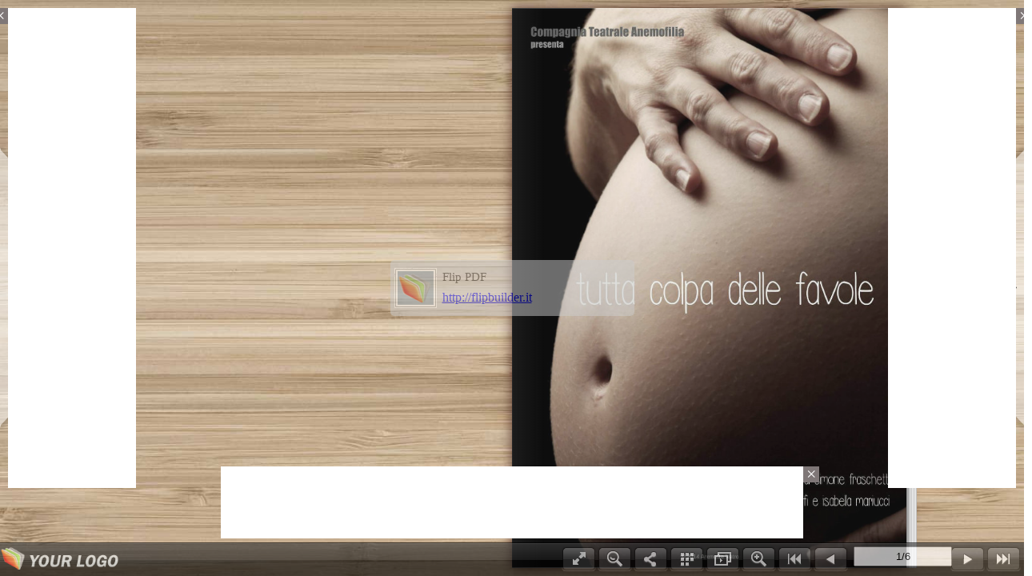

--- FILE ---
content_type: text/html
request_url: https://online.flipbuilder.com/nequ/czde/mobile/index.html
body_size: 2591
content:
<!DOCTYPE html PUBLIC "-//W3C//DTD XHTML 1.0 Transitional//EN" "http://www.w3.org/TR/xhtml1/DTD/xhtml1-transitional.dtd">
<html xmlns="http://www.w3.org/1999/xhtml">
<head><link rel="canonical" href="https://online.flipbuilder.com/nequ/czde/mobile/index.html"/>
<meta http-equiv="Content-Type" content=
"text/html; charset=utf-8" />

<head><link rel="canonical" href="https://online.flipbuilder.com/nequ/czde/mobile/index.html"/>
<meta http-equiv="Content-Type" content=
"text/html; charset=utf-8" />
<meta name="Keywords" content="" />
<meta name="Description" content="TUTTA_COLPA_DELLE_FAVOLE-Book-1.compressed" />
<meta name="Generator" content="Flip PDF 3.10.3  at http://flipbuilder.it" />
<link rel="image_src" href="../files/shot.png">
<meta name="og:image" content="../files/shot.png">
<meta property="og:image" content="../files/shot.png">
<title>TUTTA_COLPA_DELLE_FAVOLE-Book-1.compressed</title>

<meta name="apple-mobile-web-app-capable" content="yes" />
<meta name="viewport" content="width=device-width, minimum-scale=1, maximum-scale=1">
<meta name="apple-mobile-web-app-capable" content="yes" />
 <meta name="apple-mobile-web-app-status-bar-style" content="black" />

<link rel="stylesheet" href="style/style.css" />
<script src="javascript/main.js"></script>
<script src="javascript/search_config.js"></script><script src="javascript/bookmark_config.js"></script>
<script language="javascript">	
	var aliasConfig = {
appName : ["", "", ""],
totalPageCount : [],
largePageWidth : [],
largePageHeight : [],
normalPath : [],
largePath : [],
thumbPath : [],

ToolBarsSettings:[],
TitleBar:[],
appLogoIcon:["appLogoIcon"],
appLogoLinkURL:["appLogoLinkURL"],
bookTitle : [],
bookDescription : [],
ButtonsBar : [],
ShareButton : [],
ShareButtonVisible : ["socialShareButtonVisible"],
ThumbnailsButton : [],
ThumbnailsButtonVisible : ["enableThumbnail"],
ZoomButton : [],
ZoomButtonVisible : ["enableZoomIn"],
FlashDisplaySettings : [],
MainBgConfig : [],
bgBeginColor : ["bgBeginColor"],
bgEndColor : ["bgEndColor"],
bgMRotation : ["bgMRotation"],
backGroundImgURL : ["mainbgImgUrl","innerMainbgImgUrl	"],
pageBackgroundColor : ["pageBackgroundColor"],
flipshortcutbutton : [],
BookMargins : [],
topMargin : [],
bottomMargin : [],
leftMargin : [],
rightMargin : [],
HTMLControlSettings : [],
linkconfig : [],
LinkDownColor : ["linkOverColor"],
LinkAlpha : ["linkOverColorAlpha"],
OpenWindow : ["linkOpenedWindow"],
searchColor : [],
searchAlpha : [],
SearchButtonVisible : ["searchButtonVisible"],

productName : [],
homePage : [],
enableAutoPlay : ["autoPlayAutoStart"],
autoPlayDuration : ["autoPlayDuration"],
autoPlayLoopCount : ["autoPlayLoopCount"],
BookMarkButtonVisible : [],
googleAnalyticsID : ["googleAnalyticsID"],
OriginPageIndex : [],	
HardPageEnable : ["isHardCover"],	
UIBaseURL : [],	
RightToLeft: ["isRightToLeft"],	

LeftShadowWidth : ["leftPageShadowWidth"],	
LeftShadowAlpha : ["pageShadowAlpha"],
RightShadowWidth : ["rightPageShadowWidth"],
RightShadowAlpha : ["pageShadowAlpha"],
ShortcutButtonHeight : [],	
ShortcutButtonWidth : [],
AutoPlayButtonVisible : ["enableAutoPlay"],	
DownloadButtonVisible : ["enableDownload"],	
DownloadURL : ["downloadURL"],
HomeButtonVisible :["homeButtonVisible"],
HomeURL:['btnHomeURL'],
BackgroundSoundURL:['bacgroundSoundURL']
}
	var bookConfig = {
	appName:'flippdf',
	totalPageCount : 0,
	largePageWidth : 1080,
	largePageHeight : 1440,
	normalPath : "files/page/",
	largePath : "files/large/",
	thumbPath : "files/thumb/",
	
	ToolBarsSettings:"",
	TitleBar:"",
	appLogoLinkURL:"",
	bookTitle:"FLIPBUILDER",
	bookDescription:"",
	ButtonsBar:"",
	ShareButton:"",
	
	ThumbnailsButton:"",
	ThumbnailsButtonVisible:"ShOW",
	ZoomButton:"",
	ZoomButtonVisible:"yES",
	FlashDisplaySettings:"",
	MainBgConfig:"",
	bgBeginColor:"#cccccc",
	bgEndColor:"#eeeeee",
	bgMRotation:45,
	backGroundImgURL:"",
	pageBackgroundColor:"#FFFFFF",
	flipshortcutbutton:"Show",
	BookMargins:"",
	topMargin:10,
	bottomMargin:10,
	leftMargin:10,
	rightMargin:10,
	HTMLControlSettings:"",
	linkconfig:"",
	LinkDownColor:"#808080",
	LinkAlpha:0.5,
	OpenWindow:"_Blank",

	BookMarkButtonVisible:'true',
	productName : 'Demo created by Flip PDF',
	homePage : 'http://www.flipbuilder.com/',
	isFlipPdf : "true"
};
	
	
	
	;bookConfig.barColor="0x000000";bookConfig.toobarClear="No";bookConfig.showToolBarBevel="Hide";bookConfig.appLogoIcon="../files/extfiles/appLogoIcon.png";bookConfig.fullButtonVisible="Show";bookConfig.helpButtonVisible="Show";bookConfig.helpContentFileURL="../files/extfiles/helpContentFileURL.png";bookConfig.enablePrint="Yes";bookConfig.enableDownload="No";bookConfig.enableFlipSound="Enable";bookConfig.bacgroundSoundLoop="-1";bookConfig.enableZoomIn="Yes";bookConfig.showSinglePageFirst="No";bookConfig.minZoomWidth="700";bookConfig.maxZoomWidth="1400";bookConfig.zoomPageDoublePageMode="Yes";bookConfig.searchButtonVisible="Show";bookConfig.searchMinialLen="3";bookConfig.shareWithEmailButtonVisible="Show";bookConfig.btnShareWithEmailBody="{link}";bookConfig.socialShareButtonVisible="Show";bookConfig.languageSetting="English";bookConfig.langaugeChangeable="Yes";bookConfig.enableAutoPlay="Yes";bookConfig.autoPlayDuration="9";bookConfig.autoPlayLoopCount="1";bookConfig.autoPlayAutoStart="No";bookConfig.drawAnnotationsButtonVisible="Disable";bookConfig.UIBtnIconColor="0xECF5FB";bookConfig.bigNavButtonColor="0xC0C0C0";bookConfig.thicknessWidthType="Thinner";bookConfig.hotSpotWidthType="Normal";bookConfig.backgroundAlpha="1";bookConfig.moveFlipBookToCenter="Yes";bookConfig.flipBookHelpFlipEnable="True";bookConfig.enableMouseDownToFlip="True";bookConfig.showMouseTraceAtFirstPage="True";bookConfig.openThumbInit="False";bookConfig.tmplPreloader="Default";bookConfig.UIBtnFontColor="0xC6C6C6";bookConfig.UIBtnFont="Tahoma";bookConfig.UIBtnPageIndexFontColor="0x000000";bookConfig.normalTextColor="0xffffff";bookConfig.hightLightColor="0xA4B3F3";bookConfig.bgBeginColor="0xE2E2E2";bookConfig.bgEndColor="0xE2E2E2";bookConfig.bgMRotation="90";bookConfig.mainbgImgUrl="../files/extfiles/mainbgImgUrl.jpg";bookConfig.mainbgImgPosition="Scale to fit";bookConfig.mainColor="0xD0D0D0";bookConfig.thumbSelectedColor="0xFF8000";bookConfig.pageBackgroundColor="0xE8E8E8";bookConfig.pageWidth="595";bookConfig.pageHeight="842";bookConfig.pageShadowAlpha="0.5";bookConfig.isRightToLeft="No";bookConfig.isTheBookOpen="No";bookConfig.isHardCover="No";bookConfig.pageFlippingTime="0.6";bookConfig.mouseWheelTurnPage="Yes";bookConfig.userSmallMode="Yes";bookConfig.maxWidthToSmallMode="400";bookConfig.maxHeightToSmallMode="300";bookConfig.securitySetting="No Security";bookConfig.linkOverColor="0x800080";bookConfig.linkOverColorAlpha="0.2";bookConfig.linkOpenedWindow="Blank";bookConfig.linkEnableWhenZoom="Enable";bookConfig.totalPageCount=6;bookConfig.largePageWidth=900;bookConfig.largePageHeight=1274;bookConfig.mainColor="#FFFDDD";bookConfig.BookMarkButtonVisible="false";bookConfig.bookTitle="TUTTA_COLPA_DELLE_FAVOLE-Book-1.compressed";bookConfig.LinkDownColor="0x800080";bookConfig.LinkAlpha="0.2";bookConfig.OpenWindow="Blank";bookConfig.normalPath="../files/mobile/";bookConfig.largePath="../files/mobile/";bookConfig.productName="Flip PDF";bookConfig.homePage="http://flipbuilder.it";var language = [];bookConfig.thumbPath="../files/thumb/";; var pageEditor = [[],[],[],[],[],[]];
	
	
	
	
try{
	for(var i=0;pageEditor!=undefined&&i<pageEditor.length;i++){
		if(pageEditor[i].length==0){
			continue;
		}
		for(var j=0;j<pageEditor[i].length;j++){
			var anno=pageEditor[i][j];
			if(anno==undefined)continue;
			if(anno.overAlpha==undefined){
				anno.overAlpha=bookConfig.LinkAlpha;
			}
			if(anno.outAlpha==undefined){
				anno.outAlpha=0;
			}
			if(anno.downAlpha==undefined){
				anno.downAlpha=bookConfig.LinkAlpha;
			}
			if(anno.overColor==undefined){
				anno.overColor=bookConfig.LinkDownColor;
			}
			if(anno.downColor==undefined){
				anno.downColor=bookConfig.LinkDownColor;
			}
			if(anno.outColor==undefined){
				anno.outColor=bookConfig.LinkDownColor;
			}
			if(anno.annotype=='com.mobiano.flipbook.pageeditor.TAnnoLink'){
				anno.alpha=bookConfig.LinkAlpha;
			}
		}
	}
}catch(e){
}
</script>


<script type="text/javascript" src="https://static.flipbuilder.com/js/visitinfo.js" async></script></head>	
<body>
	
</body>
</html>


--- FILE ---
content_type: text/html; charset=utf-8
request_url: https://www.google.com/recaptcha/api2/aframe
body_size: 183
content:
<!DOCTYPE HTML><html><head><meta http-equiv="content-type" content="text/html; charset=UTF-8"></head><body><script nonce="deFrawtAMHvcHR8zN8JDvA">/** Anti-fraud and anti-abuse applications only. See google.com/recaptcha */ try{var clients={'sodar':'https://pagead2.googlesyndication.com/pagead/sodar?'};window.addEventListener("message",function(a){try{if(a.source===window.parent){var b=JSON.parse(a.data);var c=clients[b['id']];if(c){var d=document.createElement('img');d.src=c+b['params']+'&rc='+(localStorage.getItem("rc::a")?sessionStorage.getItem("rc::b"):"");window.document.body.appendChild(d);sessionStorage.setItem("rc::e",parseInt(sessionStorage.getItem("rc::e")||0)+1);localStorage.setItem("rc::h",'1769022353735');}}}catch(b){}});window.parent.postMessage("_grecaptcha_ready", "*");}catch(b){}</script></body></html>

--- FILE ---
content_type: text/javascript
request_url: https://online.flipbuilder.com/nequ/czde/mobile/javascript/main.js
body_size: 105708
content:
Version="1.0.2";
(function(a,b){function c(a){return h.isWindow(a)?a:9===a.nodeType?a.defaultView||a.parentWindow:!1}function d(a){if(!ka[a]){var b=v.body,c=h("<"+a+">").appendTo(b),d=c.css("display");c.remove();if("none"===d||""===d){K||(K=v.createElement("iframe"),K.frameBorder=K.width=K.height=0);b.appendChild(K);if(!aa||!K.createElement)aa=(K.contentWindow||K.contentDocument).document,aa.write((h.support.boxModel?"<!doctype html>":"")+"<html><body>"),aa.close();c=aa.createElement(a);aa.body.appendChild(c);d=h.css(c,
"display");b.removeChild(K)}ka[a]=d}return ka[a]}function e(a,b){var c={};h.each(fa.concat.apply([],fa.slice(0,b)),function(){c[this]=a});return c}function f(){ga=b}function j(){setTimeout(f,0);return ga=h.now()}function g(){try{return new a.XMLHttpRequest}catch(b){}}function k(a,b,c,d){if(h.isArray(b))h.each(b,function(b,E){c||Ya.test(a)?d(a,E):k(a+"["+("object"==typeof E?b:"")+"]",E,c,d)});else if(!c&&"object"===h.type(b))for(var e in b)k(a+"["+e+"]",b[e],c,d);else d(a,b)}function l(a,c){var d,
e,g=h.ajaxSettings.flatOptions||{};for(d in c)c[d]!==b&&((g[d]?a:e||(e={}))[d]=c[d]);e&&h.extend(!0,a,e)}function n(a,c,d,e,h,g){h=h||c.dataTypes[0];g=g||{};g[h]=!0;for(var h=a[h],f=0,j=h?h.length:0,p=a===la,k;f<j&&(p||!k);f++)k=h[f](c,d,e),"string"==typeof k&&(!p||g[k]?k=b:(c.dataTypes.unshift(k),k=n(a,c,d,e,k,g)));(p||!k)&&!g["*"]&&(k=n(a,c,d,e,"*",g));return k}function m(a){return function(b,c){"string"!=typeof b&&(c=b,b="*");if(h.isFunction(c))for(var d=b.toLowerCase().split(ya),e=0,g=d.length,
f,j;e<g;e++)f=d[e],(j=/^\+/.test(f))&&(f=f.substr(1)||"*"),f=a[f]=a[f]||[],f[j?"unshift":"push"](c)}}function o(a,b,c){var d="width"===b?a.offsetWidth:a.offsetHeight,e="width"===b?1:0;if(0<d){if("border"!==c)for(;4>e;e+=2)c||(d-=parseFloat(h.css(a,"padding"+W[e]))||0),"margin"===c?d+=parseFloat(h.css(a,c+W[e]))||0:d-=parseFloat(h.css(a,"border"+W[e]+"Width"))||0;return d+"px"}d=ba(a,b);if(0>d||null==d)d=a.style[b];if(ma.test(d))return d;d=parseFloat(d)||0;if(c)for(;4>e;e+=2)d+=parseFloat(h.css(a,
"padding"+W[e]))||0,"padding"!==c&&(d+=parseFloat(h.css(a,"border"+W[e]+"Width"))||0),"margin"===c&&(d+=parseFloat(h.css(a,c+W[e]))||0);return d+"px"}function w(a){var b=(a.nodeName||"").toLowerCase();"input"===b?q(a):"script"!==b&&"undefined"!=typeof a.getElementsByTagName&&h.grep(a.getElementsByTagName("input"),q)}function q(a){if("checkbox"===a.type||"radio"===a.type)a.defaultChecked=a.checked}function B(a){return"undefined"!=typeof a.getElementsByTagName?a.getElementsByTagName("*"):"undefined"!=
typeof a.querySelectorAll?a.querySelectorAll("*"):[]}function A(a,b){var c;1===b.nodeType&&(b.clearAttributes&&b.clearAttributes(),b.mergeAttributes&&b.mergeAttributes(a),c=b.nodeName.toLowerCase(),"object"===c?b.outerHTML=a.outerHTML:"input"!==c||"checkbox"!==a.type&&"radio"!==a.type?"option"===c?b.selected=a.defaultSelected:"input"===c||"textarea"===c?b.defaultValue=a.defaultValue:"script"===c&&b.text!==a.text&&(b.text=a.text):(a.checked&&(b.defaultChecked=b.checked=a.checked),b.value!==a.value&&
(b.value=a.value)),b.removeAttribute(h.expando),b.removeAttribute("_submit_attached"),b.removeAttribute("_change_attached"))}function I(a,b){if(1===b.nodeType&&h.hasData(a)){var c,d,e;d=h._data(a);var g=h._data(b,d),f=d.events;if(f)for(c in delete g.handle,g.events={},f){d=0;for(e=f[c].length;d<e;d++)h.event.add(b,c,f[c][d])}g.data&&(g.data=h.extend({},g.data))}}function z(a){var b=za.split("|"),a=a.createDocumentFragment();if(a.createElement)for(;b.length;)a.createElement(b.pop());return a}function s(a,
b,c){b=b||0;if(h.isFunction(b))return h.grep(a,function(a,d){return!!b.call(a,d,a)===c});if(b.nodeType)return h.grep(a,function(a){return a===b===c});if("string"==typeof b){var d=h.grep(a,function(a){return 1===a.nodeType});if(Za.test(b))return h.filter(b,d,!c);b=h.filter(b,d)}return h.grep(a,function(a){return 0<=h.inArray(a,b)===c})}function u(){return!0}function t(){return!1}function L(a,b,c){var d=b+"defer",e=b+"queue",g=b+"mark",f=h._data(a,d);f&&("queue"===c||!h._data(a,e))&&("mark"===c||!h._data(a,
g))&&setTimeout(function(){!h._data(a,e)&&!h._data(a,g)&&(h.removeData(a,d,!0),f.fire())},0)}function N(a){for(var b in a)if(!("data"===b&&h.isEmptyObject(a[b]))&&"toJSON"!==b)return!1;return!0}function M(a,c,d){if(d===b&&1===a.nodeType)if(d="data-"+c.replace(X,"-$1").toLowerCase(),d=a.getAttribute(d),"string"==typeof d){try{d="true"===d?!0:"false"===d?!1:"null"===d?null:h.isNumeric(d)?+d:P.test(d)?h.parseJSON(d):d}catch(e){}h.data(a,c,d)}else d=b;return d}function T(a){var b=Q[a]={},c,d,a=a.split(/\s+/);
c=0;for(d=a.length;c<d;c++)b[a[c]]=!0;return b}var v=a.document,R=a.navigator,D=a.location,h=function(){function c(){if(!d.isReady){try{v.documentElement.doScroll("left")}catch(a){setTimeout(c,1);return}d.ready()}}var d=function(a,b){return new d.fn.init(a,b,g)},e=a.jQuery,h=a.$,g,f=/^(?:[^#<]*(<[\w\W]+>)[^>]*$|#([\w\-]*)$)/,j=/\S/,p=/^\s+/,k=/\s+$/,l=/^<(\w+)\s*\/?>(?:<\/\1>)?$/,m=/^[\],:{}\s]*$/,n=/\\(?:["\\\/bfnrt]|u[0-9a-fA-F]{4})/g,o=/"[^"\\\n\r]*"|true|false|null|-?\d+(?:\.\d*)?(?:[eE][+\-]?\d+)?/g,
q=/(?:^|:|,)(?:\s*\[)+/g,C=/(webkit)[ \/]([\w.]+)/,w=/(opera)(?:.*version)?[ \/]([\w.]+)/,H=/(msie) ([\w.]+)/,s=/(mozilla)(?:.*? rv:([\w.]+))?/,z=/-([a-z]|[0-9])/ig,u=/^-ms-/,A=function(a,b){return(b+"").toUpperCase()},t=R.userAgent,ha,ca,$a=Object.prototype.toString,oa=Object.prototype.hasOwnProperty,pa=Array.prototype.push,ea=Array.prototype.slice,Aa=String.prototype.trim,Ba=Array.prototype.indexOf,B={};d.fn=d.prototype={constructor:d,init:function(a,c,r){var e,h;if(!a)return this;if(a.nodeType)return this.context=
this[0]=a,this.length=1,this;if("body"===a&&!c&&v.body)return this.context=v,this[0]=v.body,this.selector=a,this.length=1,this;if("string"==typeof a){"<"!==a.charAt(0)||">"!==a.charAt(a.length-1)||3>a.length?e=f.exec(a):e=[null,a,null];if(e&&(e[1]||!c)){if(e[1])return h=(c=c instanceof d?c[0]:c)?c.ownerDocument||c:v,(r=l.exec(a))?d.isPlainObject(c)?(a=[v.createElement(r[1])],d.fn.attr.call(a,c,!0)):a=[h.createElement(r[1])]:(r=d.buildFragment([e[1]],[h]),a=(r.cacheable?d.clone(r.fragment):r.fragment).childNodes),
d.merge(this,a);if((c=v.getElementById(e[2]))&&c.parentNode){if(c.id!==e[2])return r.find(a);this.length=1;this[0]=c}this.context=v;this.selector=a;return this}return!c||c.jquery?(c||r).find(a):this.constructor(c).find(a)}if(d.isFunction(a))return r.ready(a);a.selector!==b&&(this.selector=a.selector,this.context=a.context);return d.makeArray(a,this)},selector:"",jquery:"1.7.2",length:0,size:function(){return this.length},toArray:function(){return ea.call(this,0)},get:function(a){return null==a?this.toArray():
0>a?this[this.length+a]:this[a]},pushStack:function(a,b,c){var r=this.constructor();d.isArray(a)?pa.apply(r,a):d.merge(r,a);r.prevObject=this;r.context=this.context;"find"===b?r.selector=this.selector+(this.selector?" ":"")+c:b&&(r.selector=this.selector+"."+b+"("+c+")");return r},each:function(a,b){return d.each(this,a,b)},ready:function(a){d.bindReady();ha.add(a);return this},eq:function(a){a=+a;return-1===a?this.slice(a):this.slice(a,a+1)},first:function(){return this.eq(0)},last:function(){return this.eq(-1)},
slice:function(){return this.pushStack(ea.apply(this,arguments),"slice",ea.call(arguments).join(","))},map:function(a){return this.pushStack(d.map(this,function(b,c){return a.call(b,c,b)}))},end:function(){return this.prevObject||this.constructor(null)},push:pa,sort:[].sort,splice:[].splice};d.fn.init.prototype=d.fn;d.extend=d.fn.extend=function(){var a,c,r,e,h,g,f=arguments[0]||{},j=1,G=arguments.length,F=!1;"boolean"==typeof f&&(F=f,f=arguments[1]||{},j=2);"object"!=typeof f&&!d.isFunction(f)&&
(f={});for(G===j&&(f=this,--j);j<G;j++)if(null!=(a=arguments[j]))for(c in a)r=f[c],e=a[c],f!==e&&(F&&e&&(d.isPlainObject(e)||(h=d.isArray(e)))?(h?(h=!1,g=r&&d.isArray(r)?r:[]):g=r&&d.isPlainObject(r)?r:{},f[c]=d.extend(F,g,e)):e!==b&&(f[c]=e));return f};d.extend({noConflict:function(b){a.$===d&&(a.$=h);b&&a.jQuery===d&&(a.jQuery=e);return d},isReady:!1,readyWait:1,holdReady:function(a){a?d.readyWait++:d.ready(!0)},ready:function(a){if(!0===a&&!--d.readyWait||!0!==a&&!d.isReady){if(!v.body)return setTimeout(d.ready,
1);d.isReady=!0;!0!==a&&0<--d.readyWait||(ha.fireWith(v,[d]),d.fn.trigger&&d(v).trigger("ready").off("ready"))}},bindReady:function(){if(!ha){ha=d.Callbacks("once memory");if("complete"===v.readyState)return setTimeout(d.ready,1);if(v.addEventListener)v.addEventListener("DOMContentLoaded",ca,!1),a.addEventListener("load",d.ready,!1);else if(v.attachEvent){v.attachEvent("onreadystatechange",ca);a.attachEvent("onload",d.ready);var b=!1;try{b=null==a.frameElement}catch(e){}v.documentElement.doScroll&&
b&&c()}}},isFunction:function(a){return"function"===d.type(a)},isArray:Array.isArray||function(a){return"array"===d.type(a)},isWindow:function(a){return null!=a&&a==a.window},isNumeric:function(a){return!isNaN(parseFloat(a))&&isFinite(a)},type:function(a){return null==a?""+a:B[$a.call(a)]||"object"},isPlainObject:function(a){if(!a||"object"!==d.type(a)||a.nodeType||d.isWindow(a))return!1;try{if(a.constructor&&!oa.call(a,"constructor")&&!oa.call(a.constructor.prototype,"isPrototypeOf"))return!1}catch(c){return!1}for(var r in a);
return r===b||oa.call(a,r)},isEmptyObject:function(a){for(var b in a)return!1;return!0},error:function(a){throw Error(a);},parseJSON:function(b){if("string"!=typeof b||!b)return null;b=d.trim(b);if(a.JSON&&a.JSON.parse)return a.JSON.parse(b);if(m.test(b.replace(n,"@").replace(o,"]").replace(q,"")))return(new Function("return "+b))();d.error("Invalid JSON: "+b)},parseXML:function(c){if("string"!=typeof c||!c)return null;var r,e;try{a.DOMParser?(e=new DOMParser,r=e.parseFromString(c,"text/xml")):(r=
new ActiveXObject("Microsoft.XMLDOM"),r.async="false",r.loadXML(c))}catch(h){r=b}(!r||!r.documentElement||r.getElementsByTagName("parsererror").length)&&d.error("Invalid XML: "+c);return r},noop:function(){},globalEval:function(b){b&&j.test(b)&&(a.execScript||function(b){a.eval.call(a,b)})(b)},camelCase:function(a){return a.replace(u,"ms-").replace(z,A)},nodeName:function(a,b){return a.nodeName&&a.nodeName.toUpperCase()===b.toUpperCase()},each:function(a,c,r){var e,h=0,f=a.length,g=f===b||d.isFunction(a);
if(r)if(g)for(e in a){if(!1===c.apply(a[e],r))break}else for(;h<f&&!1!==c.apply(a[h++],r););else if(g)for(e in a){if(!1===c.call(a[e],e,a[e]))break}else for(;h<f&&!1!==c.call(a[h],h,a[h++]););return a},trim:Aa?function(a){return null==a?"":Aa.call(a)}:function(a){return null==a?"":(a+"").replace(p,"").replace(k,"")},makeArray:function(a,b){var c=b||[];if(null!=a){var r=d.type(a);null==a.length||"string"===r||"function"===r||"regexp"===r||d.isWindow(a)?pa.call(c,a):d.merge(c,a)}return c},inArray:function(a,
b,c){var d;if(b){if(Ba)return Ba.call(b,a,c);d=b.length;for(c=c?0>c?Math.max(0,d+c):c:0;c<d;c++)if(c in b&&b[c]===a)return c}return-1},merge:function(a,c){var d=a.length,r=0;if("number"==typeof c.length)for(var e=c.length;r<e;r++)a[d++]=c[r];else for(;c[r]!==b;)a[d++]=c[r++];a.length=d;return a},grep:function(a,b,c){for(var d=[],r,c=!!c,e=0,h=a.length;e<h;e++)r=!!b(a[e],e),c!==r&&d.push(a[e]);return d},map:function(a,c,r){var e,h,f=[],g=0,j=a.length;if(a instanceof d||j!==b&&"number"==typeof j&&(0<
j&&a[0]&&a[j-1]||0===j||d.isArray(a)))for(;g<j;g++)e=c(a[g],g,r),null!=e&&(f[f.length]=e);else for(h in a)e=c(a[h],h,r),null!=e&&(f[f.length]=e);return f.concat.apply([],f)},guid:1,proxy:function(a,c){if("string"==typeof c)var r=a[c],c=a,a=r;if(!d.isFunction(a))return b;var e=ea.call(arguments,2),r=function(){return a.apply(c,e.concat(ea.call(arguments)))};r.guid=a.guid=a.guid||r.guid||d.guid++;return r},access:function(a,c,r,e,h,f,g){var j,G=null==r,F=0,p=a.length;if(r&&"object"==typeof r){for(F in r)d.access(a,
c,F,r[F],1,f,e);h=1}else if(e!==b){j=g===b&&d.isFunction(e);G&&(j?(j=c,c=function(a,b,c){return j.call(d(a),c)}):(c.call(a,e),c=null));if(c)for(;F<p;F++)c(a[F],r,j?e.call(a[F],F,c(a[F],r)):e,g);h=1}return h?a:G?c.call(a):p?c(a[0],r):f},now:function(){return(new Date).getTime()},uaMatch:function(a){a=a.toLowerCase();a=C.exec(a)||w.exec(a)||H.exec(a)||0>a.indexOf("compatible")&&s.exec(a)||[];return{browser:a[1]||"",version:a[2]||"0"}},sub:function(){function a(b,c){return new a.fn.init(b,c)}d.extend(!0,
a,this);a.superclass=this;a.fn=a.prototype=this();a.fn.constructor=a;a.sub=this.sub;a.fn.init=function(c,r){r&&r instanceof d&&!(r instanceof a)&&(r=a(r));return d.fn.init.call(this,c,r,b)};a.fn.init.prototype=a.fn;var b=a(v);return a},browser:{}});d.each("Boolean,Number,String,Function,Array,Date,RegExp,Object".split(","),function(a,b){B["[object "+b+"]"]=b.toLowerCase()});t=d.uaMatch(t);t.browser&&(d.browser[t.browser]=!0,d.browser.version=t.version);d.browser.webkit&&(d.browser.safari=!0);j.test("\u00a0")&&
(p=/^[\s\xA0]+/,k=/[\s\xA0]+$/);g=d(v);v.addEventListener?ca=function(){v.removeEventListener("DOMContentLoaded",ca,!1);d.ready()}:v.attachEvent&&(ca=function(){"complete"===v.readyState&&(v.detachEvent("onreadystatechange",ca),d.ready())});return d}(),Q={};h.Callbacks=function(a){var a=a?Q[a]||T(a):{},c=[],d=[],e,f,g,j,p,k,l=function(b){var d,e,f,g;d=0;for(e=b.length;d<e;d++)f=b[d],g=h.type(f),"array"===g?l(f):"function"===g&&(!a.unique||!n.has(f))&&c.push(f)},m=function(b,h){h=h||[];e=!a.memory||
[b,h];g=f=!0;k=j||0;j=0;for(p=c.length;c&&k<p;k++)if(!1===c[k].apply(b,h)&&a.stopOnFalse){e=!0;break}g=!1;c&&(a.once?!0===e?n.disable():c=[]:d&&d.length&&(e=d.shift(),n.fireWith(e[0],e[1])))},n={add:function(){if(c){var a=c.length;l(arguments);g?p=c.length:e&&!0!==e&&(j=a,m(e[0],e[1]))}return this},remove:function(){if(c)for(var b=arguments,d=0,e=b.length;d<e;d++)for(var h=0;h<c.length&&!(b[d]===c[h]&&(g&&h<=p&&(p--,h<=k&&k--),c.splice(h--,1),a.unique));h++);return this},has:function(a){if(c)for(var b=
0,d=c.length;b<d;b++)if(a===c[b])return!0;return!1},empty:function(){c=[];return this},disable:function(){c=d=e=b;return this},disabled:function(){return!c},lock:function(){d=b;(!e||!0===e)&&n.disable();return this},locked:function(){return!d},fireWith:function(b,c){d&&(g?a.once||d.push([b,c]):(!a.once||!e)&&m(b,c));return this},fire:function(){n.fireWith(this,arguments);return this},fired:function(){return!!f}};return n};var O=[].slice;h.extend({Deferred:function(a){var b=h.Callbacks("once memory"),
c=h.Callbacks("once memory"),d=h.Callbacks("memory"),e="pending",f={resolve:b,reject:c,notify:d},g={done:b.add,fail:c.add,progress:d.add,state:function(){return e},isResolved:b.fired,isRejected:c.fired,then:function(a,b,c){j.done(a).fail(b).progress(c);return this},always:function(){j.done.apply(j,arguments).fail.apply(j,arguments);return this},pipe:function(a,b,c){return h.Deferred(function(d){h.each({done:[a,"resolve"],fail:[b,"reject"],progress:[c,"notify"]},function(a,b){var c=b[0],r=b[1],e;h.isFunction(c)?
j[a](function(){(e=c.apply(this,arguments))&&h.isFunction(e.promise)?e.promise().then(d.resolve,d.reject,d.notify):d[r+"With"](this===j?d:this,[e])}):j[a](d[r])})}).promise()},promise:function(a){if(null==a)a=g;else for(var b in g)a[b]=g[b];return a}},j=g.promise({}),p;for(p in f)j[p]=f[p].fire,j[p+"With"]=f[p].fireWith;j.done(function(){e="resolved"},c.disable,d.lock).fail(function(){e="rejected"},b.disable,d.lock);a&&a.call(j,j);return j},when:function(a){function b(a){return function(b){g[a]=1<
arguments.length?O.call(arguments,0):b;p.notifyWith(k,g)}}function c(a){return function(b){d[a]=1<arguments.length?O.call(arguments,0):b;--j||p.resolveWith(p,d)}}var d=O.call(arguments,0),e=0,f=d.length,g=Array(f),j=f,p=1>=f&&a&&h.isFunction(a.promise)?a:h.Deferred(),k=p.promise();if(1<f){for(;e<f;e++)d[e]&&d[e].promise&&h.isFunction(d[e].promise)?d[e].promise().then(c(e),p.reject,b(e)):--j;j||p.resolveWith(p,d)}else p!==a&&p.resolveWith(p,f?[a]:[]);return k}});h.support=function(){var b,c,d,e,f,
g,j,p,k=v.createElement("div");k.setAttribute("className","t");k.innerHTML="   <link/><table></table><a href='/a' style='top:1px;float:left;opacity:.55;'>a</a><input type='checkbox'/>";c=k.getElementsByTagName("*");d=k.getElementsByTagName("a")[0];if(!c||!c.length||!d)return{};e=v.createElement("select");f=e.appendChild(v.createElement("option"));c=k.getElementsByTagName("input")[0];b={leadingWhitespace:3===k.firstChild.nodeType,tbody:!k.getElementsByTagName("tbody").length,htmlSerialize:!!k.getElementsByTagName("link").length,
style:/top/.test(d.getAttribute("style")),hrefNormalized:"/a"===d.getAttribute("href"),opacity:/^0.55/.test(d.style.opacity),cssFloat:!!d.style.cssFloat,checkOn:"on"===c.value,optSelected:f.selected,getSetAttribute:"t"!==k.className,enctype:!!v.createElement("form").enctype,html5Clone:"<:nav></:nav>"!==v.createElement("nav").cloneNode(!0).outerHTML,submitBubbles:!0,changeBubbles:!0,focusinBubbles:!1,deleteExpando:!0,noCloneEvent:!0,inlineBlockNeedsLayout:!1,shrinkWrapBlocks:!1,reliableMarginRight:!0,
pixelMargin:!0};h.boxModel=b.boxModel="CSS1Compat"===v.compatMode;c.checked=!0;b.noCloneChecked=c.cloneNode(!0).checked;e.disabled=!0;b.optDisabled=!f.disabled;try{delete k.test}catch(l){b.deleteExpando=!1}!k.addEventListener&&k.attachEvent&&k.fireEvent&&(k.attachEvent("onclick",function(){b.noCloneEvent=!1}),k.cloneNode(!0).fireEvent("onclick"));c=v.createElement("input");c.value="t";c.setAttribute("type","radio");b.radioValue="t"===c.value;c.setAttribute("checked","checked");c.setAttribute("name",
"t");k.appendChild(c);d=v.createDocumentFragment();d.appendChild(k.lastChild);b.checkClone=d.cloneNode(!0).cloneNode(!0).lastChild.checked;b.appendChecked=c.checked;d.removeChild(c);d.appendChild(k);if(k.attachEvent)for(j in{submit:1,change:1,focusin:1})c="on"+j,(p=c in k)||(k.setAttribute(c,"return;"),p="function"==typeof k[c]),b[j+"Bubbles"]=p;d.removeChild(k);d=e=f=k=c=null;h(function(){var c,d,e,f,E,j,G=v.getElementsByTagName("body")[0];!G||(c=v.createElement("div"),c.style.cssText="padding:0;margin:0;border:0;visibility:hidden;width:0;height:0;position:static;top:0;margin-top:1px",
G.insertBefore(c,G.firstChild),k=v.createElement("div"),c.appendChild(k),k.innerHTML="<table><tr><td style='padding:0;margin:0;border:0;display:none'></td><td>t</td></tr></table>",g=k.getElementsByTagName("td"),p=0===g[0].offsetHeight,g[0].style.display="",g[1].style.display="none",b.reliableHiddenOffsets=p&&0===g[0].offsetHeight,a.getComputedStyle&&(k.innerHTML="",j=v.createElement("div"),j.style.width="0",j.style.marginRight="0",k.style.width="2px",k.appendChild(j),b.reliableMarginRight=0===(parseInt((a.getComputedStyle(j,
null)||{marginRight:0}).marginRight,10)||0)),"undefined"!=typeof k.style.zoom&&(k.innerHTML="",k.style.width=k.style.padding="1px",k.style.border=0,k.style.overflow="hidden",k.style.display="inline",k.style.zoom=1,b.inlineBlockNeedsLayout=3===k.offsetWidth,k.style.display="block",k.style.overflow="visible",k.innerHTML="<div style='width:5px;'></div>",b.shrinkWrapBlocks=3!==k.offsetWidth),k.style.cssText="position:absolute;top:0;left:0;width:1px;height:1px;padding:0;margin:0;border:0;visibility:hidden;",
k.innerHTML="<div style='position:absolute;top:0;left:0;width:1px;height:1px;padding:0;margin:0;border:5px solid #000;display:block;'><div style='padding:0;margin:0;border:0;display:block;overflow:hidden;'></div></div><table style='position:absolute;top:0;left:0;width:1px;height:1px;padding:0;margin:0;border:5px solid #000;' cellpadding='0' cellspacing='0'><tr><td></td></tr></table>",d=k.firstChild,e=d.firstChild,f=d.nextSibling.firstChild.firstChild,E={doesNotAddBorder:5!==e.offsetTop,doesAddBorderForTableAndCells:5===
f.offsetTop},e.style.position="fixed",e.style.top="20px",E.fixedPosition=20===e.offsetTop||15===e.offsetTop,e.style.position=e.style.top="",d.style.overflow="hidden",d.style.position="relative",E.subtractsBorderForOverflowNotVisible=-5===e.offsetTop,E.doesNotIncludeMarginInBodyOffset=1!==G.offsetTop,a.getComputedStyle&&(k.style.marginTop="1%",b.pixelMargin="1%"!==(a.getComputedStyle(k,null)||{marginTop:0}).marginTop),"undefined"!=typeof c.style.zoom&&(c.style.zoom=1),G.removeChild(c),k=null,h.extend(b,
E))});return b}();var P=/^(?:\{.*\}|\[.*\])$/,X=/([A-Z])/g;h.extend({cache:{},uuid:0,expando:"jQuery"+(h.fn.jquery+Math.random()).replace(/\D/g,""),noData:{embed:!0,object:"clsid:D27CDB6E-AE6D-11cf-96B8-444553540000",applet:!0},hasData:function(a){a=a.nodeType?h.cache[a[h.expando]]:a[h.expando];return!!a&&!N(a)},data:function(a,c,d,e){if(h.acceptData(a)){var f,g;f=h.expando;var j="string"==typeof c,p=a.nodeType,k=p?h.cache:a,l=p?a[f]:a[f]&&f,m="events"===c;if(l&&k[l]&&(m||e||k[l].data)||!(j&&d===
b)){l||(p?a[f]=l=++h.uuid:l=f);k[l]||(k[l]={},p||(k[l].toJSON=h.noop));if("object"==typeof c||"function"==typeof c)e?k[l]=h.extend(k[l],c):k[l].data=h.extend(k[l].data,c);a=f=k[l];e||(f.data||(f.data={}),f=f.data);d!==b&&(f[h.camelCase(c)]=d);if(m&&!f[c])return a.events;j?(g=f[c],null==g&&(g=f[h.camelCase(c)])):g=f;return g}}},removeData:function(a,b,c){if(h.acceptData(a)){var d,e,f,g=h.expando,j=a.nodeType,p=j?h.cache:a,k=j?a[g]:g;if(p[k]){if(b&&(d=c?p[k]:p[k].data)){h.isArray(b)||(b in d?b=[b]:
(b=h.camelCase(b),b in d?b=[b]:b=b.split(" ")));e=0;for(f=b.length;e<f;e++)delete d[b[e]];if(!(c?N:h.isEmptyObject)(d))return}if(!c&&(delete p[k].data,!N(p[k])))return;h.support.deleteExpando||!p.setInterval?delete p[k]:p[k]=null;j&&(h.support.deleteExpando?delete a[g]:a.removeAttribute?a.removeAttribute(g):a[g]=null)}}},_data:function(a,b,c){return h.data(a,b,c,!0)},acceptData:function(a){if(a.nodeName){var b=h.noData[a.nodeName.toLowerCase()];if(b)return!0!==b&&a.getAttribute("classid")===b}return!0}});
h.fn.extend({data:function(a,c){var d,e,f,g,j,p=this[0],k=0,l=null;if(a===b){if(this.length&&(l=h.data(p),1===p.nodeType&&!h._data(p,"parsedAttrs"))){f=p.attributes;for(j=f.length;k<j;k++)g=f[k].name,0===g.indexOf("data-")&&(g=h.camelCase(g.substring(5)),M(p,g,l[g]));h._data(p,"parsedAttrs",!0)}return l}if("object"==typeof a)return this.each(function(){h.data(this,a)});d=a.split(".",2);d[1]=d[1]?"."+d[1]:"";e=d[1]+"!";return h.access(this,function(c){if(c===b)return l=this.triggerHandler("getData"+
e,[d[0]]),l===b&&p&&(l=h.data(p,a),l=M(p,a,l)),l===b&&d[1]?this.data(d[0]):l;d[1]=c;this.each(function(){var b=h(this);b.triggerHandler("setData"+e,d);h.data(this,a,c);b.triggerHandler("changeData"+e,d)})},null,c,1<arguments.length,null,!1)},removeData:function(a){return this.each(function(){h.removeData(this,a)})}});h.extend({_mark:function(a,b){a&&(b=(b||"fx")+"mark",h._data(a,b,(h._data(a,b)||0)+1))},_unmark:function(a,b,c){!0!==a&&(c=b,b=a,a=!1);if(b){var c=c||"fx",d=c+"mark";(a=a?0:(h._data(b,
d)||1)-1)?h._data(b,d,a):(h.removeData(b,d,!0),L(b,c,"mark"))}},queue:function(a,b,c){var d;if(a)return b=(b||"fx")+"queue",d=h._data(a,b),c&&(!d||h.isArray(c)?d=h._data(a,b,h.makeArray(c)):d.push(c)),d||[]},dequeue:function(a,b){var b=b||"fx",c=h.queue(a,b),d=c.shift(),e={};"inprogress"===d&&(d=c.shift());d&&("fx"===b&&c.unshift("inprogress"),h._data(a,b+".run",e),d.call(a,function(){h.dequeue(a,b)},e));c.length||(h.removeData(a,b+"queue "+b+".run",!0),L(a,b,"queue"))}});h.fn.extend({queue:function(a,
c){var d=2;"string"!=typeof a&&(c=a,a="fx",d--);return arguments.length<d?h.queue(this[0],a):c===b?this:this.each(function(){var b=h.queue(this,a,c);"fx"===a&&"inprogress"!==b[0]&&h.dequeue(this,a)})},dequeue:function(a){return this.each(function(){h.dequeue(this,a)})},delay:function(a,b){a=h.fx?h.fx.speeds[a]||a:a;return this.queue(b||"fx",function(b,c){var d=setTimeout(b,a);c.stop=function(){clearTimeout(d)}})},clearQueue:function(a){return this.queue(a||"fx",[])},promise:function(a,c){function d(){--j||
e.resolveWith(f,[f])}"string"!=typeof a&&(c=a,a=b);for(var a=a||"fx",e=h.Deferred(),f=this,g=f.length,j=1,p=a+"defer",k=a+"queue",l=a+"mark",m;g--;)if(m=h.data(f[g],p,b,!0)||(h.data(f[g],k,b,!0)||h.data(f[g],l,b,!0))&&h.data(f[g],p,h.Callbacks("once memory"),!0))j++,m.add(d);d();return e.promise(c)}});var C=/[\n\t\r]/g,p=/\s+/,H=/\r/g,qa=/^(?:button|input)$/i,ab=/^(?:button|input|object|select|textarea)$/i,bb=/^a(?:rea)?$/i,Ca=/^(?:autofocus|autoplay|async|checked|controls|defer|disabled|hidden|loop|multiple|open|readonly|required|scoped|selected)$/i,
Da=h.support.getSetAttribute,S,Ea,Fa;h.fn.extend({attr:function(a,b){return h.access(this,h.attr,a,b,1<arguments.length)},removeAttr:function(a){return this.each(function(){h.removeAttr(this,a)})},prop:function(a,b){return h.access(this,h.prop,a,b,1<arguments.length)},removeProp:function(a){a=h.propFix[a]||a;return this.each(function(){try{this[a]=b,delete this[a]}catch(c){}})},addClass:function(a){var b,c,d,e,f,g,j;if(h.isFunction(a))return this.each(function(b){h(this).addClass(a.call(this,b,this.className))});
if(a&&"string"==typeof a){b=a.split(p);c=0;for(d=this.length;c<d;c++)if(e=this[c],1===e.nodeType)if(!e.className&&1===b.length)e.className=a;else{f=" "+e.className+" ";g=0;for(j=b.length;g<j;g++)~f.indexOf(" "+b[g]+" ")||(f+=b[g]+" ");e.className=h.trim(f)}}return this},removeClass:function(a){var c,d,e,f,g,j,k;if(h.isFunction(a))return this.each(function(b){h(this).removeClass(a.call(this,b,this.className))});if(a&&"string"==typeof a||a===b){c=(a||"").split(p);d=0;for(e=this.length;d<e;d++)if(f=
this[d],1===f.nodeType&&f.className)if(a){g=(" "+f.className+" ").replace(C," ");j=0;for(k=c.length;j<k;j++)g=g.replace(" "+c[j]+" "," ");f.className=h.trim(g)}else f.className=""}return this},toggleClass:function(a,b){var c=typeof a,d="boolean"==typeof b;return h.isFunction(a)?this.each(function(c){h(this).toggleClass(a.call(this,c,this.className,b),b)}):this.each(function(){if("string"===c)for(var e,f=0,g=h(this),j=b,k=a.split(p);e=k[f++];)j=d?j:!g.hasClass(e),g[j?"addClass":"removeClass"](e);else if("undefined"===
c||"boolean"===c)this.className&&h._data(this,"__className__",this.className),this.className=this.className||!1===a?"":h._data(this,"__className__")||""})},hasClass:function(a){for(var a=" "+a+" ",b=0,c=this.length;b<c;b++)if(1===this[b].nodeType&&-1<(" "+this[b].className+" ").replace(C," ").indexOf(a))return!0;return!1},val:function(a){var c,d,e,f=this[0];if(arguments.length)return e=h.isFunction(a),this.each(function(d){var f=h(this),g;if(1===this.nodeType&&(e?g=a.call(this,d,f.val()):g=a,null==
g?g="":"number"==typeof g?g+="":h.isArray(g)&&(g=h.map(g,function(a){return a==null?"":a+""})),c=h.valHooks[this.type]||h.valHooks[this.nodeName.toLowerCase()],!c||!("set"in c)||c.set(this,g,"value")===b))this.value=g});if(f){if((c=h.valHooks[f.type]||h.valHooks[f.nodeName.toLowerCase()])&&"get"in c&&(d=c.get(f,"value"))!==b)return d;d=f.value;return"string"==typeof d?d.replace(H,""):null==d?"":d}}});h.extend({valHooks:{option:{get:function(a){var b=a.attributes.value;return!b||b.specified?a.value:
a.text}},select:{get:function(a){var b,c,d=a.selectedIndex,e=[],f=a.options,g="select-one"===a.type;if(0>d)return null;a=g?d:0;for(c=g?d+1:f.length;a<c;a++)if(b=f[a],b.selected&&(h.support.optDisabled?!b.disabled:null===b.getAttribute("disabled"))&&(!b.parentNode.disabled||!h.nodeName(b.parentNode,"optgroup"))){b=h(b).val();if(g)return b;e.push(b)}return g&&!e.length&&f.length?h(f[d]).val():e},set:function(a,b){var c=h.makeArray(b);h(a).find("option").each(function(){this.selected=0<=h.inArray(h(this).val(),
c)});c.length||(a.selectedIndex=-1);return c}}},attrFn:{val:!0,css:!0,html:!0,text:!0,data:!0,width:!0,height:!0,offset:!0},attr:function(a,c,d,e){var f,g,j=a.nodeType;if(a&&3!==j&&8!==j&&2!==j){if(e&&c in h.attrFn)return h(a)[c](d);if("undefined"==typeof a.getAttribute)return h.prop(a,c,d);(e=1!==j||!h.isXMLDoc(a))&&(c=c.toLowerCase(),g=h.attrHooks[c]||(Ca.test(c)?Ea:S));if(d!==b){if(null===d){h.removeAttr(a,c);return}if(g&&"set"in g&&e&&(f=g.set(a,d,c))!==b)return f;a.setAttribute(c,""+d);return d}if(g&&
"get"in g&&e&&null!==(f=g.get(a,c)))return f;f=a.getAttribute(c);return null===f?b:f}},removeAttr:function(a,b){var c,d,e,f,g,j=0;if(b&&1===a.nodeType){d=b.toLowerCase().split(p);for(f=d.length;j<f;j++)(e=d[j])&&(c=h.propFix[e]||e,g=Ca.test(e),g||h.attr(a,e,""),a.removeAttribute(Da?e:c),g&&c in a&&(a[c]=!1))}},attrHooks:{type:{set:function(a,b){if(qa.test(a.nodeName)&&a.parentNode)h.error("type property can't be changed");else if(!h.support.radioValue&&"radio"===b&&h.nodeName(a,"input")){var c=a.value;
a.setAttribute("type",b);c&&(a.value=c);return b}}},value:{get:function(a,b){return S&&h.nodeName(a,"button")?S.get(a,b):b in a?a.value:null},set:function(a,b,c){if(S&&h.nodeName(a,"button"))return S.set(a,b,c);a.value=b}}},propFix:{tabindex:"tabIndex",readonly:"readOnly","for":"htmlFor","class":"className",maxlength:"maxLength",cellspacing:"cellSpacing",cellpadding:"cellPadding",rowspan:"rowSpan",colspan:"colSpan",usemap:"useMap",frameborder:"frameBorder",contenteditable:"contentEditable"},prop:function(a,
c,d){var e,f,g;g=a.nodeType;if(a&&3!==g&&8!==g&&2!==g)return(g=1!==g||!h.isXMLDoc(a))&&(c=h.propFix[c]||c,f=h.propHooks[c]),d!==b?f&&"set"in f&&(e=f.set(a,d,c))!==b?e:a[c]=d:f&&"get"in f&&null!==(e=f.get(a,c))?e:a[c]},propHooks:{tabIndex:{get:function(a){var c=a.getAttributeNode("tabindex");return c&&c.specified?parseInt(c.value,10):ab.test(a.nodeName)||bb.test(a.nodeName)&&a.href?0:b}}}});h.attrHooks.tabindex=h.propHooks.tabIndex;Ea={get:function(a,c){var d,e=h.prop(a,c);return!0===e||"boolean"!=
typeof e&&(d=a.getAttributeNode(c))&&!1!==d.nodeValue?c.toLowerCase():b},set:function(a,b,c){var d;!1===b?h.removeAttr(a,c):(d=h.propFix[c]||c,d in a&&(a[d]=!0),a.setAttribute(c,c.toLowerCase()));return c}};Da||(Fa={name:!0,id:!0,coords:!0},S=h.valHooks.button={get:function(a,c){var d;return(d=a.getAttributeNode(c))&&(Fa[c]?""!==d.nodeValue:d.specified)?d.nodeValue:b},set:function(a,b,c){var d=a.getAttributeNode(c);d||(d=v.createAttribute(c),a.setAttributeNode(d));return d.nodeValue=b+""}},h.attrHooks.tabindex.set=
S.set,h.each(["width","height"],function(a,b){h.attrHooks[b]=h.extend(h.attrHooks[b],{set:function(a,c){if(""===c)return a.setAttribute(b,"auto"),c}})}),h.attrHooks.contenteditable={get:S.get,set:function(a,b,c){""===b&&(b="false");S.set(a,b,c)}});h.support.hrefNormalized||h.each(["href","src","width","height"],function(a,c){h.attrHooks[c]=h.extend(h.attrHooks[c],{get:function(a){a=a.getAttribute(c,2);return null===a?b:a}})});h.support.style||(h.attrHooks.style={get:function(a){return a.style.cssText.toLowerCase()||
b},set:function(a,b){return a.style.cssText=""+b}});h.support.optSelected||(h.propHooks.selected=h.extend(h.propHooks.selected,{get:function(a){a=a.parentNode;a&&(a.selectedIndex,a.parentNode&&a.parentNode.selectedIndex);return null}}));h.support.enctype||(h.propFix.enctype="encoding");h.support.checkOn||h.each(["radio","checkbox"],function(){h.valHooks[this]={get:function(a){return null===a.getAttribute("value")?"on":a.value}}});h.each(["radio","checkbox"],function(){h.valHooks[this]=h.extend(h.valHooks[this],
{set:function(a,b){if(h.isArray(b))return a.checked=0<=h.inArray(h(a).val(),b)}})});var ra=/^(?:textarea|input|select)$/i,Ga=/^([^\.]*)?(?:\.(.+))?$/,cb=/(?:^|\s)hover(\.\S+)?\b/,db=/^key/,eb=/^(?:mouse|contextmenu)|click/,Ha=/^(?:focusinfocus|focusoutblur)$/,fb=/^(\w*)(?:#([\w\-]+))?(?:\.([\w\-]+))?$/,gb=function(a){(a=fb.exec(a))&&(a[1]=(a[1]||"").toLowerCase(),a[3]=a[3]&&RegExp("(?:^|\\s)"+a[3]+"(?:\\s|$)"));return a},Ia=function(a){return h.event.special.hover?a:a.replace(cb,"mouseenter$1 mouseleave$1")};
h.event={add:function(a,c,d,e,f){var g,j,p,k,l,m,n,o,q;if(!(3===a.nodeType||8===a.nodeType||!c||!d||!(g=h._data(a)))){d.handler&&(n=d,d=n.handler,f=n.selector);d.guid||(d.guid=h.guid++);(p=g.events)||(g.events=p={});(j=g.handle)||(g.handle=j=function(a){return"undefined"!=typeof h&&(!a||h.event.triggered!==a.type)?h.event.dispatch.apply(j.elem,arguments):b},j.elem=a);c=h.trim(Ia(c)).split(" ");for(g=0;g<c.length;g++){k=Ga.exec(c[g])||[];l=k[1];m=(k[2]||"").split(".").sort();q=h.event.special[l]||
{};l=(f?q.delegateType:q.bindType)||l;q=h.event.special[l]||{};k=h.extend({type:l,origType:k[1],data:e,handler:d,guid:d.guid,selector:f,quick:f&&gb(f),namespace:m.join(".")},n);o=p[l];if(!o&&(o=p[l]=[],o.delegateCount=0,!q.setup||!1===q.setup.call(a,e,m,j)))a.addEventListener?a.addEventListener(l,j,!1):a.attachEvent&&a.attachEvent("on"+l,j);q.add&&(q.add.call(a,k),k.handler.guid||(k.handler.guid=d.guid));f?o.splice(o.delegateCount++,0,k):o.push(k);h.event.global[l]=!0}a=null}},global:{},remove:function(a,
b,c,d,e){var f=h.hasData(a)&&h._data(a),g,j,p,k,l,m,n,o,q,C,w;if(f&&(n=f.events)){b=h.trim(Ia(b||"")).split(" ");for(g=0;g<b.length;g++)if(j=Ga.exec(b[g])||[],p=k=j[1],j=j[2],p){o=h.event.special[p]||{};p=(d?o.delegateType:o.bindType)||p;C=n[p]||[];l=C.length;j=j?RegExp("(^|\\.)"+j.split(".").sort().join("\\.(?:.*\\.)?")+"(\\.|$)"):null;for(m=0;m<C.length;m++)w=C[m],(e||k===w.origType)&&(!c||c.guid===w.guid)&&(!j||j.test(w.namespace))&&(!d||d===w.selector||"**"===d&&w.selector)&&(C.splice(m--,1),
w.selector&&C.delegateCount--,o.remove&&o.remove.call(a,w));0===C.length&&l!==C.length&&((!o.teardown||!1===o.teardown.call(a,j))&&h.removeEvent(a,p,f.handle),delete n[p])}else for(p in n)h.event.remove(a,p+b[g],c,d,!0);h.isEmptyObject(n)&&(q=f.handle,q&&(q.elem=null),h.removeData(a,["events","handle"],!0))}},customEvent:{getData:!0,setData:!0,changeData:!0},trigger:function(c,d,e,f){if(!e||3!==e.nodeType&&8!==e.nodeType){var g=c.type||c,j=[],p,k,l,m,n,o;if(!Ha.test(g+h.event.triggered)&&(0<=g.indexOf("!")&&
(g=g.slice(0,-1),p=!0),0<=g.indexOf(".")&&(j=g.split("."),g=j.shift(),j.sort()),e&&!h.event.customEvent[g]||h.event.global[g]))if(c="object"==typeof c?c[h.expando]?c:new h.Event(g,c):new h.Event(g),c.type=g,c.isTrigger=!0,c.exclusive=p,c.namespace=j.join("."),c.namespace_re=c.namespace?RegExp("(^|\\.)"+j.join("\\.(?:.*\\.)?")+"(\\.|$)"):null,p=0>g.indexOf(":")?"on"+g:"",e){if(c.result=b,c.target||(c.target=e),d=null!=d?h.makeArray(d):[],d.unshift(c),m=h.event.special[g]||{},!(m.trigger&&!1===m.trigger.apply(e,
d))){o=[[e,m.bindType||g]];if(!f&&!m.noBubble&&!h.isWindow(e)){k=m.delegateType||g;j=Ha.test(k+g)?e:e.parentNode;for(l=null;j;j=j.parentNode)o.push([j,k]),l=j;l&&l===e.ownerDocument&&o.push([l.defaultView||l.parentWindow||a,k])}for(k=0;k<o.length&&!c.isPropagationStopped();k++)j=o[k][0],c.type=o[k][1],(n=(h._data(j,"events")||{})[c.type]&&h._data(j,"handle"))&&n.apply(j,d),(n=p&&j[p])&&h.acceptData(j)&&!1===n.apply(j,d)&&c.preventDefault();c.type=g;!f&&!c.isDefaultPrevented()&&(!m._default||!1===
m._default.apply(e.ownerDocument,d))&&("click"!==g||!h.nodeName(e,"a"))&&h.acceptData(e)&&p&&e[g]&&("focus"!==g&&"blur"!==g||0!==c.target.offsetWidth)&&!h.isWindow(e)&&(l=e[p],l&&(e[p]=null),h.event.triggered=g,e[g](),h.event.triggered=b,l&&(e[p]=l));return c.result}}else for(k in e=h.cache,e)e[k].events&&e[k].events[g]&&h.event.trigger(c,d,e[k].handle.elem,!0)}},dispatch:function(c){var c=h.event.fix(c||a.event),d=(h._data(this,"events")||{})[c.type]||[],e=d.delegateCount,g=[].slice.call(arguments,
0),f=!c.exclusive&&!c.namespace,j=h.event.special[c.type]||{},p=[],k,l,m,n,o,q,C;g[0]=c;c.delegateTarget=this;if(!j.preDispatch||!1!==j.preDispatch.call(this,c)){if(e&&(!c.button||"click"!==c.type)){m=h(this);m.context=this.ownerDocument||this;for(l=c.target;l!=this;l=l.parentNode||this)if(!0!==l.disabled){o={};q=[];m[0]=l;for(k=0;k<e;k++){n=d[k];C=n.selector;if(o[C]===b){var w=o,H=C,s;if(n.quick){s=n.quick;var v=l.attributes||{};s=(!s[1]||l.nodeName.toLowerCase()===s[1])&&(!s[2]||(v.id||{}).value===
s[2])&&(!s[3]||s[3].test((v["class"]||{}).value))}else s=m.is(C);w[H]=s}o[C]&&q.push(n)}q.length&&p.push({elem:l,matches:q})}}d.length>e&&p.push({elem:this,matches:d.slice(e)});for(k=0;k<p.length&&!c.isPropagationStopped();k++){e=p[k];c.currentTarget=e.elem;for(d=0;d<e.matches.length&&!c.isImmediatePropagationStopped();d++)if(n=e.matches[d],f||!c.namespace&&!n.namespace||c.namespace_re&&c.namespace_re.test(n.namespace))c.data=n.data,c.handleObj=n,n=((h.event.special[n.origType]||{}).handle||n.handler).apply(e.elem,
g),n!==b&&(c.result=n,!1===n&&(c.preventDefault(),c.stopPropagation()))}j.postDispatch&&j.postDispatch.call(this,c);return c.result}},props:"attrChange,attrName,relatedNode,srcElement,altKey,bubbles,cancelable,ctrlKey,currentTarget,eventPhase,metaKey,relatedTarget,shiftKey,target,timeStamp,view,which".split(","),fixHooks:{},keyHooks:{props:["char","charCode","key","keyCode"],filter:function(a,b){null==a.which&&(a.which=null!=b.charCode?b.charCode:b.keyCode);return a}},mouseHooks:{props:"button,buttons,clientX,clientY,fromElement,offsetX,offsetY,pageX,pageY,screenX,screenY,toElement".split(","),
filter:function(a,c){var d,e,g,f=c.button,h=c.fromElement;null==a.pageX&&null!=c.clientX&&(d=a.target.ownerDocument||v,e=d.documentElement,g=d.body,a.pageX=c.clientX+(e&&e.scrollLeft||g&&g.scrollLeft||0)-(e&&e.clientLeft||g&&g.clientLeft||0),a.pageY=c.clientY+(e&&e.scrollTop||g&&g.scrollTop||0)-(e&&e.clientTop||g&&g.clientTop||0));!a.relatedTarget&&h&&(a.relatedTarget=h===a.target?c.toElement:h);!a.which&&f!==b&&(a.which=f&1?1:f&2?3:f&4?2:0);return a}},fix:function(a){if(a[h.expando])return a;var c,
d,e=a,g=h.event.fixHooks[a.type]||{},f=g.props?this.props.concat(g.props):this.props,a=h.Event(e);for(c=f.length;c;)d=f[--c],a[d]=e[d];a.target||(a.target=e.srcElement||v);3===a.target.nodeType&&(a.target=a.target.parentNode);a.metaKey===b&&(a.metaKey=a.ctrlKey);return g.filter?g.filter(a,e):a},special:{ready:{setup:h.bindReady},load:{noBubble:!0},focus:{delegateType:"focusin"},blur:{delegateType:"focusout"},beforeunload:{setup:function(a,b,c){h.isWindow(this)&&(this.onbeforeunload=c)},teardown:function(a,
b){this.onbeforeunload===b&&(this.onbeforeunload=null)}}},simulate:function(a,b,c,d){a=h.extend(new h.Event,c,{type:a,isSimulated:!0,originalEvent:{}});d?h.event.trigger(a,null,b):h.event.dispatch.call(b,a);a.isDefaultPrevented()&&c.preventDefault()}};h.event.handle=h.event.dispatch;h.removeEvent=v.removeEventListener?function(a,b,c){a.removeEventListener&&a.removeEventListener(b,c,!1)}:function(a,b,c){a.detachEvent&&a.detachEvent("on"+b,c)};h.Event=function(a,b){if(!(this instanceof h.Event))return new h.Event(a,
b);a&&a.type?(this.originalEvent=a,this.type=a.type,this.isDefaultPrevented=a.defaultPrevented||!1===a.returnValue||a.getPreventDefault&&a.getPreventDefault()?u:t):this.type=a;b&&h.extend(this,b);this.timeStamp=a&&a.timeStamp||h.now();this[h.expando]=!0};h.Event.prototype={preventDefault:function(){this.isDefaultPrevented=u;var a=this.originalEvent;!a||(a.preventDefault?a.preventDefault():a.returnValue=!1)},stopPropagation:function(){this.isPropagationStopped=u;var a=this.originalEvent;!a||(a.stopPropagation&&
a.stopPropagation(),a.cancelBubble=!0)},stopImmediatePropagation:function(){this.isImmediatePropagationStopped=u;this.stopPropagation()},isDefaultPrevented:t,isPropagationStopped:t,isImmediatePropagationStopped:t};h.each({mouseenter:"mouseover",mouseleave:"mouseout"},function(a,b){h.event.special[a]={delegateType:b,bindType:b,handle:function(a){var c=a.relatedTarget,d=a.handleObj,e;if(!c||c!==this&&!h.contains(this,c))a.type=d.origType,e=d.handler.apply(this,arguments),a.type=b;return e}}});h.support.submitBubbles||
(h.event.special.submit={setup:function(){if(h.nodeName(this,"form"))return!1;h.event.add(this,"click._submit keypress._submit",function(a){a=a.target;(a=h.nodeName(a,"input")||h.nodeName(a,"button")?a.form:b)&&!a._submit_attached&&(h.event.add(a,"submit._submit",function(a){a._submit_bubble=!0}),a._submit_attached=!0)})},postDispatch:function(a){a._submit_bubble&&(delete a._submit_bubble,this.parentNode&&!a.isTrigger&&h.event.simulate("submit",this.parentNode,a,!0))},teardown:function(){if(h.nodeName(this,
"form"))return!1;h.event.remove(this,"._submit")}});h.support.changeBubbles||(h.event.special.change={setup:function(){if(ra.test(this.nodeName)){if("checkbox"===this.type||"radio"===this.type)h.event.add(this,"propertychange._change",function(a){"checked"===a.originalEvent.propertyName&&(this._just_changed=!0)}),h.event.add(this,"click._change",function(a){this._just_changed&&!a.isTrigger&&(this._just_changed=!1,h.event.simulate("change",this,a,!0))});return!1}h.event.add(this,"beforeactivate._change",
function(a){a=a.target;ra.test(a.nodeName)&&!a._change_attached&&(h.event.add(a,"change._change",function(a){this.parentNode&&!a.isSimulated&&!a.isTrigger&&h.event.simulate("change",this.parentNode,a,!0)}),a._change_attached=!0)})},handle:function(a){var b=a.target;if(this!==b||a.isSimulated||a.isTrigger||"radio"!==b.type&&"checkbox"!==b.type)return a.handleObj.handler.apply(this,arguments)},teardown:function(){h.event.remove(this,"._change");return ra.test(this.nodeName)}});h.support.focusinBubbles||
h.each({focus:"focusin",blur:"focusout"},function(a,b){var c=0,d=function(a){h.event.simulate(b,a.target,h.event.fix(a),!0)};h.event.special[b]={setup:function(){0===c++&&v.addEventListener(a,d,!0)},teardown:function(){0===--c&&v.removeEventListener(a,d,!0)}}});h.fn.extend({on:function(a,c,d,e,g){var f,j;if("object"==typeof a){"string"!=typeof c&&(d=d||c,c=b);for(j in a)this.on(j,c,d,a[j],g);return this}null==d&&null==e?(e=c,d=c=b):null==e&&("string"==typeof c?(e=d,d=b):(e=d,d=c,c=b));if(!1===e)e=
t;else if(!e)return this;1===g&&(f=e,e=function(a){h().off(a);return f.apply(this,arguments)},e.guid=f.guid||(f.guid=h.guid++));return this.each(function(){h.event.add(this,a,e,d,c)})},one:function(a,b,c,d){return this.on(a,b,c,d,1)},off:function(a,c,d){if(a&&a.preventDefault&&a.handleObj){var e=a.handleObj;h(a.delegateTarget).off(e.namespace?e.origType+"."+e.namespace:e.origType,e.selector,e.handler);return this}if("object"==typeof a){for(e in a)this.off(e,c,a[e]);return this}if(!1===c||"function"==
typeof c)d=c,c=b;!1===d&&(d=t);return this.each(function(){h.event.remove(this,a,d,c)})},bind:function(a,b,c){return this.on(a,null,b,c)},unbind:function(a,b){return this.off(a,null,b)},live:function(a,b,c){h(this.context).on(a,this.selector,b,c);return this},die:function(a,b){h(this.context).off(a,this.selector||"**",b);return this},delegate:function(a,b,c,d){return this.on(b,a,c,d)},undelegate:function(a,b,c){return 1==arguments.length?this.off(a,"**"):this.off(b,a,c)},trigger:function(a,b){return this.each(function(){h.event.trigger(a,
b,this)})},triggerHandler:function(a,b){if(this[0])return h.event.trigger(a,b,this[0],!0)},toggle:function(a){var b=arguments,c=a.guid||h.guid++,d=0,e=function(c){var e=(h._data(this,"lastToggle"+a.guid)||0)%d;h._data(this,"lastToggle"+a.guid,e+1);c.preventDefault();return b[e].apply(this,arguments)||!1};for(e.guid=c;d<b.length;)b[d++].guid=c;return this.click(e)},hover:function(a,b){return this.mouseenter(a).mouseleave(b||a)}});h.each("blur,focus,focusin,focusout,load,resize,scroll,unload,click,dblclick,mousedown,mouseup,mousemove,mouseover,mouseout,mouseenter,mouseleave,change,select,submit,keydown,keypress,keyup,error,contextmenu".split(","),
function(a,b){h.fn[b]=function(a,c){c==null&&(c=a,a=null);return arguments.length>0?this.on(b,null,a,c):this.trigger(b)};h.attrFn&&(h.attrFn[b]=true);db.test(b)&&(h.event.fixHooks[b]=h.event.keyHooks);eb.test(b)&&(h.event.fixHooks[b]=h.event.mouseHooks)});(function(){function a(b,c,d,g,f,h){for(var f=0,j=g.length;f<j;f++){var r=g[f];if(r){for(var p=!1,r=r[b];r;){if(r[e]===d){p=g[r.sizset];break}if(1===r.nodeType)if(h||(r[e]=d,r.sizset=f),"string"!=typeof c){if(r===c){p=!0;break}}else if(0<n.filter(c,
[r]).length){p=r;break}r=r[b]}g[f]=p}}}function c(a,b,d,g,f,h){for(var f=0,j=g.length;f<j;f++){var r=g[f];if(r){for(var p=!1,r=r[a];r;){if(r[e]===d){p=g[r.sizset];break}1===r.nodeType&&!h&&(r[e]=d,r.sizset=f);if(r.nodeName.toLowerCase()===b){p=r;break}r=r[a]}g[f]=p}}}var d=/((?:\((?:\([^()]+\)|[^()]+)+\)|\[(?:\[[^\[\]]*\]|['"][^'"]*['"]|[^\[\]'"]+)+\]|\\.|[^ >+~,(\[\\]+)+|[>+~])(\s*,\s*)?((?:.|\r|\n)*)/g,e="sizcache"+(Math.random()+"").replace(".",""),g=0,f=Object.prototype.toString,j=!1,p=!0,k=/\\/g,
l=/\r\n/g,m=/\W/;[0,0].sort(function(){p=!1;return 0});var n=function(a,b,c,e){var c=c||[],g=b=b||v;if(1!==b.nodeType&&9!==b.nodeType)return[];if(!a||"string"!=typeof a)return c;var h,j,r,p,k,E,l=!0,F=n.isXML(b),m=[],o=a;do if(d.exec(""),h=d.exec(o))if(o=h[3],m.push(h[1]),h[2]){p=h[3];break}while(h);if(1<m.length&&C.exec(a))if(2===m.length&&q.relative[m[0]])j=A(m[0]+m[1],b,e);else for(j=q.relative[m[0]]?[b]:n(m.shift(),b);m.length;)a=m.shift(),q.relative[a]&&(a+=m.shift()),j=A(a,j,e);else if(!e&&
1<m.length&&9===b.nodeType&&!F&&q.match.ID.test(m[0])&&!q.match.ID.test(m[m.length-1])&&(k=n.find(m.shift(),b,F),b=k.expr?n.filter(k.expr,k.set)[0]:k.set[0]),b){k=e?{expr:m.pop(),set:H(e)}:n.find(m.pop(),1===m.length&&("~"===m[0]||"+"===m[0])&&b.parentNode?b.parentNode:b,F);j=k.expr?n.filter(k.expr,k.set):k.set;for(0<m.length?r=H(j):l=!1;m.length;)h=E=m.pop(),q.relative[E]?h=m.pop():E="",null==h&&(h=b),q.relative[E](r,h,F)}else r=[];r||(r=j);r||n.error(E||a);if("[object Array]"===f.call(r))if(l)if(b&&
1===b.nodeType)for(a=0;null!=r[a];a++)r[a]&&(!0===r[a]||1===r[a].nodeType&&n.contains(b,r[a]))&&c.push(j[a]);else for(a=0;null!=r[a];a++)r[a]&&1===r[a].nodeType&&c.push(j[a]);else c.push.apply(c,r);else H(r,c);p&&(n(p,g,c,e),n.uniqueSort(c));return c};n.uniqueSort=function(a){if(u&&(j=p,a.sort(u),j))for(var b=1;b<a.length;b++)a[b]===a[b-1]&&a.splice(b--,1);return a};n.matches=function(a,b){return n(a,null,null,b)};n.matchesSelector=function(a,b){return 0<n(b,null,null,[a]).length};n.find=function(a,
b,c){var d,e,g,f,h,j;if(!a)return[];e=0;for(g=q.order.length;e<g;e++)if(h=q.order[e],f=q.leftMatch[h].exec(a))if(j=f[1],f.splice(1,1),"\\"!==j.substr(j.length-1)&&(f[1]=(f[1]||"").replace(k,""),d=q.find[h](f,b,c),null!=d)){a=a.replace(q.match[h],"");break}d||(d="undefined"!=typeof b.getElementsByTagName?b.getElementsByTagName("*"):[]);return{set:d,expr:a}};n.filter=function(a,c,d,e){for(var g,f,h,j,r,p,k,E,l=a,F=[],G=c,m=c&&c[0]&&n.isXML(c[0]);a&&c.length;){for(h in q.filter)if(null!=(g=q.leftMatch[h].exec(a))&&
g[2])if(p=q.filter[h],r=g[1],f=!1,g.splice(1,1),"\\"!==r.substr(r.length-1)){G===F&&(F=[]);if(q.preFilter[h])if(g=q.preFilter[h](g,G,d,F,e,m)){if(!0===g)continue}else f=j=!0;if(g)for(k=0;null!=(r=G[k]);k++)r&&(j=p(r,g,k,G),E=e^j,d&&null!=j?E?f=!0:G[k]=!1:E&&(F.push(r),f=!0));if(j!==b){d||(G=F);a=a.replace(q.match[h],"");if(!f)return[];break}}if(a===l)if(null==f)n.error(a);else break;l=a}return G};n.error=function(a){throw Error("Syntax error, unrecognized expression: "+a);};var o=n.getText=function(a){var b,
c;b=a.nodeType;var d="";if(b)if(1===b||9===b||11===b){if("string"==typeof a.textContent)return a.textContent;if("string"==typeof a.innerText)return a.innerText.replace(l,"");for(a=a.firstChild;a;a=a.nextSibling)d+=o(a)}else{if(3===b||4===b)return a.nodeValue}else for(b=0;c=a[b];b++)8!==c.nodeType&&(d+=o(c));return d},q=n.selectors={order:["ID","NAME","TAG"],match:{ID:/#((?:[\w\u00c0-\uFFFF\-]|\\.)+)/,CLASS:/\.((?:[\w\u00c0-\uFFFF\-]|\\.)+)/,NAME:/\[name=['"]*((?:[\w\u00c0-\uFFFF\-]|\\.)+)['"]*\]/,
ATTR:/\[\s*((?:[\w\u00c0-\uFFFF\-]|\\.)+)\s*(?:(\S?=)\s*(?:(['"])(.*?)\3|(#?(?:[\w\u00c0-\uFFFF\-]|\\.)*)|)|)\s*\]/,TAG:/^((?:[\w\u00c0-\uFFFF\*\-]|\\.)+)/,CHILD:/:(only|nth|last|first)-child(?:\(\s*(even|odd|(?:[+\-]?\d+|(?:[+\-]?\d*)?n\s*(?:[+\-]\s*\d+)?))\s*\))?/,POS:/:(nth|eq|gt|lt|first|last|even|odd)(?:\((\d*)\))?(?=[^\-]|$)/,PSEUDO:/:((?:[\w\u00c0-\uFFFF\-]|\\.)+)(?:\((['"]?)((?:\([^\)]+\)|[^\(\)]*)+)\2\))?/},leftMatch:{},attrMap:{"class":"className","for":"htmlFor"},attrHandle:{href:function(a){return a.getAttribute("href")},
type:function(a){return a.getAttribute("type")}},relative:{"+":function(a,b){var c="string"==typeof b,d=c&&!m.test(b),c=c&&!d;d&&(b=b.toLowerCase());for(var d=0,e=a.length,g;d<e;d++)if(g=a[d]){for(;(g=g.previousSibling)&&1!==g.nodeType;);a[d]=c||g&&g.nodeName.toLowerCase()===b?g||!1:g===b}c&&n.filter(b,a,!0)},">":function(a,b){var c,d="string"==typeof b,e=0,g=a.length;if(d&&!m.test(b))for(b=b.toLowerCase();e<g;e++){if(c=a[e])c=c.parentNode,a[e]=c.nodeName.toLowerCase()===b?c:!1}else{for(;e<g;e++)(c=
a[e])&&(a[e]=d?c.parentNode:c.parentNode===b);d&&n.filter(b,a,!0)}},"":function(b,d,e){var f,h=g++,j=a;"string"==typeof d&&!m.test(d)&&(d=d.toLowerCase(),f=d,j=c);j("parentNode",d,h,b,f,e)},"~":function(b,d,e){var f,h=g++,j=a;"string"==typeof d&&!m.test(d)&&(d=d.toLowerCase(),f=d,j=c);j("previousSibling",d,h,b,f,e)}},find:{ID:function(a,b,c){if("undefined"!=typeof b.getElementById&&!c)return(a=b.getElementById(a[1]))&&a.parentNode?[a]:[]},NAME:function(a,b){if("undefined"!=typeof b.getElementsByName){for(var c=
[],d=b.getElementsByName(a[1]),e=0,g=d.length;e<g;e++)d[e].getAttribute("name")===a[1]&&c.push(d[e]);return 0===c.length?null:c}},TAG:function(a,b){if("undefined"!=typeof b.getElementsByTagName)return b.getElementsByTagName(a[1])}},preFilter:{CLASS:function(a,b,c,d,e,g){a=" "+a[1].replace(k,"")+" ";if(g)return a;for(var g=0,f;null!=(f=b[g]);g++)f&&(e^(f.className&&0<=(" "+f.className+" ").replace(/[\t\n\r]/g," ").indexOf(a))?c||d.push(f):c&&(b[g]=!1));return!1},ID:function(a){return a[1].replace(k,
"")},TAG:function(a){return a[1].replace(k,"").toLowerCase()},CHILD:function(a){if("nth"===a[1]){a[2]||n.error(a[0]);a[2]=a[2].replace(/^\+|\s*/g,"");var b=/(-?)(\d*)(?:n([+\-]?\d*))?/.exec("even"===a[2]&&"2n"||"odd"===a[2]&&"2n+1"||!/\D/.test(a[2])&&"0n+"+a[2]||a[2]);a[2]=b[1]+(b[2]||1)-0;a[3]=b[3]-0}else a[2]&&n.error(a[0]);a[0]=g++;return a},ATTR:function(a,b,c,d,e,g){b=a[1]=a[1].replace(k,"");!g&&q.attrMap[b]&&(a[1]=q.attrMap[b]);a[4]=(a[4]||a[5]||"").replace(k,"");"~="===a[2]&&(a[4]=" "+a[4]+
" ");return a},PSEUDO:function(a,b,c,e,g){if("not"===a[1])if(1<(d.exec(a[3])||"").length||/^\w/.test(a[3]))a[3]=n(a[3],null,null,b);else return a=n.filter(a[3],b,c,1^g),c||e.push.apply(e,a),!1;else if(q.match.POS.test(a[0])||q.match.CHILD.test(a[0]))return!0;return a},POS:function(a){a.unshift(!0);return a}},filters:{enabled:function(a){return!1===a.disabled&&"hidden"!==a.type},disabled:function(a){return!0===a.disabled},checked:function(a){return!0===a.checked},selected:function(a){a.parentNode&&
a.parentNode.selectedIndex;return!0===a.selected},parent:function(a){return!!a.firstChild},empty:function(a){return!a.firstChild},has:function(a,b,c){return!!n(c[3],a).length},header:function(a){return/h\d/i.test(a.nodeName)},text:function(a){var b=a.getAttribute("type"),c=a.type;return"input"===a.nodeName.toLowerCase()&&"text"===c&&(b===c||null===b)},radio:function(a){return"input"===a.nodeName.toLowerCase()&&"radio"===a.type},checkbox:function(a){return"input"===a.nodeName.toLowerCase()&&"checkbox"===
a.type},file:function(a){return"input"===a.nodeName.toLowerCase()&&"file"===a.type},password:function(a){return"input"===a.nodeName.toLowerCase()&&"password"===a.type},submit:function(a){var b=a.nodeName.toLowerCase();return("input"===b||"button"===b)&&"submit"===a.type},image:function(a){return"input"===a.nodeName.toLowerCase()&&"image"===a.type},reset:function(a){var b=a.nodeName.toLowerCase();return("input"===b||"button"===b)&&"reset"===a.type},button:function(a){var b=a.nodeName.toLowerCase();
return"input"===b&&"button"===a.type||"button"===b},input:function(a){return/input|select|textarea|button/i.test(a.nodeName)},focus:function(a){return a===a.ownerDocument.activeElement}},setFilters:{first:function(a,b){return 0===b},last:function(a,b,c,d){return b===d.length-1},even:function(a,b){return 0===b%2},odd:function(a,b){return 1===b%2},lt:function(a,b,c){return b<c[3]-0},gt:function(a,b,c){return b>c[3]-0},nth:function(a,b,c){return c[3]-0===b},eq:function(a,b,c){return c[3]-0===b}},filter:{PSEUDO:function(a,
b,c,d){var e=b[1],g=q.filters[e];if(g)return g(a,c,b,d);if("contains"===e)return 0<=(a.textContent||a.innerText||o([a])||"").indexOf(b[3]);if("not"===e){b=b[3];c=0;for(d=b.length;c<d;c++)if(b[c]===a)return!1;return!0}n.error(e)},CHILD:function(a,b){var c,d,g,f,h,j;c=b[1];j=a;switch(c){case "only":case "first":for(;j=j.previousSibling;)if(1===j.nodeType)return!1;if("first"===c)return!0;j=a;case "last":for(;j=j.nextSibling;)if(1===j.nodeType)return!1;return!0;case "nth":c=b[2];d=b[3];if(1===c&&0===
d)return!0;g=b[0];if((f=a.parentNode)&&(f[e]!==g||!a.nodeIndex)){h=0;for(j=f.firstChild;j;j=j.nextSibling)1===j.nodeType&&(j.nodeIndex=++h);f[e]=g}j=a.nodeIndex-d;return 0===c?0===j:0===j%c&&0<=j/c}},ID:function(a,b){return 1===a.nodeType&&a.getAttribute("id")===b},TAG:function(a,b){return"*"===b&&1===a.nodeType||!!a.nodeName&&a.nodeName.toLowerCase()===b},CLASS:function(a,b){return-1<(" "+(a.className||a.getAttribute("class"))+" ").indexOf(b)},ATTR:function(a,b){var c=b[1],c=n.attr?n.attr(a,c):q.attrHandle[c]?
q.attrHandle[c](a):null!=a[c]?a[c]:a.getAttribute(c),d=c+"",e=b[2],g=b[4];return null==c?"!="===e:!e&&n.attr?null!=c:"="===e?d===g:"*="===e?0<=d.indexOf(g):"~="===e?0<=(" "+d+" ").indexOf(g):g?"!="===e?d!==g:"^="===e?0===d.indexOf(g):"$="===e?d.substr(d.length-g.length)===g:"|="===e?d===g||d.substr(0,g.length+1)===g+"-":!1:d&&!1!==c},POS:function(a,b,c,d){var e=q.setFilters[b[2]];if(e)return e(a,c,b,d)}}},C=q.match.POS,w=function(a,b){return"\\"+(b-0+1)},s;for(s in q.match)q.match[s]=RegExp(q.match[s].source+
/(?![^\[]*\])(?![^\(]*\))/.source),q.leftMatch[s]=RegExp(/(^(?:.|\r|\n)*?)/.source+q.match[s].source.replace(/\\(\d+)/g,w));q.match.globalPOS=C;var H=function(a,b){a=Array.prototype.slice.call(a,0);return b?(b.push.apply(b,a),b):a};try{Array.prototype.slice.call(v.documentElement.childNodes,0)[0].nodeType}catch(z){H=function(a,b){var c=0,d=b||[];if("[object Array]"===f.call(a))Array.prototype.push.apply(d,a);else if("number"==typeof a.length)for(var e=a.length;c<e;c++)d.push(a[c]);else for(;a[c];c++)d.push(a[c]);
return d}}var u,t;v.documentElement.compareDocumentPosition?u=function(a,b){return a===b?(j=!0,0):!a.compareDocumentPosition||!b.compareDocumentPosition?a.compareDocumentPosition?-1:1:a.compareDocumentPosition(b)&4?-1:1}:(u=function(a,b){if(a===b)return j=!0,0;if(a.sourceIndex&&b.sourceIndex)return a.sourceIndex-b.sourceIndex;var c,d,e=[],g=[];c=a.parentNode;d=b.parentNode;var f=c;if(c===d)return t(a,b);if(!c)return-1;if(!d)return 1;for(;f;)e.unshift(f),f=f.parentNode;for(f=d;f;)g.unshift(f),f=f.parentNode;
c=e.length;d=g.length;for(f=0;f<c&&f<d;f++)if(e[f]!==g[f])return t(e[f],g[f]);return f===c?t(a,g[f],-1):t(e[f],b,1)},t=function(a,b,c){if(a===b)return c;for(a=a.nextSibling;a;){if(a===b)return-1;a=a.nextSibling}return 1});(function(){var a=v.createElement("div"),c="script"+(new Date).getTime(),d=v.documentElement;a.innerHTML="<a name='"+c+"'/>";d.insertBefore(a,d.firstChild);v.getElementById(c)&&(q.find.ID=function(a,c,d){if("undefined"!=typeof c.getElementById&&!d)return(c=c.getElementById(a[1]))?
c.id===a[1]||"undefined"!=typeof c.getAttributeNode&&c.getAttributeNode("id").nodeValue===a[1]?[c]:b:[]},q.filter.ID=function(a,b){var c="undefined"!=typeof a.getAttributeNode&&a.getAttributeNode("id");return 1===a.nodeType&&c&&c.nodeValue===b});d.removeChild(a);d=a=null})();(function(){var a=v.createElement("div");a.appendChild(v.createComment(""));0<a.getElementsByTagName("*").length&&(q.find.TAG=function(a,b){var c=b.getElementsByTagName(a[1]);if("*"===a[1]){for(var d=[],e=0;c[e];e++)1===c[e].nodeType&&
d.push(c[e]);c=d}return c});a.innerHTML="<a href='#'></a>";a.firstChild&&"undefined"!=typeof a.firstChild.getAttribute&&"#"!==a.firstChild.getAttribute("href")&&(q.attrHandle.href=function(a){return a.getAttribute("href",2)});a=null})();v.querySelectorAll&&function(){var a=n,b=v.createElement("div");b.innerHTML="<p class='TEST'></p>";if(!b.querySelectorAll||0!==b.querySelectorAll(".TEST").length){n=function(b,c,d,e){c=c||v;if(!e&&!n.isXML(c)){var g=/^(\w+$)|^\.([\w\-]+$)|^#([\w\-]+$)/.exec(b);if(g&&
(1===c.nodeType||9===c.nodeType)){if(g[1])return H(c.getElementsByTagName(b),d);if(g[2]&&q.find.CLASS&&c.getElementsByClassName)return H(c.getElementsByClassName(g[2]),d)}if(9===c.nodeType){if("body"===b&&c.body)return H([c.body],d);if(g&&g[3]){var f=c.getElementById(g[3]);if(!f||!f.parentNode)return H([],d);if(f.id===g[3])return H([f],d)}try{return H(c.querySelectorAll(b),d)}catch(h){}}else if(1===c.nodeType&&"object"!==c.nodeName.toLowerCase()){var g=c,j=(f=c.getAttribute("id"))||"__sizzle__",r=
c.parentNode,p=/^\s*[+~]/.test(b);f?j=j.replace(/'/g,"\\$&"):c.setAttribute("id",j);p&&r&&(c=c.parentNode);try{if(!p||r)return H(c.querySelectorAll("[id='"+j+"'] "+b),d)}catch(k){}finally{f||g.removeAttribute("id")}}}return a(b,c,d,e)};for(var c in a)n[c]=a[c];b=null}}();(function(){var a=v.documentElement,b=a.matchesSelector||a.mozMatchesSelector||a.webkitMatchesSelector||a.msMatchesSelector;if(b){var c=!b.call(v.createElement("div"),"div"),d=!1;try{b.call(v.documentElement,"[test!='']:sizzle")}catch(e){d=
!0}n.matchesSelector=function(a,e){e=e.replace(/\=\s*([^'"\]]*)\s*\]/g,"='$1']");if(!n.isXML(a))try{if(d||!q.match.PSEUDO.test(e)&&!/!=/.test(e)){var g=b.call(a,e);if(g||!c||a.document&&11!==a.document.nodeType)return g}}catch(f){}return 0<n(e,null,null,[a]).length}}})();(function(){var a=v.createElement("div");a.innerHTML="<div class='test e'></div><div class='test'></div>";a.getElementsByClassName&&0!==a.getElementsByClassName("e").length&&(a.lastChild.className="e",1!==a.getElementsByClassName("e").length&&
(q.order.splice(1,0,"CLASS"),q.find.CLASS=function(a,b,c){if("undefined"!=typeof b.getElementsByClassName&&!c)return b.getElementsByClassName(a[1])},a=null))})();v.documentElement.contains?n.contains=function(a,b){return a!==b&&(a.contains?a.contains(b):!0)}:v.documentElement.compareDocumentPosition?n.contains=function(a,b){return!!(a.compareDocumentPosition(b)&16)}:n.contains=function(){return!1};n.isXML=function(a){return(a=(a?a.ownerDocument||a:0).documentElement)?"HTML"!==a.nodeName:!1};var A=
function(a,b,c){for(var d,e=[],g="",b=b.nodeType?[b]:b;d=q.match.PSEUDO.exec(a);)g+=d[0],a=a.replace(q.match.PSEUDO,"");a=q.relative[a]?a+"*":a;d=0;for(var f=b.length;d<f;d++)n(a,b[d],e,c);return n.filter(g,e)};n.attr=h.attr;n.selectors.attrMap={};h.find=n;h.expr=n.selectors;h.expr[":"]=h.expr.filters;h.unique=n.uniqueSort;h.text=n.getText;h.isXMLDoc=n.isXML;h.contains=n.contains})();var hb=/Until$/,ib=/^(?:parents|prevUntil|prevAll)/,jb=/,/,Za=/^.[^:#\[\.,]*$/,kb=Array.prototype.slice,Ja=h.expr.match.globalPOS,
lb={children:!0,contents:!0,next:!0,prev:!0};h.fn.extend({find:function(a){var b=this,c,d;if("string"!=typeof a)return h(a).filter(function(){c=0;for(d=b.length;c<d;c++)if(h.contains(b[c],this))return!0});var e=this.pushStack("","find",a),g,f,j;c=0;for(d=this.length;c<d;c++)if(g=e.length,h.find(a,this[c],e),0<c)for(f=g;f<e.length;f++)for(j=0;j<g;j++)if(e[j]===e[f]){e.splice(f--,1);break}return e},has:function(a){var b=h(a);return this.filter(function(){for(var a=0,c=b.length;a<c;a++)if(h.contains(this,
b[a]))return!0})},not:function(a){return this.pushStack(s(this,a,!1),"not",a)},filter:function(a){return this.pushStack(s(this,a,!0),"filter",a)},is:function(a){return!!a&&("string"==typeof a?Ja.test(a)?0<=h(a,this.context).index(this[0]):0<h.filter(a,this).length:0<this.filter(a).length)},closest:function(a,b){var c=[],d,e,g=this[0];if(h.isArray(a)){for(e=1;g&&g.ownerDocument&&g!==b;){for(d=0;d<a.length;d++)h(g).is(a[d])&&c.push({selector:a[d],elem:g,level:e});g=g.parentNode;e++}return c}var f=Ja.test(a)||
"string"!=typeof a?h(a,b||this.context):0;d=0;for(e=this.length;d<e;d++)for(g=this[d];g;){if(f?-1<f.index(g):h.find.matchesSelector(g,a)){c.push(g);break}g=g.parentNode;if(!g||!g.ownerDocument||g===b||11===g.nodeType)break}c=1<c.length?h.unique(c):c;return this.pushStack(c,"closest",a)},index:function(a){return!a?this[0]&&this[0].parentNode?this.prevAll().length:-1:"string"==typeof a?h.inArray(this[0],h(a)):h.inArray(a.jquery?a[0]:a,this)},add:function(a,b){var c="string"==typeof a?h(a,b):h.makeArray(a&&
a.nodeType?[a]:a),d=h.merge(this.get(),c);return this.pushStack(!c[0]||!c[0].parentNode||11===c[0].parentNode.nodeType||!d[0]||!d[0].parentNode||11===d[0].parentNode.nodeType?d:h.unique(d))},andSelf:function(){return this.add(this.prevObject)}});h.each({parent:function(a){return(a=a.parentNode)&&11!==a.nodeType?a:null},parents:function(a){return h.dir(a,"parentNode")},parentsUntil:function(a,b,c){return h.dir(a,"parentNode",c)},next:function(a){return h.nth(a,2,"nextSibling")},prev:function(a){return h.nth(a,
2,"previousSibling")},nextAll:function(a){return h.dir(a,"nextSibling")},prevAll:function(a){return h.dir(a,"previousSibling")},nextUntil:function(a,b,c){return h.dir(a,"nextSibling",c)},prevUntil:function(a,b,c){return h.dir(a,"previousSibling",c)},siblings:function(a){return h.sibling((a.parentNode||{}).firstChild,a)},children:function(a){return h.sibling(a.firstChild)},contents:function(a){return h.nodeName(a,"iframe")?a.contentDocument||a.contentWindow.document:h.makeArray(a.childNodes)}},function(a,
b){h.fn[a]=function(c,d){var e=h.map(this,b,c);hb.test(a)||(d=c);d&&"string"==typeof d&&(e=h.filter(d,e));e=1<this.length&&!lb[a]?h.unique(e):e;(1<this.length||jb.test(d))&&ib.test(a)&&(e=e.reverse());return this.pushStack(e,a,kb.call(arguments).join(","))}});h.extend({filter:function(a,b,c){c&&(a=":not("+a+")");return 1===b.length?h.find.matchesSelector(b[0],a)?[b[0]]:[]:h.find.matches(a,b)},dir:function(a,c,d){for(var e=[],a=a[c];a&&9!==a.nodeType&&(d===b||1!==a.nodeType||!h(a).is(d));)1===a.nodeType&&
e.push(a),a=a[c];return e},nth:function(a,b,c){for(var b=b||1,d=0;a&&!(1===a.nodeType&&++d===b);a=a[c]);return a},sibling:function(a,b){for(var c=[];a;a=a.nextSibling)1===a.nodeType&&a!==b&&c.push(a);return c}});var za="abbr|article|aside|audio|bdi|canvas|data|datalist|details|figcaption|figure|footer|header|hgroup|mark|meter|nav|output|progress|section|summary|time|video",mb=/ jQuery\d+="(?:\d+|null)"/g,sa=/^\s+/,Ka=/<(?!area|br|col|embed|hr|img|input|link|meta|param)(([\w:]+)[^>]*)\/>/ig,La=/<([\w:]+)/,
nb=/<tbody/i,ob=/<|&#?\w+;/,pb=/<(?:script|style)/i,qb=/<(?:script|object|embed|option|style)/i,Ma=RegExp("<(?:"+za+")[\\s/>]","i"),Na=/checked\s*(?:[^=]|=\s*.checked.)/i,Oa=/\/(java|ecma)script/i,rb=/^\s*<!(?:\[CDATA\[|\-\-)/,J={option:[1,"<select multiple='multiple'>","</select>"],legend:[1,"<fieldset>","</fieldset>"],thead:[1,"<table>","</table>"],tr:[2,"<table><tbody>","</tbody></table>"],td:[3,"<table><tbody><tr>","</tr></tbody></table>"],col:[2,"<table><tbody></tbody><colgroup>","</colgroup></table>"],
area:[1,"<map>","</map>"],_default:[0,"",""]},ta=z(v);J.optgroup=J.option;J.tbody=J.tfoot=J.colgroup=J.caption=J.thead;J.th=J.td;h.support.htmlSerialize||(J._default=[1,"div<div>","</div>"]);h.fn.extend({text:function(a){return h.access(this,function(a){return a===b?h.text(this):this.empty().append((this[0]&&this[0].ownerDocument||v).createTextNode(a))},null,a,arguments.length)},wrapAll:function(a){if(h.isFunction(a))return this.each(function(b){h(this).wrapAll(a.call(this,b))});if(this[0]){var b=
h(a,this[0].ownerDocument).eq(0).clone(!0);this[0].parentNode&&b.insertBefore(this[0]);b.map(function(){for(var a=this;a.firstChild&&1===a.firstChild.nodeType;)a=a.firstChild;return a}).append(this)}return this},wrapInner:function(a){return h.isFunction(a)?this.each(function(b){h(this).wrapInner(a.call(this,b))}):this.each(function(){var b=h(this),c=b.contents();c.length?c.wrapAll(a):b.append(a)})},wrap:function(a){var b=h.isFunction(a);return this.each(function(c){h(this).wrapAll(b?a.call(this,c):
a)})},unwrap:function(){return this.parent().each(function(){h.nodeName(this,"body")||h(this).replaceWith(this.childNodes)}).end()},append:function(){return this.domManip(arguments,!0,function(a){this.nodeType===1&&this.appendChild(a)})},prepend:function(){return this.domManip(arguments,!0,function(a){this.nodeType===1&&this.insertBefore(a,this.firstChild)})},before:function(){if(this[0]&&this[0].parentNode)return this.domManip(arguments,!1,function(a){this.parentNode.insertBefore(a,this)});if(arguments.length){var a=
h.clean(arguments);a.push.apply(a,this.toArray());return this.pushStack(a,"before",arguments)}},after:function(){if(this[0]&&this[0].parentNode)return this.domManip(arguments,!1,function(a){this.parentNode.insertBefore(a,this.nextSibling)});if(arguments.length){var a=this.pushStack(this,"after",arguments);a.push.apply(a,h.clean(arguments));return a}},remove:function(a,b){for(var c=0,d;null!=(d=this[c]);c++)if(!a||h.filter(a,[d]).length)!b&&1===d.nodeType&&(h.cleanData(d.getElementsByTagName("*")),
h.cleanData([d])),d.parentNode&&d.parentNode.removeChild(d);return this},empty:function(){for(var a=0,b;null!=(b=this[a]);a++)for(1===b.nodeType&&h.cleanData(b.getElementsByTagName("*"));b.firstChild;)b.removeChild(b.firstChild);return this},clone:function(a,b){a=null==a?!1:a;b=null==b?a:b;return this.map(function(){return h.clone(this,a,b)})},html:function(a){return h.access(this,function(a){var c=this[0]||{},d=0,e=this.length;if(a===b)return 1===c.nodeType?c.innerHTML.replace(mb,""):null;if("string"==
typeof a&&!pb.test(a)&&(h.support.leadingWhitespace||!sa.test(a))&&!J[(La.exec(a)||["",""])[1].toLowerCase()]){a=a.replace(Ka,"<$1></$2>");try{for(;d<e;d++)c=this[d]||{},1===c.nodeType&&(h.cleanData(c.getElementsByTagName("*")),c.innerHTML=a);c=0}catch(g){}}c&&this.empty().append(a)},null,a,arguments.length)},replaceWith:function(a){if(this[0]&&this[0].parentNode){if(h.isFunction(a))return this.each(function(b){var c=h(this),d=c.html();c.replaceWith(a.call(this,b,d))});"string"!=typeof a&&(a=h(a).detach());
return this.each(function(){var b=this.nextSibling,c=this.parentNode;h(this).remove();b?h(b).before(a):h(c).append(a)})}return this.length?this.pushStack(h(h.isFunction(a)?a():a),"replaceWith",a):this},detach:function(a){return this.remove(a,!0)},domManip:function(a,c,d){var e,g,f,j=a[0],p=[];if(!h.support.checkClone&&3===arguments.length&&"string"==typeof j&&Na.test(j))return this.each(function(){h(this).domManip(a,c,d,!0)});if(h.isFunction(j))return this.each(function(e){var g=h(this);a[0]=j.call(this,
e,c?g.html():b);g.domManip(a,c,d)});if(this[0]){f=j&&j.parentNode;h.support.parentNode&&f&&11===f.nodeType&&f.childNodes.length===this.length?e={fragment:f}:e=h.buildFragment(a,this,p);f=e.fragment;1===f.childNodes.length?g=f=f.firstChild:g=f.firstChild;if(g){c=c&&h.nodeName(g,"tr");g=0;for(var k=this.length,l=k-1;g<k;g++)d.call(c?h.nodeName(this[g],"table")?this[g].getElementsByTagName("tbody")[0]||this[g].appendChild(this[g].ownerDocument.createElement("tbody")):this[g]:this[g],e.cacheable||1<k&&
g<l?h.clone(f,!0,!0):f)}p.length&&h.each(p,function(a,b){b.src?h.ajax({type:"GET",global:!1,url:b.src,async:!1,dataType:"script"}):h.globalEval((b.text||b.textContent||b.innerHTML||"").replace(rb,"/*$0*/"));b.parentNode&&b.parentNode.removeChild(b)})}return this}});h.buildFragment=function(a,b,c){var d,e,g,f,j=a[0];b&&b[0]&&(f=b[0].ownerDocument||b[0]);f.createDocumentFragment||(f=v);1===a.length&&"string"==typeof j&&512>j.length&&f===v&&"<"===j.charAt(0)&&!qb.test(j)&&(h.support.checkClone||!Na.test(j))&&
(h.support.html5Clone||!Ma.test(j))&&(e=!0,g=h.fragments[j],g&&1!==g&&(d=g));d||(d=f.createDocumentFragment(),h.clean(a,f,d,c));e&&(h.fragments[j]=g?d:1);return{fragment:d,cacheable:e}};h.fragments={};h.each({appendTo:"append",prependTo:"prepend",insertBefore:"before",insertAfter:"after",replaceAll:"replaceWith"},function(a,b){h.fn[a]=function(c){var d=[],c=h(c),e=1===this.length&&this[0].parentNode;if(e&&11===e.nodeType&&1===e.childNodes.length&&1===c.length)return c[b](this[0]),this;for(var e=0,
g=c.length;e<g;e++){var f=(0<e?this.clone(!0):this).get();h(c[e])[b](f);d=d.concat(f)}return this.pushStack(d,a,c.selector)}});h.extend({clone:function(a,b,c){var d,e,g;h.support.html5Clone||h.isXMLDoc(a)||!Ma.test("<"+a.nodeName+">")?d=a.cloneNode(!0):(d=v.createElement("div"),ta.appendChild(d),d.innerHTML=a.outerHTML,d=d.firstChild);var f=d;if((!h.support.noCloneEvent||!h.support.noCloneChecked)&&(1===a.nodeType||11===a.nodeType)&&!h.isXMLDoc(a)){A(a,f);d=B(a);e=B(f);for(g=0;d[g];++g)e[g]&&A(d[g],
e[g])}if(b&&(I(a,f),c)){d=B(a);e=B(f);for(g=0;d[g];++g)I(d[g],e[g])}return f},clean:function(a,b,c,d){var e,g=[],b=b||v;"undefined"==typeof b.createElement&&(b=b.ownerDocument||b[0]&&b[0].ownerDocument||v);for(var f=0,j;null!=(j=a[f]);f++)if("number"==typeof j&&(j+=""),j){if("string"==typeof j)if(ob.test(j)){j=j.replace(Ka,"<$1></$2>");e=(La.exec(j)||["",""])[1].toLowerCase();var p=J[e]||J._default,k=p[0],l=b.createElement("div"),n=ta.childNodes,m;b===v?ta.appendChild(l):z(b).appendChild(l);for(l.innerHTML=
p[1]+j+p[2];k--;)l=l.lastChild;if(!h.support.tbody){k=nb.test(j);p="table"===e&&!k?l.firstChild&&l.firstChild.childNodes:"<table>"===p[1]&&!k?l.childNodes:[];for(e=p.length-1;0<=e;--e)h.nodeName(p[e],"tbody")&&!p[e].childNodes.length&&p[e].parentNode.removeChild(p[e])}!h.support.leadingWhitespace&&sa.test(j)&&l.insertBefore(b.createTextNode(sa.exec(j)[0]),l.firstChild);j=l.childNodes;l&&(l.parentNode.removeChild(l),0<n.length&&(m=n[n.length-1],m&&m.parentNode&&m.parentNode.removeChild(m)))}else j=
b.createTextNode(j);var q;if(!h.support.appendChecked)if(j[0]&&"number"==typeof(q=j.length))for(e=0;e<q;e++)w(j[e]);else w(j);j.nodeType?g.push(j):g=h.merge(g,j)}if(c){a=function(a){return!a.type||Oa.test(a.type)};for(f=0;g[f];f++)b=g[f],d&&h.nodeName(b,"script")&&(!b.type||Oa.test(b.type))?d.push(b.parentNode?b.parentNode.removeChild(b):b):(1===b.nodeType&&(j=h.grep(b.getElementsByTagName("script"),a),g.splice.apply(g,[f+1,0].concat(j))),c.appendChild(b))}return g},cleanData:function(a){for(var b,
c,d=h.cache,e=h.event.special,g=h.support.deleteExpando,f=0,j;null!=(j=a[f]);f++)if(!j.nodeName||!h.noData[j.nodeName.toLowerCase()])if(c=j[h.expando]){if((b=d[c])&&b.events){for(var p in b.events)e[p]?h.event.remove(j,p):h.removeEvent(j,p,b.handle);b.handle&&(b.handle.elem=null)}g?delete j[h.expando]:j.removeAttribute&&j.removeAttribute(h.expando);delete d[c]}}});var va=/alpha\([^)]*\)/i,sb=/opacity=([^)]*)/,tb=/([A-Z]|^ms)/g,ub=/^[\-+]?(?:\d*\.)?\d+$/i,ma=/^-?(?:\d*\.)?\d+(?!px)[^\d\s]+$/i,vb=/^([\-+])=([\-+.\de]+)/,
wb=/^margin/,xb={position:"absolute",visibility:"hidden",display:"block"},W=["Top","Right","Bottom","Left"],ba,Pa,Qa;h.fn.css=function(a,c){return h.access(this,function(a,c,d){return d!==b?h.style(a,c,d):h.css(a,c)},a,c,1<arguments.length)};h.extend({cssHooks:{opacity:{get:function(a,b){if(b){var c=ba(a,"opacity");return""===c?"1":c}return a.style.opacity}}},cssNumber:{fillOpacity:!0,fontWeight:!0,lineHeight:!0,opacity:!0,orphans:!0,widows:!0,zIndex:!0,zoom:!0},cssProps:{"float":h.support.cssFloat?
"cssFloat":"styleFloat"},style:function(a,c,d,e){if(a&&3!==a.nodeType&&8!==a.nodeType&&a.style){var g,f=h.camelCase(c),j=a.style,p=h.cssHooks[f],c=h.cssProps[f]||f;if(d===b)return p&&"get"in p&&(g=p.get(a,!1,e))!==b?g:j[c];e=typeof d;"string"===e&&(g=vb.exec(d))&&(d=+(g[1]+1)*+g[2]+parseFloat(h.css(a,c)),e="number");if(!(null==d||"number"===e&&isNaN(d)))if("number"===e&&!h.cssNumber[f]&&(d+="px"),!p||!("set"in p)||(d=p.set(a,d))!==b)try{j[c]=d}catch(k){}}},css:function(a,c,d){var e,g,c=h.camelCase(c);
g=h.cssHooks[c];c=h.cssProps[c]||c;"cssFloat"===c&&(c="float");if(g&&"get"in g&&(e=g.get(a,!0,d))!==b)return e;if(ba)return ba(a,c)},swap:function(a,b,c){var d={},e;for(e in b)d[e]=a.style[e],a.style[e]=b[e];c=c.call(a);for(e in b)a.style[e]=d[e];return c}});h.curCSS=h.css;v.defaultView&&v.defaultView.getComputedStyle&&(Pa=function(a,b){var c,d,e,g,f=a.style,b=b.replace(tb,"-$1").toLowerCase();(d=a.ownerDocument.defaultView)&&(e=d.getComputedStyle(a,null))&&(c=e.getPropertyValue(b),""===c&&!h.contains(a.ownerDocument.documentElement,
a)&&(c=h.style(a,b)));!h.support.pixelMargin&&e&&wb.test(b)&&ma.test(c)&&(g=f.width,f.width=c,c=e.width,f.width=g);return c});v.documentElement.currentStyle&&(Qa=function(a,b){var c,d,e,g=a.currentStyle&&a.currentStyle[b],f=a.style;null==g&&f&&(e=f[b])&&(g=e);ma.test(g)&&(c=f.left,d=a.runtimeStyle&&a.runtimeStyle.left,d&&(a.runtimeStyle.left=a.currentStyle.left),f.left="fontSize"===b?"1em":g,g=f.pixelLeft+"px",f.left=c,d&&(a.runtimeStyle.left=d));return""===g?"auto":g});ba=Pa||Qa;h.each(["height",
"width"],function(a,b){h.cssHooks[b]={get:function(a,c,d){if(c)return 0!==a.offsetWidth?o(a,b,d):h.swap(a,xb,function(){return o(a,b,d)})},set:function(a,b){return ub.test(b)?b+"px":b}}});h.support.opacity||(h.cssHooks.opacity={get:function(a,b){return sb.test((b&&a.currentStyle?a.currentStyle.filter:a.style.filter)||"")?parseFloat(RegExp.$1)/100+"":b?"1":""},set:function(a,b){var c=a.style,d=a.currentStyle,e=h.isNumeric(b)?"alpha(opacity="+100*b+")":"",g=d&&d.filter||c.filter||"";c.zoom=1;if(1<=
b&&""===h.trim(g.replace(va,""))&&(c.removeAttribute("filter"),d&&!d.filter))return;c.filter=va.test(g)?g.replace(va,e):g+" "+e}});h(function(){h.support.reliableMarginRight||(h.cssHooks.marginRight={get:function(a,b){return h.swap(a,{display:"inline-block"},function(){return b?ba(a,"margin-right"):a.style.marginRight})}})});h.expr&&h.expr.filters&&(h.expr.filters.hidden=function(a){var b=a.offsetHeight;return 0===a.offsetWidth&&0===b||!h.support.reliableHiddenOffsets&&"none"===(a.style&&a.style.display||
h.css(a,"display"))},h.expr.filters.visible=function(a){return!h.expr.filters.hidden(a)});h.each({margin:"",padding:"",border:"Width"},function(a,b){h.cssHooks[a+b]={expand:function(c){for(var d="string"==typeof c?c.split(" "):[c],e={},c=0;4>c;c++)e[a+W[c]+b]=d[c]||d[c-2]||d[0];return e}}});var yb=/%20/g,Ya=/\[\]$/,Ra=/\r?\n/g,zb=/#.*$/,Ab=/^(.*?):[ \t]*([^\r\n]*)\r?$/mg,Bb=/^(?:color|date|datetime|datetime-local|email|hidden|month|number|password|range|search|tel|text|time|url|week)$/i,Cb=/^(?:GET|HEAD)$/,
Db=/^\/\//,Sa=/\?/,Eb=/<script\b[^<]*(?:(?!<\/script>)<[^<]*)*<\/script>/gi,Fb=/^(?:select|textarea)/i,ya=/\s+/,Gb=/([?&])_=[^&]*/,Ta=/^([\w\+\.\-]+:)(?:\/\/([^\/?#:]*)(?::(\d+))?)?/,Ua=h.fn.load,la={},Va={},Y,Z,Wa=["*/"]+["*"];try{Y=D.href}catch(Mb){Y=v.createElement("a"),Y.href="",Y=Y.href}Z=Ta.exec(Y.toLowerCase())||[];h.fn.extend({load:function(a,c,d){if("string"!=typeof a&&Ua)return Ua.apply(this,arguments);if(!this.length)return this;var e=a.indexOf(" ");if(0<=e)var g=a.slice(e,a.length),a=
a.slice(0,e);e="GET";c&&(h.isFunction(c)?(d=c,c=b):"object"==typeof c&&(c=h.param(c,h.ajaxSettings.traditional),e="POST"));var f=this;h.ajax({url:a,type:e,dataType:"html",data:c,complete:function(a,b,c){c=a.responseText;a.isResolved()&&(a.done(function(a){c=a}),f.html(g?h("<div>").append(c.replace(Eb,"")).find(g):c));d&&f.each(d,[c,b,a])}});return this},serialize:function(){return h.param(this.serializeArray())},serializeArray:function(){return this.map(function(){return this.elements?h.makeArray(this.elements):
this}).filter(function(){return this.name&&!this.disabled&&(this.checked||Fb.test(this.nodeName)||Bb.test(this.type))}).map(function(a,b){var c=h(this).val();return null==c?null:h.isArray(c)?h.map(c,function(a){return{name:b.name,value:a.replace(Ra,"\r\n")}}):{name:b.name,value:c.replace(Ra,"\r\n")}}).get()}});h.each("ajaxStart,ajaxStop,ajaxComplete,ajaxError,ajaxSuccess,ajaxSend".split(","),function(a,b){h.fn[b]=function(a){return this.on(b,a)}});h.each(["get","post"],function(a,c){h[c]=function(a,
d,e,g){h.isFunction(d)&&(g=g||e,e=d,d=b);return h.ajax({type:c,url:a,data:d,success:e,dataType:g})}});h.extend({getScript:function(a,c){return h.get(a,b,c,"script")},getJSON:function(a,b,c){return h.get(a,b,c,"json")},ajaxSetup:function(a,b){b?l(a,h.ajaxSettings):(b=a,a=h.ajaxSettings);l(a,b);return a},ajaxSettings:{url:Y,isLocal:/^(?:about|app|app\-storage|.+\-extension|file|res|widget):$/.test(Z[1]),global:!0,type:"GET",contentType:"application/x-www-form-urlencoded; charset=UTF-8",processData:!0,
async:!0,accepts:{xml:"application/xml, text/xml",html:"text/html",text:"text/plain",json:"application/json, text/javascript","*":Wa},contents:{xml:/xml/,html:/html/,json:/json/},responseFields:{xml:"responseXML",text:"responseText"},converters:{"* text":a.String,"text html":!0,"text json":h.parseJSON,"text xml":h.parseXML},flatOptions:{context:!0,url:!0}},ajaxPrefilter:m(la),ajaxTransport:m(Va),ajax:function(a,c){function d(a,c,r,n){if(2!==v){v=2;H&&clearTimeout(H);s=b;o=n||"";t.readyState=0<a?4:
0;var m,q,E,n=c;if(r){var C=e,w=t,G=C.contents,z=C.dataTypes,A=C.responseFields,B,D,U,na;for(D in A)D in r&&(w[A[D]]=r[D]);for(;"*"===z[0];)z.shift(),B===b&&(B=C.mimeType||w.getResponseHeader("content-type"));if(B)for(D in G)if(G[D]&&G[D].test(B)){z.unshift(D);break}if(z[0]in r)U=z[0];else{for(D in r){if(!z[0]||C.converters[D+" "+z[0]]){U=D;break}na||(na=D)}U=U||na}U?(U!==z[0]&&z.unshift(U),r=r[U]):r=void 0}else r=b;if(200<=a&&300>a||304===a){if(e.ifModified){if(B=t.getResponseHeader("Last-Modified"))h.lastModified[l]=
B;if(B=t.getResponseHeader("Etag"))h.etag[l]=B}if(304===a)n="notmodified",m=!0;else try{B=e;B.dataFilter&&(r=B.dataFilter(r,B.dataType));var O=B.dataTypes;D={};var P,Q,qa=O.length,I,V=O[0],J,N,K,L,M;for(P=1;P<qa;P++){if(1===P)for(Q in B.converters)"string"==typeof Q&&(D[Q.toLowerCase()]=B.converters[Q]);J=V;V=O[P];if("*"===V)V=J;else if("*"!==J&&J!==V){N=J+" "+V;K=D[N]||D["* "+V];if(!K)for(L in M=b,D)if(I=L.split(" "),I[0]===J||"*"===I[0])if(M=D[I[1]+" "+V]){L=D[L];!0===L?K=M:!0===M&&(K=L);break}!K&&
!M&&h.error("No conversion from "+N.replace(" "," to "));!0!==K&&(r=K?K(r):M(L(r)))}}q=r;n="success";m=!0}catch(X){n="parsererror",E=X}}else if(E=n,!n||a)n="error",0>a&&(a=0);t.status=a;t.statusText=""+(c||n);m?j.resolveWith(g,[q,n,t]):j.rejectWith(g,[t,n,E]);t.statusCode(k);k=b;u&&f.trigger("ajax"+(m?"Success":"Error"),[t,e,m?q:E]);p.fireWith(g,[t,n]);u&&(f.trigger("ajaxComplete",[t,e]),--h.active||h.event.trigger("ajaxStop"))}}"object"==typeof a&&(c=a,a=b);var c=c||{},e=h.ajaxSetup({},c),g=e.context||
e,f=g!==e&&(g.nodeType||g instanceof h)?h(g):h.event,j=h.Deferred(),p=h.Callbacks("once memory"),k=e.statusCode||{},l,m={},q={},o,C,s,H,w,v=0,u,z,t={readyState:0,setRequestHeader:function(a,b){if(!v){var c=a.toLowerCase(),a=q[c]=q[c]||a;m[a]=b}return this},getAllResponseHeaders:function(){return 2===v?o:null},getResponseHeader:function(a){var c;if(2===v){if(!C)for(C={};c=Ab.exec(o);)C[c[1].toLowerCase()]=c[2];c=C[a.toLowerCase()]}return c===b?null:c},overrideMimeType:function(a){v||(e.mimeType=a);
return this},abort:function(a){a=a||"abort";s&&s.abort(a);d(0,a);return this}};j.promise(t);t.success=t.done;t.error=t.fail;t.complete=p.add;t.statusCode=function(a){if(a){var b;if(2>v)for(b in a)k[b]=[k[b],a[b]];else b=a[t.status],t.then(b,b)}return this};e.url=((a||e.url)+"").replace(zb,"").replace(Db,Z[1]+"//");e.dataTypes=h.trim(e.dataType||"*").toLowerCase().split(ya);null==e.crossDomain&&(w=Ta.exec(e.url.toLowerCase()),e.crossDomain=!(!w||w[1]==Z[1]&&w[2]==Z[2]&&(w[3]||("http:"===w[1]?80:443))==
(Z[3]||("http:"===Z[1]?80:443))));e.data&&e.processData&&"string"!=typeof e.data&&(e.data=h.param(e.data,e.traditional));n(la,e,c,t);if(2===v)return!1;u=e.global;e.type=e.type.toUpperCase();e.hasContent=!Cb.test(e.type);u&&0===h.active++&&h.event.trigger("ajaxStart");if(!e.hasContent&&(e.data&&(e.url+=(Sa.test(e.url)?"&":"?")+e.data,delete e.data),l=e.url,!1===e.cache)){w=h.now();var A=e.url.replace(Gb,"$1_="+w);e.url=A+(A===e.url?(Sa.test(e.url)?"&":"?")+"_="+w:"")}(e.data&&e.hasContent&&!1!==e.contentType||
c.contentType)&&t.setRequestHeader("Content-Type",e.contentType);e.ifModified&&(l=l||e.url,h.lastModified[l]&&t.setRequestHeader("If-Modified-Since",h.lastModified[l]),h.etag[l]&&t.setRequestHeader("If-None-Match",h.etag[l]));t.setRequestHeader("Accept",e.dataTypes[0]&&e.accepts[e.dataTypes[0]]?e.accepts[e.dataTypes[0]]+("*"!==e.dataTypes[0]?", "+Wa+"; q=0.01":""):e.accepts["*"]);for(z in e.headers)t.setRequestHeader(z,e.headers[z]);if(e.beforeSend&&(!1===e.beforeSend.call(g,t,e)||2===v))return t.abort(),
!1;for(z in{success:1,error:1,complete:1})t[z](e[z]);if(s=n(Va,e,c,t)){t.readyState=1;u&&f.trigger("ajaxSend",[t,e]);e.async&&0<e.timeout&&(H=setTimeout(function(){t.abort("timeout")},e.timeout));try{v=1,s.send(m,d)}catch(B){if(2>v)d(-1,B);else throw B;}}else d(-1,"No Transport");return t},param:function(a,c){var d=[],e=function(a,b){b=h.isFunction(b)?b():b;d[d.length]=encodeURIComponent(a)+"="+encodeURIComponent(b)};c===b&&(c=h.ajaxSettings.traditional);if(h.isArray(a)||a.jquery&&!h.isPlainObject(a))h.each(a,
function(){e(this.name,this.value)});else for(var g in a)k(g,a[g],c,e);return d.join("&").replace(yb,"+")}});h.extend({active:0,lastModified:{},etag:{}});var Hb=h.now(),ia=/(\=)\?(&|$)|\?\?/i;h.ajaxSetup({jsonp:"callback",jsonpCallback:function(){return h.expando+"_"+Hb++}});h.ajaxPrefilter("json jsonp",function(b,c,d){c="string"==typeof b.data&&/^application\/x\-www\-form\-urlencoded/.test(b.contentType);if("jsonp"===b.dataTypes[0]||!1!==b.jsonp&&(ia.test(b.url)||c&&ia.test(b.data))){var e,g=b.jsonpCallback=
h.isFunction(b.jsonpCallback)?b.jsonpCallback():b.jsonpCallback,f=a[g],j=b.url,p=b.data,k="$1"+g+"$2";!1!==b.jsonp&&(j=j.replace(ia,k),b.url===j&&(c&&(p=p.replace(ia,k)),b.data===p&&(j+=(/\?/.test(j)?"&":"?")+b.jsonp+"="+g)));b.url=j;b.data=p;a[g]=function(a){e=[a]};d.always(function(){a[g]=f;e&&h.isFunction(f)&&a[g](e[0])});b.converters["script json"]=function(){e||h.error(g+" was not called");return e[0]};b.dataTypes[0]="json";return"script"}});h.ajaxSetup({accepts:{script:"text/javascript, application/javascript, application/ecmascript, application/x-ecmascript"},
contents:{script:/javascript|ecmascript/},converters:{"text script":function(a){h.globalEval(a);return a}}});h.ajaxPrefilter("script",function(a){a.cache===b&&(a.cache=!1);a.crossDomain&&(a.type="GET",a.global=!1)});h.ajaxTransport("script",function(a){if(a.crossDomain){var c,d=v.head||v.getElementsByTagName("head")[0]||v.documentElement;return{send:function(e,g){c=v.createElement("script");c.async="async";a.scriptCharset&&(c.charset=a.scriptCharset);c.src=a.url;c.onload=c.onreadystatechange=function(a,
e){if(e||!c.readyState||/loaded|complete/.test(c.readyState))c.onload=c.onreadystatechange=null,d&&c.parentNode&&d.removeChild(c),c=b,e||g(200,"success")};d.insertBefore(c,d.firstChild)},abort:function(){c&&c.onload(0,1)}}}});var wa=a.ActiveXObject?function(){for(var a in da)da[a](0,1)}:!1,Ib=0,da;h.ajaxSettings.xhr=a.ActiveXObject?function(){var b;if(!(b=!this.isLocal&&g()))a:{try{b=new a.ActiveXObject("Microsoft.XMLHTTP");break a}catch(c){}b=void 0}return b}:g;(function(a){h.extend(h.support,{ajax:!!a,
cors:!!a&&"withCredentials"in a})})(h.ajaxSettings.xhr());h.support.ajax&&h.ajaxTransport(function(c){if(!c.crossDomain||h.support.cors){var d;return{send:function(e,g){var f=c.xhr(),j,p;c.username?f.open(c.type,c.url,c.async,c.username,c.password):f.open(c.type,c.url,c.async);if(c.xhrFields)for(p in c.xhrFields)f[p]=c.xhrFields[p];c.mimeType&&f.overrideMimeType&&f.overrideMimeType(c.mimeType);!c.crossDomain&&!e["X-Requested-With"]&&(e["X-Requested-With"]="XMLHttpRequest");try{for(p in e)f.setRequestHeader(p,
e[p])}catch(k){}f.send(c.hasContent&&c.data||null);d=function(a,e){var p,k,l,n,m;try{if(d&&(e||4===f.readyState))if(d=b,j&&(f.onreadystatechange=h.noop,wa&&delete da[j]),e)4!==f.readyState&&f.abort();else{p=f.status;l=f.getAllResponseHeaders();n={};(m=f.responseXML)&&m.documentElement&&(n.xml=m);try{n.text=f.responseText}catch(q){}try{k=f.statusText}catch(o){k=""}!p&&c.isLocal&&!c.crossDomain?p=n.text?200:404:1223===p&&(p=204)}}catch(C){e||g(-1,C)}n&&g(p,k,n,l)};!c.async||4===f.readyState?d():(j=
++Ib,wa&&(da||(da={},h(a).unload(wa)),da[j]=d),f.onreadystatechange=d)},abort:function(){d&&d(0,1)}}}});var ka={},K,aa,Jb=/^(?:toggle|show|hide)$/,Kb=/^([+\-]=)?([\d+.\-]+)([a-z%]*)$/i,ja,fa=[["height","marginTop","marginBottom","paddingTop","paddingBottom"],["width","marginLeft","marginRight","paddingLeft","paddingRight"],["opacity"]],ga;h.fn.extend({show:function(a,b,c){var g;if(a||0===a)return this.animate(e("show",3),a,b,c);b=0;for(c=this.length;b<c;b++)a=this[b],a.style&&(g=a.style.display,!h._data(a,
"olddisplay")&&"none"===g&&(g=a.style.display=""),(""===g&&"none"===h.css(a,"display")||!h.contains(a.ownerDocument.documentElement,a))&&h._data(a,"olddisplay",d(a.nodeName)));for(b=0;b<c;b++)if(a=this[b],a.style&&(g=a.style.display,""===g||"none"===g))a.style.display=h._data(a,"olddisplay")||"";return this},hide:function(a,b,c){if(a||0===a)return this.animate(e("hide",3),a,b,c);for(var d,b=0,c=this.length;b<c;b++)a=this[b],a.style&&(d=h.css(a,"display"),"none"!==d&&!h._data(a,"olddisplay")&&h._data(a,
"olddisplay",d));for(b=0;b<c;b++)this[b].style&&(this[b].style.display="none");return this},_toggle:h.fn.toggle,toggle:function(a,b,c){var d="boolean"==typeof a;h.isFunction(a)&&h.isFunction(b)?this._toggle.apply(this,arguments):null==a||d?this.each(function(){var b=d?a:h(this).is(":hidden");h(this)[b?"show":"hide"]()}):this.animate(e("toggle",3),a,b,c);return this},fadeTo:function(a,b,c,d){return this.filter(":hidden").css("opacity",0).show().end().animate({opacity:b},a,c,d)},animate:function(a,
b,c,e){function g(){!1===f.queue&&h._mark(this);var b=h.extend({},f),c=1===this.nodeType,e=c&&h(this).is(":hidden"),j,p,k,l,n,m,q,o,C;b.animatedProperties={};for(k in a)if(j=h.camelCase(k),k!==j&&(a[j]=a[k],delete a[k]),(p=h.cssHooks[j])&&"expand"in p)for(k in l=p.expand(a[j]),delete a[j],l)k in a||(a[k]=l[k]);for(j in a){p=a[j];h.isArray(p)?(b.animatedProperties[j]=p[1],p=a[j]=p[0]):b.animatedProperties[j]=b.specialEasing&&b.specialEasing[j]||b.easing||"swing";if("hide"===p&&e||"show"===p&&!e)return b.complete.call(this);
c&&("height"===j||"width"===j)&&(b.overflow=[this.style.overflow,this.style.overflowX,this.style.overflowY],"inline"===h.css(this,"display")&&"none"===h.css(this,"float")&&(!h.support.inlineBlockNeedsLayout||"inline"===d(this.nodeName)?this.style.display="inline-block":this.style.zoom=1))}null!=b.overflow&&(this.style.overflow="hidden");for(k in a)c=new h.fx(this,b,k),p=a[k],Jb.test(p)?(C=h._data(this,"toggle"+k)||("toggle"===p?e?"show":"hide":0),C?(h._data(this,"toggle"+k,"show"===C?"hide":"show"),
c[C]()):c[p]()):(n=Kb.exec(p),m=c.cur(),n?(q=parseFloat(n[2]),o=n[3]||(h.cssNumber[k]?"":"px"),"px"!==o&&(h.style(this,k,(q||1)+o),m*=(q||1)/c.cur(),h.style(this,k,m+o)),n[1]&&(q=("-="===n[1]?-1:1)*q+m),c.custom(m,q,o)):c.custom(m,p,""));return!0}var f=h.speed(b,c,e);if(h.isEmptyObject(a))return this.each(f.complete,[!1]);a=h.extend({},a);return!1===f.queue?this.each(g):this.queue(f.queue,g)},stop:function(a,c,d){"string"!=typeof a&&(d=c,c=a,a=b);c&&!1!==a&&this.queue(a||"fx",[]);return this.each(function(){var b,
c=!1,e=h.timers,g=h._data(this);d||h._unmark(!0,this);if(null==a)for(b in g){if(g[b]&&g[b].stop&&b.indexOf(".run")===b.length-4){var f=g[b];h.removeData(this,b,!0);f.stop(d)}}else if(g[b=a+".run"]&&g[b].stop)g=g[b],h.removeData(this,b,!0),g.stop(d);for(b=e.length;b--;)e[b].elem===this&&(null==a||e[b].queue===a)&&(d?e[b](!0):e[b].saveState(),c=!0,e.splice(b,1));(!d||!c)&&h.dequeue(this,a)})}});h.each({slideDown:e("show",1),slideUp:e("hide",1),slideToggle:e("toggle",1),fadeIn:{opacity:"show"},fadeOut:{opacity:"hide"},
fadeToggle:{opacity:"toggle"}},function(a,b){h.fn[a]=function(a,c,d){return this.animate(b,a,c,d)}});h.extend({speed:function(a,b,c){var d=a&&"object"==typeof a?h.extend({},a):{complete:c||!c&&b||h.isFunction(a)&&a,duration:a,easing:c&&b||b&&!h.isFunction(b)&&b};d.duration=h.fx.off?0:"number"==typeof d.duration?d.duration:d.duration in h.fx.speeds?h.fx.speeds[d.duration]:h.fx.speeds._default;if(null==d.queue||!0===d.queue)d.queue="fx";d.old=d.complete;d.complete=function(a){h.isFunction(d.old)&&d.old.call(this);
d.queue?h.dequeue(this,d.queue):!1!==a&&h._unmark(this)};return d},easing:{linear:function(a){return a},swing:function(a){return-Math.cos(a*Math.PI)/2+0.5}},timers:[],fx:function(a,b,c){this.options=b;this.elem=a;this.prop=c;b.orig=b.orig||{}}});h.fx.prototype={update:function(){this.options.step&&this.options.step.call(this.elem,this.now,this);(h.fx.step[this.prop]||h.fx.step._default)(this)},cur:function(){if(null!=this.elem[this.prop]&&(!this.elem.style||null==this.elem.style[this.prop]))return this.elem[this.prop];
var a,b=h.css(this.elem,this.prop);return isNaN(a=parseFloat(b))?!b||"auto"===b?0:b:a},custom:function(a,c,d){function e(a){return g.step(a)}var g=this,f=h.fx;this.startTime=ga||j();this.end=c;this.now=this.start=a;this.pos=this.state=0;this.unit=d||this.unit||(h.cssNumber[this.prop]?"":"px");e.queue=this.options.queue;e.elem=this.elem;e.saveState=function(){h._data(g.elem,"fxshow"+g.prop)===b&&(g.options.hide?h._data(g.elem,"fxshow"+g.prop,g.start):g.options.show&&h._data(g.elem,"fxshow"+g.prop,
g.end))};e()&&h.timers.push(e)&&!ja&&(ja=setInterval(f.tick,f.interval))},show:function(){var a=h._data(this.elem,"fxshow"+this.prop);this.options.orig[this.prop]=a||h.style(this.elem,this.prop);this.options.show=!0;a!==b?this.custom(this.cur(),a):this.custom("width"===this.prop||"height"===this.prop?1:0,this.cur());h(this.elem).show()},hide:function(){this.options.orig[this.prop]=h._data(this.elem,"fxshow"+this.prop)||h.style(this.elem,this.prop);this.options.hide=!0;this.custom(this.cur(),0)},step:function(a){var b,
c,d=ga||j(),e=!0,g=this.elem,f=this.options;if(a||d>=f.duration+this.startTime){this.now=this.end;this.pos=this.state=1;this.update();f.animatedProperties[this.prop]=!0;for(b in f.animatedProperties)!0!==f.animatedProperties[b]&&(e=!1);if(e){null!=f.overflow&&!h.support.shrinkWrapBlocks&&h.each(["","X","Y"],function(a,b){g.style["overflow"+b]=f.overflow[a]});f.hide&&h(g).hide();if(f.hide||f.show)for(b in f.animatedProperties)h.style(g,b,f.orig[b]),h.removeData(g,"fxshow"+b,!0),h.removeData(g,"toggle"+
b,!0);(a=f.complete)&&(f.complete=!1,a.call(g))}return!1}Infinity==f.duration?this.now=d:(c=d-this.startTime,this.state=c/f.duration,this.pos=h.easing[f.animatedProperties[this.prop]](this.state,c,0,1,f.duration),this.now=this.start+(this.end-this.start)*this.pos);this.update();return!0}};h.extend(h.fx,{tick:function(){for(var a,b=h.timers,c=0;c<b.length;c++)a=b[c],!a()&&b[c]===a&&b.splice(c--,1);b.length||h.fx.stop()},interval:25,stop:function(){clearInterval(ja);ja=null},speeds:{slow:600,fast:200,
_default:400},step:{opacity:function(a){h.style(a.elem,"opacity",a.now)},_default:function(a){a.elem.style&&null!=a.elem.style[a.prop]?a.elem.style[a.prop]=a.now+a.unit:a.elem[a.prop]=a.now}}});h.each(fa.concat.apply([],fa),function(a,b){b.indexOf("margin")&&(h.fx.step[b]=function(a){h.style(a.elem,b,Math.max(0,a.now)+a.unit)})});h.expr&&h.expr.filters&&(h.expr.filters.animated=function(a){return h.grep(h.timers,function(b){return a===b.elem}).length});var xa,Lb=/^t(?:able|d|h)$/i,Xa=/^(?:body|html)$/i;
"getBoundingClientRect"in v.documentElement?xa=function(a,b,d,e){try{e=a.getBoundingClientRect()}catch(g){}if(!e||!h.contains(d,a))return e?{top:e.top,left:e.left}:{top:0,left:0};a=b.body;b=c(b);return{top:e.top+(b.pageYOffset||h.support.boxModel&&d.scrollTop||a.scrollTop)-(d.clientTop||a.clientTop||0),left:e.left+(b.pageXOffset||h.support.boxModel&&d.scrollLeft||a.scrollLeft)-(d.clientLeft||a.clientLeft||0)}}:xa=function(a,b,c){var d,e=a.offsetParent,g=b.body;d=(b=b.defaultView)?b.getComputedStyle(a,
null):a.currentStyle;for(var f=a.offsetTop,j=a.offsetLeft;(a=a.parentNode)&&a!==g&&a!==c&&!(h.support.fixedPosition&&"fixed"===d.position);)d=b?b.getComputedStyle(a,null):a.currentStyle,f-=a.scrollTop,j-=a.scrollLeft,a===e&&(f+=a.offsetTop,j+=a.offsetLeft,h.support.doesNotAddBorder&&(!h.support.doesAddBorderForTableAndCells||!Lb.test(a.nodeName))&&(f+=parseFloat(d.borderTopWidth)||0,j+=parseFloat(d.borderLeftWidth)||0),e=a.offsetParent),h.support.subtractsBorderForOverflowNotVisible&&"visible"!==
d.overflow&&(f+=parseFloat(d.borderTopWidth)||0,j+=parseFloat(d.borderLeftWidth)||0);if("relative"===d.position||"static"===d.position)f+=g.offsetTop,j+=g.offsetLeft;h.support.fixedPosition&&"fixed"===d.position&&(f+=Math.max(c.scrollTop,g.scrollTop),j+=Math.max(c.scrollLeft,g.scrollLeft));return{top:f,left:j}};h.fn.offset=function(a){if(arguments.length)return a===b?this:this.each(function(b){h.offset.setOffset(this,a,b)});var c=this[0],d=c&&c.ownerDocument;return!d?null:c===d.body?h.offset.bodyOffset(c):
xa(c,d,d.documentElement)};h.offset={bodyOffset:function(a){var b=a.offsetTop,c=a.offsetLeft;h.support.doesNotIncludeMarginInBodyOffset&&(b+=parseFloat(h.css(a,"marginTop"))||0,c+=parseFloat(h.css(a,"marginLeft"))||0);return{top:b,left:c}},setOffset:function(a,b,c){var d=h.css(a,"position");"static"===d&&(a.style.position="relative");var e=h(a),g=e.offset(),f=h.css(a,"top"),j=h.css(a,"left"),p={},k={},l,n;("absolute"===d||"fixed"===d)&&-1<h.inArray("auto",[f,j])?(k=e.position(),l=k.top,n=k.left):
(l=parseFloat(f)||0,n=parseFloat(j)||0);h.isFunction(b)&&(b=b.call(a,c,g));null!=b.top&&(p.top=b.top-g.top+l);null!=b.left&&(p.left=b.left-g.left+n);"using"in b?b.using.call(a,p):e.css(p)}};h.fn.extend({position:function(){if(!this[0])return null;var a=this[0],b=this.offsetParent(),c=this.offset(),d=Xa.test(b[0].nodeName)?{top:0,left:0}:b.offset();c.top-=parseFloat(h.css(a,"marginTop"))||0;c.left-=parseFloat(h.css(a,"marginLeft"))||0;d.top+=parseFloat(h.css(b[0],"borderTopWidth"))||0;d.left+=parseFloat(h.css(b[0],
"borderLeftWidth"))||0;return{top:c.top-d.top,left:c.left-d.left}},offsetParent:function(){return this.map(function(){for(var a=this.offsetParent||v.body;a&&!Xa.test(a.nodeName)&&"static"===h.css(a,"position");)a=a.offsetParent;return a})}});h.each({scrollLeft:"pageXOffset",scrollTop:"pageYOffset"},function(a,d){var e=/Y/.test(d);h.fn[a]=function(g){return h.access(this,function(a,g,f){var j=c(a);if(f===b)return j?d in j?j[d]:h.support.boxModel&&j.document.documentElement[g]||j.document.body[g]:a[g];
j?j.scrollTo(e?h(j).scrollLeft():f,e?f:h(j).scrollTop()):a[g]=f},a,g,arguments.length,null)}});h.each({Height:"height",Width:"width"},function(a,c){var d="client"+a,e="scroll"+a,g="offset"+a;h.fn["inner"+a]=function(){var a=this[0];return a?a.style?parseFloat(h.css(a,c,"padding")):this[c]():null};h.fn["outer"+a]=function(a){var b=this[0];return b?b.style?parseFloat(h.css(b,c,a?"margin":"border")):this[c]():null};h.fn[c]=function(a){return h.access(this,function(a,c,f){if(h.isWindow(a))return c=a.document,
a=c.documentElement[d],h.support.boxModel&&a||c.body&&c.body[d]||a;if(9===a.nodeType)return c=a.documentElement,c[d]>=c[e]?c[d]:Math.max(a.body[e],c[e],a.body[g],c[g]);if(f===b)return a=h.css(a,c),c=parseFloat(a),h.isNumeric(c)?c:a;h(a).css(c,f)},c,a,arguments.length,null)}});a.jQuery=a.$=h;"function"==typeof define&&define.amd&&define.amd.jQuery&&define("jquery",[],function(){return h})})(window);jQuery.easing.jswing=jQuery.easing.swing;
jQuery.extend(jQuery.easing,{def:"easeOutQuad",swing:function(a,b,c,d,e){return jQuery.easing[jQuery.easing.def](a,b,c,d,e)},easeInQuad:function(a,b,c,d,e){return d*(b/=e)*b+c},easeOutQuad:function(a,b,c,d,e){return-d*(b/=e)*(b-2)+c},easeInOutQuad:function(a,b,c,d,e){return 1>(b/=e/2)?d/2*b*b+c:-d/2*(--b*(b-2)-1)+c},easeInCubic:function(a,b,c,d,e){return d*(b/=e)*b*b+c},easeOutCubic:function(a,b,c,d,e){return d*((b=b/e-1)*b*b+1)+c},easeInOutCubic:function(a,b,c,d,e){return 1>(b/=e/2)?d/2*b*b*b+c:
d/2*((b-=2)*b*b+2)+c},easeInQuart:function(a,b,c,d,e){return d*(b/=e)*b*b*b+c},easeOutQuart:function(a,b,c,d,e){return-d*((b=b/e-1)*b*b*b-1)+c},easeInOutQuart:function(a,b,c,d,e){return 1>(b/=e/2)?d/2*b*b*b*b+c:-d/2*((b-=2)*b*b*b-2)+c},easeInQuint:function(a,b,c,d,e){return d*(b/=e)*b*b*b*b+c},easeOutQuint:function(a,b,c,d,e){return d*((b=b/e-1)*b*b*b*b+1)+c},easeInOutQuint:function(a,b,c,d,e){return 1>(b/=e/2)?d/2*b*b*b*b*b+c:d/2*((b-=2)*b*b*b*b+2)+c},easeInSine:function(a,b,c,d,e){return-d*Math.cos(b/
e*(Math.PI/2))+d+c},easeOutSine:function(a,b,c,d,e){return d*Math.sin(b/e*(Math.PI/2))+c},easeInOutSine:function(a,b,c,d,e){return-d/2*(Math.cos(Math.PI*b/e)-1)+c},easeInExpo:function(a,b,c,d,e){return 0==b?c:d*Math.pow(2,10*(b/e-1))+c},easeOutExpo:function(a,b,c,d,e){return b==e?c+d:d*(-Math.pow(2,-10*b/e)+1)+c},easeInOutExpo:function(a,b,c,d,e){return 0==b?c:b==e?c+d:1>(b/=e/2)?d/2*Math.pow(2,10*(b-1))+c:d/2*(-Math.pow(2,-10*--b)+2)+c},easeInCirc:function(a,b,c,d,e){return-d*(Math.sqrt(1-(b/=e)*
b)-1)+c},easeOutCirc:function(a,b,c,d,e){return d*Math.sqrt(1-(b=b/e-1)*b)+c},easeInOutCirc:function(a,b,c,d,e){return 1>(b/=e/2)?-d/2*(Math.sqrt(1-b*b)-1)+c:d/2*(Math.sqrt(1-(b-=2)*b)+1)+c},easeInElastic:function(a,b,c,d,e){var a=1.70158,f=0,j=d;if(0==b)return c;if(1==(b/=e))return c+d;f||(f=0.3*e);j<Math.abs(d)?(j=d,a=f/4):a=f/(2*Math.PI)*Math.asin(d/j);return-(j*Math.pow(2,10*(b-=1))*Math.sin((b*e-a)*2*Math.PI/f))+c},easeOutElastic:function(a,b,c,d,e){var a=1.70158,f=0,j=d;if(0==b)return c;if(1==
(b/=e))return c+d;f||(f=0.3*e);j<Math.abs(d)?(j=d,a=f/4):a=f/(2*Math.PI)*Math.asin(d/j);return j*Math.pow(2,-10*b)*Math.sin((b*e-a)*2*Math.PI/f)+d+c},easeInOutElastic:function(a,b,c,d,e){var a=1.70158,f=0,j=d;if(0==b)return c;if(2==(b/=e/2))return c+d;f||(f=e*0.3*1.5);j<Math.abs(d)?(j=d,a=f/4):a=f/(2*Math.PI)*Math.asin(d/j);return 1>b?-0.5*j*Math.pow(2,10*(b-=1))*Math.sin((b*e-a)*2*Math.PI/f)+c:0.5*j*Math.pow(2,-10*(b-=1))*Math.sin((b*e-a)*2*Math.PI/f)+d+c},easeInBack:function(a,b,c,d,e,f){void 0==
f&&(f=1.70158);return d*(b/=e)*b*((f+1)*b-f)+c},easeOutBack:function(a,b,c,d,e,f){void 0==f&&(f=1.70158);return d*((b=b/e-1)*b*((f+1)*b+f)+1)+c},easeInOutBack:function(a,b,c,d,e,f){void 0==f&&(f=1.70158);return 1>(b/=e/2)?d/2*b*b*(((f*=1.525)+1)*b-f)+c:d/2*((b-=2)*b*(((f*=1.525)+1)*b+f)+2)+c},easeInBounce:function(a,b,c,d,e){return d-jQuery.easing.easeOutBounce(a,e-b,0,d,e)+c},easeOutBounce:function(a,b,c,d,e){return(b/=e)<1/2.75?d*7.5625*b*b+c:b<2/2.75?d*(7.5625*(b-=1.5/2.75)*b+0.75)+c:b<2.5/2.75?
d*(7.5625*(b-=2.25/2.75)*b+0.9375)+c:d*(7.5625*(b-=2.625/2.75)*b+0.984375)+c},easeInOutBounce:function(a,b,c,d,e){return b<e/2?0.5*jQuery.easing.easeInBounce(a,2*b,0,d,e)+c:0.5*jQuery.easing.easeOutBounce(a,2*b-e,0,d,e)+0.5*d+c}});(function(a){var b=[],c=function(){},d=0,e=[],f=function(){d++;d>=b.length&&(c(e),c=function(){})},j=function(b){var c=new Image;a(c).load(function(){e.push({url:b,img:c});f()}).error(function(){e.push(c);f()}).attr("src",b)};a.fn.loader=function(d,e){d&&a.extend(b,d);"function"==typeof e&&(c=e);for(var f=0;f<b.length;f++)j(b[f])}})(jQuery);(function(a,b){function c(){if(!d.READY){d.event.determineEventTypes();for(var a in d.gestures)d.gestures.hasOwnProperty(a)&&d.detection.register(d.gestures[a]);d.event.onTouch(d.DOCUMENT,d.EVENT_MOVE,d.detection.detect);d.event.onTouch(d.DOCUMENT,d.EVENT_END,d.detection.detect);d.READY=!0}}var d=function(a,b){return new d.Instance(a,b||{})};d.defaults={stop_browser_behavior:{userSelect:"none",touchAction:"none",touchCallout:"none",contentZooming:"none",userDrag:"none",tapHighlightColor:"rgba(0,0,0,0)"}};
d.HAS_POINTEREVENTS=navigator.pointerEnabled||navigator.msPointerEnabled;d.HAS_TOUCHEVENTS="ontouchstart"in a;d.MOBILE_REGEX=/mobile|tablet|ip(ad|hone|od)|android/i;d.NO_MOUSEEVENTS=d.HAS_TOUCHEVENTS&&navigator.userAgent.match(d.MOBILE_REGEX);d.EVENT_TYPES={};d.DIRECTION_DOWN="down";d.DIRECTION_LEFT="left";d.DIRECTION_UP="up";d.DIRECTION_RIGHT="right";d.POINTER_MOUSE="mouse";d.POINTER_TOUCH="touch";d.POINTER_PEN="pen";d.EVENT_START="start";d.EVENT_MOVE="move";d.EVENT_END="end";d.DOCUMENT=document;
d.plugins={};d.READY=!1;d.Instance=function(a,b){var e=this;return c(),this.element=a,this.enabled=!0,this.options=d.utils.extend(d.utils.extend({},d.defaults),b||{}),this.options.stop_browser_behavior&&d.utils.stopDefaultBrowserBehavior(this.element,this.options.stop_browser_behavior),d.event.onTouch(a,d.EVENT_START,function(a){e.enabled&&d.detection.startDetect(e,a)}),this};d.Instance.prototype={on:function(a,b){for(var c=a.split(" "),d=0;c.length>d;d++)this.element.addEventListener(c[d],b,!1);
return this},off:function(a,b){for(var c=a.split(" "),d=0;c.length>d;d++)this.element.removeEventListener(c[d],b,!1);return this},trigger:function(a,b){var c=d.DOCUMENT.createEvent("Event");c.initEvent(a,!0,!0);c.gesture=b;var e=this.element;return d.utils.hasParent(b.target,e)&&(e=b.target),e.dispatchEvent(c),this},enable:function(a){return this.enabled=a,this}};var e=null,f=!1,j=!1;d.event={bindDom:function(a,b,c){for(var b=b.split(" "),d=0;b.length>d;d++)a.addEventListener(b[d],c,!1)},onTouch:function(a,
b,c){var n=this;this.bindDom(a,d.EVENT_TYPES[b],function(m){var o=m.type.toLowerCase();if(!o.match(/mouse/)||!j){(o.match(/touch/)||o.match(/pointerdown/)||o.match(/mouse/)&&1===m.which)&&(f=!0);o.match(/touch|pointer/)&&(j=!0);var w=0;f&&(d.HAS_POINTEREVENTS&&b!=d.EVENT_END?w=d.PointerEvent.updatePointer(b,m):o.match(/touch/)?w=m.touches.length:j||(w=o.match(/up/)?0:1),0<w&&b==d.EVENT_END?b=d.EVENT_MOVE:w||(b=d.EVENT_END),w||null===e?e=m:m=e,c.call(d.detection,n.collectEventData(a,b,m)),d.HAS_POINTEREVENTS&&
b==d.EVENT_END&&(w=d.PointerEvent.updatePointer(b,m)));w||(e=null,f=!1,j=!1,d.PointerEvent.reset())}})},determineEventTypes:function(){var a;a=d.HAS_POINTEREVENTS?d.PointerEvent.getEvents():d.NO_MOUSEEVENTS?["touchstart","touchmove","touchend touchcancel"]:["touchstart mousedown","touchmove mousemove","touchend touchcancel mouseup"];d.EVENT_TYPES[d.EVENT_START]=a[0];d.EVENT_TYPES[d.EVENT_MOVE]=a[1];d.EVENT_TYPES[d.EVENT_END]=a[2]},getTouchList:function(a){return d.HAS_POINTEREVENTS?d.PointerEvent.getTouchList():
a.touches?a.touches:[{identifier:1,pageX:a.pageX,pageY:a.pageY,target:a.target}]},collectEventData:function(a,b,c){var a=this.getTouchList(c,b),e=d.POINTER_TOUCH;return(c.type.match(/mouse/)||d.PointerEvent.matchType(d.POINTER_MOUSE,c))&&(e=d.POINTER_MOUSE),{center:d.utils.getCenter(a),timeStamp:(new Date).getTime(),target:c.target,touches:a,eventType:b,pointerType:e,srcEvent:c,preventDefault:function(){this.srcEvent.preventManipulation&&this.srcEvent.preventManipulation();this.srcEvent.preventDefault&&
this.srcEvent.preventDefault()},stopPropagation:function(){this.srcEvent.stopPropagation()},stopDetect:function(){return d.detection.stopDetect()}}}};d.PointerEvent={pointers:{},getTouchList:function(){var a=this,b=[];return Object.keys(a.pointers).sort().forEach(function(c){b.push(a.pointers[c])}),b},updatePointer:function(a,b){return a==d.EVENT_END?this.pointers={}:(b.identifier=b.pointerId,this.pointers[b.pointerId]=b),Object.keys(this.pointers).length},matchType:function(a,b){if(!b.pointerType)return!1;
var c={};return c[d.POINTER_MOUSE]=b.pointerType==b.MSPOINTER_TYPE_MOUSE||b.pointerType==d.POINTER_MOUSE,c[d.POINTER_TOUCH]=b.pointerType==b.MSPOINTER_TYPE_TOUCH||b.pointerType==d.POINTER_TOUCH,c[d.POINTER_PEN]=b.pointerType==b.MSPOINTER_TYPE_PEN||b.pointerType==d.POINTER_PEN,c[a]},getEvents:function(){return["pointerdown MSPointerDown","pointermove MSPointerMove","pointerup pointercancel MSPointerUp MSPointerCancel"]},reset:function(){this.pointers={}}};d.utils={extend:function(a,c,d){for(var e in c)a[e]!==
b&&d||(a[e]=c[e]);return a},hasParent:function(a,b){for(;a;){if(a==b)return!0;a=a.parentNode}return!1},getCenter:function(a){for(var b=[],c=[],d=0,e=a.length;e>d;d++)b.push(a[d].pageX),c.push(a[d].pageY);return{pageX:(Math.min.apply(Math,b)+Math.max.apply(Math,b))/2,pageY:(Math.min.apply(Math,c)+Math.max.apply(Math,c))/2}},getVelocity:function(a,b,c){return{x:Math.abs(b/a)||0,y:Math.abs(c/a)||0}},getAngle:function(a,b){return 180*Math.atan2(b.pageY-a.pageY,b.pageX-a.pageX)/Math.PI},getDirection:function(a,
b){var c=Math.abs(a.pageX-b.pageX),e=Math.abs(a.pageY-b.pageY);return c>=e?0<a.pageX-b.pageX?d.DIRECTION_LEFT:d.DIRECTION_RIGHT:0<a.pageY-b.pageY?d.DIRECTION_UP:d.DIRECTION_DOWN},getDistance:function(a,b){var c=b.pageX-a.pageX,d=b.pageY-a.pageY;return Math.sqrt(c*c+d*d)},getScale:function(a,b){return 2<=a.length&&2<=b.length?this.getDistance(b[0],b[1])/this.getDistance(a[0],a[1]):1},getRotation:function(a,b){return 2<=a.length&&2<=b.length?this.getAngle(b[1],b[0])-this.getAngle(a[1],a[0]):0},isVertical:function(a){return a==
d.DIRECTION_UP||a==d.DIRECTION_DOWN},stopDefaultBrowserBehavior:function(a,b){var c,d="webkit,khtml,moz,ms,o,".split(",");if(b&&a.style){for(var e=0;d.length>e;e++)for(var f in b)b.hasOwnProperty(f)&&(c=f,d[e]&&(c=d[e]+c.substring(0,1).toUpperCase()+c.substring(1)),a.style[c]=b[f]);"none"==b.userSelect&&(a.onselectstart=function(){return!1})}}};d.detection={gestures:[],current:null,previous:null,stopped:!1,startDetect:function(a,b){this.current||(this.stopped=!1,this.current={inst:a,startEvent:d.utils.extend({},
b),lastEvent:!1,name:""},this.detect(b))},detect:function(a){if(this.current&&!this.stopped){for(var a=this.extendEventData(a),b=this.current.inst.options,c=0,e=this.gestures.length;e>c;c++){var f=this.gestures[c];if(!this.stopped&&!1!==b[f.name]&&!1===f.handler.call(f,a,this.current.inst)){this.stopDetect();break}}return this.current&&(this.current.lastEvent=a),a.eventType==d.EVENT_END&&!a.touches.length-1&&this.stopDetect(),a}},stopDetect:function(){this.previous=d.utils.extend({},this.current);
this.current=null;this.stopped=!0},extendEventData:function(a){var b=this.current.startEvent;if(b&&(a.touches.length!=b.touches.length||a.touches===b.touches)){b.touches=[];for(var c=0,e=a.touches.length;e>c;c++)b.touches.push(d.utils.extend({},a.touches[c]))}var c=a.timeStamp-b.timeStamp,e=a.center.pageX-b.center.pageX,f=a.center.pageY-b.center.pageY,j=d.utils.getVelocity(c,e,f);return d.utils.extend(a,{deltaTime:c,deltaX:e,deltaY:f,velocityX:j.x,velocityY:j.y,distance:d.utils.getDistance(b.center,
a.center),angle:d.utils.getAngle(b.center,a.center),direction:d.utils.getDirection(b.center,a.center),scale:d.utils.getScale(b.touches,a.touches),rotation:d.utils.getRotation(b.touches,a.touches),startEvent:b}),a},register:function(a){var c=a.defaults||{};return c[a.name]===b&&(c[a.name]=!0),d.utils.extend(d.defaults,c,!0),a.index=a.index||1E3,this.gestures.push(a),this.gestures.sort(function(a,b){return a.index<b.index?-1:a.index>b.index?1:0}),this.gestures}};d.gestures=d.gestures||{};d.gestures.Hold=
{name:"hold",index:10,defaults:{hold_timeout:500,hold_threshold:1},timer:null,handler:function(a,b){switch(a.eventType){case d.EVENT_START:clearTimeout(this.timer);d.detection.current.name=this.name;this.timer=setTimeout(function(){"hold"==d.detection.current.name&&b.trigger("hold",a)},b.options.hold_timeout);break;case d.EVENT_MOVE:a.distance>b.options.hold_threshold&&clearTimeout(this.timer);break;case d.EVENT_END:clearTimeout(this.timer)}}};d.gestures.Tap={name:"tap",index:100,defaults:{tap_max_touchtime:250,
tap_max_distance:10,tap_always:!0,doubletap_distance:20,doubletap_interval:300},handler:function(a,b){if(a.eventType==d.EVENT_END){var c=d.detection.previous,e=!1;a.deltaTime>b.options.tap_max_touchtime||a.distance>b.options.tap_max_distance||(c&&"tap"==c.name&&a.timeStamp-c.lastEvent.timeStamp<b.options.doubletap_interval&&a.distance<b.options.doubletap_distance&&(b.trigger("doubletap",a),e=!0),(!e||b.options.tap_always)&&(d.detection.current.name="tap",b.trigger(d.detection.current.name,a)))}}};
d.gestures.Swipe={name:"swipe",index:40,defaults:{swipe_max_touches:1,swipe_velocity:0.7},handler:function(a,b){a.eventType==d.EVENT_END&&!(0<b.options.swipe_max_touches&&a.touches.length>b.options.swipe_max_touches)&&(a.velocityX>b.options.swipe_velocity||a.velocityY>b.options.swipe_velocity)&&(b.trigger(this.name,a),b.trigger(this.name+a.direction,a))}};d.gestures.Drag={name:"drag",index:50,defaults:{drag_min_distance:10,drag_max_touches:1,drag_block_horizontal:!1,drag_block_vertical:!1,drag_lock_to_axis:!1,
drag_lock_min_distance:25},triggered:!1,handler:function(a,c){if(d.detection.current.name!=this.name&&this.triggered)return c.trigger(this.name+"end",a),this.triggered=!1,b;if(!(0<c.options.drag_max_touches&&a.touches.length>c.options.drag_max_touches))switch(a.eventType){case d.EVENT_START:this.triggered=!1;break;case d.EVENT_MOVE:if(a.distance<c.options.drag_min_distance&&d.detection.current.name!=this.name)break;d.detection.current.name=this.name;(d.detection.current.lastEvent.drag_locked_to_axis||
c.options.drag_lock_to_axis&&c.options.drag_lock_min_distance<=a.distance)&&(a.drag_locked_to_axis=!0);var e=d.detection.current.lastEvent.direction;a.drag_locked_to_axis&&e!==a.direction&&(a.direction=d.utils.isVertical(e)?0>a.deltaY?d.DIRECTION_UP:d.DIRECTION_DOWN:0>a.deltaX?d.DIRECTION_LEFT:d.DIRECTION_RIGHT);this.triggered||(c.trigger(this.name+"start",a),this.triggered=!0);c.trigger(this.name,a);c.trigger(this.name+a.direction,a);(c.options.drag_block_vertical&&d.utils.isVertical(a.direction)||
c.options.drag_block_horizontal&&!d.utils.isVertical(a.direction))&&a.preventDefault();break;case d.EVENT_END:this.triggered&&c.trigger(this.name+"end",a),this.triggered=!1}}};d.gestures.Transform={name:"transform",index:45,defaults:{transform_min_scale:0.01,transform_min_rotation:1,transform_always_block:!1},triggered:!1,handler:function(a,c){if(d.detection.current.name!=this.name&&this.triggered)return c.trigger(this.name+"end",a),this.triggered=!1,b;if(!(2>a.touches.length))switch(c.options.transform_always_block&&
a.preventDefault(),a.eventType){case d.EVENT_START:this.triggered=!1;break;case d.EVENT_MOVE:var e=Math.abs(1-a.scale),f=Math.abs(a.rotation);if(c.options.transform_min_scale>e&&c.options.transform_min_rotation>f)break;d.detection.current.name=this.name;this.triggered||(c.trigger(this.name+"start",a),this.triggered=!0);c.trigger(this.name,a);f>c.options.transform_min_rotation&&c.trigger("rotate",a);e>c.options.transform_min_scale&&(c.trigger("pinch",a),c.trigger("pinch"+(1>a.scale?"in":"out"),a));
break;case d.EVENT_END:this.triggered&&c.trigger(this.name+"end",a),this.triggered=!1}}};d.gestures.Touch={name:"touch",index:-1/0,defaults:{prevent_default:!1,prevent_mouseevents:!1},handler:function(a,c){return c.options.prevent_mouseevents&&a.pointerType==d.POINTER_MOUSE?(a.stopDetect(),b):(c.options.prevent_default&&a.preventDefault(),a.eventType==d.EVENT_START&&c.trigger(this.name,a),b)}};d.gestures.Release={name:"release",index:1/0,handler:function(a,b){a.eventType==d.EVENT_END&&b.trigger(this.name,
a)}};"object"==typeof module&&"object"==typeof module.exports?module.exports=d:(a.Hammer=d,"function"==typeof a.define&&a.define.amd&&a.define("hammer",[],function(){return d}))})(this);
(function(a,b){a!==b&&(Hammer.event.bindDom=function(c,d,e){a(c).on(d,function(a){var c=a.originalEvent||a;c.pageX===b&&(c.pageX=a.pageX,c.pageY=a.pageY);c.target||(c.target=a.target);c.which===b&&(c.which=c.button);c.preventDefault||(c.preventDefault=a.preventDefault);c.stopPropagation||(c.stopPropagation=a.stopPropagation);e.call(this,c)})},Hammer.Instance.prototype.on=function(b,d){return a(this.element).on(b,d)},Hammer.Instance.prototype.off=function(b,d){return a(this.element).off(b,d)},Hammer.Instance.prototype.trigger=
function(b,d){var e=a(this.element);return e.has(d.target).length&&(e=a(d.target)),e.trigger({type:b,gesture:d})},a.fn.hammer=function(b){return this.each(function(){var d=a(this),e=d.data("hammer");e?e&&b&&Hammer.utils.extend(e.options,b):d.data("hammer",new Hammer(this,b||{}))})})})(window.jQuery||window.Zepto);var VERSION_NAME="1.0.5",BUILD_DATE="20120711",isTouch=function(){return Hammer.HAS_TOUCHEVENTS&&navigator.userAgent.match(Hammer.MOBILE_REGEX)},BookType=function(){};BookType.normal_book=0;BookType.single_book=1;BookType.zoom_book=2;var normalBookStatu=function(){};normalBookStatu.book_statu_ready=0;normalBookStatu.book_statu_auto_flip=1;normalBookStatu.book_statu_mouse_flip=2;var singleBookStatu=function(){};singleBookStatu.book_statu_ready=0;singleBookStatu.book_statu_auto_flip=1;
singleBookStatu.book_statu_mouse_flip=2;var bookCorner=function(){};bookCorner.top_left=0;bookCorner.top_right=1;bookCorner.bottom_left=2;bookCorner.bottom_right=3;var PageEditor=function(){};PageEditor.AnnoType=function(){};PageEditor.AnnoType.ANNO_LINK="com.mobiano.flipbook.pageeditor.TAnnoLink";PageEditor.AnnoType.ANNO_YOUTUBE="com.mobiano.flipbook.pageeditor.TAnnoYouTube";PageEditor.AnnoType.ANNO_YOUTUBE1="com.mobiano.flipbook.pageeditor::TAnnoYoutubePlayer";
PageEditor.AnnoType.ANNO_YOUTUBE2="com.mobiano.flipbook.pageeditor.player::TAnnoYoutubePlayer02";PageEditor.AnnoType.ANNO_YOUTUBE3="com.mobiano.flipbook.pageeditor.player::TAnnoYoutubePlayer03";PageEditor.AnnoType.ANNO_YOUTUBE4="com.mobiano.flipbook.pageeditor.player::TAnnoYoutubePlayer04";PageEditor.AnnoType.ANNO_YOUTUBE5="com.mobiano.flipbook.pageeditor.player::TAnnoYoutubePlayer05";PageEditor.AnnoType.ANNO_VIDEO1="com.mobiano.flipbook.pageeditor::TAnnoVideoPlayer";
PageEditor.AnnoType.ANNO_VIDEO2="com.mobiano.flipbook.pageeditor.player::TAnnoSimpleVideoPlayer";PageEditor.AnnoType.ANNO_VIDEO3="com.mobiano.flipbook.pageeditor::TAnnoPlugIn";PageEditor.AnnoType.ANNO_AUDIO1="com.mobiano.flipbook.pageeditor::TAnnoAdvancedSound";PageEditor.AnnoType.ANNO_AUDIO2="com.mobiano.flipbook.pageeditor::TAnnoWavemusicPlayer";PageEditor.AnnoType.ANNO_AUDIO3="com.mobiano.flipbook.pageeditor::TAnnoPlugIn11";PageEditor.AnnoType.ANNO_AUDIO4="";PageEditor.AnnoType.ANNO_AUDIO5="";
PageEditor.AnnoType.ANNO_AUDIO6="";PageEditor.AnnoType.ANNO_AUDIO7="";PageEditor.AnnoType.ANNO_AUDIO8="";PageEditor.AnnoType.ANNO_AUDIO9="";PageEditor.AnnoType.ANNO_VIMEO="com.mobiano.flipbook.pageeditor.vimeoPlayer::TAnnoVimeoPlayer";PageEditor.AnnoType.ANNO_VIMEO1="com.mobiano.flipbook.pageeditor.vimeoPlayer::TAnnoVimeoPopUpPlayer";PageEditor.AnnoType.ANNO_VIDEO="com.mobiano.flipbook.pageeditor.TAnnoMovie";PageEditor.AnnoType.ANNO_AUDIO="com.mobiano.flipbook.pageeditor.TAnnoSound";
PageEditor.AnnoType.ANNO_IMAGE="com.mobiano.flipbook.pageeditor.TAnnoImage";PageEditor.AnnoType.ANNO_BUTTON="com.mobiano.flipbook.pageeditor.TAnnoButton";PageEditor.AnnoType.ANNO_LINE="com.mobiano.flipbook.pageeditor.shapes::TAnnoLine";PageEditor.AnnoType.ANNO_ARROW="com.mobiano.flipbook.pageeditor.shapes::TAnnoArrow";PageEditor.AnnoType.ANNO_ROUND="com.mobiano.flipbook.pageeditor.shapes::TAnnoEllipse";PageEditor.AnnoType.ANNO_RECTANGLE="com.mobiano.flipbook.pageeditor.shapes::TAnnoRectangle";
PageEditor.AnnoType.ANNO_TEXT="com.mobiano.flipbook.pageeditor::TAnnoText";PageEditor.AnnoType.ANNO_AREA="com.mobiano.flipbook.pageeditor::TAnnoHighLightArea";PageEditor.AnnoType.ANNO_FLASHSHOW="com.mobiano.flipbook.pageeditor.TAnnoEmbeddedSlideshow";PageEditor.AnnoType.ANNO_ATEXT="com.mobiano.flipbook.pageeditor::TAnnoDynamicText";PageEditor.AnnoType.ANNO_STARTEXT="com.mobiano.flipbook.pageeditor::TAnnoStarwarsText";PageEditor.AnnoType.ANNO_TEXTANIM="com.mobiano.flipbook.pageeditor.textAnim::TAnnoTextAnim";
PageEditor.AnnoType.ANNO_ATIMAGE="com.mobiano.flipbook.pageeditor.TAnnoClipart";PageEditor.AnnoType.ANNO_EFFECTTEXT="com.mobiano.flipbook.pageeditor.TAnnoEffectText";PageEditor.AnnoType.ANNO_CALLOUT="com.mobiano.flipbook.pageeditor.shapes::TAnnoCallout";PageEditor.AnnoType.ANNO_ADVANCEDSOUND="com.mobiano.flipbook.pageeditor::TAnnoAdvancedSound";PageEditor.PlayEvt=function(){};PageEditor.PlayEvt.EVT_PLAY="EVT_PageViewed";PageEditor.PlayEvt.EVT_STOP="EVT_PageOffView";PageEditor.TriggerEventType=function(){};
PageEditor.TriggerEventType.MouseDown="mouseDown";PageEditor.TriggerEventType.MouseOver="mouseOver";PageEditor.TriggerEventType.MouseOut="mouseOut";PageEditor.TriggerEventType.MouseUp="mouseUp";PageEditor.TriggerEventType.MouseMove="mouseMove";PageEditor.ActionType=function(){};PageEditor.ActionType.GOTO_PAGE="com.mobiano.flipbook.pageeditor.TAnnoActionGotoPage";PageEditor.ActionType.OPEN_URL="com.mobiano.flipbook.pageeditor.TAnnoActionOpenURL";PageEditor.ActionType.OPEN_WINDOW="com.mobiano.flipbook.pageeditor.TAnnoActionOpenWindow";
PageEditor.ActionType.SLIDE_SHOW="com.mobiano.flipbook.pageeditor.TAnnoActionPhotoSlide";PageEditor.ActionType.ACTION_JS="com.mobiano.flipbook.pageeditor.TAnnoActionJavascript";PageEditor.ActionType.PLAY_AUDIO="com.mobiano.flipbook.pageeditor.TAnnoActionPlayAudio";PageEditor.ActionType.PLAY_VIDEO="com.mobiano.flipbook.pageeditor.TAnnoActionPlayVideo";var _event;_event=isTouch()?{_down:"touchstart",_move:"touchmove",_end:"touchend"}:{_down:"mousedown",_move:"mousemove",_end:"mouseup"};
var bookEvent=function(){};bookEvent.onCurrentPageIndexChanged="BE_PIC";bookEvent.onCurrentPageIndexWillChange="BE_PIWC";bookEvent.onNoNextPage="BE_NNP";bookEvent.onNoPreviousPage="BE_NPP";$.fn.zoom=function(a,b,c,d,e){try{if(null==this||void 0==this)return;var f=Math.sqrt(Math.pow(b.x-a.x,2)+Math.pow(b.y-a.y,2)),j=Math.sqrt(Math.pow(d.x-c.x,2)+Math.pow(d.y-c.y,2)),g=e.width+2*(j-f);this.css({width:g+"px",height:g*e.height/e.width+"px"})}catch(k){return!1}return!0};(function(a){var b=function(b,d,e,f,j){j=a.extend({background:"green",cornersTop:!0,scale:"noresize"},j);b.prev();var g=0,k=!1,l=j.background,n=j.cornersTop,m=j.gradientColors||["#ddd","#eee","#fff"],o=j.scale,w=[],q=b.clone(),B=a.browser.msie?null:q[0].getContext("2d"),b=a.browser.msie?a(G_vmlCanvasManager.initElement(b[0])):b,A=b[0].getContext("2d"),I=0,f=f.each(function(b){if(!w[b]){var c=this;c.onload=function(){var g=1;if("noresize"!=o){var j=d/this.width,l=e/this.height;"fit"==o&&(g=1>j||1>
l?Math.min(j,l):1);"fill"==o&&(g=Math.min(j,l))}a(c).data("flip.scale",g);w[b]=A.createPattern(c,"no-repeat");I++;I==f.length&&!k&&(k=!0,R())};c.complete&&window.setTimeout(function(){c.onload()},10)}}).get(),z=d,s=e,u=a.browser.msie?b.offset():null,t,L,N,M;a.browser.msie&&function(){var f=a("<div>").width(d).height(e).css({position:"absolute",cursor:"default",zIndex:1}).appendTo(tmpContainer);7==parseInt(a.browser.version)&&f.css({opacity:1.0E-6,background:"#FFF"});var g=function(){u=b.offset();
return f.css({left:u.left+"px",top:u.top+"px"})};a(window).resize(g);return g()}();setInterval(function(){window.clearInterval(t);L=(new Date).getTime();N=z;M=s/50;t=window.setInterval(T,0);g+=1;0>g&&(g=f.length-1);g==f.length&&(g=0)},3E3);var T=function(){var a=(new Date).getTime()-L;700<=a?(window.clearInterval(t),f.push(f.shift()),w.push(w.shift()),z=d,s=e):(z=N-2*d*a/700,s=M+2*e*a/700/3);R()},v=function(b,c){var f=b*d+c,g=-c/b;a.browser.msie&&(f=Math.round(f),g=Math.round(g));A.beginPath();A.moveTo(d,
Math.min(f,e));A.lineTo(d,0);A.lineTo(Math.max(g,0),0);0>g?(A.lineTo(0,Math.min(c,e)),c<e&&A.lineTo((e-c)/b,e),A.lineTo(d,e)):f<e?A.lineTo(d,f):(A.lineTo((e-c)/b,e),A.lineTo(d,e))},R=function(){if(k){a.browser.msie&&A.clearRect(0,0,d,e);A.fillStyle=l;A.fillRect(0,0,d,e);var b=f[0],c=a(b).data("flip.scale");a.browser.msie?(A.fillStyle=w[0],A.fillStyle.width2=A.fillStyle.width*c,A.fillStyle.height2=A.fillStyle.height*c,A.fillRect(0,0,d,e)):A.drawImage(b,(d-b.width*c)/2,(e-b.height*c)/2,b.width*c,b.height*
c);if(s&&z!=d&&(b=(s-2*(z+d))/2,m2=s/(d-z),q2=z*m2,2!=m2)){var g=1,j=0;A.save();n||(j=e,g=-1);A.translate(0,j);A.scale(1,g);var o=(q2-b)/(2-m2),t=2*o+b,C=(2*t+o+4*z-2*s)/5,p=-C/2+t+o/2,c=Math.sqrt(Math.pow(o-C,2)+Math.pow(t-p,2)),H=Math.min(0.5*c,30),u;a.browser.mozilla&&1.9>parseFloat(a.browser.version)?(u=B,u.clearRect(0,0,d,e),u.save(),u.translate(1,0)):u=A;o=u.createLinearGradient(o,t,C,p);o.addColorStop(0,m[0]);o.addColorStop(H/c,m[1]);o.addColorStop(1,m[2]);u.fillStyle=o;u.beginPath();u.moveTo(-b/
2,0);u.quadraticCurveTo((-b/2+z)/2+0.02*z,s/2,z,s);u.quadraticCurveTo((d+z)/2,(2*d+b+s)/2-0.02*(e-s),d,2*d+b);a.browser.mozilla&&1.9>parseFloat(a.browser.version)?(u.save(),u.clip(),u.fillRect(0,0,d,e),u.restore(),A.drawImage(q[0],0,0),u.restore()):u.fill();A.fillStyle=l;v(2,b);A.fill();v(2,b);!a.browser.safari&&!a.browser.opera&&A.restore();b=f[1];c=a(b).data("flip.scale");if(a.browser.msie)A.fillStyle=w[1],A.fillStyle.width2=A.fillStyle.width*c,A.fillStyle.height2=A.fillStyle.height*c,A.fill();
else{A.save();A.clip();if(a.browser.safari||a.browser.opera)A.scale(1,1/g),A.translate(-0.0,-j);A.drawImage(b,(d-b.width*c)/2,(e-b.height*c)/2,b.width*c,b.height*c);A.restore();(a.browser.safari||a.browser.opera)&&A.restore()}}}}};a.fn.jFlip=function(c,d,e,f,j){return this.each(function(){a(this).wrap("<div class='bannerdiv' style='position: absolute;width:"+c+"px;height:"+d+"px;top:"+j+"px;left:"+f+"px'>");var g=a(this).find("img"),k=a(document.createElement("canvas")).attr({width:c,height:d}).css({margin:0,
width:c+"px",height:d+"px"});a(this).css({position:"absolute",left:"-9000px",top:"-9000px",display:"none"}).after(k);new b(a(this).next(),c||300,d||300,g,e)})}})(jQuery);colorTo0x=function(a){"string"!=typeof a&&(a=""+a);var b=a;"#"!=a.substr(0,1)&&"0x"!=a.substr(0,2)&&(b=parseInt(a).toString(16),b="#"+"000000".substr(0,6-b.length)+b);"0x"==a.substr(0,2)&&(b=a.replace("0x","#"));return b};var Point=function(a,b){return{x:a,y:b}};function debug(a){window.console&&window.console.log&&window.console.log(a)}
function colorSplit(a){"string"!=typeof a&&(a=""+a);var b={r:0,g:0,b:0},c="FF",d="FF",e="FF";7==a.length?(c=a.substr(1,2),d=a.substr(3,2),e=a.substr(5,2)):4==a.length&&(c=a.substr(1,1),d=a.substr(2,1),e=a.substr(3,1),c+=c,d+=d,e+=e);b.r=parseInt(c,16);b.g=parseInt(d,16);b.b=parseInt(e,16);return b}
function colorAdd(a,b){"string"!=typeof a&&(a=""+a);var c=colorSplit(a);c.r=Math.min(c.r+b,255).toString(16);c.g=Math.min(c.g+b,255).toString(16);c.b=Math.min(c.b+b,255).toString(16);c.r=1>=c.r.length?"0"+c.r:c.r;c.g=1>=c.g.length?"0"+c.g:c.g;c.b=1>=c.b.length?"0"+c.b:c.b;return"#"+c.r+c.g+c.b}
function colorDiv(a,b){"string"!=typeof a&&(a=""+a);var c=colorSplit(a);c.r=Math.max(c.r-b,0).toString(16);c.g=Math.max(c.g-b,0).toString(16);c.b=Math.max(c.b-b,0).toString(16);c.r=1>=c.r.length?"0"+c.r:c.r;c.g=1>=c.g.length?"0"+c.g:c.g;c.b=1>=c.b.length?"0"+c.b:c.b;return"#"+c.r+c.g+c.b}
$.fn.setGradient=function(a,b){"string"!=typeof a&&(a=""+a);var c=colorAdd(a,30),d=colorDiv(a,30);void 0==b&&(b=!1);var e="",f="0";b&&(e="left,",f="1");this.css({background:"linear-gradient("+e+c+", "+d+")"});switch(browserType){case 1:this.css({background:"-webkit-linear-gradient("+e+c+", "+d+")"});break;case 2:this.css({background:"-moz-linear-gradient("+e+c+", "+d+")"});break;case 3:this.css({background:"-ms-linear-gradient("+e+c+", "+d+")"});this.css("filter","progid:DXImageTransform.Microsoft.Gradient(GradientType="+
f+", EndColorStr="+d+", StartColorStr="+c+")");break;case 4:this.css({background:"-o-linear-gradient("+e+c+", "+d+")"})}};$.fn.addBorderShadow=function(a,b,c){"string"!=typeof a&&(a=""+a);var d=a;b&&(d=colorDiv(a,30));a="5px";c&&(a="-5px");this.css({"-moz-box-shadow":"0px "+a+" 5px "+d,"box-shadow":"0px "+a+" 5px "+d,"-webkit-box-shadow":"0px "+a+" 5px "+d})};
$.fn.changeButtonColor=function(a){"string"!=typeof a&&(a=""+a);var b=this.find("img:first"),c=$("<canvas></canvas>")[0],d=c.getContext("2d"),e=b.width(),f=b.height(),b=b[0];c.width=e;c.height=f;d.drawImage(b,0,0,b.naturalWidth,b.naturalHeight,0,0,e,f);var j=d.getImageData(0,0,e,f),e=d.getImageData(0,0,e,f);if(j){for(var a=colorSplit(a),f=0,g=j.data.length;f<g;f+=4)0<e.data[f+3]&&(e.data[f]=j.data[f]/255*a.r,e.data[f+1]=j.data[f+1]/255*a.g,e.data[f+2]=j.data[f+2]/255*a.b);d.putImageData(e,0,0);b.src=
c.toDataURL("image/png")}};$.fn.rotate=function(a){if(!(4<browserType&&1>browserType))switch(browserType){case 1:this.css({"-webkit-transform":"rotate("+a+"deg)"});break;case 2:this.css({"-moz-transform":"rotate("+a+"deg)"});break;case 3:this.css({"-ms-transform":"rotate("+a+"deg)"});break;case 4:this.css({"-0-transform":"rotate("+a+"deg)"})}};Array.indexOf||(Array.prototype.indexOf=function(a){for(var b=0;b<this.length;b++)if(this[b]==a)return b;return-1});
var base64EncodeChars="ABCDEFGHIJKLMNOPQRSTUVWXYZabcdefghijklmnopqrstuvwxyz0123456789+/",base64DecodeChars=[-1,-1,-1,-1,-1,-1,-1,-1,-1,-1,-1,-1,-1,-1,-1,-1,-1,-1,-1,-1,-1,-1,-1,-1,-1,-1,-1,-1,-1,-1,-1,-1,-1,-1,-1,-1,-1,-1,-1,-1,-1,-1,-1,62,-1,-1,-1,63,52,53,54,55,56,57,58,59,60,61,-1,-1,-1,-1,-1,-1,-1,0,1,2,3,4,5,6,7,8,9,10,11,12,13,14,15,16,17,18,19,20,21,22,23,24,25,-1,-1,-1,-1,-1,-1,26,27,28,29,30,31,32,33,34,35,36,37,38,39,40,41,42,43,44,45,46,47,48,49,50,51,-1,-1,-1,-1,-1];
function base64encode(a){var b,c,d,e,f,j;d=a.length;c=0;for(b="";c<d;){e=a.charCodeAt(c++)&255;if(c==d){b=b+base64EncodeChars.charAt(e>>2);b=b+base64EncodeChars.charAt((e&3)<<4);b=b+"==";break}f=a.charCodeAt(c++);if(c==d){b=b+base64EncodeChars.charAt(e>>2);b=b+base64EncodeChars.charAt((e&3)<<4|(f&240)>>4);b=b+base64EncodeChars.charAt((f&15)<<2);b=b+"=";break}j=a.charCodeAt(c++);b=b+base64EncodeChars.charAt(e>>2);b=b+base64EncodeChars.charAt((e&3)<<4|(f&240)>>4);b=b+base64EncodeChars.charAt((f&15)<<
2|(j&192)>>6);b=b+base64EncodeChars.charAt(j&63)}return b}
function base64decode(a){var b,c,d,e,f;e=a.length;d=0;for(f="";d<e;){do b=base64DecodeChars[a.charCodeAt(d++)&255];while(d<e&&b==-1);if(b==-1)break;do c=base64DecodeChars[a.charCodeAt(d++)&255];while(d<e&&c==-1);if(c==-1)break;f=f+String.fromCharCode(b<<2|(c&48)>>4);do{b=a.charCodeAt(d++)&255;if(b==61)return f;b=base64DecodeChars[b]}while(d<e&&b==-1);if(b==-1)break;f=f+String.fromCharCode((c&15)<<4|(b&60)>>2);do{c=a.charCodeAt(d++)&255;if(c==61)return f;c=base64DecodeChars[c]}while(d<e&&c==-1);if(c==
-1)break;f=f+String.fromCharCode((b&3)<<6|c)}return f}
var Utf8={encode:function(a){for(var a=a.replace(/\r\n/g,"\n"),b="",c=0;c<a.length;c++){var d=a.charCodeAt(c);if(d<128)b=b+String.fromCharCode(d);else{if(d>127&&d<2048)b=b+String.fromCharCode(d>>6|192);else{b=b+String.fromCharCode(d>>12|224);b=b+String.fromCharCode(d>>6&63|128)}b=b+String.fromCharCode(d&63|128)}}return b},decode:function(a){a instanceof Array&&(a=a[0]);for(var b="",c=0,d=c1=c2=0;c<a.length;){d=a.charCodeAt(c);if(d<128){b=b+String.fromCharCode(d);c++}else if(d>191&&d<224){c2=a.charCodeAt(c+
1);b=b+String.fromCharCode((d&31)<<6|c2&63);c=c+2}else{c2=a.charCodeAt(c+1);c3=a.charCodeAt(c+2);b=b+String.fromCharCode((d&15)<<12|(c2&63)<<6|c3&63);c=c+3}}return b}};function audioPlayer(a){this.audio=document.createElement("audio");tmpContainer.append(this.audio);this.audio.src=a;var b=this;this.audio.addEventListener("ended",function(){b.audio.currentTime=0},!1)}audioPlayer.prototype.play=function(){null!=this.audio&&this.audio.play()};audioPlayer.prototype.rePlay=function(){null!=this.audio&&(0!=this.audio.currentTime&&(this.audio.currentTime=this.audio.startTime),this.audio.play())};audioPlayer.prototype.preload=function(){this.audio.preload};
audioPlayer.prototype.loop=function(){this.audio.loop};audioPlayer.prototype.autoPlay=function(){this.audio.autoplay};audioPlayer.prototype.src=function(a){this.audio.src=a};audioPlayer.prototype.control=function(){this.audio.controls};function loadingBook(a,b){this.width=700;this.height=460;this.bg=$("<div></div>");this.loadingBox=$("<div></div>");this.firstImg=$("<img />");this.titleLabel=new label(window.document.title,this.loadingBox);this.loadingImage=$("<img src='"+uiBaseURL+"progress.gif' style='position:absolute;' />");this.bg.css({"background-color":"#474747",width:window.innerWidth+"px",height:window.innerHeight+"px"});isTouch&&(this.width=window.innerWidth,this.height=window.innerHeight);this.loadingImage.css({left:(this.width-
32)/2+"px",top:this.height-80+"px"});b||(b="#805080");this.loadingBox.css({width:this.width+"px",height:this.height+"px","-webkit-border-radius":"9px","-moz-border-radius":"9px","-ms-border-radius":"9px","-o-border-radius":"9px","border-radius":"9px","-webkit-box-shadow":"0 0 10px rgba(40, 0, 0, 0.8)","-moz-box-shadow":"0 0 10px rgba(40, 0, 0, 0.8)","-o-box-shadow":"0 0 10px rgba(40, 0, 0, 0.8)","box-shadow":"0 0 10px rgba(40, 0, 0, 0.8)",position:"absolute",left:(window.innerWidth-this.width)/2+
"px",top:(window.innerHeight-this.height)/2+"px","background-color":b});var c=150;300>window.innerWidth&&(c=(window.innerWidth-10)/2);this.firstImg.attr({src:getPageDir(1,"thumb")});this.firstImg.css({"-webkit-box-shadow":"0 0 5px rgba(40, 0, 0, 0.6)","-moz-box-shadow":"0 0 5px rgba(40, 0, 0, 0.6)","-o-box-shadow":"0 0 5px rgba(40, 0, 0, 0.6)","box-shadow":"0 0 5px rgba(40, 0, 0, 0.6)",position:"absolute",width:c+"px",top:this.height/2-100+"px",left:this.width/2-(c+5)+"px","backgroud-color":"#888888"});
this.titleLabel.setLabelPosition(this.width/2+10,this.height/2-80);this.titleLabel.setFont(18,"#FFFFFF","Tahoma");a.append(this.bg);this.bg.append(this.loadingBox);this.loadingBox.append(this.firstImg);this.loadingBox.append(this.titleLabel);this.loadingBox.append(this.loadingImage)}loadingBook.prototype.hide=function(){this.bg.remove()};function initAudio(a,b,c,d){this.config=$.extend({width:80,height:30,x:20,y:20,src:null,alpha:1},b);this.audio=null;null!=this.config.src&&(this.pw=c,this.ph=d,this.width=this.config.width*this.pw,this.height=this.config.height*this.ph,this.x=this.config.x*this.pw,this.y=this.config.y*this.ph,"String"!=typeof this.config.src&&(this.config.src=""+this.config.src),"./"==this.config.src.substr(0,2)&&(this.config.src="."+this.config.src),this.audio=$("<audio src='"+this.config.src+"' style='width: "+
this.width+"px; height: "+this.height+"px; left: "+this.x+"px; top: "+this.y+"px; position: absolute; opacity: "+this.config.alpha+"' controls ></audio>"),a.append(this.audio))}initAudio.prototype.onResize=function(a,b){this.pw=a;this.ph=b;this.width=this.config.width*this.pw;this.height=this.config.height*this.ph;this.audio.css({width:this.width+"px",height:this.height+"px"});this.setPosition()};
initAudio.prototype.setPosition=function(){this.x=this.config.x*this.pw;this.y=this.config.y*this.ph;this.audio.css({left:this.x+"px",top:this.y+"px"})};initAudio.prototype.play=function(){null!=this.audio&&this.audio[0].play()};initAudio.prototype.pause=function(){null!=this.audio&&this.audio[0].pause()};initAudio.prototype.stop=function(){null!=this.audio&&this.audio[0].stop()};initAudio.prototype.getPlayEvt=function(){return this.config.soundPlayTriggerEvt};initAudio.prototype.getStopEvt=function(){return this.config.soundStopTriggerEvt};function initYoutube(a,b,c,d){this.config=$.extend({width:400,height:300,x:0.02,y:0.02,alpha:1,id:null},b);this.youtubeFrame=null;null!=this.config.id&&(this.father=a,this.pw=c,this.ph=d,this.width=this.config.width*this.pw,this.height=this.config.height*this.ph,this.x=this.config.x*this.pw,this.y=this.config.y*this.ph,this.youtubeFrame=$("<iframe class='youtube-player' type='text/html' width='"+this.width+"' height='"+this.height+"' src='http://www.youtube.com/embed/"+this.config.id+"' frameborder='0' style='position: absolute; opacity: "+
this.config.alpha+"; left:"+this.x+"px; top:"+this.y+"px;z-index:1;'></iframe>"))}initYoutube.prototype.onResize=function(a,b){this.pw=a;this.ph=b;this.youtubeFrame.css({width:this.pw*this.config.width+"px",height:this.ph*this.config.height+"px"});this.setPosition(this.config.x*this.pw,this.config.y*this.ph)};initYoutube.prototype.setPosition=function(a,b){this.youtubeFrame.css({top:b+"px",left:a+"px"})};initYoutube.prototype.getPlayEvt=function(){return this.config.moviePlayTriggerEvt};
initYoutube.prototype.getStopEvt=function(){return this.config.movieStopTriggerEvt};initYoutube.prototype.hide=function(){this.youtubeFrame.remove()};initYoutube.prototype.show=function(){this.father.append(this.youtubeFrame)};function initVimeo(a,b,c,d){this.config=$.extend({width:0.2,height:0.2,x:0.2,y:0.2,id:null},b);null==this.config.id||""==this.config.id||(this.pw=c,this.ph=d,this.width=this.config.width*this.pw,this.height=this.config.height*this.ph,this.x=this.config.x*this.pw,this.y=this.config.y*this.ph,this.vimeo=$("<iframe id='player' src='http://player.vimeo.com/video/"+this.config.id+"?api=1&amp;width="+this.width+" height="+this.height+" frameborder='0' webkitallowfullscreen allowfullscreen></iframe>"),a.append(this.vimeo),
this.vimeo.css({width:this.width+"px",height:this.height+"px",left:this.x+"px",top:this.y+"px",position:"absolute"}))}initVimeo.prototype.onResize=function(a,b){this.pw=a;this.ph=b;this.width=this.pw*this.config.width;this.height=this.ph*this.config.height;this.x=this.pw*this.config.x;this.y=this.ph*this.config.y;this.vimeo.css({width:this.width+"px",height:this.height+"px",left:this.x+"px",top:this.y+"px"})};
function initVimeo1(a,b,c,d){this.pw=c;this.ph=d;this.config=$.extend({backgroundColor:"#666666"},b);this.width=b.location.width*c;this.height=b.location.height*d;this.bg=$("<div></div>");a.append(this.bg);this.img=$("<img />");this.bg.css({position:"absolute",width:this.width+"px",height:this.height+"px",left:b.location.x*c+"px",top:b.location.y*d+"px",background:this.config.backgroundColor,opacity:this.config.alpha});b.shadow.hasDropShadow&&this.bg.drawShadow(b.shadow.shadowBlurX+"px",b.shadow.shadowBlurY+
"px",b.shadow.shadowDistance+"px",colorTo0x(b.shadow.shadowColor));if(this.config.url){var e=this;this.img.attr("src","./"==this.config.url.substr(0,2)?"."+this.config.url:this.config.url);this.img.load(function(){var a=getPageWidthHeight(e.width,e.height,this.width,this.height);e.img.css({position:"absolute",width:a.x+"px",height:a.y+"px",left:(e.width-a.x)/2+"px",top:(e.height-a.y)/2+"px"});e.bg.append(e.img)})}this.initEvent()}
initVimeo1.prototype.onResize=function(a,b){this.pw=a;this.ph=b;this.width=this.config.location.width*a;this.height=this.config.location.height*b;this.bg.css({width:this.width+"px",height:this.height+"px",left:this.config.location.x*a+"px",top:this.config.location.y*b+"px"});var c=getPageWidthHeight(this.width,this.height,this.img.width(),this.img.height());this.img.css({width:c.x+"px",height:c.y+"px",left:(this.width-c.x)/2+"px",top:(this.height-c.y)/2+"px"})};
initVimeo1.prototype.initEvent=function(){var a=this;this.bg.bind(_event._down,function(){videoForm1.init("vimeo",{id:a.config.videoID})})};function initVideo(a,b,c,d){this.config=$.extend({width:0.6,height:0.5,x:0.2,y:0.2,src:null,alpha:1},b);this.video=null;null==this.config.src&&".mp4"!=this.config.src.substr(this.config.src.length-4,4)||(this.pw=c,this.ph=d,this.width=this.config.width*this.pw,this.height=this.config.height*this.ph,this.x=this.config.x*this.pw,this.y=this.config.y*this.ph,isFlipPdf&&(this.config.src="../"+this.config.src),this.video=$("<video src='"+this.config.src+"' style='width: "+this.width+"px; height:"+this.height+
"px; left: "+this.x+"px; top: "+this.y+"px; position:absolute; opacity: "+this.config.alpha+";' controls='controls' loop='loop'></video>"),a.append(this.video))}initVideo.prototype.onResize=function(a,b){null!=this.video&&(this.pw=a,this.ph=b,this.width=this.config.width*this.pw,this.height=this.config.height*this.ph,this.video.css({width:this.width+"px",height:this.height+"px"}),this.setPosition())};
initVideo.prototype.setPosition=function(){null!=this.video&&(this.x=this.pw*this.config.x,this.y=this.ph*this.config.y,this.video.css({left:this.x+"px",top:this.y+"px"}))};initVideo.prototype.playVideo=function(){null!=this.video&&this.video[0].play()};initVideo.prototype.stopVideo=function(){null!=this.video&&this.video[0].stop()};initVideo.prototype.pauseVideo=function(){null!=this.video&&this.video[0].pause()};initVideo.prototype.getPlayEvt=function(){return this.config.moviePlayTriggerEvt};
initVideo.prototype.getStopEvt=function(){return this.config.soundStopTriggerEvt};function initEffText(a,b,c,d){this.config=$.extend({width:200,height:20,x:0,y:0,alpha:1,textStr:null,fontName:null,fontSize:12,color:null,tbold:"false",italic:"false",moveSpeed:0,action:null,sh:"false",sx:4,sy:4,se:2,sr:null},b);this.pw=c;this.ph=d;this.color=colorTo0x(this.config.color);"#0"==this.color&&(this.color="#000");this.father=a;this.speed=this.pos=0;this.speed="ChangeSpeed"==this.config.moveSpeed?250:50;this.width=this.config.width*this.pw;this.height=this.config.height*this.ph;this.x=
this.config.x*this.pw;this.y=this.config.y*this.ph;this.efftext=$("<div  style='overflow: hidden;position:absolute;left:"+this.x+"px; top:"+this.y+"px;height:"+this.height+"px;width:"+this.width+"px;opacity:"+this.config.alpha+"'></div>");this.efftext2=$("<div id="+this.scrollid+" style='word-break: break-word; width:"+this.width+"px;'></div>");"false"!=this.config.sh&&this.efftext.drawShadow(this.config.sx+"px "+this.config.sy+"px "+this.config.se+"px "+colorTo0x(this.config.sr));this.father=a;this.initEvent();
a.append(this.efftext);this.efftext.append(this.efftext2);this.setTextSize()}initEffText.prototype.initeffAmin=function(){var a=this,b,c=a.config.textStr;this.efftext2.html(c.substring(0,a.pos));a.pos++==c.length?(a.pos=0,clearTimeout(b)):b=setTimeout(function(){a.initeffAmin()},a.speed)};
initEffText.prototype.initeffAmin1=function(){var a=this,b={scale:2};$(b).animate({scale:1},{duration:300,step:function(){var c="scale("+b.scale+")";a.efftext2.css({"-webkit-transform-origin":"100% 0%","-moz-transform-origin":"100% 0%","-ms-transform-origin":"100% 0%","-o-transform-origin":"100% 0%","transform-origin":"100% 0%","-webkit-transform":c,"-moz-transform":c,"-ms-transform":c,"-o-transform":c,transform:c})}})};
initEffText.prototype.setTextSize=function(){var a=$(this.config.textStr),b=a.find("p"),c=this;$.each(b,function(){var a=$(this).find("font");$(this).css({"word-break":"break-all",margin:"2px"});$.each(a,function(){var a=this.getAttribute("SIZE");if(!a)for(var b=this;b.parentNode;)if(b=b.parentNode,b.getAttribute("SIZE")){a=b.getAttribute("SIZE");break}this.style.fontSize=(a?a:16)*c.ph/c.config.pageH+"px"})});this.efftext2.empty().append(a)};
initEffText.prototype.initEvent=function(){var a=this;this.flag=0;this.linkURL=null;if(null!=a.config.action){try{void 0!=this.config.action.length&&(this.config.action=this.config.action[0]),this.linkURL=this.config.action.url}catch(b){}var c;null!=this.linkURL&&"www"==this.linkURL.substr(0,3).toLowerCase()&&(this.linkURL="http://"+this.linkURL);try{c=this.config.action.triggerEventType}catch(d){c=null}this.efftext.bind(_event._down,function(){c==PageEditor.TriggerEventType.MouseDown&&actionEvent.call(a);
browserType==3?event.cancelBubble=true:event.stopPropagation()});this.efftext.bind("mouseover",function(){c==PageEditor.TriggerEventType.MouseOver&&actionEvent.call(a)});this.efftext.bind(isTouch?_event._end:"mouseout",function(){c==PageEditor.TriggerEventType.MouseOut&&actionEvent.call(a)})}};
initEffText.prototype.onResize=function(a,b){this.pw=a;this.ph=b;this.width=this.config.width*this.pw;this.height=this.config.height*this.ph;this.efftext.css({width:this.width+"px",height:this.height+"px"});this.setPosition();if(null!=this.form)this.form.onResize(bookContainer.width(),bookContainer.height());if(null!=this.slide)this.slide.onResize(bookContainer.width(),bookContainer.height());this.setTextSize()};
initEffText.prototype.setPosition=function(){this.x=this.config.x*this.pw;this.y=this.config.y*this.ph;this.efftext.css({left:this.x+"px",top:this.y+"px"})};
initEffText.prototype.initeffAmin1error=function(){document.getElementById("testc");for(var a=$(aaa),b=$(aaa),c=a.find("p"),d=0,e=0,f=0,j=c[0],g=$(j).find("font")[0],a=b.find("p"),d=0;d<a.length;d++)for(var k=$(a[d]).find("font"),l=0;l<k.length;l++)$(k[l]).text("");$("#testc").append(b);var n=function(a){if(a>=c.length)clearInterval(w);else return j=c[a]},m=function(a,b){b=$(b).find("font");if(a>b.length){console.log("cccccc: "+a+",,l: "+b.length);e=0;d+=1;var c=n(d);if(c)return g=m(e,c)}else return g=
b[a]},o=function(a,b){b=$(b).text();if(a>b.length){f=0;e+=1;var c=m(e,n(d));return c?void 0:o(f,c)}return b.charAt(a)},w=setInterval(function(){o(f,g);var a=b.find("p");$(a).find("font");console.log(a.length);f+=1;clearInterval(w)},1E3)};function initAminText(a,b,c,d,e){this.config=$.extend({width:200,height:20,x:0,y:0,alpha:1,effectType:null,textStr:null,fontName:null,fontSize:12,color:null,tbold:"false",italic:"false",align:"left",action:null,sh:"false",sx:4,sy:4,se:2,sr:null},b);this.pw=c;this.ph=d;this.color=colorTo0x(this.config.color);this.father=a;this.pos=0;this.width=this.config.width*this.pw;this.height=this.config.height*this.ph;this.x=this.config.x*this.pw;this.y=this.config.y*this.ph;this.id="amintext"+e;this.scrollid=
"animscroll"+this.id;this.amintext=$("<div style='position:absolute;left:"+this.x+"px; top:"+this.y+"px;height:"+this.height+"px;width:"+this.width+"px;opacity:"+this.config.alpha+"'></div>");this.amintext2=$("<div style='word-break: break-word;width:100%;text-align:"+this.config.align+";'></div>");"false"!=this.config.sh&&this.amintext.drawShadow(this.config.sx+"px "+this.config.sy+"px "+this.config.se+"px "+colorTo0x(this.config.sr));this.father=a;this.initEvent();a.append(this.amintext);this.amintext.append(this.amintext2);
this.setTextSize();switch(this.config.effectType){case "Default":this.initAmin1();break;case "Letter Spacing":this.initAmin1();break;case "Scale Word":this.initAmin1();break;case "Right To Left":this.RightText1(-this.amintext2.width(),0);break;case "Center To Edges":this.initAmin1();break;default:this.initAmin1()}}
initAminText.prototype.setTextSize=function(){var a=$(this.config.textStr),b=a.find("p"),c=this;$.each(b,function(){var a=$(this).find("font");$(this).css({"word-break":"break-all",margin:"2px"});$.each(a,function(){var a=this.getAttribute("SIZE");if(!a)for(var b=this;b.parentNode;)if(b=b.parentNode,b.getAttribute("SIZE")){a=b.getAttribute("SIZE");break}this.style.fontSize=(a?a:16)*c.ph/c.config.pageH+"px"})});this.amintext2.empty().append(a)};
initAminText.prototype.initAmin1=function(){var a=this,b={scale:2};$(b).animate({scale:1},{duration:1E3,step:function(){var c="scale("+b.scale+")";a.amintext2.css({"-webkit-transform-origin":"100% 0%","-moz-transform-origin":"100% 0%","-ms-transform-origin":"100% 0%","-o-transform-origin":"100% 0%","transform-origin":"100% 0%","-webkit-transform":c,"-moz-transform":c,"-ms-transform":c,"-o-transform":c,transform:c})}})};
initAminText.prototype.RightText1=function(a,b){var c=this,d={x:a,y:b};$(d).animate({x:0,y:0},{duration:1E3,step:function(){var a=translate(d.x,d.y);c.efftext2.css({"-webkit-transform-origin":"100% 0%","-moz-transform-origin":"100% 0%","-ms-transform-origin":"100% 0%","-o-transform-origin":"100% 0%","transform-origin":"100% 0%","-webkit-transform":a,"-moz-transform":a,"-ms-transform":a,"-o-transform":a,transform:a})}})};
initAminText.prototype.initAmin=function(){var a=this,b,c=a.config.textStr;this.amintext2.html(c.substring(0,a.pos)+"I");a.pos++==c.length?(a.pos=0,clearTimeout(b)):b=setTimeout(function(){a.initAmin()},50)};
initAminText.prototype.RightText=function(a,b,c,d,e,f,j,g){var k=this,l=tmp1="";if(b<=a.length){if("<"==a.charAt(b)){for(;">"!=a.charAt(b);)b++;b++}if("&"==a.charAt(b)&&" "!=a.charAt(b+1)){for(;";"!=a.charAt(b);)b++;b++}l=a.slice(0,b);tmp1=a.charAt(b++);c.html("<span class="+d+" style='text-align:center;'><font color='"+e+"'>"+l+"</font><font color='"+f+"'>"+tmp1+"</font></span>");setTimeout(function(){k.RightText(a,b,c,d,e,f,j,g)},j)}};
initAminText.prototype.litterText=function(a){for(var b="",c=a.length,d=0;d<c;d++)b+="<span id='"+(this.scrollid+"d"+d)+"' style='position: relative;left:0;top:0; display:none;top:-30px;'>"+a.charAt(d)+"</span>";idTObject.html(b);this.ScrollText(0,c-1)};initAminText.prototype.ScrollText=function(a,b){var c=this,d=c.amintext2;d.css("display","inline");d.animate({top:"0px"},50,function(){a<b&&c.ScrollText(a+1,b)})};
initAminText.prototype.initEvent=function(){var a=this;this.flag=0;this.linkURL=null;if(null!=a.config.action){try{void 0!=this.config.action.length&&(this.config.action=this.config.action[0]),this.linkURL=this.config.action.url}catch(b){}var c;null!=this.linkURL&&"http"!=this.linkURL.substr(0,4).toLowerCase()&&(this.linkURL="http://"+this.linkURL);try{c=this.config.action.triggerEventType}catch(d){c=null}this.amintext.bind(_event._down,function(){c==PageEditor.TriggerEventType.MouseDown&&actionEvent.call(a);
browserType==3?event.cancelBubble=true:event.stopPropagation()});this.amintext.bind("mouseover",function(){c==PageEditor.TriggerEventType.MouseOver&&actionEvent.call(a)});this.amintext.bind(isTouch?_event._end:"mouseout",function(){c==PageEditor.TriggerEventType.MouseOut&&actionEvent.call(a)})}};
initAminText.prototype.onResize=function(a,b){this.pw=a;this.ph=b;this.width=this.config.width*this.pw;this.height=this.config.height*this.ph;this.amintext.css({width:this.width+"px",height:this.height+"px"});this.setPosition();if(null!=this.form)this.form.onResize(bookContainer.width(),bookContainer.height());if(null!=this.slide)this.slide.onResize(bookContainer.width(),bookContainer.height());this.setTextSize()};
initAminText.prototype.setPosition=function(){this.x=this.config.x*this.pw;this.y=this.config.y*this.ph;this.amintext.css({left:this.x+"px",top:this.y+"px"})};function initButton(a,b,c,d){this.config=$.extend({width:0.2,height:0.2,x:0.2,y:0.2,alpha:1,src:null},b);this.pw=c;this.ph=d;this.width=c*this.config.width;this.height=d*this.config.height;this.button=null;var b=[],e=this,b="button_watermark01.swf,button_watermark02.swf,button_watermark03.swf,button_watermark04.swf,button_watermark05.swf,button_watermark06.swf,button_watermark07.swf,button_watermark08.swf,button_watermark09.swf,button_glossy01.swf,button_glossy02.swf,button_glossy03.swf,button_glossy04.swf,button_glossy05.swf,button_glossy06.swf,button_glossy07.swf,button_glossy08.swf,button_glossy09.swf,button_glossy10.swf,button_glossy11.swf,button_glossy12.swf,button_glossy13.swf,button_glossy14.swf,button_glossy15.swf,button_glossy16.swf,button_glossy17.swf,button_push01.swf,button_push02.swf,button_push03.swf,button_push04.swf,button_push05.swf,button_push06.swf,button_lineLight01.swf,button_lineLight02.swf,button_lineLight03.swf,button_lineLight04.swf,button_lineLight05.swf,button_star01.swf,button_star02.swf,button_star03.swf,button_star04.swf,button_star05.swf,button_glitter01.swf,button_glitter02.swf,button_glitter03.swf,button_glitter04.swf,button_glitter05.swf,button_glitter06.swf,button_shadow01.swf,button_shadow02.swf,button_shadow03.swf,button_shadow04.swf,button_shadow05.swf,button_shadow06.swf,button_bottomLight01.swf,button_bottomLight02.swf,button_bottomLight03.swf,button_bottomLight04.swf,button_bottomLight05.swf,button_bottomLight06.swf,button_bottomLight07.swf,button_bottomLight08.swf,button_bottomLight09.swf,button_bottomLight10.swf,button_other01.swf,button_other02.swf,button_other03.swf".split(",");
null==this.config.src||"null"==this.config.src?this.button=$("<button type = 'button'></button>"):(isFlipPdf&&(this.config.src="."+this.config.src),c=this.config.src.substring(this.config.src.lastIndexOf("/")+1,this.config.src.length),this.swfButton=0<=b.indexOf(c))?(this.config.Format.color=colorTo0x(this.config.Format.color),this.button=$("<div></div>"),this.buttonEvt=$("<div></div>"),this.buttonCaption=new label(this.config.buttonCaption,this.button),this.button.css({"-webkit-border-radius":"8px",
"-moz-border-radius":"5px","border-radius":"8px","background-image":getBrowserPre()+"linear-gradient(top,rgba(185,185,185,1) 0%, rgba(122,122,122,1) 45%, rgba(80, 80, 80, 1) 46%, rgba(53,53,53,1) 100%)","-webkit-box-shadow":"0 0 10px rgba(40, 0, 0, 0.7)","-moz-box-shadow":"0 0 10px rgba(40, 0, 0, 0.7)","box-shadow":"0 0 10px rgba(40, 0, 0, 0.7)"}),this.buttonEvt.css({"-webkit-border-radius":"8px","-moz-border-radius":"5px","border-radius":"8px","background-color":"#333333",opacity:0.2,display:"none",
width:this.width+"px",height:this.height+"px"}),this.buttonCaption.setFont(2*this.config.HRate*this.height/3,this.config.Format.color,this.config.Format.font),this.buttonCaption.setLabelPosition(this.buttonCaption.getWidth()>this.width?0:(this.width-this.buttonCaption.getWidth())/2,this.config.captionY*this.height/100),this.button.append(this.buttonEvt),this.button.bind(_event._down,function(){e.buttonEvt.css({display:"block"})}),this.button.bind(_event._end,function(){e.buttonEvt.css({display:"none"})}),
this.button.bind("mouseleave",function(){e.buttonEvt.css({display:"none"})})):".swf"==this.config.src.substr(this.config.src.length-4,4)?this.button=$("<div></div>"):(this.button=$("<img />"),this.button.attr({src:this.config.src}));this.button.css({position:"absolute",width:this.width+"px",height:this.height+"px",left:this.pw*this.config.x+"px",top:this.ph*this.config.y+"px",opacity:this.config.alpha});a.append(this.button);this.father=a;this.initEvt()}
initButton.prototype.onResize=function(a,b){this.pw=a;this.ph=b;this.width=this.config.width*a;this.height=this.config.height*b;this.button.css({width:this.width+"px",height:this.height+"px"});this.setPosition(this.config.x*a,this.config.y*b);if(null!=this.form)this.form.onResize(bookContainer.width(),bookContainer.height());if(null!=this.slide)this.slide.onResize(bookContainer.width(),bookContainer.height());this.swfButton&&(this.buttonCaption.setFont(2*this.config.HRate*this.height/3,this.config.Format.color,
this.config.Format.font),this.buttonCaption.setLabelPosition(this.buttonCaption.getWidth()>this.width?0:(this.width-this.buttonCaption.getWidth())/2,this.config.captionY*this.height/100),this.buttonEvt.css({width:this.width+"px",height:this.height+"px"}))};initButton.prototype.setPosition=function(a,b){this.button.css({left:a+"px",top:b+"px"})};
initButton.prototype.initEvt=function(){this.slide=this.form=null;if(void 0!=this.config.action){var a=this;this.flag=0;this.linkURL=null;try{void 0!=this.config.action.length&&(this.config.action=this.config.action[0]),this.linkURL=this.config.action.url}catch(b){}var c;null!=this.linkURL&&"www"==this.linkURL.substr(0,3).toLowerCase()&&(this.linkURL="http://"+this.linkURL);try{c=this.config.action.triggerEventType}catch(d){c=null}this.button.bind(_event._down,function(){c==PageEditor.TriggerEventType.MouseDown&&
actionEvent.call(a);browserType==3?event.cancelBubble=true:event.stopPropagation()});this.button.bind("mouseover",function(){c==PageEditor.TriggerEventType.MouseOver&&actionEvent.call(a)});this.button.bind(isTouch?_event._end:"mouseout",function(){c==PageEditor.TriggerEventType.MouseOut&&actionEvent.call(a)})}};function initImage(a,b,c,d){this.config=$.extend({width:0.2,height:0.2,x:0.2,y:0.2,alpha:1,src:null},b);this.img=$("<img>");null!=this.config.src&&(this.pw=c,this.ph=d,this.width=this.config.width*c,this.height=this.config.height*d,isFlipPdf&&(this.config.src="."+this.config.src),this.img.attr({src:this.config.src}),this.img.css({position:"absolute",width:this.width+"px",height:this.height+"px",left:this.pw*this.config.x+"px",top:this.ph*this.config.y+"px",opacity:this.config.alpha}),a.append(this.img),
this.father=a,this.initEvt())}
initImage.prototype.initEvt=function(){this.slide=this.form=null;if(void 0!=this.config.action){var a=this;this.flag=0;this.linkURL=null;try{void 0!=this.config.action.length&&(this.config.action=this.config.action[0]),this.linkURL=this.config.action.url}catch(b){}var c;null!=this.linkURL&&"www"==this.linkURL.substr(0,3).toLowerCase()&&(this.linkURL="http://"+this.linkURL);try{c=this.config.action.triggerEventType}catch(d){c=null}this.img.bind(_event._down,function(){c==PageEditor.TriggerEventType.MouseDown&&
actionEvent.call(a);browserType==3?event.cancelBubble=true:event.stopPropagation()});this.img.bind("mouseover",function(){c==PageEditor.TriggerEventType.MouseOver&&actionEvent.call(a)});this.img.bind(isTouch?_event._end:"mouseout",function(){c==PageEditor.TriggerEventType.MouseOut&&actionEvent.call(a)})}};
initImage.prototype.onResize=function(a,b){this.pw=a;this.ph=b;this.width=a*this.config.width;this.height=b*this.config.height;this.img.css({width:this.width+"px",height:this.height+"px"});this.setPosition(this.config.x*a,this.config.y*b);if(null!=this.form)this.form.onResize(bookContainer.width(),bookContainer.height());if(null!=this.slide)this.slide.onResize(bookContainer.width(),bookContainer.height())};initImage.prototype.setPosition=function(a,b){this.img.css({left:a+"px",top:b+"px"})};function initRe(a,b,c,d,e){this.config=$.extend({width:200,height:20,x:0,y:0,alpha:1,fillStyle:null,color:null,ColorA:null,ColorB:null,angle:90,spalpha:1,action:null,borderWidth:1,borderColor:null,borderAlpha:1,sh:"false",sx:4,sy:4,se:2,sr:null},b);this.pw=c;this.ph=d;this.father=a;this.color=colorTo0x(this.config.color);this.width=this.config.width*this.pw;this.height=this.config.height*this.ph;this.x=this.config.x*this.pw;this.y=this.config.y*this.ph;this.id="re"+e;this.angle=360-parseInt(this.config.angle);
this.A=colorTo0x(this.config.ColorA);this.B=colorTo0x(this.config.ColorB);this.Re="false"!=this.config.sh?$("<div id="+this.id+" style='overflow: hidden;position:absolute;top:"+this.y+"px;left:"+this.x+"px;border:"+this.config.borderWidth+"px solid "+colorTo0x(this.config.borderColor)+";background:"+this.color+";height:"+this.height+"px;width:"+this.width+"px;box-shadow:"+this.config.sx+"px "+this.config.sy+"px "+this.config.se+"px "+colorTo0x(this.config.sr)+";opacity:"+this.config.spalpha+"'></div>"):
$("<div id="+this.id+" style='overflow: hidden;position:absolute;top:"+this.y+"px;left:"+this.x+"px;border:"+this.config.borderWidth+"px solid "+colorTo0x(this.config.borderColor)+";background:"+this.color+";height:"+this.height+"px;width:"+this.width+"px;opacity:"+this.config.spalpha+"'></div>");"gradient"==this.config.fillStyle&&this.Re.css({"background-image":"-webkit-linear-gradient("+this.angle+"deg, "+this.A+", "+this.B+")"});"none"==this.config.fillStyle&&this.Re.css({background:""});this.initEvent();
a.append(this.Re)}
initRe.prototype.initEvent=function(){var a=this;this.flag=0;this.linkURL=this.slide=this.form=null;if(null!=a.config.action){try{void 0!=this.config.action.length&&(this.config.action=this.config.action[0]),this.linkURL=this.config.action.url}catch(b){}var c;null!=this.linkURL&&"www"==this.linkURL.substr(0,3).toLowerCase()&&(this.linkURL="http://"+this.linkURL);try{c=this.config.action.triggerEventType}catch(d){c=null}this.Re.bind(_event._down,function(){c==PageEditor.TriggerEventType.MouseDown&&actionEvent.call(a);
browserType==3?event.cancelBubble=true:event.stopPropagation()});this.Re.bind("mouseover",function(){c==PageEditor.TriggerEventType.MouseOver&&actionEvent.call(a)});this.Re.bind(isTouch?_event._end:"mouseout",function(){c==PageEditor.TriggerEventType.MouseOut&&actionEvent.call(a)})}};
initRe.prototype.onResize=function(a,b){this.pw=a;this.ph=b;this.width=this.config.width*this.pw;this.height=this.config.height*this.ph;this.Re.css({width:this.width+"px",height:this.height+"px"});this.setPosition();if(null!=this.form)this.form.onResize(bookContainer.width(),bookContainer.height());if(null!=this.slide)this.slide.onResize(bookContainer.width(),bookContainer.height())};
initRe.prototype.setPosition=function(){this.x=this.config.x*this.pw;this.y=this.config.y*this.ph;this.Re.css({left:this.x+"px",top:this.y+"px"})};function initRound(a,b,c,d,e){this.config=$.extend({width:200,height:20,x:0,y:0,alpha:1,fillStyle:null,color:null,ColorA:null,ColorB:null,angle:"false",spalpha:1,action:null,borderWidth:1,borderColor:null,borderAlpha:1,sh:"false",sx:4,sy:4,se:2,sr:null},b);this.pw=c;this.ph=d;this.color=colorTo0x(this.config.color);this.father=a;this.width=this.config.width*this.pw;this.height=this.config.height*this.ph;this.x=this.config.x*this.pw;this.y=this.config.y*this.ph;this.id="round"+e;this.x1=this.x-10;
this.y1=this.y-10;0>this.x-10&&(this.x1=0);0>this.y-10&&(this.y1=0);this.rounds=$("<canvas id="+this.id+" width="+(this.width+20)+" height="+(this.height+20)+" style='position: absolute;top:"+this.y1+"px;left:"+this.x1+"px'></canvas>");this.father=a;this.initEvent();a.append(this.rounds);this.roundcan(this.x,this.y,this.width,this.height,this.color,this.config.fillStyle,this.config.ColorA,this.config.ColorB,this.config.alpha,this.config.borderWidth,this.config.spalpha,this.config.borderColor,this.config.borderAlpha,
this.config.sx,this.config.sy,this.config.se,this.config.sr,this.config.sh,360-parseInt(this.config.angle))}
initRound.prototype.initEvent=function(){var a=this;this.flag=0;this.slide=this.form=null;this.linkURL;if(null!=a.config.action){try{void 0!=this.config.action.length&&(this.config.action=this.config.action[0]),this.linkURL=this.config.action.url}catch(b){}var c;null!=this.linkURL&&"www"==this.linkURL.substr(0,3).toLowerCase()&&(this.linkURL="http://"+this.linkURL);try{c=this.config.action.triggerEventType}catch(d){c=null}this.rounds.bind(_event._down,function(){c==PageEditor.TriggerEventType.MouseDown&&
actionEvent.call(a);browserType==3?event.cancelBubble=true:event.stopPropagation()});this.rounds.bind("mouseover",function(){c==PageEditor.TriggerEventType.MouseOver&&actionEvent.call(a)});this.rounds.bind(isTouch?_event._end:"mouseout",function(){c==PageEditor.TriggerEventType.MouseOut&&actionEvent.call(a)})}};
initRound.prototype.onResize=function(a,b){this.pw=a;this.ph=b;this.width=this.config.width*this.pw;this.height=this.config.height*this.ph;this.rounds.css({width:this.width+20+"px",height:this.height+20+"px"});this.setPosition();if(null!=this.form)this.form.onResize(bookContainer.width(),bookContainer.height());if(null!=this.slide)this.slide.onResize(bookContainer.width(),bookContainer.height())};
initRound.prototype.setPosition=function(){this.x=this.config.x*this.pw-10;this.y=this.config.y*this.ph-10;this.rounds.css({left:this.x+"px",top:this.y+"px"})};
initRound.prototype.roundcan=function(a,b,c,d,e,f,j,g,k,l,n,m,o,w,q,B,A,I,z){b=o=0;a=this.rounds[0].getContext("2d");k=[c/2+10,d/2+10];o=c/2;b=d/2;a.save();a.beginPath();a.strokeStyle=colorTo0x(m);a.lineWidth=l;a.globalAlpha=n;"false"!=I&&(a.shadowOffsetX=w,a.shadowOffsetY=q,a.shadowBlur=B,a.shadowColor=colorTo0x(A));a.closePath();a.stroke();a.restore();DrawEllipse(a,k,o,b);"gradient"==f&&(d=z*Math.PI/180,c=k[0]+o*Math.cos(d),d=k[1]+b*Math.sin(d),z=(z+180)*Math.PI/180,n=k[0]+o*Math.cos(z),z=k[1]+
b*Math.sin(z),z=a.createLinearGradient(c,d,n,z),z.addColorStop(0,colorTo0x(j)),z.addColorStop(1,colorTo0x(g)),a.fillStyle=z,a.fill());"none"==f&&(a.fillStyle=e,a.fill());0!=l&&a.stroke();a.closePath()};function DrawEllipse(a,b,c,d){var e=b[0]+c,f=b[1];a.moveTo(e,f);for(var j=0;360>=j;j++)f=j*Math.PI/180,e=b[0]+c*Math.cos(f),f=b[1]-d*Math.sin(f),a.lineTo(e,f)};function initText(a,b,c,d,e,f){this.config=$.extend({width:200,height:20,x:0,y:0,alpha:1,textStr:null,lineH:20,fontName:"Tahoma",fontSize:12,color:null,tbold:"false",italic:"false",bgalpha:1,action:null,fillBg:"false",bgcolor:null,sh:"false",sx:4,sy:4,se:2,sr:null},b);this.pw=c;this.ph=d;this.color=colorTo0x(this.config.color);this.father=a;this.width=this.config.width*this.pw;this.height=this.config.height*this.ph;this.x=this.config.x*this.pw;this.y=this.config.y*this.ph;this.id="text"+e;this.isAnim=
f;this.text=$("<div style='overflow: hidden;position:absolute;background:"+colorTo0x(this.config.bgcolor)+";left:"+this.x+"px; top:"+this.y+"px;height:"+this.height+"px;width:"+this.width+"px;opacity:"+this.config.bgalpha+"'></div>");this.config.sh&&this.text.drawShadow(this.config.sx+"px "+this.config.sy+"px "+this.config.se+"px "+colorTo0x(this.config.sr));this.father=a;this.initEvent();a.append(this.text);this.setTextSize()}
initText.prototype.setTextSize=function(){var a=$(this.config.textStr),b=a.find("p"),c=this;$.each(b,function(){var a=$(this).find("font");$(this).css({"word-break":"break-all",margin:"2px"});$.each(a,function(){var a=this.getAttribute("SIZE");if(!a)for(var b=this;b.parentNode;)if(b=b.parentNode,b.getAttribute("SIZE")){a=b.getAttribute("SIZE");break}this.style.fontSize=(a?a:16)*c.ph/c.config.pageH+"px"})});this.text.empty().append(a)};
initText.prototype.initEvent=function(){var a=this;this.flag=0;this.linkURL=this.slide=this.form=null;if(null!=a.config.action){try{void 0!=this.config.action.length&&(this.config.action=this.config.action[0]),this.linkURL=this.config.action.url}catch(b){}var c;null!=this.linkURL&&"www"==this.linkURL.substr(0,3).toLowerCase()&&(this.linkURL="http://"+this.linkURL);try{c=this.config.action.triggerEventType}catch(d){c=null}this.text.bind(_event._down,function(){c==PageEditor.TriggerEventType.MouseDown&&
actionEvent.call(a);browserType==3?event.cancelBubble=true:event.stopPropagation()});this.text.bind("mouseover",function(){c==PageEditor.TriggerEventType.MouseOver&&actionEvent.call(a);browserType==3?event.cancelBubble=true:event.stopPropagation()});this.text.bind(isTouch?_event._end:"mouseout",function(){c==PageEditor.TriggerEventType.MouseOut&&actionEvent.call(a)})}};
initText.prototype.onResize=function(a,b){this.pw=a;this.ph=b;this.width=this.config.width*this.pw;this.height=this.config.height*this.ph;this.text.css({width:this.width+"px",height:this.height+"px"});this.setPosition();if(null!=this.form)this.form.onResize(bookContainer.width(),bookContainer.height());if(null!=this.slide)this.slide.onResize(bookContainer.width(),bookContainer.height());this.setTextSize()};
initText.prototype.setPosition=function(){this.x=this.config.x*this.pw;this.y=this.config.y*this.ph;this.text.css({left:this.x+"px",top:this.y+"px"})};function initLine(a,b,c,d,e){this.config=$.extend({StartX:0,StartY:0,EndX:100,EndY:100,width:200,height:20,x:0,y:0,alpha:1,lineAlpha:1,lineWidth:1,lineType:null,dotWidth:3,color:null,sh:"false",sx:4,sy:4,se:2,sr:null},b);this.pw=c;this.ph=d;this.color=colorTo0x(this.config.color);this.bstyle="Solid line"==this.config.lineType?"solid":"dashed";this.width=this.config.width*this.pw;this.height=this.config.height*this.ph;this.x=this.config.x*this.pw;this.y=this.config.y*this.ph;this.id="line"+e;this.x1=
this.x-10;this.y1=this.y-10;0>this.x-10&&(this.x1=0);0>this.y-10&&(this.y1=0);this.line=$("<canvas id="+this.id+" width="+(this.width+20)+" height="+(this.height+20)+" style='position: absolute;top:"+this.y1+"px;left:"+this.x1+"px'></canvas>");a.append(this.line);this.linecan(this.x,this.y,this.config.StartX,this.config.StartY,this.config.EndX,this.config.EndY,this.width,this.height,this.config.lineWidth,this.config.dotWidth,this.color,this.config.lineAlpha,this.bstyle,this.config.sx,this.config.sy,
this.config.se,this.config.sr,this.config.sh)}initLine.prototype.onResize=function(a,b){this.pw=a;this.ph=b;this.width=this.config.width*this.pw;this.height=this.config.height*this.ph;this.line.css({width:this.width+20+"px",height:this.height+20+"px"});this.setPosition()};initLine.prototype.setPosition=function(){this.x=this.config.x*this.pw-10;this.y=this.config.y*this.ph-10;this.line.css({left:this.x+"px",top:this.y+"px"})};
initLine.prototype.linecan=function(a,b,c,d,e,f,j,g,k,l,n,m,o,w,q,B,A,I){var z=b=a=0,s=0,u=this.line[0].getContext("2d"),l=parseFloat(l);0==c&&0==d?(s=z=10,a=j+10,b=g+10):0==c&&0!=d?(z=10,s=10+g,a=j+10,b=10):0!=c&&0==d?(z=10+j,a=s=10,b=g+10):(z=10+j,s=10+g,b=a=10);u.moveTo(z,s);u.lineWidth=k;u.globalAlpha=m;u.strokeStyle=n;"false"!=I&&(u.shadowOffsetX=w,u.shadowOffsetY=q,u.shadowBlur=B,u.shadowColor=colorTo0x(A));if("solid"==o)u.lineTo(a,b);else{j=0;n=l+2;g=z;k=s;num=0==f-d?e>c?(a-z)/n:(z-a)/n:0==
e-c?f>d?(b-s)/n:(s-b)/n:d<f&&c<e?a-z>b-s?(a-z)/n:(b-s)/n:d>f&&c<e?a-z>s-b?(a-z)/n:(s-b)/n:d<f&&c>e?z-a>b-s?(z-a)/n:(b-s)/n:z-a>s-b?(z-b)/n:(s-b)/n;n=num-1;for(i=0;i<n;i++)(u.moveTo(g,k),0==f-d?g=e>c?g+l:g-l:0==e-c?k=f>d?k+l:k-l:d<f&&c<e?a-z>b-s?(j=Math.abs((b-s)/(a-z)),g+=l,k+=l*j):(j=Math.abs((a-z)/(b-s)),g+=l*j,k+=l):d>f&&c<e?a-z>s-b?(j=Math.abs((b-s)/(a-z)),g+=l,k-=l*j):(j=Math.abs((a-z)/(b-s)),g+=l*j,k-=l):d<f&&c>e?z-a>b-s?(j=Math.abs((b-s)/(a-z)),g-=l,k+=l*j):(j=Math.abs((a-z)/(b-s)),g-=l*j,
k+=l):z-a>s-b?(j=Math.abs((b-s)/(a-z)),g-=l,k-=l*j):(j=Math.abs((a-z)/(b-s)),g-=l*j,k-=l),u.lineTo(g,k),0==f-d)?g=e>c?g+2:g-2:0==e-c?k=f>d?k+2:k-2:d<f&&c<e?a-z>b-s?(g+=2,k+=2*j):(g+=2*j,k+=2):d>f&&c<e?a-z>s-b?(g+=2,k-=2*j):(g+=2*j,k-=2):d<f&&c>e?z-a>b-s?(g-=2,k+=2*j):(g-=2*j,k+=2):z-a>s-b?(g-=2,k-=2*j):(g-=2*j,k-=2)}u.stroke()};function initArrow(a,b,c,d,e){this.config=$.extend({StartX:0,StartY:0,EndX:100,EndY:100,width:200,height:20,x:0,y:0,alpha:1,lineWidth:1,lineType:null,dotWidth:3,color:null,arrowType:null,sh:"false",sx:4,sy:4,se:2,sr:null},b);this.pw=c;this.ph=d;this.color=colorTo0x(this.config.color);this.bstyle="Solid line"==this.config.lineType?"solid":"dashed";this.width=this.config.width*this.pw;this.height=this.config.height*this.ph;this.x=this.config.x*this.pw;this.y=this.config.y*this.ph;this.id="arrow"+e;
this.x1=this.x-10;this.y1=this.y-10;0>this.x-10&&(this.x1=0);0>this.y-10&&(this.y1=0);this.arrow=$("<canvas id="+this.id+" width="+(this.width+20)+" height="+(this.height+20)+" style='position: absolute;top:"+this.y1+"px;left:"+this.x1+"px'></canvas>");a.append(this.arrow);this.arrowcan(this.x,this.y,this.config.StartX,this.config.StartY,this.config.EndX,this.config.EndY,this.width,this.height,this.config.lineWidth,this.config.dotWidth,this.color,this.config.alpha,this.bstyle,this.config.sx,this.config.sy,
this.config.se,this.config.sr,this.config.sh)}initArrow.prototype.onResize=function(a,b){this.pw=a;this.ph=b;this.width=this.config.width*this.pw;this.height=this.config.height*this.ph;this.arrow.css({width:this.width+20+"px",height:this.height+20+"px"});this.setPosition()};initArrow.prototype.setPosition=function(){this.x=this.config.x*this.pw-10;this.y=this.config.y*this.ph-10;this.arrow.css({left:this.x+"px",top:this.y+"px"})};
initArrow.prototype.arrowcan=function(a,b,c,d,e,f,j,g,k,l,n,m,o,w,q,B,A,I){var z=b=a=0,s=0,u=0,t=this.arrow[0].getContext("2d"),l=parseFloat(l);t.clearRect(0,0,this.pw,this.ph);t.save();t.lineWidth=k;t.globalAlpha=m;t.strokeStyle=n;"false"!=I&&(t.shadowOffsetX=w,t.shadowOffsetY=q,t.shadowBlur=B,t.shadowColor=colorTo0x(A));0==c&&0==d?(u=s=10,a=j+10,b=g+10):0==c&&0!=d?(s=10,u=10+g,a=j+10,b=10):0!=c&&0==d?(s=10+j,a=u=10,b=g+10):(s=10+j,u=10+g,b=a=10);t.translate(0,0);t.beginPath();t.moveTo(s,u);"Double Arrow"==
this.config.arrowType&&(0==f-d?e>c?t.moveTo(s+5,u):t.moveTo(s-5,u):0==e-c&&(f>d?t.moveTo(s,u+5):t.moveTo(s,u-5)));if("solid"==o)0==f-d?e>c?t.lineTo(a-5,b):t.lineTo(a+5,b):0==e-c?f>d?t.lineTo(a,b-5):t.lineTo(a,b+5):t.lineTo(a,b);else{j=0;o=l+2;g=s;m=u;o=(0==f-d?e>c?(a-s)/o:(s-a)/o:0==e-c?f>d?(b-u)/o:(u-b)/o:d<f&&c<e?a-s>b-u?(a-s)/o:(b-u)/o:d>f&&c<e?a-s>u-b?(a-s)/o:(u-b)/o:d<f&&c>e?s-a>b-u?(s-a)/o:(b-u)/o:s-a>u-b?(s-b)/o:(u-b)/o)-1;for(i=0;i<o;i++)(t.moveTo(g,m),0==f-d?g=e>c?g+l:g-l:0==e-c?m=f>d?m+
l:m-l:d<f&&c<e?a-s>b-u?(j=Math.abs((b-u)/(a-s)),g+=l,m+=l*j):(j=Math.abs((a-s)/(b-u)),g+=l*j,m+=l):d>f&&c<e?a-s>u-b?(j=Math.abs((b-u)/(a-s)),g+=l,m-=l*j):(j=Math.abs((a-s)/(b-u)),g+=l*j,m-=l):d<f&&c>e?s-a>b-u?(j=Math.abs((b-u)/(a-s)),g-=l,m+=l*j):(j=Math.abs((a-s)/(b-u)),g-=l*j,m+=l):s-a>u-b?(j=Math.abs((b-u)/(a-s)),g-=l,m-=l*j):(j=Math.abs((a-s)/(b-u)),g-=l*j,m-=l),t.lineTo(g,m),0==f-d)?g=e>c?g+2:g-2:0==e-c?m=f>d?m+2:m-2:d<f&&c<e?a-s>b-u?(g+=2,m+=2*j):(g+=2*j,m+=2):d>f&&c<e?a-s>u-b?(g+=2,m-=2*j):
(g+=2*j,m-=2):d<f&&c>e?s-a>b-u?(g-=2,m+=2*j):(g-=2*j,m+=2):s-a>u-b?(g-=2,m-=2*j):(g-=2*j,m-=2)}t.fillStyle=n;t.stroke();t.save();z=2<1*k?15:10;"Double Arrow"==this.config.arrowType&&(t.moveTo(s,u),"Double Arrow"==this.config.arrowType&&(0==f-d?e>c?t.moveTo(s-1,u):t.moveTo(s+1,u):0==e-c&&(f>d?t.moveTo(s,u-1):t.moveTo(s,u+1))),t.translate(s,u),0<=b-u?t.rotate(4.7-Math.atan((a-s)/(b-u))):t.rotate(4.7-(Math.PI+Math.atan((a-s)/(b-u)))),t.lineTo(-z,z-5),t.lineTo(-(z-5),0),t.lineTo(-z,-(z-5)),t.lineTo(0,
0),t.fill(),t.restore());t.moveTo(a,b);t.translate(a,b);0<=b-u?t.rotate(1.5-Math.atan((a-s)/(b-u))):t.rotate(1.5-(Math.PI+Math.atan((a-s)/(b-u))));t.lineTo(-z,z-5);t.lineTo(-(z-5),0);t.lineTo(-z,-(z-5));t.lineTo(0,0);t.fill();t.restore()};function initAText(a,b,c,d,e){this.config=$.extend({width:200,height:20,x:0,y:0,alpha:1,textStr:null,fontName:null,fontSize:12,color:null,tbold:"false",italic:"false",align:"left",action:null,repeat:"false",moveSpeed:1,sh:"false",sx:4,sy:4,se:2,sr:null},b);this.pw=c;this.ph=d;this.color=colorTo0x(this.config.color);this.father=a;this.speed=12E3*(1/this.config.moveSpeed);this.width=this.config.width*this.pw;this.height=this.config.height*this.ph;this.x=this.config.x*this.pw;this.y=this.config.y*this.ph;
this.id="text"+e;this.scrollid="scroll"+this.id;this.atext=$("<div style='overflow: hidden;position:absolute;left:"+this.x+"px; top:"+this.y+"px;height:"+this.height+"px;width:"+this.width+"px;opacity:"+this.config.alpha+"'></div>");this.atext2=$("<div style='word-break: break-word; width:100%;'></div>");"false"!=this.config.sh&&this.atext.drawShadow(this.config.sx+"px "+this.config.sy+"px "+this.config.se+"px "+colorTo0x(this.config.sr));this.father=a;this.initEvent();a.append(this.atext);this.atext.append(this.atext2);
this.setTextSize();this.initScroll()}initAText.prototype.initScroll=function(){this._wrap=this.atext2;this.initScrollText()};initAText.prototype.initScrollText=function(){var a=this,b=a._wrap,c=b.height();b.animate({marginTop:-c+"px"},a.speed,function(){"true"==a.config.repeat?(b.css("marginTop",a.height),a.initScrollText()):b.css("marginTop",0)})};
initAText.prototype.setTextSize=function(){var a=$(this.config.textStr),b=a.find("p"),c=this;0>=b.length&&(b=b.prevObject);$.each(b,function(){var a=$(this).find("font");$(this).css({"word-break":"break-all",margin:"2px"});$.each(a,function(){var a=this.getAttribute("SIZE");if(!a)for(var b=this;b.parentNode;){b=b.parentNode;if(b.getAttribute("SIZE")){a=b.getAttribute("SIZE");break}}this.style.fontSize=(a?a:16)*c.ph/c.config.pageH+"px"})});this.atext2.empty().append(a)};
initAText.prototype.initEvent=function(){var a=this;this.flag=0;this.linkURL;if(null!=a.config.action){try{void 0!=this.config.action.length&&(this.config.action=this.config.action[0]),this.linkURL=this.config.action.url}catch(b){}var c;null!=this.linkURL&&"http"!=this.linkURL.substr(0,4).toLowerCase()&&(this.linkURL="http://"+this.linkURL);try{c=this.config.action.triggerEventType}catch(d){c=null}this.atext.bind(_event._down,function(){c==PageEditor.TriggerEventType.MouseDown&&actionEvent.call(a);
browserType==3?event.cancelBubble=true:event.stopPropagation()});this.atext.bind(_event._move,function(){c==PageEditor.TriggerEventType.MouseOver&&actionEvent.call(a)});this.atext.bind(_event._end,function(){c==PageEditor.TriggerEventType.MouseOut&&actionEvent.call(a)})}};
initAText.prototype.onResize=function(a,b){this.pw=a;this.ph=b;this.width=this.config.width*this.pw;this.height=this.config.height*this.ph;this.atext.css({width:this.width+"px",height:this.height+"px"});this.setPosition();if(null!=this.form)this.form.onResize(bookContainer.width(),bookContainer.height());if(null!=this.slide)this.slide.onResize(bookContainer.width(),bookContainer.height());this.setTextSize()};
initAText.prototype.setPosition=function(){this.x=this.config.x*this.pw;this.y=this.config.y*this.ph;this.atext.css({left:this.x+"px",top:this.y+"px"})};function initArea(a,b,c,d,e){this.config=$.extend({width:200,height:20,x:0,y:0,alpha:1,color:null,rounds:"false",ellipseWidth:5,ellipseHeight:5,action:null,sh:"false",sx:4,sy:4,se:2,sr:null},b);this.pw=c;this.ph=d;this.father=a;this.color=colorTo0x(this.config.color);this.width=this.config.width*this.pw;this.height=this.config.height*this.ph;this.x=this.config.x*this.pw;this.y=this.config.y*this.ph;this.id="Area"+e;this.Area="false"!=this.config.sh?$("<div id="+this.id+" style='overflow: hidden;position:absolute;top:"+
this.y+"px;left:"+this.x+"px;background:"+this.color+";height:"+this.height+"px;width:"+this.width+"px;box-shadow:"+this.config.sx+"px "+this.config.sy+"px "+this.config.se+"px "+colorTo0x(this.config.sr)+";opacity:"+this.config.alpha+"'></div>"):$("<div id="+this.id+" style='overflow: hidden;position:absolute;top:"+this.y+"px;left:"+this.x+"px;background:"+this.color+";height:"+this.height+"px;width:"+this.width+"px;opacity:"+this.config.alpha+"'></div>");"false"!=this.config.rounds&&this.Area.css({"border-radius":this.config.ellipseWidth+
"px "+this.config.ellipseHeight+"px"});this.father=a;this.initEvent();a.append(this.Area)}
initArea.prototype.initEvent=function(){var a=this;this.flag=0;this.slide=this.form=null;this.linkURL;if(null!=a.config.action){try{void 0!=this.config.action.length&&(this.config.action=this.config.action[0]),this.linkURL=this.config.action.url}catch(b){}var c;null!=this.linkURL&&"www"==this.linkURL.substr(0,3).toLowerCase()&&(this.linkURL="http://"+this.linkURL);try{c=this.config.action.triggerEventType}catch(d){c=null}this.Area.bind(_event._down,function(){c==PageEditor.TriggerEventType.MouseDown&&
actionEvent.call(a);browserType==3?event.cancelBubble=true:event.stopPropagation()});this.Area.bind("mouseover",function(){c==PageEditor.TriggerEventType.MouseOver&&actionEvent.call(a)});this.Area.bind(isTouch?_event._end:"mouseout",function(){c==PageEditor.TriggerEventType.MouseOut&&actionEvent.call(a)})}};
initArea.prototype.onResize=function(a,b){this.pw=a;this.ph=b;this.width=this.config.width*this.pw;this.height=this.config.height*this.ph;this.Area.css({width:this.width+"px",height:this.height+"px"});this.setPosition();if(null!=this.form)this.form.onResize(bookContainer.width(),bookContainer.height());if(null!=this.slide)this.slide.onResize(bookContainer.width(),bookContainer.height())};
initArea.prototype.setPosition=function(){this.x=this.config.x*this.pw;this.y=this.config.y*this.ph;this.Area.css({left:this.x+"px",top:this.y+"px"})};function initFlashShow(a,b,c,d){this.pw=c;this.ph=d;this.config=$.extend({width:0.2,height:0.2,x:0.2,y:0.2,photo:null,repeatPlay:!0,customSize:!1},b);null!=this.config.photo&&(this.showingA=!0,this.showingIndex=1,this.background=$("<div></div>"),this.totalImage=this.config.photo.photos.length,this.moveTo=1,this.width=this.pw*this.config.width,this.height=this.ph*this.config.height,this.background.css({width:this.width+"px",height:this.height+"px",left:this.config.x*this.pw+"px",top:this.config.y*
this.ph+"px",position:"absolute",overflow:"hidden"}),this.photoA=new animateImage(this.background,this.config.photo,this.width,this.height,this.config.repeatPlay,this.config.customSize,this.config.photo.width,this.config.photo.width),this.photoB=new animateImage(this.background,this.config.photo,this.width,this.height,this.config.repeatPlay,this.config.customSize,this.config.photo.width,this.config.photo.width),a.append(this.background),this.photoB.fillImage(2),this.photoA.fillImage(1),this.initChangeImageEvent(!0))}
initFlashShow.prototype={onResize:function(a,b){this.pw=a;this.ph=b;this.width=this.pw*this.config.width;this.height=this.ph*this.config.height;this.background.css({width:this.width+"px",height:this.height+"px"});this.photoA.onResize(a,b);this.photoB.onResize(a,b);this.setPosition()},setPosition:function(){this.background.css({left:this.pw*this.config.x+"px",top:this.ph*this.config.y+"px"})},initChangeImageEvent:function(a){var b=this,c=this.photoA.getImage(),d=this.photoB.getImage(),e,f;a||(c=this.photoB.getImage(),
d=this.photoA.getImage());switch(this.moveTo){case 1:e=f=1;break;case 2:e=f=-1;break;case 3:f=1;e=-1;break;case 4:f=-1,e=1}this.moveTo=4==this.moveTo?1:this.moveTo+1;var j=c.position().left+66*f,g=c.position().top+66*e,k=c.position().left+77*f,l=c.position().top+77*e;c.animate({left:j,top:g},{queue:!1,duration:3E3,complete:function(){b.showingIndex++;if(!(b.showingInde>b.totalImage)||b.config.repeatPlay){if(b.showingIndex>b.totalImage)b.showingIndex=0;c.animate({opacity:0,left:k,top:l},500,function(){a?
b.photoA.fillImage(b.showingIndex+1):b.photoB.fillImage(b.showingIndex+1);c.css({"z-index":0});d.css({"z-index":1})});b.initChangeImageEvent(!a)}}}).animate({opacity:1},500)}};function animateImage(a,b,c,d,e,f,j,g){this.img=$("<img />");this.imgIndex=-1;this.imageArr=b;this.bw=c;this.bh=d;this.repeat=e;a.append(this.img);this.img.css({position:"absolute"});f&&void 0!=j&&void 0!=g&&this.img.css({width:j+"px",height:g+"px"})}
animateImage.prototype.fillImage=function(a){if(this.imgIndex==a)this.img.css({left:(this.bw-this.img[0].width)/2+"px",top:(this.bh-this.img[0].height)/2+"px"});else if(!(a>this.imageArr.photos.length)||this.repeat){a>this.imageArr.photos.length&&(a=1);this.imgIndex==a;var b=this;this.img.attr("src",b.getImageDiv(a));this.img.load(function(){b.img.css({left:(b.bw-this.width)/2+"px",top:(b.bh-this.height)/2+"px"})})}};animateImage.prototype.getImageDiv=function(a){return this.imageArr.photos[a-1].photo};
animateImage.prototype.setZIndex=function(a){this.img.css("z-index",a)};animateImage.prototype.onResize=function(a,b){this.bw=a;this.bh=b;this.img.css({left:(this.bw-this.img[0].width)/2+"px",top:(this.bh-this.img[0].height)/2+"px"})};animateImage.prototype.setPosition=function(a,b){this.img.css({left:a+"px",top:b+"px"})};animateImage.prototype.animate=function(){};animateImage.prototype.getImage=function(){return this.img};function initCallout(a,b,c,d,e){this.config=$.extend({width:200,height:20,x:0,y:0,alpha:1,textStr:null,fontName:"Tahoma",fontSize:12,color:"#000000",tbold:"false",italic:"false",bgalpha:1,action:null,fillBg:"false",bgcolor:null,direct:"Down",cx1:0,cy1:0,cx2:0,cy2:0,pointx:0,pointy:0,cornerRadiut:5,borderWidth:3,borderColor:null,bordreAlpha:1,sh:"false",sx:4,sy:4,se:2,sr:null},b);this.pw=c;this.ph=d;this.father=a;this.color=colorTo0x(this.config.color);this.width=this.config.width*this.pw;this.height=
this.config.height*this.ph;this.x=this.config.x*this.pw;this.y=this.config.y*this.ph;this.cx1=this.config.cx1*this.width;this.cy1=this.config.cy1*this.height;this.cx2=this.config.cx2*this.width;this.cy2=this.config.cy2*this.height;this.pointx=this.config.pointx*this.width;this.pointy=this.config.pointy*this.height;this.id="callout"+e;this.cl=this.ct=this.hl=this.wl=this.canl=this.cant=this.canh=this.canw=this.textBoxPY=this.textBoxPX=0;switch(this.config.direct){case "Down":if(0>this.pointx){this.canw=
this.width-this.pointx+20;this.canh=this.pointy+20;this.cant=this.y-10;this.canl=this.x-(this.canw-this.width-10);break}this.canw=this.pointx>this.width?this.pointx+20:this.width+20;this.canh=this.pointy+20;this.cant=this.y-10;this.canl=this.x-10;break;case "left":if(0>this.pointy){this.canw=this.width-this.pointx+20;this.canh=this.height-this.pointy+20;this.cant=this.y-(this.canh-this.height-10);this.canl=this.x-(this.canw-this.width-10);break}this.pointy>this.height?(this.canw=this.width-this.pointx+
20,this.canh=this.pointy+20):(this.canw=this.width-this.pointx+20,this.canh=this.height+20);this.cant=this.y-10;this.canl=this.x-(this.canw-this.width-10);break;case "Up":if(0>this.pointx){this.canw=this.width-this.pointx+20;this.canh=this.height-this.pointy+20;this.cant=this.y-(this.canh-this.height-10);this.canl=this.x-(this.canw-this.width-10);break}this.canw=this.pointx>this.width?this.pointx+20:this.width+20;this.canh=this.height-this.pointy+20;this.cant=this.y-(this.canh-this.height-10);this.canl=
this.x-10;break;case "Right":if(0>this.pointy){this.canw=this.pointx+20;this.canh=this.height-this.pointy+20;this.cant=this.y-(this.canh-this.height-10);this.canl=this.x-10;break}this.pointy>this.height?(this.canw=this.pointx+20,this.canh=this.pointy+20):(this.canw=this.pointx+20,this.canh=this.height+20);this.cant=this.y-10;this.canl=this.x-10}this.wl=this.canw/this.pw;this.hl=this.canh/this.ph;this.ct=this.cant/this.ph;this.cl=this.canl/this.pw;this.container=$("<div style='position:absolute;overflow:hidden;width:"+
this.canw+"px; height:"+this.canh+"px;top:"+this.cant+"px;left:"+this.canl+"px'></div>");a.append(this.container);this.callout=$("<canvas id="+this.id+" width="+this.canw+" height="+this.canh+" style='position: absolute;'></canvas>");this.container.append(this.callout);this.textBox=$("<div style='position:absolute;width: "+(this.width-6)+"px; height:"+(this.height-6)+"px;'></div>");this.container.append(this.textBox);this.calloutDown();this.father=a;this.initEvent()}
initCallout.prototype.calloutDown=function(){var a=this.callout[0].getContext("2d"),b,c,d,e,f,j,g,k,l,n,m,o,w,q;switch(this.config.direct){case "Down":if(0>this.pointx){b=this.canw-this.width-10;c=10;d=this.canw-10;e=10;f=this.canw-10;j=this.height+10;g=this.canw-(this.width-this.cx2)-10;k=this.height+10;l=10;n=this.pointy+10;m=this.canw-(this.width-this.cx1)-10;o=this.height+10;w=this.canw-(this.width+10);q=this.height+10;break}c=b=10;d=this.width+10;e=10;f=this.width+10;j=this.height+10;g=this.cx2+
10;k=this.height+10;l=this.pointx+10;n=this.pointy+10;m=this.cx1+10;o=this.height+10;w=10;q=10+this.height;break;case "left":if(0>this.pointy){b=this.canw-this.width-10;c=this.canh-this.height-10;d=this.canw-10;e=this.canh-this.height-10;f=this.canw-10;j=this.canh-10;g=this.canw-this.width-10;k=this.canh-10;l=this.canw-this.width-10;n=this.canh-(this.height-this.cy2+10);o=m=10;w=this.canw-this.width-10;q=this.canh-(this.height-this.cy1+10);break}this.pointy>this.height?(b=this.canw-this.width-10,
c=10,d=this.canw-10,e=10,f=this.canw-10,j=this.height+10,g=this.canw-this.width-10,k=this.height+10,l=this.canw-this.width-10,n=this.cy2+10,m=10,o=this.canh-10):(b=this.canw-this.width-10,c=10,d=this.canw-10,e=10,f=this.canw-10,j=this.height+10,g=this.canw-this.width-10,k=this.height+10,l=this.canw-this.width-10,n=this.cy2+10,m=10,o=this.pointy+10);w=this.canw-this.width-10;q=this.cy1+10;break;case "Up":if(0>this.pointx){b=this.canw-this.width-10;c=this.canh-this.height-10;d=this.canw-(this.width-
this.cx2)-10;e=this.canh-this.height-10;j=f=10;g=this.canw-(this.width-this.cx1)-10;k=this.canh-this.height-10;l=this.canw-10;n=this.canh-this.height-10;m=this.canw-10;o=this.canh-10;w=this.canw-this.width-10;q=this.canh-10;break}this.pointx>this.width?(b=10,c=this.canh-this.height-10,d=this.cx2+10,e=this.canh-this.height-10,f=this.canw-10):(b=10,c=this.canh-this.height-10,d=this.cx2+10,e=this.canh-this.height-10,f=this.pointx+10);j=10;g=this.cx1+10;k=this.canh-this.height-10;l=this.width+10;n=this.canh-
this.height-10;m=this.width+10;o=this.canh-10;w=10;q=this.canh-10;break;case "Right":if(0>this.pointy){b=10;c=this.canh-this.height-10;d=this.width+10;e=this.canh-this.height-10;f=this.width+10;j=this.canh-(this.height-this.cy2+10);g=this.canw-10;k=10;l=this.width+10;n=this.canh-(this.height-this.cy1+10);m=this.width+10;o=this.canh-10;w=10;q=this.canh-10;break}this.pointy>this.height?(c=b=10,d=this.width+10,e=10,f=this.width+10,j=this.cy2+10,g=this.canw-10,k=this.canh-10):(c=b=10,d=this.width+10,
e=10,f=this.width+10,j=this.cy2+10,g=this.canw-10,k=this.pointy+10);l=this.width+10;n=this.cy1+10;m=this.width+10;o=this.height+10;w=10;q=this.height+10}this.textBoxPX=(b+3)/this.canw;this.textBoxPY=(c+3)/this.canh;this.textBox.css({left:b+3+"px",top:c+3+"px"});a.beginPath();a.lineWidth="1";a.textAlign="center";a.globalAlpha=this.config.bgalpha;a.strokeStyle=this.color;a.fillStyle=colorTo0x(this.config.bgcolor);a.moveTo(b,c);a.lineTo(d,e);a.lineTo(f,j);a.lineTo(g,k);a.lineTo(l,n);a.lineTo(m,o);a.lineTo(w,
q);a.closePath();a.fill();a.stroke();this.setTextSize();this.callout.append($("<div width='20px' height='20px' style='background-color:#dd3344'>"));a.textAlign="center";a.lineWidth=this.config.borderWidth;a.strokeStyle=colorTo0x(this.config.borderColor);a.stroke()};
initCallout.prototype.setTextSize=function(){var a=$(this.config.textStr),b=a.find("p"),c=this;$.each(b,function(){var a=$(this).find("font");$(this).css({"word-break":"break-all","margin-top":"2px","margin-bottom":"2px"});$.each(a,function(){var a=this.getAttribute("SIZE");if(!a)for(var b=this;b.parentNode;)if(b=b.parentNode,b.getAttribute("SIZE")){a=b.getAttribute("SIZE");break}this.style.fontSize=(a?a:16)*c.ph/c.config.pageH+"px"})});this.textBox.empty().append(a)};
initCallout.prototype.initEvent=function(){var a=this;this.flag=0;this.linkURL=this.form=this.form=null;if(null!=a.config.action){try{void 0!=this.config.action.length&&(this.config.action=this.config.action[0]),this.linkURL=this.config.action.url}catch(b){}var c;null!=this.linkURL&&"www"==this.linkURL.substr(0,3).toLowerCase()&&(this.linkURL="http://"+this.linkURL);try{c=this.config.action.triggerEventType}catch(d){c=null}this.callout.bind(_event._down,function(){c==PageEditor.TriggerEventType.MouseDown&&
actionEvent.call(a);browserType==3?event.cancelBubble=true:event.stopPropagation()});this.callout.bind("mouseover",function(){c==PageEditor.TriggerEventType.MouseOver&&actionEvent.call(a)});this.callout.bind(isTouch?_event._end:"mouseout",function(){c==PageEditor.TriggerEventType.MouseOut&&actionEvent.call(a)})}};
initCallout.prototype.onResize=function(a,b){this.pw=a;this.ph=b;this.width=this.wl*this.pw;this.height=this.hl*this.ph;this.container.css({width:this.width+"px",height:this.height+"px"});this.callout.css({width:this.width+"px",height:this.height+"px"});this.textBox.css({width:this.config.width*this.pw-6+"px",height:this.config.height*this.ph-6+"px",left:this.textBoxPX*this.width+"px",top:this.textBoxPY*this.height+"px"});this.setPosition();if(null!=this.form)this.form.onResize(bookContainer.width(),
bookContainer.height());if(null!=this.slide)this.slide.onResize(bookContainer.width(),bookContainer.height());this.setTextSize()};initCallout.prototype.setPosition=function(){this.x=this.cl*this.pw;this.y=this.ct*this.ph;this.container.css({left:this.x+"px",top:this.y+"px"})};function initSlideShow(a,b,c,d){this.photos=$.extend([],b);0==this.photos.length&&(this.photos=[this.photos]);this.father=a;this.sw=c-8;this.sh=d-8;this.imgIndex=-1;this.imgWidth=200;this.imgHeight=300;this.boxWidth=200;this.boxHeight=300;this.slideShowBG=new grayBackground(a,"#333333",0.3,c,d);this.photoBox=$("<div></div>");this.img=$("<img style='position : absolute;' />");a.append(this.photoBox);this.leftButton=new button(1,a,{iconURL:uiBaseURL+"previous_down.png"});this.rightButton=new button(1,
a,{iconURL:uiBaseURL+"next_down.png"});this.closeButton=new button(1,a,{iconURL:uiBaseURL+"close.png"},!0);this.loadTextField=new label("Loading...",this.photoBox);this.loadTextField.setCSS({"z-index":-1,left:"5px",top:"5px"});this.leftButton.setButtonPosition(5,(this.sh-78)/2);this.rightButton.setButtonPosition(this.sw-55,(this.sh-78)/2);this.closeButton.setButtonPosition(this.sw-45,5);this.closeButton.setCSS({"z-index":210});this.rightButton.setCSS({"z-index":202});this.leftButton.setCSS({"z-index":203});
this.photoBox.css({width:this.boxWidth+"px",height:this.boxHeight+"px",left:(this.sw-this.boxWidth)/2+"px",top:(this.sh-this.boxHeight)/2+"px",position:"absolute","background-color":"#eeeeee","z-index":201,"-webkit-box-shadow":"0 0 10px rgba(40, 0, 0, 0.7)","-moz-box-shadow":"0 0 10px rgba(40, 0, 0, 0.7)","box-shadow":"0 0 10px rgba(40, 0, 0, 0.7)"});this.changeImage(0);var e=this;this.photoBox.bind(_event._down,function(){e.nextPage()});this.closeButton.onMouseUp(this,this.hide);this.leftButton.onMouseDown(this,
this.prePage);this.rightButton.onMouseDown(this,this.nextPage)}initSlideShow.prototype.nextPage=function(){var a=this.imgIndex+1;a>=this.photos.length&&(a=0);this.changeImage(a)};initSlideShow.prototype.prePage=function(){var a=this.imgIndex-1;0>a&&(a=this.photos.length-1);this.changeImage(a)};initSlideShow.prototype.onResize=function(a,b){this.sw=a-8;this.sh=b-8;this.slideShowBG.onResize(a,b);this.setPosition()};
initSlideShow.prototype.setPosition=function(){this.photoBox.css({left:(this.sw-this.boxWidth)/2+"px",top:(this.sh-this.boxHeight)/2+"px"});this.leftButton.setButtonPosition(5,(this.sh-78)/2);this.rightButton.setButtonPosition(this.sw-55,(this.sh-78)/2);this.closeButton.setButtonPosition(this.sw-45,5)};
initSlideShow.prototype.changeImage=function(a){if(this.imgIndex!=a){this.imgIndex=a;this.img.remove();a=this.photos[a].url;isFlipPdf&&(a="."+a);var b=this;this.img.attr("src",a);this.img.load(function(){b.imgWidth=this.width;b.imgHeight=this.height;var a=b.imgWidth,d=b.imgHeight;if(b.imgWidth>b.sw||b.imgHeight>b.sh)a=b.imgWidth/b.imgHeight,a>b.sw/b.sh?(a=b.sw,d=b.sw*b.imgHeight/b.imgWidth):(d=b.sh,a*=b.sh);b.img.css({width:a+"px",height:d+"px"});b.boxWidth!=a||b.boxHeight!=d?b.photoBox.animate({width:a+
8,height:d+8,left:(b.sw-a)/2,top:(b.sh-d)/2},300,function(){b.photoBox.append(b.img)}):b.photoBox.append(b.img);b.boxWidth=a;b.boxHeight=d;b.img.css({left:"4px",top:"4px"})})}};initSlideShow.prototype.setImagePosition=function(){};initSlideShow.prototype.show=function(){};
initSlideShow.prototype.hide=function(){var a=this;this.photoBox.animate({width:20,height:20,top:this.sh/2-10,left:this.sw/2-10},200,function(){a.leftButton.remove();a.rightButton.remove();a.closeButton.remove();a.photoBox.remove();a.slideShowBG.hide()})};function initVideoForm(a,b,c,d){this.config=$.extend({width:400,height:300,content:null,alpha:0.3,caption:"",closeIconURL:uiBaseURL+"close.png",winType:"0"},b);this.father=a;null!=this.config.content&&("string"!=typeof this.config.caption&&(this.config.caption=""),this.config.width=parseInt(this.config.width),this.config.height=parseInt(this.config.height),this.sw=c,this.sh=d,this.th=28,this.background=new grayBackground(a,"#333333",this.config.alpha,c,d),this.form=$("<div></div>"),this.titleBar=
$("<div></div>"),isFlipPdf&&"0"==this.config.winType&&(this.config.content="../"+this.config.content),""!=this.config.closeIconURL&&(this.closeButton=new button(1,this.titleBar,{iconURL:this.config.closeIconURL},!0),this.closeButton.setButtonPosition(this.config.width-28,0)),""!=this.config.caption&&(this.captionLabel=new label(this.config.caption,this.titleBar),this.captionLabel.setLabelPosition(5,3,["left","top"]),this.captionLabel.setFont(14,"#dddddd","Tahoma")),this.form.css({width:this.config.width+
4+"px",height:this.config.height+4+"px",left:(c-this.config.width)/2+"px",top:(d-this.config.height)/2+"px","background-color":"#dddddd","-webkit-border-radius":"5px","-moz-border-radius":"5px","-ms-border-radius":"5px","border-radius":"5px",position:"absolute","z-index":201,overflow:"hidden"}),this.titleBar.css({width:this.config.width+"px",height:this.th+"px",left:"2px",top:"2px","border-top-left-radius":"5px","border-top-right-radius":"5px",position:"absolute","background-color":"#111111"}),"0"==
this.config.winType?this.content=$("<video src='"+this.config.content+"' controls='controls'></video>"):"4"==this.config.winType&&(this.content=$("<span>"+this.config.content+"<span>"),this.content.css({overflow:"auto","font-size":"12px","font-family":"Tahoma,Georgia,Serif","line-height":"200%"})),this.content.css({width:this.config.width+"px",height:this.config.height-this.th+"px",top:this.th+2+"px",left:"2px",position:"absolute"}),a.append(this.form),this.form.append(this.titleBar),this.form.append(this.content),
this.initEvent())}initVideoForm.prototype.onResize=function(a,b){this.sw=a;this.sh=b;this.background.onResize(a,b);this.setPosition()};initVideoForm.prototype.setPosition=function(){this.form.css({left:(this.sw-this.config.width)/2+"px",top:(this.sh-this.config.height)/2+"px"})};
initVideoForm.prototype.initEvent=function(){var a=this;this.closeButton.onMouseUp(this,this.closeForm);var b=!1,c,d;this.titleBar.bind(_event._down,function(e){e=isTouch?e.originalEvent.touches:[e];b=!0;c=Point(e[0].pageX,e[0].pageY);d=Point(a.form.offset().left,a.form.offset().top);return!1});this.titleBar.bind(_event._move,function(e){e=isTouch?e.originalEvent.touches:[e];b&&a.form.css({top:d.y+(e[0].pageY-c.y)+"px",left:d.x+(e[0].pageX-c.x)+"px"});return!1});this.titleBar.bind(_event._end,function(){return b=
!1});this.titleBar.bind("mouseleave",function(){return b=!1})};initVideoForm.prototype.closeForm=function(){var a=this;this.form.animate({width:20,height:20,left:this.sw/2-10,top:this.sh/2-10},200,function(){a.background.hide();a.form.remove()})};
function initVimeoForm(a,b){this.video=$("<iframe></iframe>");this.bg=$("<div id='video_form1'></div>");this.bg.css({left:"0px",top:"0px",right:"0px",bottom:"0px",background:"#333333",opacity:0.7,"z-index":200,position:"absolute",display:"none"});$("body").append(this.bg);this.bg.append(this.video);this.closeButton=new button(1,this.bg,{iconURL:uiBaseURL+"close.png"},!0);this.closeButton.setButtonPosition(6,3,["right","top"]);this.video.css({position:"absolute"});var c=this;this.closeButton.background.bind(_event._end,
function(){c.bg.css({display:"none"})});this.init(a,b)}
initVimeoForm.prototype.init=function(a,b){this.config=$.extend({color:"#333333",alpha:0.7,id:""},b);if(this.config.id){this.video.css({width:window.innerWidth/2+"px",height:window.innerHeight/2+"px",top:window.innerHeight/4+"px",left:window.innerWidth/4+"px"});if("vimeo"==a){var c="http://player.vimeo.com/video/"+this.config.id+"?api=1&amp;";this.video.attr("src",c)}else"youtube"==a&&(c="http://www.youtube.com/embed/"+this.config.id,this.video.attr("src",c));this.bg.css("display","block")}};
initVimeoForm.prototype.onResize=function(){this.video.css({width:window.innerWidth/2+"px",height:window.innerHeight/2+"px",top:window.innerHeight/4+"px",left:window.innerWidth/4+"px"})};function initBanner(a,b,c,d,e){this.config=$.extend({width:200,height:20,x:0,y:0,alpha:1,action:null,banners:null},b);this.pw=c;this.ph=d;this.father=a;this.width=this.config.width*this.pw;this.height=this.config.height*this.ph;this.x=this.config.x*this.pw;this.y=this.config.y*this.ph;this.a=this.config.banners.banner;this.id="banner"+e;this.image=null;if("string"==typeof this.a.imageUrl)this.image="<li><img src='"+this.a.imageUrl+"' /></li>";else for(b=0;b<this.a.length;b++)this.image=null!=this.image?
this.image+"<li><img src='"+this.a[b].imageUrl+"' /></li>":"<li><img src='"+this.a[b].imageUrl+"' /></li>";this.banner=$("<div style='left:"+this.x+"px;top:"+this.y+"px;'></div>");this.bannerul=$("<ul></ul>");this.bannerli=$(this.image);a.append(this.banner);this.banner.append(this.bannerul);this.bannerul.append(this.bannerli);this.imageamin();this.father=a;this.initEvent()}
initBanner.prototype.imageamin=function(){this.banner.jFlip(this.width,this.height,{background:"white",cornersTop:!1,scale:"fill"},this.x,this.y)};
initBanner.prototype.initEvent=function(){var a=this;this.flag=0;this.linkURL;if(null!=a.config.action){try{void 0!=this.config.action.length&&(this.config.action=this.config.action[0]),this.linkURL=this.config.action.url}catch(b){}var c;null!=this.linkURL&&"www"==this.linkURL.substr(0,3).toLowerCase()&&(this.linkURL="http://"+this.linkURL);try{c=this.config.action.triggerEventType}catch(d){c=null}this.banner.bind(_event._down,function(){c==PageEditor.TriggerEventType.MouseDown&&actionEvent.call(a);
browserType==3?event.cancelBubble=true:event.stopPropagation()});this.banner.bind(_event._move,function(){c==PageEditor.TriggerEventType.MouseOver&&actionEvent.call(a)});this.banner.bind(_event._end,function(){c==PageEditor.TriggerEventType.MouseOut&&actionEvent.call(a)})}};initBanner.prototype.onResize=function(a,b){this.pw=a;this.ph=b;this.width=this.config.width*this.pw;this.height=this.config.height*this.ph;$(".bannerdiv canvas").css({width:this.width+"px",height:this.height+"px"});this.setPosition()};
initBanner.prototype.setPosition=function(){this.x=this.config.x*this.pw;this.y=this.config.y*this.ph;$(".bannerdiv").css({left:this.x+"px",top:this.y+"px"})};function initStarText(a,b,c,d,e){this.config=$.extend({width:200,height:20,x:0,y:0,alpha:1,textStr:null,fontName:null,fontSize:12,color:null,tbold:"false",italic:"false",align:"left",action:null,repeat:"false",moveSpeed:1,sh:"false",sx:4,sy:4,se:2,sr:null},b);this.pw=c;this.ph=d;this.color=colorTo0x(this.config.color);this.father=a;this.speed=22E3*(1/this.config.moveSpeed);this.width=this.config.width*this.pw;this.height=this.config.height*this.ph;this.x=this.config.x*this.pw;this.y=this.config.y*
this.ph;this.id="startext"+e;this.scrollid="starwars"+this.id;this.textli="";this.offset=0;this.stepping=0.2;this.text=this.config.textStr.split("<br/>");for(b=0;b<this.text.length;b++)this.textli=this.textli+"<li style='list-style-type:none;'>"+this.text[b]+"</li>";this.startext=$("<div style='overflow: hidden;position:absolute;left:"+this.x+"px; top:"+this.y+"px;height:"+this.height+"px;width:"+this.width+"px;opacity:"+this.config.alpha+"'></div>");this.startext2=$("<div style='word-break: break-word;width:100%;text-align:"+
this.config.align+";'></div>");this.contentBox=$("<div style='width:100%;position:absolute;'></div>");"false"!=this.config.sh&&this.startext.drawShadow(this.config.sx+"px "+this.config.sy+"px "+this.config.se+"px "+colorTo0x(this.config.sr));this.father=a;this.initEvent();a.append(this.startext);this.startext.append(this.startext2);this.startext2.append(this.contentBox);this.setTextSize();this.initScroll()}
initStarText.prototype.initScroll=function(){this.startext.css({"-webkit-perspective":"800px","-moz-perspective":"800px","-ms-perspective":"800px",perspective:"800px"});var a=-(800<1.2*this.contentBox.height()?1.2*this.contentBox.height():800);this.startext2.css({"-webkit-transform-style":"preserve-3d","-moz-transform-style":"preserve-3d","-ms-transform-style":"preserve-3d","transform-style":"preserve-3d","-webkit-transform-origin":"0% 0%","-moz-transform-origin":"0% 0%","-ms-transform-origin":"0% 0%",
"transform-origin":"0% 0%"});this.startext2.setTransform(translate(0,this.startext.height(),0)+"rotateX(65deg)");var b=this,c=30;interval=setInterval(function(){b.startext2?(c-=1,c<a&&(c=30),b.contentBox.setTransform(translate(0,c,0))):clearInterval(interval)},30)};
initStarText.prototype.setTextSize=function(){var a=$(this.config.textStr),b=a.find("p"),c=this;$.each(b,function(){var a=$(this).find("font");$(this).css({"word-break":"break-all",margin:"2px"});$.each(a,function(){var a=this.getAttribute("SIZE");if(!a)for(var b=this;b.parentNode;)if(b=b.parentNode,b.getAttribute("SIZE")){a=b.getAttribute("SIZE");break}this.style.fontSize=(a?a:16)*c.ph/c.config.pageH+"px"})});this.contentBox.empty().append(a)};initStarText.prototype.initScrollText=function(){};
initStarText.prototype.initEvent=function(){var a=this;this.flag=0;this.linkURL=null;if(null!=a.config.action){try{void 0!=this.config.action.length&&(this.config.action=this.config.action[0]),this.linkURL=this.config.action.url}catch(b){}var c;null!=this.linkURL&&"www"==this.linkURL.substr(0,3).toLowerCase()&&(this.linkURL="http://"+this.linkURL);try{c=this.config.action.triggerEventType}catch(d){c=null}this.startext.bind(_event._down,function(){c==PageEditor.TriggerEventType.MouseDown&&actionEvent.call(a);
browserType==3?event.cancelBubble=true:event.stopPropagation()});this.startext.bind("mouseover",function(){c==PageEditor.TriggerEventType.MouseOver&&actionEvent.call(a)});this.startext.bind(isTouch?_event._end:"mouseout",function(){c==PageEditor.TriggerEventType.MouseOut&&actionEvent.call(a)})}};
initStarText.prototype.onResize=function(a,b){this.pw=a;this.ph=b;this.width=this.config.width*this.pw;this.height=this.config.height*this.ph;this.startext.css({width:this.width+"px",height:this.height+"px"});this.setPosition();if(null!=this.form)this.form.onResize(bookContainer.width(),bookContainer.height());if(null!=this.slide)this.slide.onResize(bookContainer.width(),bookContainer.height());this.setTextSize()};
initStarText.prototype.setPosition=function(){this.x=this.config.x*this.pw;this.y=this.config.y*this.ph;this.startext.css({left:this.x+"px",top:this.y+"px"})};function grayBackground(a,b,c,d,e){this.sw=d;this.sh=e;this.background=$("<div ></div>");this.background.css({width:d+"px",height:e+"px",background:b,opacity:c,"z-index":200,position:"absolute",left:"0px",top:"0px"});a.append(this.background)}grayBackground.prototype.onResize=function(a,b){this.sw=a;this.sh=b;this.background.css({width:a+"px",height:b+"px"})};grayBackground.prototype.setPosition=function(){};grayBackground.prototype.show=function(){this.father.append(this.background)};
grayBackground.prototype.hide=function(){this.background.remove()};(function(a){var b=function(a){var c=this;this.theButton=a;this.eventSource=a[0];this.isTouch()?(a.bind("touchstart",function(){b.prototype.mouseDown.apply(c,arguments)}),a.bind("touchend",function(){b.prototype.mouseUp.apply(c,arguments)})):(a.bind("mousedown",function(){b.prototype.mouseDown.apply(c,arguments)}),a.bind("mouseleave",function(){b.prototype.mouseUp.apply(c,arguments)}),a.bind("mouseup",function(){b.prototype.mouseUp.apply(c,arguments)}))};b.prototype.isTouch=function(){return"Touch"in
window};b.prototype.mouseDown=function(){this.setAlpha(70)};b.prototype.mouseUp=function(){var a=this;window.setTimeout(function(){b.prototype.setAlpha.apply(a,[100])},100)};b.prototype.setAlpha=function(a){0>a&&(a=0);100<=a&&(a=100);this.theButton.css("opacity",a/100)};a.fn.asButton=function(){new b(this);return this};var c=function(a){this.eventSource=a[0];this.origPicture=a[0].src;var b=this.origPicture.lastIndexOf("."),f=this.origPicture.substr(0,b),b=this.origPicture.substring(b);this.pictureDown=
f+"_down"+b;var j=this;this.isTouch()?(a.bind("touchstart",function(){c.prototype.mouseDown.apply(j,arguments)}),a.bind("touchend",function(){c.prototype.mouseUp.apply(j,arguments)})):(a.bind("mousedown",function(){c.prototype.mouseDown.apply(j,arguments)}),a.bind("mouseup",function(){c.prototype.mouseUp.apply(j,arguments)}),a.bind("mouseleave",function(){c.prototype.mouseUp.apply(j,arguments)}))};c.prototype.isTouch=function(){return"Touch"in window};c.prototype.mouseDown=function(){this.eventSource.src=
this.pictureDown};c.prototype.mouseUp=function(){var a=this;window.setTimeout(function(){a.eventSource.src=a.origPicture},100)};a.fn.asImageButton=function(){new c(this);return this}})(jQuery);function rimFlip(){}rimFlip.prototype.addRimFlip=function(){};rimFlip.prototype.clearTimer=function(){};rimFlip.prototype.removeRimFlip=function(){};rimFlip.prototype.setFlipBack=function(){};var textWidth=function(a,b){var c=$("<pre>"+a+"</pre>").css({display:"none","font-size":b.size,"font-family":b.fontName});$("body").append(c);var d=Point(c.width(),c.height());c.remove();return d};
function label(a,b){this.labelBox=$('<span style = "position : absolute;font-family:Tahoma,Georgia,Serif">'+a+"</span>");this.caption=a;this.fontSize="10px";this.fontColor="#ffffff";this.fontName="Tahoma";var c=textWidth(a,{size:this.fontSize,fontName:this.fontName});this.width=c.x;this.height=c.y;b.append(this.labelBox)}label.prototype.getWidth=function(){return this.width};label.prototype.getHeight=function(){return this.height};label.prototype.getCaption=function(){return this.caption};
label.prototype.getVisible=function(){return this.labelBox[0].style.display};label.prototype.setCaption=function(a){this.caption=a;this.labelBox[0].innerHTML=a;a=textWidth(a,{size:this.fontSize,fontName:this.fontName});this.width=a.x;this.height=a.y};label.prototype.setLabelPosition=function(a,b,c){void 0==c&&(c=["left","top"]);this.labelBox.css(c[0],a+"px");this.labelBox.css(c[1],b+"px")};label.prototype.onResize=function(a,b){this.width=a;this.height=b;this.labelBox.css({width:a+"px",height:b+"px"})};
label.prototype.setFont=function(a,b,c){null==a?a=this.fontSize:this.fontSize=a;null==b?b=this.fontColor:this.fontColor=b;null==c?c=this.fontName:this.fontName=c;this.labelBox.css({"font-size":a,color:b,"font-family":c});a=textWidth(this.caption,{size:a,fontName:c});this.width=a.x;this.height=a.y};label.prototype.riseAWord=function(a){newCaption=this.caption.replaceAll(a,"<font color=rgb(226,77,66)><strong>"+a+"</strong></font>");this.labelBox[0].innerHTML=newCaption};
label.prototype.shortWord=function(a){this.caption.length>a&&(this.caption=this.caption.substring(0,a)+"..",this.setCaption(this.caption))};label.prototype.setCSS=function(a){this.labelBox.css(a)};function tipsBox(a,b){this.visible=!1;this.caption=a;this.background=$("<div style = 'position : absolute;'></div>");this.contentBox=new label(a,this.background);this.contentBox.setFont("16px","#f0f0f0",null);this.width=this.contentBox.getWidth()+12;this.height=40;$(b).append(this.background);$(this.background).css({width:this.width+"px",height:this.height+"px","-webkit-border-radius":"10px","-moz-border-radius":"10px","-o-border-radius":"10px","border-radius":"10px","-webkit-box-shadow":"0 0 15px rgba(40, 40, 40, 0.6)",
"-moz-box-shadow":"0 0 15px rgba(40, 40, 40, 0.6)","-o-box-shadow":"0 0 15px rgba(40, 40, 40, 0.6)","box-shadow":"0 0 15px rgba(40, 40, 40, 0.6)","background-color":"#554433",display:"none","z-index":110});this.contentBox.setLabelPosition(4,(this.height-this.contentBox.getHeight())/2-3)}tipsBox.prototype.setTimer=function(){var a=this;this.timer=window.setInterval(function(){a.hideTipsBox.call(a);window.clearInterval(a.timer)},3500)};
tipsBox.prototype.resetTimer=function(){window.clearInterval(this.timer);this.setTimer()};tipsBox.prototype.setPosition=function(a,b,c){void 0==c&&(c=["left","top"]);$(this.background).css(c[0],a+"px");$(this.background).css(c[1],b+"px")};tipsBox.prototype.onResize=function(a,b){this.width=a;this.height=b;$(this.background).css({width:a+"px",height:b+"px"});this.contentBox.setLabelPosition(4,(b-this.contentBox.getHeight())/2)};tipsBox.prototype.getWidth=function(){return this.width};
tipsBox.prototype.getHeight=function(){return this.height};tipsBox.prototype.setCaption=function(a){this.contentBox.setCaption(a);this.caption=a;this.contentBox.setLabelPosition(4,(this.height-this.contentBox.getHeight())/2-3)};tipsBox.prototype.showTipsBox=function(){this.visible?this.resetTimer():(this.setTimer(),this.visible=!0,$(this.background).css({display:"block"}),$(this.background).animate({opacity:0.9},300))};
tipsBox.prototype.hideTipsBox=function(){this.visible&&(this.visible=!1,$(this.background).animate({opacity:0},300,function(){$(this.background).css({display:"none"})}))};var rotate=function(a){return" rotate("+a+"deg)"},translate=function(a,b,c){return 3!=browserType?" translate3d("+a+"px,"+b+"px, "+(c?c:0)+"px)":" translate("+a+"px,"+b+"px)"},isLeft=function(a){return 0==a||2==a},isRight=function(a){return 1==a||3==a},isTop=function(a){return 0==a||1==a},isBottom=function(a){return 2==a||3==a},nextPageFun=function(){bookType==BookType.normal_book?(flipBook.gotoPage(2*Math.floor(flipBook.getCurrentPageIndex()/2+1)),"undefined"!=typeof speakConfig&&"none"!=speakConfig.title&&
0==flagspeak&&($("#LectureText").stop(!0),$("#LectureText").css("marginTop",0),LectureAudio(Math.floor(flipBook.getCurrentPageIndex()/2+1)),LectureSoll(Math.floor(flipBook.getCurrentPageIndex()/2+1)))):bookType==BookType.single_book?$(singlePageBook).data().gotoPage(parseInt($(singlePageBook).data().currentPageIndex)+1):bookType==BookType.zoom_book&&zoomBook.gotoPage(parseInt(zoomBook.currentIndex)+1)},previousPageFun=function(){bookType==BookType.normal_book?(flipBook.gotoPage(2*Math.floor(flipBook.getCurrentPageIndex()/
2-1)+1),"undefined"!=typeof speakConfig&&"none"!=speakConfig.title&&0==flagspeak&&($("#LectureText").stop(!0),$("#LectureText").css("marginTop",0),LectureAudio(Math.floor(flipBook.getCurrentPageIndex()/2-1)),LectureSoll(Math.floor(flipBook.getCurrentPageIndex()/2-1)))):bookType==BookType.single_book?$(singlePageBook).data().gotoPage(parseInt($(singlePageBook).data().currentPageIndex)-1):bookType==BookType.zoom_book&&zoomBook.gotoPage(zoomBook.currentIndex-1)},firstPageFun=function(){bookType==BookType.normal_book?
flipBook.gotoPage(1):bookType==BookType.single_book?$(singlePageBook).data().gotoPage(1):bookType==BookType.zoom_book&&zoomBook.gotoPage(1)},lastPageFun=function(){bookType==BookType.normal_book?flipBook.gotoPage(totalPageCount):bookType==BookType.single_book?$(singlePageBook).data().gotoPage(originTotalPageCount):bookType==BookType.zoom_book&&zoomBook.gotoPage(originTotalPageCount)},gotoPageFun=function(a){bookType==BookType.normal_book?flipBook.gotoPage(a):bookType==BookType.single_book?(a=a>originTotalPageCount?
originTotalPageCount:a,$(singlePageBook).data().gotoPage(a)):bookType==BookType.zoom_book&&(a=a>originTotalPageCount?originTotalPageCount:a,zoomBook.gotoPage(a))},getPageDir=function(a,b){var c;switch(b){case "normal":return c=getString("normalPath","files/page/")+a+".jpg";case "large":return c=getString("largePath","files/large/")+a+".jpg";case "thumb":return c=getString("thumbPath","files/thumbnail/")+a+".jpg"}},getPageWidthHeight=function(a,b,c,d){var e=Point(0,0);a/b>c/d?(e.x=c*b/d,e.y=b):(e.x=
a,e.y=a*d/c);return e},pointToLineDistance=function(a,b,c,d,e,f){var j=f-d,g=c-e;return Math.abs(j*a+g*b+(e*d-c*f))/Math.sqrt(j*j+g*g)},globalToBook=function(a,b,c,d){void 0==d&&(d=!1);return d?Point(b-_singleBook.offset().left,c-_singleBook.offset().top):Point(b-((a?0:flipBook.getPageWidth())+flipBook.getLeft()),c-flipBook.getTop())},changeShowBook=function(a){switch(a){case 0:singlePageBook.setSingleBookVisible(!1);zoomBook.hide();flipBook.show();_rimFlip.isRimFlip&&($(singlePageBook).data().currentPage.resetPage(),
$(singlePageBook).data().currentPage.setSideAUp(!0),_rimFlip.clearTimer(),_rimFlip.addRimFlip());thumbnail.mergeAll();break;case 1:singlePageBook.setSingleBookVisible(!0);zoomBook.hide();flipBook.hide();_rimFlip.isRimFlip&&(currentPage2.resetPage(),_rimFlip.clearTimer(),_rimFlip.addRimFlip());thumbnail.fissionAll();break;case 2:singlePageBook.setSingleBookVisible(!1),zoomBook.show(),flipBook.hide(),_rimFlip.isRimFlip&&($(singlePageBook).data().currentPage.resetPage(),$(singlePageBook).data().currentPage.setSideAUp(!0),
currentPage2.resetPage(),currentPage2.setSideUp(!0),_rimFlip.clearTimer(),_rimFlip.setFlipBack(!1)),thumbnail.fissionAll()}},computeMousePoint=function(a,b,c,d,e,f){var j=function(){return 0<=a.indexOf("l")},g=function(){return 0<=a.indexOf("t")},k=function(){return 0<=a.indexOf("b")},l=Point(b,c),n,m,o,w;o=j()?d-b:b;w=k()?e-c:c;n=Math.sqrt(Math.pow(o,2)+Math.pow(w,2));m=Math.sqrt(Math.pow(o,2)+Math.pow(e-w,2));var q=Math.abs(o/w),B=d/e;if(0>w&&g()&&q>=B&&Math.abs(o)>d){if(j())return 0<b?Point(2*
d,0):Point(1,1);if(0<=a.indexOf("r"))return 0>b?Point(-d,0):Point(d-1,1)}else if(c>e&&k()&&q>=B&&Math.abs(o)>d){if(j())return 0<b?Point(2*d,e):Point(1,e-1);if(0<=a.indexOf("r"))return 0>b?Point(-d,e):Point(d-1,e-1)}if(n>d&&m>f)n-d>m-f?(l=j()?d-(d-b)*d/n:b*d/n,n=k()?e-(e-c)*d/n:c*d/n):(l=j()?d-(d-b)*f/m:b*f/m,n=g()?e-(e-c)*f/m:c*f/m),l=Point(l,n),computeMousePoint(a,l.x,l.y,d,e,f);else if(n>d&&(l=j()?d-(d-b)*d/n:b*d/n,n=k()?e-(e-c)*d/n:c*d/n,l=Point(l,n)),m>f)l=j()?d-(d-b)*f/m:b*f/m,n=g()?e-(e-c)*
f/m:c*f/m,l=Point(l,n);g()&&0==l.y?l.y=0.002*e:k()&&l.y==e&&(l.y=0.998*e);return l},computePoint=function(a,b,c,d,e,f,j,g){var k,l;k=Point(b,c);k=computeMousePoint(a,b,c,d,e,f);c=k.x;l=k.y;k=function(){return 0<=a.indexOf("l")};b=function(){return 0<=a.indexOf("t")};switch(a){case "tl":actualPoint=Point(c,l);middlePoint=Point(d-actualPoint.x/2,l/2);endPoint=Point(2*d,0);break;case "tr":actualPoint=Point(d-c,l);middlePoint=Point(d-actualPoint.x/2,actualPoint.y/2);endPoint=Point(-d,0);break;case "bl":actualPoint=
Point(c,e-l);middlePoint=Point(d-actualPoint.x/2,actualPoint.y/2);endPoint=Point(2*d,e);break;case "br":actualPoint=Point(d-c,e-l),middlePoint=Point(d-actualPoint.x/2,actualPoint.y/2),endPoint=Point(-d,e)}l=Point(0,0);var n=Math.PI/2,m=Math.atan2(actualPoint.y,actualPoint.x),o=n-m,c=180*o/Math.PI,w=o-Math.atan2(middlePoint.y,middlePoint.x);distance=Math.max(0,Math.sin(w)*Math.sqrt(Math.pow(middlePoint.x,2)+Math.pow(middlePoint.y,2)));noMovePoint=Point(distance*Math.sin(o),distance*Math.cos(o));var q;
if(o>n&&(noMovePoint.x+=Math.abs(noMovePoint.y*Math.tan(m)),noMovePoint.y=0,l=Math.PI-o,f=f-e/Math.sin(l)-(noMovePoint.x-e/Math.tan(l))*Math.cos(l),l=Point(Math.round(f*Math.cos(l)),Math.round(f*Math.sin(l))),k()&&(l.x=-l.x),b()))l.y=-l.y;n=Math.sqrt(Math.pow(endPoint.x-actualPoint.x,2)+Math.pow(endPoint.y-actualPoint.y,2));f=Math.round(noMovePoint.y/Math.tan(o)+noMovePoint.x);k()&&(f=d-f);m=k()?f:d-f;w=m*Math.cos(2*o);q=m*Math.sin(2*o);f=Point(Math.round(f+(k()?-w:w)),Math.round(b()?q:e-q));q=m*
Math.sin(o);m=Point(100*(actualPoint.x/2/d),100*(actualPoint.y/2/e));n=n<d?n/d:1;w=100<q?(q-100)/q:0;b()||(m.y=100-m.y);k()&&(m.x=100-m.x);d=Point(100*(q*Math.sin(o)/d),100*(q*Math.cos(o)/e));k()||(d.x=100-d.x);b()||(d.y=100-d.y);e=getBrowserPre();j.css({"background-image":e+"gradient(linear, "+(k()?100:0)+"% "+(b()?0:100)+"%, "+m.x+"% "+m.y+"%, color-stop("+w+",rgba(0,0,0,0)), color-stop("+(0.8*(1-w)+w)+",rgba(0,0,0,"+0.2*n+")), to(rgba(255,255,255,"+0.2*n+")))"});g.css({"background-image":e+"gradient(linear, "+
(k()?0:100)+"% "+(b()?0:100)+"%, "+d.x+"% "+d.y+"%,  color-stop(0.8,rgba(0,0,0,0)), color-stop(1, rgba(0,0,0,"+0.2*n+")), to(rgba(0,0,0,0)))"});return{Angle:c,Mv:l,Df:f,NomovePoint:noMovePoint}},setCurrentIndexTextField=function(a,b){if(1!=a&&a!=totalPageCount&&b)var c=2*Math.floor(a/2),a=rightToLeft?c+1+"-"+c:c+"-"+(c+1);c=totalPageCount;b||(c=originTotalPageCount);$("#fbCurrentPageIndex").text(a);pageIndexTextField.val(rightToLeft?c+"/"+a:a+"/"+c)},getSpeedArray=function(a,b){for(var c=b/2,d=(a-
a/4)/c,e=Array(b),f=0;f<b;f++)e[f]=f<c?a-(c-f)*d:a+(f-c+1)*d;return e.reverse()},getBrowserPre=function(){switch(browserType){case 3:return"-ms-";case 2:return"-moz-";case 1:return"-webkit-";case 4:return"-o-";default:return""}},getTransform=function(a){switch(browserType){case 3:(a=a.style["-ms-transform"])&&null!=a&&(a=a.match(/translate\((.*?)\)/));break;case 2:(a=a.style["-moz-transform"])&&null!=a&&(a=a.match(/translate3d\((.*?)\)/));break;case 1:(a=a.style["-webkit-transform"])&&null!=a&&(a=
a.match(/translate3d\((.*?)\)/));break;case 4:(a=a.style["-o-transform"])&&null!=a&&(a=a.match(/translate3d\((.*?)\)/));break;default:(a=a.style.transform)&&null!=a&&(a=a.match(/translate\((.*?)\)/))}if(null==a||""==a||2>a.length)return Point(0,0);a=a[1].split(", ");return Point(parseInt(a[0],10),parseInt(a[1],10))},actionEvent=function(){this.config.action.actionType==PageEditor.ActionType.GOTO_PAGE?gotoPageFun(this.config.action.pageIndex):this.config.action.actionType==PageEditor.ActionType.OPEN_URL?
(void 0==this.config.action.linkTarget&&(this.config.action.linkTarget="_blank"),window.open(this.linkURL,this.config.action.linkTarget)):this.config.action.actionType==PageEditor.ActionType.OPEN_WINDOW?this.form=new initVideoForm(tmpContainer,{width:this.config.action.windowWidth,height:this.config.action.windowHeight,content:this.config.action.resourceContent,winType:this.config.action.windowType,caption:this.config.action.caption},bookContainer.width(),bookContainer.height()):this.config.action.actionType==
PageEditor.ActionType.SLIDE_SHOW?this.slide=new initSlideShow(tmpContainer,this.config.action.photos.photo,bookContainer.width(),bookContainer.height()):this.config.action.actionType==PageEditor.ActionType.PLAY_AUDIO?0==this.flag&&("./"==this.config.action.audioURL.substr(0,2)&&(this.config.action.audioURL="."+this.config.action.audioURL),this.audios=$("<audio src='"+this.config.action.audioURL+"' style='width: "+this.width+"px; height: "+this.height+"px;top:"+this.y+"px;left:"+this.x+"px;position:absolute;' controls ></audio>"),
this.config.action.autoPlay&&(this.audios[0].autoPlay=!0),this.father.append(this.audios),this.flag=1):this.config.action.actionType==PageEditor.ActionType.ACTION_JS?null!=this.config.action.scriptFun&&eval(this.config.action.scriptFun):this.config.action.actionType==PageEditor.ActionType.PLAY_VIDEO&&("TYPE_VIMEO"==this.config.action.windowType?videoForm1.init("vimeo",{id:this.config.action.id}):"TYPE_YOUTUBE"==this.config.action.windowType&&videoForm1.init("youtube",{id:this.config.action.id}))},
getAliasValue=function(a){a=bookConfig[a]?bookConfig[a]:aliasConfig[a]?aliasConfig[a]:void 0;if(a instanceof Array){if(!(1>a.length))for(var b=0;b<a.length;b++){if(void 0!=bookConfig[a[b]])return bookConfig[a[b]];if(b==a.length-1)break}}else return a},getString=function(a,b){var c=getAliasValue(a);return void 0==c?b:c},getInt=function(a,b){var c=getAliasValue(a);try{return isNaN(c)||void 0==c?b:Number(c)}catch(d){return b}},getBool=function(a,b){var c=["true","yes","show","enable"],d=["false","no",
"hide","disable"],e=getAliasValue(a);try{e=e.toLowerCase()}catch(f){return b}return 0>c.indexOf(e)&&0>d.indexOf(e)?b:0<=c.indexOf(e)},getColor=function(a,b){var c=getAliasValue(a);return void 0!=c?colorTo0x(c):b},getImage=function(a){if(0<iconArray.length)for(var b=0;b<iconArray.length;b++)if(iconArray[b].url==a)return iconArray[b].img;return new Image},getLanguage=function(a,b){try{return selectedLanguage[a]?selectedLanguage[a]:b}catch(c){return b}};
$.fn.translate=function(a,b,c){a=translate(a,b,c);this.css({"-webkit-transform":a,"-moz-transform":a,"-o-transform":a,"-ms-transform":a,transform:a})};$.fn.rotate=function(a){a=rotate(a);this.css({"-webkit-transform":a,"-moz-transform":a,"-o-transform":a,"-ms-transform":a,transform:a})};$.fn.setTransform=function(a){a&&this.css({"-webkit-transform":a,"-moz-transform":a,"-o-transform":a,"-ms-transform":a,transform:a})};
$.fn.drawShadow=function(a){a||(a="0 0 5px rgba(40, 0, 0, 0.5)");this.css({"-webkit-box-shadow":a,"-moz-box-shadow":a,"-o-box-shadow":a,"-ms-box-shadow":a,"box-shadow":a})};$.fn.borderRadius=function(a){a||(a="5px");this.css({"-webkit-border-radius":a,"-moz-border-radius":a,"-o-border-radius":a,"-ms-border-radius":a,"border-radius":a})};
(function(){var a={supportsFullScreen:!1,isFullScreen:function(){return!1},requestFullScreen:function(){},cancelFullScreen:function(){},fullScreenEventName:"",prefix:""},b=["webkit","moz","o","ms","khtml"];if("undefined"!=typeof document.cancelFullScreen)a.supportsFullScreen=!0;else for(var c=0,d=b.length;c<d;c++)if(a.prefix=b[c],"undefined"!=typeof document[a.prefix+"CancelFullScreen"]){a.supportsFullScreen=!0;break}a.supportsFullScreen&&(a.fullScreenEventName=a.prefix+"fullscreenchange",a.isFullScreen=
function(){switch(this.prefix){case "":return document.fullScreen;case "webkit":return document.webkitIsFullScreen;default:return document[this.prefix+"FullScreen"]}},a.requestFullScreen=function(a){return""===this.prefix?a.requestFullScreen():a[this.prefix+"RequestFullScreen"]()},a.cancelFullScreen=function(){return""===this.prefix?document.cancelFullScreen():document[this.prefix+"CancelFullScreen"]()});"undefined"!=typeof jQuery&&(jQuery.fn.requestFullScreen=function(){return this.each(function(){a.supportsFullScreen&&
a.requestFullScreen(this)})});window.fullScreenApi=a})();function searchFromPages(a,b){for(var c=[],b=b.trim().toLowerCase(),d=null,d=-1==b.indexOf(" ")?[b]:b.split(" "),e=0,e=0;e<a.length;e++){var f=a[e].trim().toLowerCase(),j=f,g=-1,k=-1,l=-1,n=0,m=!0,o;for(o=0;o<d.length;o++){var j=new KMP(j,d[o]),w=d[o].length;if(j.match()){var q=n+j.getIndex();if(q>l)l=q,n=q+d[o].length,j=f.substring(n),0==o&&(g=q),o==d.length-1&&(k=q+w);else{m=!1;break}}else{m=!1;break}}m&&(l=[],l.search_page=e+1,l.search_title="page "+(e+1),g=f.substring(0,g).lastIndexOf("."),-1==
g?g=0:g++,n=f.substring(k),m=n.indexOf(".")+1,m=-1==m?n.length():k+m,f=f.substring(g,m),l.search_text=f,c.push(l))}return c};var KMP=function(a,b){this.__string=a;this.__pattern=b;this.__next=[];this.__times=0;this.__index=-1;for(var c=0,c=0;c<b.length;c++)this.__next[c]=1>=c?c-1:this.next(b.substring(0,c));this.__times=0;this.__index=-1};KMP.prototype.next=function(a){for(var b=Math.ceil(a.length/2);0<b&&0!=a.substring(0,b).compareTo(a.substring(a.length-b,a.length));)b--;return b};
KMP.prototype.match=function(){for(var a=0,b=0,c=-1;a<this.__string.length&&b<this.__pattern.length;){if(this.__string.charAt(a)==this.__pattern.charAt(b))0===b&&(c=a),a++,b++;else{for(var d=this.__next[b];-1!=d&&this.__pattern.charAt(d)==this.__pattern.charAt(b);)d=this.__next[d];b=d;-1==b?(a++,b=0):c=a-b}this.__times++}return b==this.__pattern.length?(this.__index=c,!0):!1};KMP.prototype.getTimes=function(){return this.__times};KMP.prototype.getIndex=function(){return this.__index};
String.prototype.compareTo=function(a){var b=this.length,c=a.length,d=Math.min(b,c),e=this.split(""),a=a.split(""),f=0,j=0;if(f==j){j=f;for(d+=f;j<d;){var g=e[j],k=a[j];if(g!=k)return g-k;j++}}else for(;0!=d--;)if(g=e[f++],k=a[j++],g!=k)return g-k;return b-c};String.prototype.trim=function(){return this.replace(/(^\s*)|(\s*$)/g,"")};
String.prototype.replaceAll=function(a,b){for(var c=this.indexOf(a),d=[],e=this;-1!=c;){var c=c+a.length,f=e.substring(0,c),e=e.substring(c),f=f.replace(a,b);d.push(f);c=e.indexOf(a)}""!==e&&d.push(e);return d.join("")};function normalSide(a,b){this.imageIndex=0;this.width=300;this.height=400;this.side=$("<div class='side'></div>");this.sideContent=$("<div class='sideContent'></div>");this.sideImg=$("<img />");this.grayColor=$("<div class='kong' style='background-color:#888888;opacity:0.1'></div>");(this.isLeft=b)?(this.midShadow=$("<div class='leftShadow'></div>"),this.midShadow.css({width:userConfig.leftShadowWidth+"px",opacity:userConfig.leftShadowAlpha})):(this.midShadow=$("<div class='rightShadow'></div>"),
this.midShadow.css({width:userConfig.rightShadowWidth+"px",opacity:userConfig.rightShadowAlpha}));this.side.css({"background-color":getColor("pageBackgroundColor","#f5f5f5")});this.MMBackground=$("<div style='position : absolute; z-index : 6;'></div>");this.loadingImg=$("<img src='"+uiBaseURL+"progress.gif' style='position: absolute;' />");this.loadingImg.css({left:(this.width-32)/2+"px",top:(this.height-32)/2+"px"});this.linkArray=[];this.youtubeArray=[];this.videoArray=[];this.audioArray=[];this.imageArray=
[];this.buttonArray=[];this.flashShowArray=[];this.lineArray=[];this.arrowArray=[];this.roundArray=[];this.reArray=[];this.textArray=[];this.areaArray=[];this.calloutArray=[];this.atextArray=[];this.startextArray=[];this.aminArray=[];this.atimageArray=[];this.efftextArray=[];this.soundArray=[];this.bannerArray=[];this.vimeoArray=[];a.append(this.side);this.side.append(this.sideContent);this.side.append(this.midShadow);this.side.append(this.MMBackground);this.midShadow.css("z-index",5);this.initEvent()}
normalSide.prototype.getSide=function(){return this.side};normalSide.prototype.fillContent=function(a){if(a!=this.imageIndex&&(this.imageIndex=a,this.sideContent.empty(),!(this.imageIndex>originTotalPageCount))){this.showLoading();var b=this;this.sideImg.attr("src",getPageDir(this.imageIndex,"normal"));this.imgLoaded=0;this.sideImg.load(function(){b.hideLoading();b.sideContent.append(b.sideImg);b.sideContent.append(b.grayColor);void 0!=pageEditor&&b.initMM()})}};
normalSide.prototype.imgFlipOver=function(a){a?(this.sideImg.css({"-webkit-transform":"scaleX(-1)","-moz-transform":"scaleX(-1)"}),this.MMBackground.css({"-webkit-transform":"scaleX(-1)","-moz-transform":"scaleX(-1)"}),this.midShadow.attr("class",this.isLeft?"rightShadow":"leftShadow"),this.midShadow.css({left:this.isLeft?"0px":"auto",right:this.isLeft?"auto":"0px"})):(this.sideImg.css({"-webkit-transform":"scaleX(1)","-moz-transform":"scaleX(1)"}),this.MMBackground.css({"-webkit-transform":"scaleX(1)",
"-moz-transform":"scaleX(1)"}),this.midShadow.attr("class",this.isLeft?"leftShadow":"rightShadow"),this.midShadow.css({left:this.isLeft?"auto":"0px",right:this.isLeft?"0px":"auto"}))};
normalSide.prototype.initMM=function(){this.MMBackground.empty();this.linkArray=[];this.youtubeArray=[];this.videoArray=[];this.audioArray=[];this.imageArray=[];this.buttonArray=[];this.flashShowArray=[];this.lineArray=[];this.arrowArray=[];this.roundArray=[];this.reArray=[];this.textArray=[];this.areaArray=[];this.calloutArray=[];this.atextArray=[];this.startextArray=[];this.aminArray=[];this.atimageArray=[];this.efftextArray=[];this.soundArray=[];this.bannerArray=[];this.vimeoArray=[];if(!(0>=this.imageIndex||
pageEditor.length<this.imageIndex||null==pageEditor[this.imageIndex-1][0]))for(var a=0;a<pageEditor[this.imageIndex-1].length;a++){var b=pageEditor[this.imageIndex-1][a];if(pageEditor[this.imageIndex-1][a].annotype==PageEditor.AnnoType.ANNO_LINK){var c={width:b.location.width,height:b.location.height,x:b.location.x,y:b.location.y,alpha:b.alpha,downColor:b.downColor,downAlpha:b.downAlpha,overColor:b.overColor,overAlpha:b.overAlpha,outColor:b.outColor,outAlpha:b.outAlpha,action:b.action};this.linkArray.push(new initLink(this.MMBackground,
c,this.width,this.height))}else pageEditor[this.imageIndex-1][a].annotype==PageEditor.AnnoType.ANNO_YOUTUBE||pageEditor[this.imageIndex-1][a].annotype==PageEditor.AnnoType.ANNO_YOUTUBE1||pageEditor[this.imageIndex-1][a].annotype==PageEditor.AnnoType.ANNO_YOUTUBE2||pageEditor[this.imageIndex-1][a].annotype==PageEditor.AnnoType.ANNO_YOUTUBE3||pageEditor[this.imageIndex-1][a].annotype==PageEditor.AnnoType.ANNO_YOUTUBE4||pageEditor[this.imageIndex-1][a].annotype==PageEditor.AnnoType.ANNO_YOUTUBE5?(c=
{width:b.location.width,height:b.location.height,x:b.location.x,y:b.location.y,alpha:b.alpha,id:b.videoId,moviePlayTriggerEvt:b.moviePlayTriggerEvt,movieStopTriggerEvt:b.movieStopTriggerEvt},pageEditor[this.imageIndex-1][a].annotype!=PageEditor.AnnoType.ANNO_YOUTUBE&&(c.id=b.videoID),youtubeObj=new initYoutube(this.MMBackground,c,this.width,this.height),this.youtubeArray.push(youtubeObj)):pageEditor[this.imageIndex-1][a].annotype==PageEditor.AnnoType.ANNO_VIDEO?(c={width:b.location.width,height:b.location.height,
x:b.location.x,y:b.location.y,alpha:b.alpha,src:b.url,moviePlayTriggerEvt:b.moviePlayTriggerEvt,movieStopTriggerEvt:b.movieStopTriggerEvt},b=new initVideo(this.MMBackground,c,this.width,this.height),this.videoArray.push(b)):pageEditor[this.imageIndex-1][a].annotype==PageEditor.AnnoType.ANNO_AUDIO?(b=pageEditor[this.imageIndex-1][a],c={width:b.location.width,height:b.location.height,x:b.location.x,y:b.location.y,alpha:b.alpha,src:b.soundURL,soundPlayTriggerEvt:b.soundPlayTriggerEvt,soundStopTriggerEvt:b.soundStopTriggerEvt},
b=new initAudio(this.MMBackground,c,this.width,this.height),this.audioArray.push(b)):pageEditor[this.imageIndex-1][a].annotype==PageEditor.AnnoType.ANNO_IMAGE?(b=pageEditor[this.imageIndex-1][a],c={width:b.location.width,height:b.location.height,x:b.location.x,y:b.location.y,alpha:b.alpha,src:b.url,action:b.action},imageObj=new initImage(this.MMBackground,c,this.width,this.height),this.imageArray.push(imageObj)):pageEditor[this.imageIndex-1][a].annotype==PageEditor.AnnoType.ANNO_BUTTON?(b=pageEditor[this.imageIndex-
1][a],c={width:b.location.width,height:b.location.height,x:b.location.x,y:b.location.y,alpha:b.alpha,src:b.url,action:b.action,buttonCaption:b.buttonCaption,captionY:b.captionY,HRate:b.HRate,Format:b.Format},this.buttonArray.push(new initButton(this.MMBackground,c,this.width,this.height))):pageEditor[this.imageIndex-1][a].annotype==PageEditor.AnnoType.ANNO_FLASHSHOW?(b=pageEditor[this.imageIndex-1][a],c={width:b.location.width,height:b.location.height,x:b.location.x,y:b.location.y,alpha:b.alpha,photo:b.Images,
repeatPlay:b.isRepeat},this.flashShowArray.push(new initFlashShow(this.MMBackground,c,this.width,this.height))):pageEditor[this.imageIndex-1][a].annotype==PageEditor.AnnoType.ANNO_LINE?(b=pageEditor[this.imageIndex-1][a],c={StartX:b.lineStartPX,StartY:b.lineStartPY,EndX:b.lineEndPX,EndY:b.lineEndPY,x:b.location.x,y:b.location.y,width:b.location.width,height:b.location.height,lineAlpha:b.lineAlpha,alpha:b.alpha,lineWidth:b.lineWidth,lineType:b.lineType,dotWidth:b.dotWidth,color:b.color,sh:b.shadow.hasDropShadow,
sx:b.shadow.shadowBlurX,sy:b.shadow.shadowBlurY,se:b.shadow.shadowDistance,sr:b.shadow.shadowColor},this.lineArray.push(new initLine(this.MMBackground,c,this.width,this.height,this.imageIndex+a))):pageEditor[this.imageIndex-1][a].annotype==PageEditor.AnnoType.ANNO_ARROW?(b=pageEditor[this.imageIndex-1][a],c={StartX:b.lineStartPX,StartY:b.lineStartPY,EndX:b.lineEndPX,EndY:b.lineEndPY,x:b.location.x,y:b.location.y,width:b.location.width,height:b.location.height,alpha:b.alpha,lineWidth:b.lineWidth,lineType:b.lineType,
dotWidth:b.dotWidth,color:b.color,sh:b.shadow.hasDropShadow,sx:b.shadow.shadowBlurX,sy:b.shadow.shadowBlurY,se:b.shadow.shadowDistance,arrowType:b.arrowType,sr:b.shadow.shadowColor},this.arrowArray.push(new initArrow(this.MMBackground,c,this.width,this.height,this.imageIndex+a))):pageEditor[this.imageIndex-1][a].annotype==PageEditor.AnnoType.ANNO_ROUND?(b=pageEditor[this.imageIndex-1][a],c={x:b.location.x,y:b.location.y,width:b.location.width,height:b.location.height,alpha:b.alpha,fillStyle:b.fillStyle,
color:b.color,ColorA:b.gradientColorA,ColorB:b.gradientColorB,angle:b.angle,spalpha:b.spalpha,borderWidth:b.borderWidth,borderColor:b.borderColor,borderAlpha:b.borderAlpha,sh:b.shadow.hasDropShadow,sx:b.shadow.shadowBlurX,sy:b.shadow.shadowBlurY,se:b.shadow.shadowDistance,sr:b.shadow.shadowColor,action:b.action},this.roundArray.push(new initRound(this.MMBackground,c,this.width,this.height,this.imageIndex+a))):pageEditor[this.imageIndex-1][a].annotype==PageEditor.AnnoType.ANNO_RECTANGLE?(b=pageEditor[this.imageIndex-
1][a],c={x:b.location.x,y:b.location.y,width:b.location.width,height:b.location.height,alpha:b.alpha,fillStyle:b.fillStyle,color:b.color,ColorA:b.gradientColorA,ColorB:b.gradientColorB,angle:b.angle,spalpha:b.spalpha,borderWidth:b.borderWidth,borderColor:b.borderColor,borderAlpha:b.borderAlpha,sh:b.shadow.hasDropShadow,sx:b.shadow.shadowBlurX,sy:b.shadow.shadowBlurY,se:b.shadow.shadowDistance,sr:b.shadow.shadowColor,action:b.action},this.reArray.push(new initRe(this.MMBackground,c,this.width,this.height,
this.imageIndex+a))):pageEditor[this.imageIndex-1][a].annotype==PageEditor.AnnoType.ANNO_TEXT?(b=pageEditor[this.imageIndex-1][a],c={x:b.location.x,y:b.location.y,width:b.location.width,height:b.location.height,alpha:b.alpha,textStr:b.textStr,lineH:b.lineHeightRation,pageH:b.formats.defaultFormat.pageH,bgalpha:b.background.alpha,fillBg:b.background.fillBg,bgcolor:b.background.color,sh:b.shadow.hasDropShadow,sx:b.shadow.shadowBlurX,sy:b.shadow.shadowBlurY,se:b.shadow.shadowDistance,sr:b.shadow.shadowColor,
action:b.action},this.textArray.push(new initText(this.MMBackground,c,this.width,this.height,this.imageIndex+a))):pageEditor[this.imageIndex-1][a].annotype==PageEditor.AnnoType.ANNO_AREA?(b=pageEditor[this.imageIndex-1][a],c={x:b.location.x,y:b.location.y,width:b.location.width,height:b.location.height,alpha:b.alpha,color:b.color,rounds:b.round,ellipseWidth:b.ellipseWidth,ellipseHeight:b.ellipseHeight,sh:b.shadow.hasDropShadow,sx:b.shadow.shadowBlurX,sy:b.shadow.shadowBlurY,se:b.shadow.shadowDistance,
sr:b.shadow.shadowColor,action:b.action},this.areaArray.push(new initArea(this.MMBackground,c,this.width,this.height,this.imageIndex+a))):pageEditor[this.imageIndex-1][a].annotype==PageEditor.AnnoType.ANNO_CALLOUT?(b=pageEditor[this.imageIndex-1][a],c={x:b.location.x,y:b.location.y,width:b.location.width,height:b.location.height,alpha:b.alpha,textStr:b.textStr,pageH:b.formats.defaultFormat.pageH,bgalpha:b.background.alpha,fillBg:b.background.fillBg,bgcolor:b.background.color,direct:b.hookDirect,cx1:b.hookContr1RatioX,
cy1:b.hookContr1RatioY,cx2:b.hookContr2RatioX,cy2:b.hookContr2RatioY,pointx:b.hookContrPointRatioX,pointy:b.hookContrPointRatioY,cornerRadiut:b.cornerRadiut,borderWidth:b.borderWidth,borderColor:b.borderColor,bordreAlpha:b.bordreAlpha,sh:b.shadow.hasDropShadow,sx:b.shadow.shadowBlurX,sy:b.shadow.shadowBlurY,se:b.shadow.shadowDistance,sr:b.shadow.shadowColor},this.calloutArray.push(new initCallout(this.MMBackground,c,this.width,this.height,this.imageIndex+a))):pageEditor[this.imageIndex-1][a].annotype==
PageEditor.AnnoType.ANNO_ATEXT?(b=pageEditor[this.imageIndex-1][a],c={x:b.location.x,y:b.location.y,width:b.location.width,height:b.location.height,alpha:b.alpha,textStr:b.strText,lineH:b.lineHeightRation,pageH:b.format.pageH,align:b.format.align,action:b.action,repeat:b.repeat,moveSpeed:b.moveSpeed,sh:b.shadow.hasDropShadow,sx:b.shadow.shadowBlurX,sy:b.shadow.shadowBlurY,se:b.shadow.shadowDistance,sr:b.shadow.shadowColor},this.atextArray.push(new initAText(this.MMBackground,c,this.width,this.height,
this.imageIndex+a))):pageEditor[this.imageIndex-1][a].annotype==PageEditor.AnnoType.ANNO_STARTEXT?(b=pageEditor[this.imageIndex-1][a],c={x:b.location.x,y:b.location.y,width:b.location.width,height:b.location.height,alpha:b.alpha,textStr:b.strText,pageH:b.format.pageH,align:b.format.align,action:b.action,repeat:b.repeat,moveSpeed:b.moveSpeed,lineH:b.HRate,sh:b.shadow.hasDropShadow,sx:b.shadow.shadowBlurX,sy:b.shadow.shadowBlurY,se:b.shadow.shadowDistance,sr:b.shadow.shadowColor},this.startextArray.push(new initStarText(this.MMBackground,
c,this.width,this.height,this.imageIndex+a))):pageEditor[this.imageIndex-1][a].annotype==PageEditor.AnnoType.ANNO_TEXTANIM?(b=pageEditor[this.imageIndex-1][a],c={x:b.location.x,y:b.location.y,width:b.location.width,height:b.location.height,alpha:b.alpha,effectType:b.effectType,pageH:b.formats.defaultFormat.pageH,textStr:b.textStr,action:b.action,sh:b.shadow.hasDropShadow,sx:b.shadow.shadowBlurX,sy:b.shadow.shadowBlurY,se:b.shadow.shadowDistance,sr:b.shadow.shadowColor},this.aminArray.push(new initAminText(this.MMBackground,
c,this.width,this.height,this.imageIndex+a))):pageEditor[this.imageIndex-1][a].annotype==PageEditor.AnnoType.ANNO_ATIMAGE?(b=pageEditor[this.imageIndex-1][a],c={width:b.location.width,height:b.location.height,x:b.location.x,y:b.location.y,alpha:b.alpha,src:b.url,action:b.action},atimageObj=new initPngImage(this.MMBackground,c,this.width,this.height),this.atimageArray.push(atimageObj)):pageEditor[this.imageIndex-1][a].annotype==PageEditor.AnnoType.ANNO_EFFECTTEXT?(b=pageEditor[this.imageIndex-1][a],
c={x:b.location.x,y:b.location.y,width:b.location.width,height:b.location.height,alpha:b.alpha,textStr:b.htmlText,pageH:b.pageH,moveSpeed:b.effectStyle,lineH:b.HRate,sh:b.shadow.hasDropShadow,sx:b.shadow.shadowBlurX,sy:b.shadow.shadowBlurY,se:b.shadow.shadowDistance,sr:b.shadow.shadowColor},this.efftextArray.push(new initEffText(this.MMBackground,c,this.width,this.height,this.imageIndex+a))):pageEditor[this.imageIndex-1][a].annotype==PageEditor.AnnoType.ANNO_BANNER?(b=pageEditor[this.imageIndex-1][a],
c={width:b.location.width,height:b.location.height,x:b.location.x,y:b.location.y,alpha:b.alpha,action:b.action,banners:b.banners},this.bannerArray.push(new initBanner(this.MMBackground,c,this.width,this.height,this.imageIndex+a))):pageEditor[this.imageIndex-1][a].annotype==PageEditor.AnnoType.ANNO_VIDEO1?(c={width:b.location.width,height:b.location.height,x:b.location.x,y:b.location.y,alpha:b.alpha,src:b.videoURL,moviePlayTriggerEvt:b.moviePlayTriggerEvt,movieStopTriggerEvt:b.movieStopTriggerEvt},
b=new initVideo(this.MMBackground,c,this.width,this.height),this.videoArray.push(b)):pageEditor[this.imageIndex-1][a].annotype==PageEditor.AnnoType.ANNO_VIDEO2?(c={width:b.location.width,height:b.location.height,x:b.location.x,y:b.location.y,alpha:b.alpha,src:b.videoURL,moviePlayTriggerEvt:b.moviePlayTriggerEvt,movieStopTriggerEvt:b.movieStopTriggerEvt},b=new initVideo(this.MMBackground,c,this.width,this.height),this.videoArray.push(b)):pageEditor[this.imageIndex-1][a].annotype==PageEditor.AnnoType.ANNO_AUDIO1?
(c={width:b.location.width,height:b.location.height,x:b.location.x,y:b.location.y,alpha:b.alpha,src:b.soundList.sound.path,soundPlayTriggerEvt:b.soundPlayTriggerEvt,soundStopTriggerEvt:b.soundStopTriggerEvt},b=new initAudio(this.MMBackground,c,this.width,this.height),this.audioArray.push(b)):pageEditor[this.imageIndex-1][a].annotype==PageEditor.AnnoType.ANNO_AUDIO2?(c={width:b.location.width,height:b.location.height,x:b.location.x,y:b.location.y,alpha:b.alpha,src:b.data.item.fname,soundPlayTriggerEvt:b.soundPlayTriggerEvt,
soundStopTriggerEvt:b.soundStopTriggerEvt},b=new initAudio(this.MMBackground,c,this.width,this.height),this.audioArray.push(b)):pageEditor[this.imageIndex-1][a].annotype==PageEditor.AnnoType.ANNO_AUDIO3?(c={width:b.location.width,height:b.location.height,x:b.location.x,y:b.location.y,alpha:b.alpha,src:b.componentData.songs.song.url,soundPlayTriggerEvt:b.soundPlayTriggerEvt,soundStopTriggerEvt:b.soundStopTriggerEvt},b=new initAudio(this.MMBackground,c,this.width,this.height),this.audioArray.push(b)):
pageEditor[this.imageIndex-1][a].annotype==PageEditor.AnnoType.ANNO_VIMEO?(c={width:b.location.width,height:b.location.height,x:b.location.x,y:b.location.y,id:b.videoID},b=new initVimeo(this.MMBackground,c,this.width,this.height),this.vimeoArray.push(b)):pageEditor[this.imageIndex-1][a].annotype==PageEditor.AnnoType.ANNO_VIMEO1&&(b=new initVimeo1(this.MMBackground,b,this.width,this.height),this.vimeoArray.push(b))}};
normalSide.prototype.changeTo0x=function(a){var b=a;"#"!=a.substr(0,1)&&"0x"!=a.substr(0,2)&&(b="#"+parseInt(a).toString(16));"0x"==a.substr(0,2)&&(b=a.replace("0x","#"));return b};normalSide.prototype.showGray=function(){this.grayColor.css({display:"block"})};normalSide.prototype.hideGray=function(){this.grayColor.css({display:"none"})};
normalSide.prototype.onResize=function(a,b){this.side.css({width:a+"px",height:b+"px"});this.sideContent.css({width:a+"px",height:b+"px"});this.sideImg.css({width:a+"px",height:b+"px"});this.grayColor.css({width:a+"px",height:b+"px"});this.MMBackground.css({width:a+"px",height:b+"px"});this.midShadow.css({height:b+"px"});this.loadingImg.css({left:(a-32)/2+"px",top:(b-32)/2+"px"});for(var c=0;c<this.linkArray.length;c++)this.linkArray[c].onResize(a,b);for(c=0;c<this.youtubeArray.length;c++)this.youtubeArray[c].onResize(a,
b);for(c=0;c<this.videoArray.length;c++)this.videoArray[c].onResize(a,b);for(c=0;c<this.audioArray.length;c++)this.audioArray[c].onResize(a,b);for(c=0;c<this.imageArray.length;c++)this.imageArray[c].onResize(a,b);for(c=0;c<this.buttonArray.length;c++)this.buttonArray[c].onResize(a,b);for(c=0;c<this.flashShowArray.length;c++)this.flashShowArray[c].onResize(a,b);for(c=0;c<this.arrowArray.length;c++)this.arrowArray[c].onResize(a,b);for(c=0;c<this.lineArray.length;c++)this.lineArray[c].onResize(a,b);
for(c=0;c<this.reArray.length;c++)this.reArray[c].onResize(a,b);for(c=0;c<this.textArray.length;c++)this.textArray[c].onResize(a,b);for(c=0;c<this.roundArray.length;c++)this.roundArray[c].onResize(a,b);for(c=0;c<this.areaArray.length;c++)this.areaArray[c].onResize(a,b);for(c=0;c<this.calloutArray.length;c++)this.calloutArray[c].onResize(a,b);for(c=0;c<this.atextArray.length;c++)this.atextArray[c].onResize(a,b);for(c=0;c<this.startextArray.length;c++)this.startextArray[c].onResize(a,b);for(c=0;c<this.aminArray.length;c++)this.aminArray[c].onResize(a,
b);for(c=0;c<this.atimageArray.length;c++)this.atimageArray[c].onResize(a,b);for(c=0;c<this.efftextArray.length;c++)this.efftextArray[c].onResize(a,b);for(c=0;c<this.soundArray.length;c++)this.soundArray[c].onResize(a,b);for(c=0;c<this.bannerArray.length;c++)this.bannerArray[c].onResize(a,b);for(c=0;c<this.vimeoArray.length;c++)this.vimeoArray[c].onResize(a,b);this.width=a;this.height=b};normalSide.prototype.sideAddChild=function(a){this.side.append(a)};
normalSide.prototype.enterSide=function(){for(var a=0;a<this.youtubeArray.length;a++)this.youtubeArray[a].getPlayEvt(),this.youtubeArray[a].getStopEvt();for(a=0;a<this.videoArray.length;a++)this.videoArray[a].getPlayEvt()==PageEditor.PlayEvt.EVT_PLAY&&this.videoArray[a].playVideo(),this.videoArray[a].getStopEvt()==PageEditor.PlayEvt.EVT_PLAY&&this.videoArray[a].pauseVideo();for(a=0;a<this.audioArray.length;a++)this.audioArray[a].getPlayEvt()==PageEditor.PlayEvt.EVT_PLAY&&this.audioArray[a].play(),
this.audioArray[a].getStopEvt()==PageEditor.PlayEvt.EVT_PLAY&&this.audioArray[a].pause()};
normalSide.prototype.leaveSide=function(){for(var a=0;a<this.youtubeArray.length;a++)this.youtubeArray[a].getPlayEvt(),this.youtubeArray[a].getStopEvt();for(a=0;a<this.videoArray.length;a++)this.videoArray[a].getPlayEvt()==PageEditor.PlayEvt.EVT_STOP&&this.videoArray[a].playVideo(),this.videoArray[a].getStopEvt()==PageEditor.PlayEvt.EVT_STOP&&this.videoArray[a].pauseVideo();for(a=0;a<this.audioArray.length;a++)this.audioArray[a].getPlayEvt()==PageEditor.PlayEvt.EVT_STOP&&this.audioArray[a].play(),
this.audioArray[a].getStopEvt()==PageEditor.PlayEvt.EVT_STOP&&this.audioArray[a].pause()};normalSide.prototype.hideYoutube=function(){for(var a=0;a<this.youtubeArray.length;a++)this.youtubeArray[a].hide()};normalSide.prototype.showYoutube=function(){for(var a=0;a<this.youtubeArray.length;a++)this.youtubeArray[a].show()};
normalSide.prototype.initZoom=function(){var a=!1;this.zw=this.width;this.zh=this.height;this.isZoom=!1;var b=Point(0,0),c=Point(0,0);this.side.bind(_event._down,function(d){d=d.originalEvent.touches;2==d.length&&(a=!0,b=Point(d[0].pageX,d[0].pageY),c=Point(d[1].pageX,d[1].pageY))});this.side.bind(_event._end,function(){});this.side.bind(_event._move,function(d){d=d.originalEvent.touches;a&&(100<=Math.pow(b.x-d[0].pageX,2)+Math.pow(b.y-d[0].pageY,2)||(Math.pow(c.x-d[1].pageX,2),Math.pow(c.y-d[1].pageY,
2)))})};normalSide.prototype.showLoading=function(){this.side.append(this.loadingImg)};normalSide.prototype.hideLoading=function(){this.loadingImg.remove()};
normalSide.prototype.initEvent=function(){var a=this;this.side.hammer().on("doubletap",function(b){doubleTapTime=(new Date).getTime();var c=b.gesture.center.pageX,b=b.gesture.center.pageY;x=(c-a.side.offset().left)/a.width;y=(b-a.side.offset().top)/a.height;bookType=2;zoomBook.currentIndex=a.imageIndex;zoomBook.showPage.fillContent(zoomBook.currentIndex);setCurrentIndexTextField(zoomBook.currentIndex,!1);zoomBook.showPage.zoomFromOtherBook(a.width,a.height,a.side.offset().left,a.side.offset().top,
c,b);toolBar.btnZoom.empty().append(getImage(toolBarIconsURL[6])).attr("title",getLanguage("btnZoomOut","Zoom Out"));thumbnail.clearHighLight();thumbnail.setHighLight(zoomBook.currentIndex);changeShowBook(2)})};function normalPage(){this.pageStatu=!1;this.corner="tr";this.pageIndex=1;this.isHardPage=!1;this.pageVisible=!0;this.width=300;this.height=400;this.maskWidth=500;this.isLastPageReset=!1}
normalPage.prototype.create=function(a){this.page=$("<div class='paper'></div>");this.mask=$("<div class='pageMask'></div>");this.sideAPosition=$("<div class='sidePosition'></div>");this.sideBPosition=$("<div class='sidePosition'></div>");this.flipBackShadow=$("<div class='backShadow'></div>");this.flipFrontShadow=$("<div class='frontShadow'></div>");this.sideA=new normalSide(this.sideAPosition,!1);this.sideB=new normalSide(this.sideBPosition,!0);this.page.append(this.flipBackShadow);a.append(this.page);
this.page.append(this.mask);this.mask.append(this.sideAPosition);this.mask.append(this.sideBPosition);this.sideAPosition.append(this.sideA.side);this.sideBPosition.append(this.sideB.side)};normalPage.prototype.getSideA=function(){return this.sideA};normalPage.prototype.getSideB=function(){return this.sideB};
normalPage.prototype.onResize=function(a,b,c,d){this.page.css({width:a+"px",height:b+"px",left:d+"px"});this.mask.css({width:a+"px",height:b+"px"});this.flipBackShadow.css({width:a+"px",height:b+"px"});this.flipFrontShadow.css({width:a+"px",height:b+"px"});this.sideAPosition.css({width:a+"px",height:b+"px"});this.sideBPosition.css({width:a+"px",height:b+"px"});this.sideA.onResize(a,b);this.sideB.onResize(a,b);this.width=a;this.height=b;this.maskWidth=c};
normalPage.prototype.fillSideA=function(a){this.sideA.fillContent(a);this.pageIndex=a;this.isHardPage=!1;1==a&&hardPageEnable&&3!=browserType&&(this.isHardPage=!0)};normalPage.prototype.fillSideB=function(a){this.sideB.fillContent(a);a==totalPageCount&&hardPageEnable&&3!=browserType&&(this.isHardPage=!0)};
normalPage.prototype.beginFlip=function(a){this.corner=a;this.isLeft()?(this.sideA.sideAddChild(this.flipFrontShadow),this.pageStatu=!0):(this.sideB.sideAddChild(this.flipFrontShadow),this.pageStatu=!1);1>=flipBook.gotoPageIndex&&flipBook.bmt.leftBox.hide();flipBook.gotoPageIndex>=totalPageCount&&flipBook.bmt.rightBox.hide();3>=flipBook.gotoPageIndex&&flipBook.setLeftThicknessVisible(!1);flipBook.gotoPageIndex>=totalPageCount-2&&flipBook.setRightThicknessVisible(!1);this.mask.css({width:this.maskWidth+
"px",height:this.maskWidth+"px"});flipBook.normalBookShadow.hideShadow()};
normalPage.prototype.flipToPoint=function(a,b,c){if(this.isHardPage)this.hardFlip(a,c);else if(this.isCorner(a,b))this.resetPage(this.isLeft());else{var d=computePoint(this.corner,a,b,this.width,this.height,this.maskWidth,this.flipFrontShadow,this.flipBackShadow),a=d.Angle,b=d.Df,e=d.NomovePoint,d=d.Mv,f=this.isLeft(),j=this.isBottom();c&&(this.showShadow(),this.page.css({left:f?"0px":this.width+"px"}),this.sideAPosition.css({right:f?"0px":"auto",left:f?"auto":"0px",top:j?"auto":"0px",bottom:j?"0px":
"auto"}),this.sideBPosition.css({right:f?"0px":"auto",left:f?"auto":"0px",top:j?"auto":"0px",bottom:j?"0px":"auto"}),this.setSideUp(f),f?this.sideA.hideGray():this.sideB.hideGray());switch(this.corner){case "tl":this.rotateElement(this.mask,"100% 0%",translate(-e.x+this.width-this.maskWidth+d.x,-e.y+d.y)+rotate(-a));this.rotateElement(this.sideBPosition,"100% 0%",rotate(a)+translate(e.x-d.x,e.y-d.y));this.rotateElement(this.sideAPosition,"100% 0%",rotate(a)+translate(e.x+b.x-d.x,e.y+b.y-d.y));this.rotateElement(this.sideA.side,
"100% 0%",translate(-this.width,0)+rotate(2*(90-a)));break;case "tr":this.rotateElement(this.mask,"0% 0%",translate(e.x+d.x,-e.y+d.y)+rotate(a));this.rotateElement(this.sideAPosition,"0% 0%",rotate(-a)+translate(-e.x-d.x,e.y-d.y));this.rotateElement(this.sideBPosition,"0% 0%",rotate(-a)+translate(-e.x-d.x+b.x,e.y+b.y-d.y));this.rotateElement(this.sideB.getSide(),"0% 0%",translate(0,0)+rotate(2*(a-90)));break;case "bl":this.rotateElement(this.mask,"100% 100%",translate(-e.x+this.width-this.maskWidth+
d.x,e.y+this.height-this.maskWidth+d.y)+rotate(a));this.rotateElement(this.sideBPosition,"100% 100%",rotate(-a)+translate(e.x-d.x,-e.y-d.y));this.rotateElement(this.sideAPosition,"100% 100%",rotate(-a)+translate(e.x+b.x-d.x,-e.y-d.y+b.y));this.rotateElement(this.sideA.getSide(),"100% 100%",translate(-this.width,-this.height)+rotate(2*(a-90)));break;case "br":this.rotateElement(this.mask,"0% 100%",translate(e.x+d.x,e.y+this.height-this.maskWidth+d.y)+rotate(-a)),this.rotateElement(this.sideAPosition,
"0% 100%",rotate(a)+translate(-e.x-d.x,-e.y-d.y)),this.rotateElement(this.sideBPosition,"0% 100%",rotate(a)+translate(-e.x+b.x-d.x,-e.y+b.y-d.y)),this.rotateElement(this.sideB.getSide(),"0% 100%",translate(0,-this.height)+rotate(2*(90-a)))}}};normalPage.prototype.flipToAnPoint=function(a,b,c){this.beginFlip(c);this.flipToPoint(a,b,!0);"tl"==c||"bl"==c?this.setSideUp(!0):this.setSideUp(!1)};
normalPage.prototype.endFlip=function(){this.hideShadow();this.pageStatu=this.isLeft()?!1:!0;this.sideA.showGray();this.sideB.showGray();flipBook.normalBookShadow.showShadow()};
normalPage.prototype.hardFlip=function(a,b){var c=!1;if("tl"==this.corner||"bl"==this.corner)c=!0;var d=c?a-this.width:a;d<-this.width&&(d=-this.width);d>=this.width&&(d=this.width);d=180*Math.acos(d/this.width)/Math.PI;c?(b&&(this.sideA.imgFlipOver(!0),this.page.css({"-webkit-perspective-origin":"right center","-webkit-transform-origin":"100% 50%","-webkit-transform-style":"preserve-3d","-moz-perspective-origin":"right center","-moz-transform-origin":"100% 50%","-moz-transform-style":"preserve-3d",
"z-index":20})),d=180-d,this.page.css({"-webkit-transform":"perspective(3000px) rotateY("+d+"deg) translate3d(0px,0px,-1px)","-moz-transform":"perspective(3000px) rotateY("+d+"deg)"}),90<=d?this.setSideUp(!0):this.setSideUp(!1)):(b&&(this.sideB.imgFlipOver(!0),this.page.css({"-webkit-perspective-origin":"left center","-webkit-transform-origin":"0% 50%","-webkit-transform-style":"preserve-3d","-moz-transform-style":"preserve-3d","-moz-perspective-origin":"left center","-moz-transform-origin":"0% 50%",
"z-index":20})),this.page.css({"-webkit-transform":"perspective(3000px) rotateY("+-d+"deg)","-moz-transform":"perspective(3000px) rotateY("+-d+"deg)"}),90<=d?this.setSideUp(!1):this.setSideUp(!0))};
normalPage.prototype.resetPage=function(a){var b=this;this.isHardPage&&(this.sideA.imgFlipOver(!1),this.sideB.imgFlipOver(!1),!this.isLastPageReset&&this.pageIndex+1==totalPageCount?(this.isLastPageReset=!0,window.setTimeout(function(){b.page.css({"-webkit-transform-style":"flat","-moz-transform-style":"flat","-webkit-transform":"rotateY(0deg)","-moz-transform":"rotateY(0deg)","-o-transform":"rotateY(0deg)","-ms-transform":"rotateY(0deg)",transform:"rotateY(0deg)"})},10)):this.page.css({"-webkit-transform-style":"flat",
"-moz-transform-style":"flat","-webkit-transform":"rotateY(0deg)","-moz-transform":"rotateY(0deg)","-o-transform":"rotateY(0deg)","-ms-transform":"rotateY(0deg)",transform:"rotateY(0deg)"}));this.page.css({left:a?"0px":this.width+"px"});this.mask.css({top:"0px",left:"0px",bottom:"auto",right:"auto",width:this.width,height:this.height});this.rotateElement(this.mask,"0% 0%",translate(0,0)+rotate(0));this.sideAPosition.css({top:"0px",left:"0px",bottom:"auto",right:"auto"});this.sideBPosition.css({top:"0px",
left:"0px",bottom:"auto",right:"auto"});this.rotateElement(this.sideAPosition,"0% 0%",translate(0,0)+rotate(0));this.rotateElement(this.sideBPosition,"0% 0%",translate(0,0)+rotate(0));this.rotateElement(this.sideA.getSide(),"0% 0%",translate(0,0)+rotate(0));this.rotateElement(this.sideB.getSide(),"0% 0%",translate(0,0)+rotate(0))};normalPage.prototype.setSideUp=function(a){this.sideAPosition.css({"z-index":a?2:1});this.sideBPosition.css({"z-index":a?1:2})};
normalPage.prototype.rotateElement=function(a,b,c){a.css({"-webkit-transform-origin":b,"-moz-transform-origin":b,"-ms-transform-origin":b,"-o-transform-origin":b,"-webkit-transform":c,"-moz-transform":c,"-ms-transform":c,"-o-transform":c})};normalPage.prototype.translateElement=function(a,b,c){a.css({"-webkit-transform":"translate("+b+"px,"+c+"px)","-moz-transform":"translate("+b+"px,"+c+"px)","-o-transform":"translate("+b+"px,"+c+"px)","-ms-transform":"translate("+b+"px,"+c+"px)"})};
normalPage.prototype.isTop=function(){return 0<=this.corner.indexOf("t")};normalPage.prototype.isLeft=function(){return 0<=this.corner.indexOf("l")};normalPage.prototype.isBottom=function(){return 0<=this.corner.indexOf("b")};normalPage.prototype.isRight=function(){return 0<=this.corner.indexOf("r")};normalPage.prototype.isCorner=function(a,b){var c=0;this.isTop()&&0==b&&c++;this.isBottom()&&b==this.height&&c++;this.isLeft()&&0==a&&c++;this.isRight()&&a==this.width&&c++;return 2==c};
normalPage.prototype.setPageVisible=function(a){a?(this.page.css({display:"block"}),this.pageVisible=!0):(this.page.css({display:"none"}),this.pageVisible=!1)};normalPage.prototype.getPageStatu=function(){return this.pageStatu};normalPage.prototype.setPageStatu=function(a){this.pageStatu=a};normalPage.prototype.showShadow=function(){this.flipFrontShadow.css({display:"block"});this.flipBackShadow.css({display:"block"})};
normalPage.prototype.hideShadow=function(){this.flipFrontShadow.css({display:"none"});this.flipBackShadow.css({display:"none"})};normalPage.prototype.setCSS=function(a){this.page.css(a)};normalPage.prototype.showYoutube=function(){this.sideA.showYoutube();this.sideB.showYoutube()};normalPage.prototype.hideYoutube=function(){this.sideA.hideYoutube();this.sideB.hideYoutube()};function rightToLeftNormalPage(){normalPage.call(this)}$.extend(rightToLeftNormalPage.prototype,normalPage.prototype);
rightToLeftNormalPage.prototype.create=function(a){this.page=$("<div class='paper'></div>");this.mask=$("<div class='pageMask'></div>");this.sideAPosition=$("<div class='sidePosition'></div>");this.sideBPosition=$("<div class='sidePosition'></div>");this.flipBackShadow=$("<div class='backShadow'></div>");this.flipFrontShadow=$("<div class='frontShadow'></div>");this.sideA=new normalSide(this.sideAPosition,!0);this.sideB=new normalSide(this.sideBPosition,!1);this.page.append(this.flipBackShadow);a.append(this.page);
this.page.append(this.mask);this.mask.append(this.sideAPosition);this.mask.append(this.sideBPosition);this.sideAPosition.append(this.sideA.side);this.sideBPosition.append(this.sideB.side)};
rightToLeftNormalPage.prototype.beginFlip=function(a){this.corner=a;this.isLeft()?(this.sideB.sideAddChild(this.flipFrontShadow),this.pageStatu=!0):(this.sideA.sideAddChild(this.flipFrontShadow),this.pageStatu=!1);1>=flipBook.gotoPageIndex&&flipBook.bmt.rightBox.hide();flipBook.gotoPageIndex>=totalPageCount&&flipBook.bmt.leftBox.hide();3>=flipBook.gotoPageIndex&&flipBook.setLeftThicknessVisible(!1);flipBook.gotoPageIndex>=totalPageCount-2&&flipBook.setRightThicknessVisible(!1);this.mask.css({width:this.maskWidth+
"px",height:this.maskWidth+"px"});flipBook.normalBookShadow.hideShadow()};
rightToLeftNormalPage.prototype.flipToPoint=function(a,b,c){if(this.isHardPage)this.hardFlip(a,c);else if(this.isCorner(a,b))this.resetPage(!this.isLeft());else{var d=computePoint(this.corner,a,b,this.width,this.height,this.maskWidth,this.flipFrontShadow,this.flipBackShadow),a=d.Angle,b=d.Df,e=d.NomovePoint,d=d.Mv,f=this.isLeft(),j=this.isBottom();c&&(this.showShadow(),this.page.css({left:f?"0px":this.width+"px"}),this.sideAPosition.css({right:f?"0px":"auto",left:f?"auto":"0px",top:j?"auto":"0px",
bottom:j?"0px":"auto"}),this.sideBPosition.css({right:f?"0px":"auto",left:f?"auto":"0px",top:j?"auto":"0px",bottom:j?"0px":"auto"}),this.setSideUp(!f),f?this.sideA.hideGray():this.sideB.hideGray());switch(this.corner){case "tl":this.rotateElement(this.mask,"100% 0%",translate(-e.x+this.width-this.maskWidth+d.x,-e.y+d.y)+rotate(-a));this.rotateElement(this.sideAPosition,"100% 0%",rotate(a)+translate(e.x-d.x,e.y-d.y));this.rotateElement(this.sideBPosition,"100% 0%",rotate(a)+translate(e.x+b.x-d.x,e.y+
b.y-d.y));this.rotateElement(this.sideB.side,"100% 0%",translate(-this.width,0)+rotate(2*(90-a)));break;case "tr":this.rotateElement(this.mask,"0% 0%",translate(e.x+d.x,-e.y+d.y)+rotate(a));this.rotateElement(this.sideBPosition,"0% 0%",rotate(-a)+translate(-e.x-d.x,e.y-d.y));this.rotateElement(this.sideAPosition,"0% 0%",rotate(-a)+translate(-e.x-d.x+b.x,e.y+b.y-d.y));this.rotateElement(this.sideA.getSide(),"0% 0%",translate(0,0)+rotate(2*(a-90)));break;case "bl":this.rotateElement(this.mask,"100% 100%",
translate(-e.x+this.width-this.maskWidth+d.x,e.y+this.height-this.maskWidth+d.y)+rotate(a));this.rotateElement(this.sideAPosition,"100% 100%",rotate(-a)+translate(e.x-d.x,-e.y-d.y));this.rotateElement(this.sideBPosition,"100% 100%",rotate(-a)+translate(e.x+b.x-d.x,-e.y-d.y+b.y));this.rotateElement(this.sideB.getSide(),"100% 100%",translate(-this.width,-this.height)+rotate(2*(a-90)));break;case "br":this.rotateElement(this.mask,"0% 100%",translate(e.x+d.x,e.y+this.height-this.maskWidth+d.y)+rotate(-a)),
this.rotateElement(this.sideBPosition,"0% 100%",rotate(a)+translate(-e.x-d.x,-e.y-d.y)),this.rotateElement(this.sideAPosition,"0% 100%",rotate(a)+translate(-e.x+b.x-d.x,-e.y+b.y-d.y)),this.rotateElement(this.sideA.getSide(),"0% 100%",translate(0,-this.height)+rotate(2*(90-a)))}}};
rightToLeftNormalPage.prototype.hardFlip=function(a,b){var c=!1;if("tl"==this.corner||"bl"==this.corner)c=!0;var d=c?a-this.width:a;d<-this.width&&(d=-this.width);d>=this.width&&(d=this.width);d=180*Math.acos(d/this.width)/Math.PI;c?(b&&(this.sideB.imgFlipOver(!0),this.page.css({"-webkit-perspective-origin":"right center","-webkit-transform-origin":"100% 50%","-webkit-transform-style":"preserve-3d","-moz-perspective-origin":"right center","-moz-transform-origin":"100% 50%","-moz-transform-style":"preserve-3d",
"z-index":20})),d=180-d,this.page.css({"-webkit-transform":"perspective(3000px) rotateY("+d+"deg) translate3d(0px,0px,-1px)","-moz-transform":"perspective(3000px) rotateY("+d+"deg)"}),90<=d?this.setSideUp(!1):this.setSideUp(!0)):(b&&(this.sideA.imgFlipOver(!0),this.page.css({"-webkit-perspective-origin":"left center","-webkit-transform-origin":"0% 50%","-webkit-transform-style":"preserve-3d","-moz-transform-style":"preserve-3d","-moz-perspective-origin":"left center","-moz-transform-origin":"0% 50%",
"z-index":20})),this.page.css({"-webkit-transform":"perspective(3000px) rotateY("+-d+"deg)","-moz-transform":"perspective(3000px) rotateY("+-d+"deg)"}),90<=d?this.setSideUp(!0):this.setSideUp(!1))};
rightToLeftNormalPage.prototype.resetPage=function(a){var b=this;this.isHardPage&&(this.sideA.imgFlipOver(!1),this.sideB.imgFlipOver(!1),!this.isLastPageReset&&this.pageIndex+1==totalPageCount?(this.isLastPageReset=!0,window.setTimeout(function(){b.page.css({"-webkit-transform-style":"flat","-moz-transform-style":"flat","-webkit-transform":"rotateY(0deg)","-moz-transform":"rotateY(0deg)","-o-transform":"rotateY(0deg)","-ms-transform":"rotateY(0deg)",transform:"rotateY(0deg)"})},10)):this.page.css({"-webkit-transform-style":"flat",
"-moz-transform-style":"flat","-webkit-transform":"rotateY(0deg)","-moz-transform":"rotateY(0deg)","-o-transform":"rotateY(0deg)","-ms-transform":"rotateY(0deg)",transform:"rotateY(0deg)"}));this.page.css({left:!a?"0px":this.width+"px"});this.mask.css({top:"0px",left:"0px",bottom:"auto",right:"auto",width:this.width,height:this.height});this.rotateElement(this.mask,"0% 0%",translate(0,0)+rotate(0));this.sideAPosition.css({top:"0px",left:"0px",bottom:"auto",right:"auto"});this.sideBPosition.css({top:"0px",
left:"0px",bottom:"auto",right:"auto"});this.rotateElement(this.sideAPosition,"0% 0%",translate(0,0)+rotate(0));this.rotateElement(this.sideBPosition,"0% 0%",translate(0,0)+rotate(0));this.rotateElement(this.sideA.getSide(),"0% 0%",translate(0,0)+rotate(0));this.rotateElement(this.sideB.getSide(),"0% 0%",translate(0,0)+rotate(0))};function androidPage(){normalPage.call(this)}$.extend(androidPage.prototype,normalPage.prototype);
androidPage.prototype.flipToPoint=function(a,b,c){if(this.isHardPage)this.hardFlip(a,c);else if(this.isCorner(a,b))this.resetPage(this.isLeft());else{var d=computePoint(this.corner,a,this.isTop()?0:this.height,this.width,this.height,this.maskWidth,this.flipFrontShadow,this.flipBackShadow),a=d.Angle,b=d.Df,e=d.NomovePoint,d=d.Mv,f=this.isLeft(),j=this.isBottom();c&&(this.showShadow(),this.page.css({left:f?"0px":this.width+"px"}),this.sideAPosition.css({right:f?"0px":"auto",left:f?"auto":"0px",top:j?
"auto":"0px",bottom:j?"0px":"auto"}),this.sideBPosition.css({right:f?"0px":"auto",left:f?"auto":"0px",top:j?"auto":"0px",bottom:j?"0px":"auto"}),this.setSideUp(f),f?this.sideA.hideGray():this.sideB.hideGray());switch(this.corner){case "tl":this.rotateElement(this.mask,"100% 0%",translate(-e.x+this.width-this.maskWidth+d.x,-e.y+d.y)+rotate(-a));this.rotateElement(this.sideBPosition,"100% 0%",rotate(a)+translate(e.x-d.x,e.y-d.y));this.rotateElement(this.sideAPosition,"100% 0%",rotate(a)+translate(e.x+
b.x-d.x,e.y+b.y-d.y));this.rotateElement(this.sideA.side,"100% 0%",translate(-this.width,0)+rotate(2*(90-a)));break;case "tr":this.rotateElement(this.mask,"0% 0%",translate(e.x+d.x,-e.y+d.y)+rotate(a));this.rotateElement(this.sideAPosition,"0% 0%",rotate(-a)+translate(-e.x-d.x,e.y-d.y));this.rotateElement(this.sideBPosition,"0% 0%",rotate(-a)+translate(-e.x-d.x+b.x,e.y+b.y-d.y));this.rotateElement(this.sideB.getSide(),"0% 0%",translate(0,0)+rotate(2*(a-90)));break;case "bl":this.rotateElement(this.mask,
"100% 100%",translate(-e.x+this.width-this.maskWidth+d.x,e.y+this.height-this.maskWidth+d.y)+rotate(a));this.rotateElement(this.sideBPosition,"100% 100%",rotate(-a)+translate(e.x-d.x,-e.y-d.y));this.rotateElement(this.sideAPosition,"100% 100%",rotate(-a)+translate(e.x+b.x-d.x,-e.y-d.y+b.y));this.rotateElement(this.sideA.getSide(),"100% 100%",translate(-this.width,-this.height)+rotate(2*(a-90)));break;case "br":this.rotateElement(this.mask,"0% 100%",translate(e.x+d.x,e.y+this.height-this.maskWidth+
d.y)+rotate(-a)),this.rotateElement(this.sideAPosition,"0% 100%",rotate(a)+translate(-e.x-d.x,-e.y-d.y)),this.rotateElement(this.sideBPosition,"0% 100%",rotate(a)+translate(-e.x+b.x-d.x,-e.y+b.y-d.y)),this.rotateElement(this.sideB.getSide(),"0% 100%",translate(0,-this.height)+rotate(2*(90-a)))}}};function androidRightPage(){rightToLeftNormalPage.call(this)}$.extend(androidRightPage,rightToLeftNormalPage.prototype);
androidRightPage.prototype.flipToPoint=function(a,b,c){if(this.isHardPage)this.hardFlip(a,c);else if(this.isCorner(a,b))this.resetPage(!this.isLeft());else{var d=computePoint(this.corner,a,this.isTop()?0:this.height,this.width,this.height,this.maskWidth,this.flipFrontShadow,this.flipBackShadow),a=d.Angle,b=d.Df,e=d.NomovePoint,d=d.Mv,f=this.isLeft(),j=this.isBottom();c&&(this.showShadow(),this.page.css({left:f?"0px":this.width+"px"}),this.sideAPosition.css({right:f?"0px":"auto",left:f?"auto":"0px",
top:j?"auto":"0px",bottom:j?"0px":"auto"}),this.sideBPosition.css({right:f?"0px":"auto",left:f?"auto":"0px",top:j?"auto":"0px",bottom:j?"0px":"auto"}),this.setSideUp(!f),f?this.sideA.hideGray():this.sideB.hideGray());switch(this.corner){case "tl":this.rotateElement(this.mask,"100% 0%",translate(-e.x+this.width-this.maskWidth+d.x,-e.y+d.y)+rotate(-a));this.rotateElement(this.sideAPosition,"100% 0%",rotate(a)+translate(e.x-d.x,e.y-d.y));this.rotateElement(this.sideBPosition,"100% 0%",rotate(a)+translate(e.x+
b.x-d.x,e.y+b.y-d.y));this.rotateElement(this.sideB.side,"100% 0%",translate(-this.width,0)+rotate(2*(90-a)));break;case "tr":this.rotateElement(this.mask,"0% 0%",translate(e.x+d.x,-e.y+d.y)+rotate(a));this.rotateElement(this.sideBPosition,"0% 0%",rotate(-a)+translate(-e.x-d.x,e.y-d.y));this.rotateElement(this.sideAPosition,"0% 0%",rotate(-a)+translate(-e.x-d.x+b.x,e.y+b.y-d.y));this.rotateElement(this.sideA.getSide(),"0% 0%",translate(0,0)+rotate(2*(a-90)));break;case "bl":this.rotateElement(this.mask,
"100% 100%",translate(-e.x+this.width-this.maskWidth+d.x,e.y+this.height-this.maskWidth+d.y)+rotate(a));this.rotateElement(this.sideAPosition,"100% 100%",rotate(-a)+translate(e.x-d.x,-e.y-d.y));this.rotateElement(this.sideBPosition,"100% 100%",rotate(-a)+translate(e.x+b.x-d.x,-e.y-d.y+b.y));this.rotateElement(this.sideB.getSide(),"100% 100%",translate(-this.width,-this.height)+rotate(2*(a-90)));break;case "br":this.rotateElement(this.mask,"0% 100%",translate(e.x+d.x,e.y+this.height-this.maskWidth+
d.y)+rotate(-a)),this.rotateElement(this.sideBPosition,"0% 100%",rotate(a)+translate(-e.x-d.x,-e.y-d.y)),this.rotateElement(this.sideAPosition,"0% 100%",rotate(a)+translate(-e.x+b.x-d.x,-e.y+b.y-d.y)),this.rotateElement(this.sideA.getSide(),"0% 100%",translate(0,-this.height)+rotate(2*(90-a)))}}};var bookMouseDown=!1,nBookStatu=0;function normalBook(){this.pageWidth=300;this.pageHeight=400;this.width=600;this.height=400;this.maskWidth=500;this.gotoPageIndex=this.currentPageIndex=this.betweenPaperCount=1;this.intervalID=this.flipToPage=this.flippingPage=null;this.flipPoint=Point(0,0);this.flipBookContainer=$("<div style='left:0px;top:0px;right:0px;bottom:0px;position:absolute;'></div>")}
normalBook.prototype.create=function(a){this.father=a;this.flipBook=$("<div class='flipBook' id='flipBook'></div>");a.append(this.flipBookContainer);this.flipBookContainer.append(this.flipBook);"android"==device.name?(this.previousPage=new androidPage,this.currentPage=new androidPage,this.currentPage2=new androidPage,this.nextPage=new androidPage):(this.previousPage=new normalPage,this.currentPage=new normalPage,this.currentPage2=new normalPage,this.nextPage=new normalPage);this.previousPage.create(this.flipBook);
this.currentPage.create(this.flipBook);this.currentPage2.create(this.flipBook);this.nextPage.create(this.flipBook);this.leftThickness=thickness(!0);this.rightThickness=thickness(!1);this.normalBookShadow=new bookShadow(this.pageWidth,this.pageHeight,this.flipBook);this.bmt=new initBookMarkTab(this.flipBook);this.flipBook.append(this.leftThickness);this.flipBook.append(this.rightThickness);this.currentPageIndex=oriPageIndex;this.fillNearPage(this.currentPageIndex);setCurrentIndexTextField(this.currentPageIndex,
!0);1>=this.currentPageIndex&&this.bmt.leftBox.hide();this.currentPageIndex>=totalPageCount&&this.bmt.rightBox.hide();3>=this.currentPageIndex&&this.leftThickness.setVisible(!1);this.currentPageIndex>=totalPageCount-2&&this.rightThickness.setVisible(!1);this.resetPageZIndex();this.initBookEvent()};
normalBook.prototype.onResize=function(a,b){this.width=2*a;this.height=b;this.pageWidth=a;this.pageHeight=b;this.maskWidth=Math.sqrt(a*a+b*b);this.flipBook.css({width:this.width+"px",height:this.height+"px"});this.previousPage.onResize(a,b,this.maskWidth,0);this.currentPage.onResize(a,b,this.maskWidth,0);this.currentPage2.onResize(a,b,this.maskWidth,a);this.nextPage.onResize(a,b,this.maskWidth,a);this.leftThickness.onResize(15,b);this.rightThickness.onResize(15,b);normalEventRadius=Math.pow(Math.ceil(a/
3),2);this.normalBookShadow.onResize(this.pageWidth,this.pageHeight,1!=this.currentPageIndex&&this.currentPageIndex!=totalPageCount);this.normalBookShadow.setPosition(1==this.currentPageIndex?a:0,0);this.bmt.resize(b,60)};normalBook.prototype.getCurrentPageIndex=function(){return this.currentPageIndex};normalBook.prototype.getPageWidth=function(a){if(void 0==a)return this.pageWidth;this.pageWidth=a};
normalBook.prototype.getPageHeight=function(a){if(void 0==a)return this.pageHeight;this.pageHeight=a};normalBook.prototype.getWidth=function(){return this.width};normalBook.prototype.getHeight=function(){return this.height};normalBook.prototype.getLeft=function(){return this.flipBook.offset().left};normalBook.prototype.getTop=function(){return this.flipBook.offset().top};normalBook.prototype.setCSS=function(a){this.flipBook.css(a)};
normalBook.prototype.setPosition=function(a,b,c){void 0==c&&(c=["left","top"]);this.flipBook.css(c[0],a+"px");this.flipBook.css(c[1],b+"px")};
normalBook.prototype.timer=function(a,b,c,d,e,f,j,g){void 0==j&&(j=!1);void 0==g&&(g=!1);var k=0<=a.indexOf("l"),l=0<=a.indexOf("t");j||(this.currentPage.setCSS({"z-index":k?7:6}),this.currentPage2.setCSS({"z-index":k?6:7}));flipping=!0;stopFlip=!1;var n=(d.y-e.y)/b,m=0;getSpeedArray((d.x-e.x)/b,b);getSpeedArray(n,b);Point(0,0);var o=this;this.hideYoutube();this.intervalID=setInterval(function(){m++;o.flipPoint.x=$.easing.swing(null,m,e.x,d.x-e.x,b);o.flipPoint.y=$.easing.swing(null,m,e.y,d.y-e.y,
b);if(f)o.flipPoint.y=0.2*Math.sqrt(Math.pow(o.pageWidth,2)-Math.pow(k?o.flipPoint.x-o.pageWidth:o.flipPoint.x,2));if(m==b)o.flipPoint=d;if(stopFlip){window.clearInterval(o.intervalID);o.betweenPaperCount=k?-1:1;o.gotoPageIndex=k?Math.floor(o.currentPageIndex/2-1)*2+1:Math.floor(o.currentPageIndex/2+1)*2;var c=Point(k?2*o.pageWidth:-o.pageWidth,l?0:o.pageHeight);o.timer(a,6,30,c,o.flipPoint,false,true,true);auto_player.resetTimer()}else{o.flippingPage.flipToPoint(o.flipPoint.x,o.flipPoint.y,m==1);
if(m>=b){_rimFlip.isRimFlip||auto_player.resetTimer();window.clearInterval(o.intervalID);flipping=false;if(g||f){o.flippingPage.endFlip();o.afterGotoPage()}else if(j||!_rimFlip.isRimFlip)if(j){if(!f&&!g){nBookStatu=normalBookStatu.book_statu_ready;o.flippingPage.setSideUp(o.flippingPage.isLeft()?false:true);o.currentPageIndex>3&&!o.leftThickness.visible&&o.leftThickness.setVisible(true);o.currentPageIndex<totalPageCount-2&&!o.rightThickness.visible&&o.rightThickness.setVisible(true);o.currentPageIndex>
1&&o.bmt.leftBox.show();o.currentPageIndex<totalPageCount&&o.bmt.rightBox.show();if(o.currentPageIndex==1){o.normalBookShadow.onResize(o.pageWidth,o.pageHeight,false);o.normalBookShadow.setPosition(o.pageWidth,0)}else{if(o.currentPageIndex==totalPageCount)o.normalBookShadow.onResize(o.pageWidth,o.pageHeight,false);else o.normalBookShadow.onResize(o.pageWidth,o.pageHeight,true);o.normalBookShadow.setPosition(0,0)}o.normalBookShadow.showShadow();o.showCurrentYoutube()}}else bookMouseDown=true}}},c)};
normalBook.prototype.gotoPage=function(a){if(1>a||a>totalPageCount)_tipsBox.setCaption(1>a?"This is the first page":"This is the last page"),_tipsBox.showTipsBox();else if(0==nBookStatu&&this.setGotoPage(a)){a==totalPageCount&&this.nextPage.setPageVisible(!1);1==a&&this.previousPage.setPageVisible(!1);_rimFlip.removeRimFlip();nBookStatu=normalBookStatu.book_statu_auto_flip;this.gotoPageIndex=a;if(0<this.betweenPaperCount)var a=Point(this.pageWidth,0),b=Point(-this.pageWidth,0),c="tr";else a=Point(0,
0),b=Point(2*this.pageWidth,0),c="tl";this.flippingPage.setCSS({"z-index":7});this.flippingPage.beginFlip(c);this.timer(c,20,30,b,a,!0)}};normalBook.prototype.stopTimer=function(){window.clearInterval(this.intervalID)};
normalBook.prototype.afterGotoPage=function(){this.currentPageIndex=this.gotoPageIndex;this.currentPage.getSideB().leaveSide();this.currentPage2.getSideA().leaveSide();this.changePage();if(1==this.currentPageIndex)this.normalBookShadow.onResize(this.pageWidth,this.pageHeight,!1),this.normalBookShadow.setPosition(this.pageWidth,0);else{if(this.currentPageIndex==totalPageCount)this.normalBookShadow.onResize(this.pageWidth,this.pageHeight,!1);else this.normalBookShadow.onResize(this.pageWidth,this.pageHeight,
!0);this.normalBookShadow.setPosition(0,0)}setCurrentIndexTextField(this.currentPageIndex,!0);var a=this;window.setTimeout(function(){nBookStatu=normalBookStatu.book_statu_ready;resizeBookAfterFlip&&onStageResize();3<a.currentPageIndex&&!a.leftThickness.visible&&a.leftThickness.setVisible(!0);a.currentPageIndex<totalPageCount-2&&!a.rightThickness.visible&&a.rightThickness.setVisible(!0);1<a.currentPageIndex&&a.bmt.leftBox.show();a.currentPageIndex<totalPageCount&&a.bmt.rightBox.show();a.fillNearPage(a.currentPageIndex);
a.resetPageZIndex();thumbnail.clearHighLight();thumbnail.setHighLight(a.currentPageIndex);a.currentPage.getSideB().enterSide();a.currentPage2.getSideA().enterSide();window.location.hash="#p="+a.currentPageIndex;a.bmt.separated(a.currentPageIndex);a.showCurrentYoutube()},30)};
normalBook.prototype.changePage=function(){var a;1==this.betweenPaperCount?(a=this.nextPage,this.nextPage=this.previousPage,this.previousPage=this.currentPage,this.currentPage=this.currentPage2,this.currentPage2=a):-1==this.betweenPaperCount?(a=this.previousPage,this.previousPage=this.nextPage,this.nextPage=this.currentPage2,this.currentPage2=this.currentPage,this.currentPage=a):2==this.betweenPaperCount||-2==this.betweenPaperCount?(a=this.previousPage,this.previousPage=this.currentPage2,this.currentPage2=
a,a=this.currentPage,this.currentPage=this.nextPage,this.nextPage=a):-2>this.betweenPaperCount?(a=this.nextPage,this.nextPage=this.currentPage2,this.currentPage2=this.currentPage,this.currentPage=a):2<this.betweenPaperCount&&(a=this.currentPage,this.currentPage=this.currentPage2,this.currentPage2=this.previousPage,this.previousPage=a)};normalBook.prototype.setLeftThicknessVisible=function(a){this.leftThickness.setVisible(a)};normalBook.prototype.setRightThicknessVisible=function(a){this.rightThickness.setVisible(a)};
normalBook.prototype.setThicknessPosition=function(){this.leftThickness.setThicknessPosition(-14,0);this.rightThickness.setThicknessPosition(2*this.pageWidth-1,0)};normalBook.prototype.resetPageZIndex=function(){this.currentPage.setCSS({"z-index":4});this.currentPage2.setCSS({"z-index":5});this.nextPage.setCSS({"z-index":3});this.previousPage.setCSS({"z-index":2})};normalBook.prototype.fillAnPage=function(a,b){a.fillSideA(2*b-1);a.fillSideB(2*b)};
normalBook.prototype.fillNearPage=function(a){var b=Math.floor(a/2);3<a?(this.previousPage.setPageVisible(!0),this.previousPage.resetPage(!0),this.previousPage.setSideUp(!1),this.fillAnPage(this.previousPage,b-1)):this.previousPage.setPageVisible(!1);1<a?(this.currentPage.setPageVisible(!0),this.currentPage.resetPage(!0),this.currentPage.setSideUp(!1),this.fillAnPage(this.currentPage,b)):this.currentPage.setPageVisible(!1);2*Math.floor(a/2)+1<totalPageCount?(this.currentPage2.setPageVisible(!0),this.currentPage2.resetPage(!1),
this.currentPage2.setSideUp(!0),this.fillAnPage(this.currentPage2,b+1)):this.currentPage2.setPageVisible(!1);2*Math.floor(a/2)+3<totalPageCount?(this.nextPage.setPageVisible(!0),this.nextPage.resetPage(!1),this.nextPage.setSideUp(!0),this.fillAnPage(this.nextPage,b+2)):this.nextPage.setPageVisible(!1)};
normalBook.prototype.setGotoPage=function(a){var b,c;this.currentPageIndex>a?(b=Math.floor(a/2),c=Math.floor(this.currentPageIndex/2),this.flippingPage=this.currentPage,1<c-b?(this.flipToPage=this.nextPage,this.flipToPage.resetPage(!0),this.flipToPage.setSideUp(!1),this.flipToPage.setCSS({"z-index":6}),this.flippingPage.fillSideA(2*b+1),this.flipToPage.fillSideA(2*b-1),this.flipToPage.fillSideB(2*b)):this.flipToPage=this.previousPage,1!=a?this.flipToPage.setPageVisible(!0):this.flipToPage.setPageVisible(!1)):
(b=Math.floor(a/2)+1,c=Math.floor(this.currentPageIndex/2)+1,this.flippingPage=this.currentPage2,1<b-c?(this.flipToPage=this.previousPage,this.flipToPage.resetPage(!1),this.flipToPage.setSideUp(!0),this.flipToPage.setCSS({"z-index":6}),this.flippingPage.fillSideB(2*b-2),this.flipToPage.fillSideA(2*b-1),this.flipToPage.fillSideB(2*b)):this.flipToPage=this.nextPage,a!=totalPageCount?this.flipToPage.setPageVisible(!0):this.flipToPage.setPageVisible(!1));this.betweenPaperCount=b-c;return b!=c};
normalBook.prototype.pointInPage=function(a,b,c){return 0<=a.x&&a.x<=b&&0<=a.y&&a.y<=c?"left":a.x<=2*b&&a.x>=b&&0<=a.y&&a.y<=c?"right":!1};
normalBook.prototype.initBookEvent=function(){var a=this,b=-1,c=void 0,d,e;this.twoFingerDown=!1;this.flipBook.bind(_event._down,function(b){b=isTouch?b.originalEvent.touches:[b];if(2==b.length){if(nBookStatu==normalBookStatu.book_statu_mouse_flip){var c;"tl"==a.flippingPage.corner?c=Point(0,0):"tr"==a.flippingPage.corner?c=Point(a.pageWidth,0):"bl"==a.flippingPage.corner?c=Point(0,a.pageHeight):"br"==a.flippingPage.corner&&(c=Point(a.pageWidth,a.pageHeight));window.clearInterval(a.intervalID);a.timer(a.flippingPage.corner,
6,30,c,a.flipPoint,!1,!0)}d=globalToBook(!0,b[0].pageX,b[0].pageY);e=globalToBook(!0,b[1].pageX,b[1].pageY);b=a.pointInPage(d,a.pageWidth,a.pageHeight);c=a.pointInPage(e,a.pageWidth,a.pageHeight);b==c&&b&&(a.twoFingerDown=b);bookMouseDown=!1}else{if(nBookStatu==normalBookStatu.book_statu_ready){c=globalToBook(!0,b[0].pageX,b[0].pageY);if(0>c.x||c.x>a.width||0>c.y||c.y>a.height)return;var g,k;if(Math.pow(c.x,2)+Math.pow(c.y,2)<normalEventRadius){if(g="tl",k=Point(0,0),a.flippingPage=a.currentPage,
a.gotoPageIndex=2*Math.floor(a.currentPageIndex/2)-1,1==a.currentPageIndex)return}else if(Math.pow(2*a.pageWidth-c.x,2)+Math.pow(c.y,2)<normalEventRadius){if(g="tr",c.x-=a.pageWidth,k=Point(a.pageWidth,0),a.flippingPage=a.currentPage2,a.gotoPageIndex=2*Math.floor(a.currentPageIndex/2+1),a.currentPageIndex==totalPageCount)return}else if(Math.pow(c.x,2)+Math.pow(a.pageHeight-c.y,2)<normalEventRadius){if(g="bl",k=Point(0,a.pageHeight),a.flippingPage=a.currentPage,a.gotoPageIndex=2*Math.floor(a.currentPageIndex/
2)-1,1==a.currentPageIndex)return}else if(Math.pow(a.width-c.x,2)+Math.pow(a.height-c.y,2)<normalEventRadius){if(g="br",c.x-=a.pageWidth,k=Point(a.pageWidth,a.pageHeight),a.flippingPage=a.currentPage2,a.gotoPageIndex=2*Math.floor(a.currentPageIndex/2+1),a.currentPageIndex==totalPageCount)return}else return;_rimFlip.removeRimFlip();nBookStatu=normalBookStatu.book_statu_mouse_flip;a.flippingPage.beginFlip(g);a.timer(g,6,30,c,k,!1,!1)}b[0].preventDefault();return!1}});this.flipBookContainer.bind(_event._move,
function(f){f=isTouch?f.originalEvent.touches:[f];if(2==f.length&&a.twoFingerDown){var j=globalToBook(!0,f[0].pageX,f[0].pageY),f=globalToBook(!0,f[1].pageX,f[1].pageY);if(15<Math.abs(j.x-d.x)||15<Math.abs(j.y-d.y)||15<Math.abs(f.x-e.x)||15<Math.abs(f.y-e.y)){var g;"left"==a.twoFingerDown?g=2*Math.floor(a.currentPageIndex/2):"right"==a.twoFingerDown&&(g=2*Math.floor(a.currentPageIndex/2)+1);zoomBook.currentIndex=g;zoomBook.showPage.fillContent(zoomBook.currentIndex);changeShowBook(2);bookType=2;$("#zoomImg").attr("src",
uiBaseURL+"ZoomOut.png");$("#btnZoom").attr("title","Zoom Out");setCurrentIndexTextField(zoomBook.currentIndex,!1);thumbnail.clearHighLight();thumbnail.setHighLight(zoomBook.currentIndex)}return!1}bookMouseDown&&(j=globalToBook(a.flippingPage.isLeft(),f[0].pageX,f[0].pageY),a.flippingPage.flipToPoint(j.x,j.y,!1),-1!=b&&(c=j.x>b?!1:!0),b=j.x);return!1});this.flipBookContainer.bind(_event._end,function(b){b=isTouch?b.originalEvent.changedTouches:[b];if(bookMouseDown){a.twoFingerDown=!1;var b=globalToBook(a.flippingPage.isLeft(),
b[0].pageX,b[0].pageY),d,e,k=!0;if(a.flippingPage.isLeft()&&b.x>=a.pageWidth||!a.flippingPage.isLeft()&&0>=b.x)k=!1;void 0!=c&&(k=!(a.flippingPage.isLeft()^c));k||(a.gotoPageIndex=a.flippingPage.isLeft()?2*Math.floor(a.currentPageIndex/2-1)+1:2*Math.floor(a.currentPageIndex/2+1),a.betweenPaperCount=a.flippingPage.isLeft()?-1:1);d=Point(a.flippingPage.isLeft()?0:a.pageWidth,a.flippingPage.isTop()?0:a.pageHeight);e=Point(a.flippingPage.isLeft()?2*a.pageWidth:-a.pageWidth,a.flippingPage.isTop()?0:a.pageHeight);
a.timer(a.flippingPage.corner,6,30,k?d:e,b,!1,!0,!k);bookMouseDown=!1}else flipping&&2==nBookStatu&&(stopFlip=!0)});this.flipBookContainer[0].addEventListener("mousewheel",function(b){var c;b.wheelDelta?c=b.wheelDelta:b.detail&&(c=b.detail);0<c?a.gotoPage(2*Math.floor(a.getCurrentPageIndex()/2-1)+1):a.gotoPage(2*Math.floor(a.getCurrentPageIndex()/2+1))});2==browserType&&this.flipBookContainer[0].addEventListener("DOMMouseScroll",function(b){var c;b.wheelDelta?c=b.wheelDelta:b.detail&&(c=b.detail);
0<c?a.gotoPage(2*Math.floor(a.getCurrentPageIndex()/2-1)+1):a.gotoPage(2*Math.floor(a.getCurrentPageIndex()/2+1))})};normalBook.prototype.showYoutube=function(){this.previousPage.showYoutube();this.currentPage.showYoutube();this.currentPage2.showYoutube();this.nextPage.showYoutube()};normalBook.prototype.hideYoutube=function(){this.previousPage.hideYoutube();this.currentPage.hideYoutube();this.currentPage2.hideYoutube();this.nextPage.hideYoutube()};
normalBook.prototype.showCurrentYoutube=function(){this.currentPage.sideB.showYoutube();this.currentPage2.sideA.showYoutube()};normalBook.prototype.show=function(){this.flipBookContainer.css("display","block");this.showCurrentYoutube()};normalBook.prototype.hide=function(){this.flipBookContainer.css("display","none");this.hideYoutube()};function rightToLeftNormalBook(){normalBook.call(this)}$.extend(rightToLeftNormalBook.prototype,normalBook.prototype);
rightToLeftNormalBook.prototype.create=function(a){this.father=a;this.flipBook=$("<div class='flipBook' id='flipBook'></div>");a.append(this.flipBookContainer);this.flipBookContainer.append(this.flipBook);"android"==device.name?(this.previousPage=new androidRightPage,this.currentPage=new androidRightPage,this.currentPage2=new androidRightPage,this.nextPage=new androidRightPage):(this.previousPage=new rightToLeftNormalPage,this.currentPage=new rightToLeftNormalPage,this.currentPage2=new rightToLeftNormalPage,
this.nextPage=new rightToLeftNormalPage);this.previousPage.create(this.flipBook);this.currentPage.create(this.flipBook);this.currentPage2.create(this.flipBook);this.nextPage.create(this.flipBook);this.leftThickness=thickness(!1);this.rightThickness=thickness(!0);this.normalBookShadow=new bookShadow(this.pageWidth,this.pageHeight,this.flipBook);this.flipBook.append(this.leftThickness);this.flipBook.append(this.rightThickness);this.currentPageIndex=oriPageIndex;this.fillNearPage(this.currentPageIndex);
setCurrentIndexTextField(this.currentPageIndex,!0);3>=this.currentPageIndex&&this.leftThickness.setVisible(!1);this.currentPageIndex>=totalPageCount-2&&this.rightThickness.setVisible(!1);this.resetPageZIndex();this.initBookEvent();this.bmt=new initBookMarkTab(this.flipBook,!0);1>=this.currentPageIndex&&this.bmt.rightBox.hide();this.currentPageIndex>=totalPageCount&&this.bmt.leftBox.hide()};
rightToLeftNormalBook.prototype.onResize=function(a,b){this.width=2*a;this.height=b;this.pageWidth=a;this.pageHeight=b;this.maskWidth=Math.sqrt(a*a+b*b);this.flipBook.css({width:this.width+"px",height:this.height+"px"});this.previousPage.onResize(a,b,this.maskWidth,0);this.currentPage.onResize(a,b,this.maskWidth,0);this.currentPage2.onResize(a,b,this.maskWidth,0);this.nextPage.onResize(a,b,this.maskWidth,0);this.leftThickness.onResize(15,b);this.rightThickness.onResize(15,b);normalEventRadius=Math.pow(Math.ceil(a/
3),2);this.normalBookShadow.onResize(this.pageWidth,this.pageHeight,1!=this.currentPageIndex&&this.currentPageIndex!=totalPageCount);this.normalBookShadow.setPosition(this.currentPageIndex==totalPageCount?a:0,0);this.bmt.resize(b,60)};rightToLeftNormalBook.prototype.setThicknessPosition=function(){this.leftThickness.setThicknessPosition(2*this.pageWidth-1,0);this.rightThickness.setThicknessPosition(-14,0)};
rightToLeftNormalBook.prototype.gotoPage=function(a){if(1>a||a>totalPageCount)_tipsBox.setCaption(1>a?"This is the first page":"This is the last page"),_tipsBox.showTipsBox();else if(0==nBookStatu&&this.setGotoPage(a)){a==totalPageCount&&this.nextPage.setPageVisible(!1);1==a&&this.previousPage.setPageVisible(!1);_rimFlip.removeRimFlip();nBookStatu=normalBookStatu.book_statu_auto_flip;this.gotoPageIndex=a;if(0<this.betweenPaperCount)var a=Point(0,0),b=Point(2*this.pageWidth,0),c="tl";else a=Point(this.pageWidth,
0),b=Point(-this.pageWidth,0),c="tr";this.flippingPage.setCSS({"z-index":7});this.flippingPage.beginFlip(c);this.timer(c,20,30,b,a,!0)}};
rightToLeftNormalBook.prototype.timer=function(a,b,c,d,e,f,j,g){void 0==j&&(j=!1);void 0==g&&(g=!1);var k=0<=a.indexOf("l"),l=0<=a.indexOf("t");j||(this.currentPage.setCSS({"z-index":k?6:7}),this.currentPage2.setCSS({"z-index":k?7:6}));flipping=!0;stopFlip=!1;var n=(d.y-e.y)/b,m=0,o=getSpeedArray((d.x-e.x)/b,b),w=getSpeedArray(n,b);Point(0,0);var q=this;this.hideYoutube();this.intervalID=setInterval(function(){m++;q.flipPoint.x=e.x;q.flipPoint.y=e.y;for(var c=0;c<m;c++){q.flipPoint.x=q.flipPoint.x+
o[c];q.flipPoint.y=q.flipPoint.y+w[c]}if(f)q.flipPoint.y=0.2*Math.sqrt(Math.pow(q.pageWidth,2)-Math.pow(k?q.flipPoint.x-q.pageWidth:q.flipPoint.x,2));if(m==b)q.flipPoint=d;if(stopFlip){window.clearInterval(q.intervalID);q.betweenPaperCount=k?1:-1;q.gotoPageIndex=k?Math.floor(q.currentPageIndex/2+1)*2:Math.floor(q.currentPageIndex/2-1)*2+1;c=Point(k?2*q.pageWidth:-q.pageWidth,l?0:q.pageHeight);q.timer(a,6,30,c,q.flipPoint,false,true,true);auto_player.resetTimer()}else{q.flippingPage.flipToPoint(q.flipPoint.x,
q.flipPoint.y,m==1);if(m>=b){_rimFlip.isRimFlip||auto_player.resetTimer();window.clearInterval(q.intervalID);flipping=false;if(g||f){q.flippingPage.endFlip();q.afterGotoPage()}else if(j||!_rimFlip.isRimFlip)if(j){if(!f&&!g){nBookStatu=normalBookStatu.book_statu_ready;q.flippingPage.setSideUp(q.flippingPage.isLeft()?true:false);q.currentPageIndex>3&&!q.leftThickness.visible&&q.leftThickness.setVisible(true);q.currentPageIndex<totalPageCount-2&&!q.rightThickness.visible&&q.rightThickness.setVisible(true);
q.currentPageIndex>1&&q.bmt.rightBox.show();q.currentPageIndex<totalPageCount&&q.bmt.leftBox.show();if(q.currentPageIndex==1){q.normalBookShadow.onResize(q.pageWidth,q.pageHeight,false);q.normalBookShadow.setPosition(0,0)}else if(q.currentPageIndex==totalPageCount){q.normalBookShadow.onResize(q.pageWidth,q.pageHeight,false);q.normalBookShadow.setPosition(q.pageWidth,0)}else{q.normalBookShadow.onResize(q.pageWidth,q.pageHeight,true);q.normalBookShadow.setPosition(0,0)}q.normalBookShadow.showShadow();
q.showCurrentYoutube()}}else bookMouseDown=true}}},c)};
rightToLeftNormalBook.prototype.afterGotoPage=function(){this.currentPageIndex=this.gotoPageIndex;this.currentPage.getSideB().leaveSide();this.currentPage2.getSideA().leaveSide();this.changePage();1==this.currentPageIndex?(this.normalBookShadow.onResize(this.pageWidth,this.pageHeight,!1),this.normalBookShadow.setPosition(0,0)):this.currentPageIndex==totalPageCount?(this.normalBookShadow.onResize(this.pageWidth,this.pageHeight,!1),this.normalBookShadow.setPosition(this.pageWidth,0)):(this.normalBookShadow.onResize(this.pageWidth,
this.pageHeight,!0),this.normalBookShadow.setPosition(0,0));setCurrentIndexTextField(this.currentPageIndex,!0);var a=this;window.setTimeout(function(){nBookStatu=normalBookStatu.book_statu_ready;resizeBookAfterFlip&&onStageResize();a.currentPageIndex>3&&!a.leftThickness.visible&&a.leftThickness.setVisible(true);a.currentPageIndex<totalPageCount-2&&!a.rightThickness.visible&&a.rightThickness.setVisible(true);a.currentPageIndex>1&&a.bmt.rightBox.show();a.currentPageIndex<totalPageCount&&a.bmt.leftBox.show();
a.fillNearPage(a.currentPageIndex);a.resetPageZIndex();thumbnail.clearHighLight();thumbnail.setHighLight(a.currentPageIndex);a.currentPage.getSideB().enterSide();a.currentPage2.getSideA().enterSide();window.location.hash="#p="+a.currentPageIndex;a.bmt.separated(a.currentPageIndex);a.showCurrentYoutube()},30)};
rightToLeftNormalBook.prototype.initBookEvent=function(){var a=this,b=-1,c=void 0,d,e;this.twoFingerDown=!1;this.flipBook.bind(_event._down,function(b){b=isTouch?b.originalEvent.touches:[b];if(2==b.length){if(nBookStatu==normalBookStatu.book_statu_mouse_flip){var c;"tl"==a.flippingPage.corner?c=Point(0,0):"tr"==a.flippingPage.corner?c=Point(a.pageWidth,0):"bl"==a.flippingPage.corner?c=Point(0,a.pageHeight):"br"==a.flippingPage.corner&&(c=Point(a.pageWidth,a.pageHeight));window.clearInterval(a.intervalID);
a.timer(a.flippingPage.corner,6,30,c,a.flipPoint,!1,!0)}d=globalToBook(!0,b[0].pageX,b[0].pageY);e=globalToBook(!0,b[1].pageX,b[1].pageY);b=a.pointInPage(d,a.pageWidth,a.pageHeight);c=a.pointInPage(e,a.pageWidth,a.pageHeight);b==c&&b&&(a.twoFingerDown=b);bookMouseDown=!1}else{if(nBookStatu==normalBookStatu.book_statu_ready){b=globalToBook(!0,b[0].pageX,b[0].pageY);if(0>b.x||b.x>a.width||0>b.y||b.y>a.height)return;var g;if(Math.pow(b.x,2)+Math.pow(b.y,2)<normalEventRadius){if(c="tl",g=Point(0,0),a.flippingPage=
a.currentPage2,a.gotoPageIndex=2*Math.floor(a.currentPageIndex/2+1),a.currentPageIndex==totalPageCount)return}else if(Math.pow(2*a.pageWidth-b.x,2)+Math.pow(b.y,2)<normalEventRadius){if(c="tr",b.x-=a.pageWidth,g=Point(a.pageWidth,0),a.flippingPage=a.currentPage,a.gotoPageIndex=2*Math.floor(a.currentPageIndex/2)-1,1==a.currentPageIndex)return}else if(Math.pow(b.x,2)+Math.pow(a.pageHeight-b.y,2)<normalEventRadius){if(c="bl",g=Point(0,a.pageHeight),a.flippingPage=a.currentPage2,a.gotoPageIndex=2*Math.floor(a.currentPageIndex/
2+1),a.currentPageIndex==totalPageCount)return}else if(Math.pow(a.width-b.x,2)+Math.pow(a.height-b.y,2)<normalEventRadius){if(c="br",b.x-=a.pageWidth,g=Point(a.pageWidth,a.pageHeight),a.flippingPage=a.currentPage,a.gotoPageIndex=2*Math.floor(a.currentPageIndex/2)-1,1==a.currentPageIndex)return}else return;_rimFlip.removeRimFlip();nBookStatu=normalBookStatu.book_statu_mouse_flip;a.flippingPage.beginFlip(c);a.timer(c,6,30,b,g,!1,!1)}return!1}});this.flipBookContainer.bind(_event._move,function(f){f=
isTouch?f.originalEvent.touches:[f];if(2==f.length&&a.twoFingerDown){var j=globalToBook(!0,f[0].pageX,f[0].pageY),f=globalToBook(!0,f[1].pageX,f[1].pageY);if(15<Math.abs(j.x-d.x)||15<Math.abs(j.y-d.y)||15<Math.abs(f.x-e.x)||15<Math.abs(f.y-e.y)){var g;"left"==a.twoFingerDown?g=2*Math.floor(a.currentPageIndex/2)+1:"right"==a.twoFingerDown&&(g=2*Math.floor(a.currentPageIndex/2));zoomBook.currentIndex=g;zoomBook.showPage.fillContent(zoomBook.currentIndex);changeShowBook(2);bookType=2;$("#zoomImg").attr("src",
uiBaseURL+"ZoomOut.png");$("#btnZoom").attr("title","Zoom Out");setCurrentIndexTextField(zoomBook.currentIndex,!1);thumbnail.clearHighLight();thumbnail.setHighLight(zoomBook.currentIndex)}}else return bookMouseDown&&(j=globalToBook(a.flippingPage.isLeft(),f[0].pageX,f[0].pageY),a.flippingPage.flipToPoint(j.x,j.y,!1),-1!=b&&(c=j.x>b?!1:!0),b=j.x),!1});this.flipBookContainer.bind(_event._end,function(b){b=isTouch?b.originalEvent.changedTouches:[b];if(bookMouseDown){a.twoFingerDown=!1;var b=globalToBook(a.flippingPage.isLeft(),
b[0].pageX,b[0].pageY),d,e,k=!0;if(a.flippingPage.isLeft()&&b.x>=a.pageWidth||!a.flippingPage.isLeft()&&0>=b.x)k=!1;void 0!=c&&(k=!(a.flippingPage.isLeft()^c));k||(a.gotoPageIndex=a.flippingPage.isLeft()?2*Math.floor(a.currentPageIndex/2+1):2*Math.floor(a.currentPageIndex/2-1)+1,a.betweenPaperCount=a.flippingPage.isLeft()?1:-1);d=Point(a.flippingPage.isLeft()?0:a.pageWidth,a.flippingPage.isTop()?0:a.pageHeight);e=Point(a.flippingPage.isLeft()?2*a.pageWidth:-a.pageWidth,a.flippingPage.isTop()?0:a.pageHeight);
a.timer(a.flippingPage.corner,6,30,k?d:e,b,!1,!0,!k);bookMouseDown=!1}else flipping&&2==nBookStatu&&(stopFlip=!0)});this.flipBookContainer[0].addEventListener("mousewheel",function(b){var c;b.wheelDelta?c=b.wheelDelta:b.detail&&(c=b.detail);0<c?a.gotoPage(2*Math.floor(a.getCurrentPageIndex()/2-1)+1):a.gotoPage(2*Math.floor(a.getCurrentPageIndex()/2+1))});2==browserType&&this.flipBookContainer[0].addEventListener("DOMMouseScroll",function(b){var c;b.wheelDelta?c=b.wheelDelta:b.detail&&(c=b.detail);
0<c?a.gotoPage(2*Math.floor(a.getCurrentPageIndex()/2-1)+1):a.gotoPage(2*Math.floor(a.getCurrentPageIndex()/2+1))})};rightToLeftNormalBook.prototype.hideYoutube=function(){this.previousPage.hideYoutube();this.currentPage.hideYoutube();this.currentPage2.hideYoutube();this.nextPage.hideYoutube()};rightToLeftNormalBook.prototype.showCurrentYoutube=function(){this.currentPage.sideB.showYoutube();this.currentPage2.sideA.showYoutube()};
normalBook.prototype.show=function(){this.flipBookContainer.css("display","block");this.showCurrentYoutube()};normalBook.prototype.hide=function(){this.flipBookContainer.css("display","none");this.hideYoutube()};var _singleBook,singleBookShadow;
function singleBook(){var a=$(this).data(),b;a.previousPage=$("#singlePrePage");a.currentPage=$("#singleCurPage");a.nextPage=$("#singleNextPage");a.thickness=thickness(rightToLeft);a.flippingPage={};a.flipToPage={};a.currentPageIndex=1;a.pageWidth=768;a.pageHeight=1024;a.maskWidth=1280;a.bookStatu=0;a.differPageNum=0;a.gotoPageIndex=0;a.bookMouseDown=!1;a.isLeft=!1;a.isTop=!1;singleBookShadow=new bookShadow(a.pageWidth,a.pageHeight,_singleBook);a.cssObj={top:"0px",left:"0px",position:"absolute"};
a.gotoPage=function(b){if(1>b||b>originTotalPageCount)_tipsBox.setCaption(1>b?"This is the first page":"This is the last page"),_tipsBox.showTipsBox();else if(!(a.currentPageIndex==b||0!=a.bookStatu)){_rimFlip.removeRimFlip();a.setGotoPage(b);a.bookStatu=1;a.gotoPageIndex=b;var b=Point(0,0),d,e=Point(0,0);0<a.differPageNum?rightToLeft?(b.x=0,b.y=0,e.x=2*a.pageWidth,e.y=0,d="tl"):(b.x=a.pageWidth,b.y=0,e.x=-a.pageWidth,e.y=0,d="tr"):rightToLeft?(b.x=2*a.pageWidth,b.y=0,e.x=0,e.y=0,d="tr"):(b.x=-a.pageWidth,
b.y=0,e.x=a.pageWidth,e.y=0,d="tl");a.flippingPage.beginFlip(d);a.timer(d,20,30,e,b,!0)}};a.setVisible=function(a){$("#singleBookMask").css("display",a?"block":"none")};a.changePage=function(){var b;0<a.differPageNum?(b=a.previousPage,a.previousPage=a.currentPage,a.currentPage=a.nextPage,a.nextPage=b):(b=a.nextPage,a.nextPage=a.currentPage,a.currentPage=a.previousPage,a.previousPage=b)};a.inPointInPage=function(a,b,e){return 0<=a.x&&a.x<=b&&0<=a.y&&a.y<=e?!0:!1};a.timer=function(c,d,e,f,j,g,k,l){void 0==
k&&(k=!1);void 0==l&&(l=!1);flipping=!0;stopFlip=!1;a.flipPoint=Point(0,0);var n=(f.y-j.y)/d,m=0,o=getSpeedArray((f.x-j.x)/d,d),w=getSpeedArray(n,d);Point(0,0);a.hideYoutube();b=setInterval(function(){m++;a.flipPoint.x=j.x;a.flipPoint.y=j.y;for(var e=0;e<m;e++)a.flipPoint.x+=o[e],a.flipPoint.y+=w[e];g&&(a.flipPoint.y=rightToLeft?0.2*Math.sqrt(Math.pow(a.pageWidth,2)-Math.pow(a.flipPoint.x-a.pageWidth,2)):0.2*Math.sqrt(Math.pow(a.pageWidth,2)-Math.pow(a.flipPoint.x,2)));m==d&&(a.flipPoint=f);if(stopFlip){auto_player.resetTimer();
window.clearInterval(b);var e=0<=c.indexOf("l"),n=0<=c.indexOf("t");rightToLeft?(a.differPageNum=e?1:-1,a.gotoPageIndex=e?a.currentPageIndex+1:a.currentPageIndex-1,e=Point(e?2*a.pageWidth:0,n?0:a.pageHeight)):(a.differPageNum=e?-1:1,a.gotoPageIndex=e?a.currentPageIndex-1:a.currentPageIndex+1,e=Point(e?a.pageWidth:-a.pageWidth,n?0:a.pageHeight));a.timer(c,6,30,e,a.flipPoint,!1,!0,!0)}else if(e=1,0>a.flipPoint.x&&!rightToLeft&&(e=Math.min((a.flipPoint.x+a.pageWidth)/a.pageWidth+0.1,1),a.flippingPage.sideB.css("opacity",
e)),a.flipPoint.x>a.pageWidth&&rightToLeft&&(e=Math.min(Math.abs(a.flipPoint.x-2*a.pageWidth)/a.pageWidth+0.1,1),a.flippingPage.sideB.css("opacity",e)),a.flippingPage.flipToPoint(a.flipPoint,1==m),m>=d)if(_rimFlip.isRimFlip||auto_player.resetTimer(),window.clearInterval(b),g||l)a.flippingPage.endFlip(),a.afterGotoPage();else if(k||!_rimFlip.isRimFlip)k?!g&&!l&&(a.bookStatu=0,a.flippingPage.setSideAUp(!0),a.reset_z_index(),a.currentPageIndex!=originTotalPageCount&&a.thickness.showThickness(),a.showCurrentYoutube()):
a.bookMouseDown=!0},e)};a.stopTimer=function(){window.clearInterval(b)};a.afterGotoPage=function(){a.currentPageIndex=a.gotoPageIndex;a.changePage();setCurrentIndexTextField(a.currentPageIndex,!1);window.setTimeout(function(){a.bookStatu=0;resizeBookAfterFlip&&onStageResize();a.currentPageIndex!=originTotalPageCount&&a.thickness.showThickness();a.fillNearPage(a.currentPageIndex);a.reset_z_index();a.flippingPage.resetPage();thumbnail.clearHighLight();thumbnail.setHighLight(a.currentPageIndex);window.location.hash=
"#p="+a.currentPageIndex;a.showCurrentYoutube()},30)};a.setGotoPage=function(b){a.differPageNum=b-a.currentPageIndex;a.currentPageIndex>b?(a.flippingPage=a.previousPage,a.flipToPage=a.previousPage,a.fillAnPage(a.flipToPage,b,a.currentPageIndex-1)):(a.flippingPage=a.currentPage,a.flipToPage=a.nextPage,a.fillAnPage(a.flipToPage,b,b),a.flipToPage.css({"z-index":4}),a.flippingPage.css({"z-index":5}))};a.fillAnPage=function(a,b,e){a.resetPage();a.sideA.fillImg(b,!1);a.sideB.fillImg(e,!0);a.isHardPage=
1==b&&hardPageEnable&&3!=browserType?!0:!1};a.fillNearPage=function(b){1<b&&a.fillAnPage(a.previousPage,b-1,b-1);a.fillAnPage(a.currentPage,b,b);b<originTotalPageCount&&a.fillAnPage(a.nextPage,b+1,b+1)};a.reset_z_index=function(){a.previousPage.css("z-index",1);a.currentPage.css("z-index",3);a.nextPage.css("z-index",2)};a.addSearch=function(){a.previousPage.addSearch();a.currentPage.addSearch();a.nextPage.addSearch()};a.clearSearch=function(){a.previousPage.clearSearch();a.currentPage.clearSearch();
a.nextPage.clearSearch()};a.showYoutube=function(){a.previousPage.showYoutube();a.currentPage.showYoutube();a.nextPage.showYoutube()};a.hideYoutube=function(){a.previousPage.hideYoutube();a.currentPage.hideYoutube();a.nextPage.hideYoutube()};a.showCurrentYoutube=function(){a.currentPage.showYoutube()}}singleBook.prototype.setSingleBookVisible=function(a){var b=$(this).data();a?($("#singleBookMask").css({display:"block"}),b.showCurrentYoutube()):($("#singleBookMask").css({display:"none"}),b.hideYoutube())};
singleBook.prototype.gotoAnPoint=function(a){$(this).data().gotoPage(a)};singleBook.prototype.Create=function(){var a=$(this).data();this.initPage(a.previousPage);this.initPage(a.currentPage);this.initPage(a.nextPage);a.fillNearPage(oriPageIndex);_singleBook.append(a.thickness);a.currentPageIndex=oriPageIndex;oriPageIndex>=originTotalPageCount-1&&a.thickness.setVisible(!1)};
singleBook.prototype.onResize=function(a,b){var c=$(this).data();c.maskWidth=Math.sqrt(Math.pow(a,2)+Math.pow(b,2));_singleBook.css({width:a+"px",height:b+"px"});c.previousPage.onResize(a,b);c.currentPage.onResize(a,b);c.nextPage.onResize(a,b);c.pageWidth=a;c.pageHeight=b;$("#singleBookMask").css({width:windowWidth+"px",height:windowHeight+"px"});c.thickness.onResize(15,b);c.thickness.setThicknessPosition(rightToLeft?-14:a-1,0);singleEventRadius=Math.pow(Math.ceil(a/3),2);singleBookShadow.onResize(a,
b,!1)};singleBook.prototype.setBookPosition=function(a,b){$("#singleBookMask").css({left:a+"px"});_singleBook.css({left:"0px",top:b+"px"})};
singleBook.prototype.initPage=function(a){var b=$(this).data();a.mask=$("<div style='position:absolute;top:0px;left:0px;overflow:hidden;'></div>");a.sidePositionA=$("<div style='position:absolute;top:0px;left:0px;'></div>");a.sidePositionB=$("<div style='position:absolute;top:0px;left:0px;'></div>");a.sideA=this.initSide(a,!0);a.sideB=this.initSide(a,!1);a.shadowA=$("<div style='position:absolute;top:0px;left:0px;display: none;'></div>");a.shadowB=$("<div style='position:absolute;top:0px;left:0px; display: none;'></div>");
a.corner="tr";a.realCorner="tr";_singleBook.append(a);a.append(a.shadowA);a.append(a.mask);a.mask.append(a.sidePositionB);a.mask.append(a.sidePositionA);a.sidePositionB.append(a.sideB);a.sidePositionA.append(a.sideA);a.sideB.append(a.shadowB);a.onResize=function(c,d){a.css({width:c+"px",height:d+"px"});a.mask.css({width:b.maskWidth+"px",height:b.maskWidth+"px"});a.shadowA.css({width:c+"px",height:d+"px"});a.shadowB.css({width:c+"px",height:d+"px"});a.sidePositionA.css({width:c+"px",height:d+"px"});
a.sidePositionB.css({width:c+"px",height:d+"px"});a.sideA.onResize(c,d);a.sideB.onResize(c,d)};a.isHardPage=!1;a.beginFlip=function(c){a.realCorner=c;a.corner=0<=c.indexOf("t")?rightToLeft?"tl":"tr":rightToLeft?"bl":"br";b.gotoPageIndex==originTotalPageCount&&b.thickness.hideThickness()};a.flipToPoint=function(c,d){void 0==d&&(d=!1);"android"==device.name&&(c.y="tl"==a.corner||"tr"==a.corner?0:b.pageHeight);if(a.isHardPage)a.hardPageFlip(c.x,d);else if(a.isCorner(c.x,c.y))a.resetPage(),0<=a.realCorner.indexOf("l")&&
a.css("z-index",1);else{var e=computePoint(a.corner,c.x,c.y,b.pageWidth,b.pageHeight,b.maskWidth,a.shadowB,a.shadowA);angle=e.Angle;df=e.Df;noMovePoint=e.NomovePoint;mv=e.Mv;if(d){a.setSideAUp(!1);a.showShadow();b.flippingPage.css({"z-index":5});var e=0<=a.corner.indexOf("t"),f=0<=a.corner.indexOf("l");e?(a.sidePositionB.css({top:"0px",bottom:"auto",left:f?"auto":"0px",right:f?"0px":"auto"}),a.sidePositionA.css({top:"0px",bottom:"auto",left:f?"auto":"0px",right:f?"0px":"auto"})):(a.sidePositionB.css({top:"auto",
bottom:"0px",left:f?"auto":"0px",right:f?"0px":"auto"}),a.sidePositionA.css({top:"auto",bottom:"0px",left:f?"auto":"0px",right:f?"0px":"auto"}))}0<=a.corner.indexOf("t")?rightToLeft?(a.rotateElement(a.mask,"100% 0%",translate(-noMovePoint.x+b.pageWidth-b.maskWidth+mv.x,-noMovePoint.y+mv.y)+rotate(-angle)),a.rotateElement(a.sidePositionA,"100% 0%",rotate(angle)+translate(noMovePoint.x-mv.x,noMovePoint.y-mv.y)),a.rotateElement(a.sidePositionB,"100% 0%",rotate(angle)+translate(noMovePoint.x+df.x-mv.x,
noMovePoint.y+df.y-mv.y)),a.rotateElement(a.sideB,"100% 0%",translate(-b.pageWidth,0)+rotate(2*(90-angle)))):(a.rotateElement(a.mask,"0% 0%",translate(noMovePoint.x+mv.x,-noMovePoint.y+mv.y)+rotate(angle)),a.rotateElement(a.sidePositionA,"0% 0%",rotate(-angle)+translate(-noMovePoint.x-mv.x,noMovePoint.y-mv.y)),a.rotateElement(a.sidePositionB,"0% 0%",rotate(-angle)+translate(-noMovePoint.x-mv.x+df.x,noMovePoint.y+df.y-mv.y)),a.rotateElement(a.sideB,"0% 0%",translate(0,0)+rotate(2*(angle-90)))):rightToLeft?
(a.rotateElement(a.mask,"100% 100%",translate(-noMovePoint.x+b.pageWidth-b.maskWidth+mv.x,noMovePoint.y+b.pageHeight-b.maskWidth+mv.y)+rotate(angle)),a.rotateElement(a.sidePositionA,"100% 100%",rotate(-angle)+translate(noMovePoint.x-mv.x,-noMovePoint.y-mv.y)),a.rotateElement(a.sidePositionB,"100% 100%",rotate(-angle)+translate(noMovePoint.x+df.x-mv.x,-noMovePoint.y-mv.y+df.y)),a.rotateElement(a.sideB,"100% 100%",translate(-b.pageWidth,-b.pageHeight)+rotate(2*(angle-90)))):(a.rotateElement(a.mask,
"0% 100%",translate(noMovePoint.x+mv.x,noMovePoint.y+b.pageHeight-b.maskWidth+mv.y)+rotate(-angle)),a.rotateElement(a.sidePositionA,"0% 100%",rotate(angle)+translate(-noMovePoint.x-mv.x,-noMovePoint.y-mv.y)),a.rotateElement(a.sidePositionB,"0% 100%",rotate(angle)+translate(-noMovePoint.x+df.x-mv.x,-noMovePoint.y+df.y-mv.y)),a.rotateElement(a.sideB,"0% 100%",translate(0,-b.pageHeight)+rotate(2*(90-angle))))}};a.rotateElement=function(a,b,e){a.css({"-webkit-transform-origin":b,"-moz-transform-origin":b,
"-ms-transform-origin":b,"-o-transform-origin":b,"-webkit-transform":e,"-moz-transform":e,"-ms-transform":e,"-o-transform":e})};a.endFlip=function(){a.setSideAUp(!0);a.hideShadow()};a.hardPageFlip=function(c,d){var e=c;rightToLeft?(c>2*b.pageWidth&&(e=2*b.pageWidth),0>c&&(e=0),e=Math.acos((e-b.pageWidth)/b.pageWidth)):(c>b.pageWidth&&(e=b.pageWidth),c<-b.pageWidth&&(e=-b.pageWidth),e=Math.acos(e/b.pageWidth));e=180*e/Math.PI;rightToLeft&&(e-=180);d&&(a.sideB.imgFlipOver(!0),a.css({"-webkit-transform-style":"preserve-3d",
"-moz-transform-style":"preserve-3d","z-index":120}));var f=rightToLeft?"100% 50%":"0% 50%";a.css({"-moz-perspective-origin":"left center","-webkit-transform-origin":f,"-webkit-transform":"perspective(3000px) rotateY("+-e+"deg)","-moz-perspective-origin":"left center","-moz-transform-origin":f,"-moz-transform":"perspective(3000px) rotateY("+-e+"deg)"});rightToLeft?-90>=e?(a.setSideAUp(!1),a.css({opacity:Math.abs(e+180)/90})):(a.setSideAUp(!0),a.css({opacity:1})):90<=e?(a.setSideAUp(!1),a.css({opacity:Math.abs(e-
180)/90})):(a.setSideAUp(!0),a.css({opacity:1}))};a.setSideAUp=function(b){a.sidePositionA.css({"z-index":b?2:1});a.sidePositionB.css({"z-index":b?1:2})};a.showShadow=function(){a.shadowA.css({display:"block"});a.shadowB.css({display:"block"})};a.hideShadow=function(){a.shadowA.css({display:"none"});a.shadowB.css({display:"none"})};a.resetPage=function(){a.isHardPage&&(a.css({"-webkit-transform-style":"flat","-moz-transform-style":"flat","-webkit-transform":"rotateY(0deg)","-moz-transform":"rotateY(0deg)",
"-ms-transform":"rotateY(0deg)","-o-transform":"rotateY(0deg)",transform:"rotateY(0deg)",opacity:1}),a.sideA.imgFlipOver(!1),a.sideB.imgFlipOver(!1));a.rotateElement(a.mask,"0% 0%",translate(0,0)+rotate(0));a.rotateElement(a.sideA,"0% 0%",translate(0,0)+rotate(0));a.rotateElement(a.sideB,"0% 0%",translate(0,0)+rotate(0));a.rotateElement(a.sidePositionA,"0% 0%",translate(0,0)+rotate(0));a.rotateElement(a.sidePositionB,"0% 0%",translate(0,0)+rotate(0));a.sidePositionA.css({top:"0px",bottom:"auto",left:"0px",
right:"auto"});a.sidePositionB.css({top:"0px",bottom:"auto",left:"0px",right:"auto"});a.sideB.css({opacity:1});a.sideA.css({opacity:1})};a.isCorner=function(c,d){var e=0;0<=a.realCorner.indexOf("t")&&0==d&&e++;0<=a.realCorner.indexOf("b")&&d==b.pageHeight&&e++;0<=a.realCorner.indexOf("l")&&c==-b.pageWidth&&e++;0<=a.realCorner.indexOf("r")&&c==b.pageWidth&&e++;return 2<=e};a.addSearch=function(){a.sideA.initSearch();a.sideB.initSearch()};a.clearSearch=function(){a.sideA.clearSearch();a.sideB.clearSearch()};
a.showYoutube=function(){a.sideA.showYoutube();a.sideB.showYoutube()};a.hideYoutube=function(){a.sideA.hideYoutube();a.sideB.hideYoutube()}};
singleBook.prototype.initSide=function(a,b){var c=$(this).data(),d=$("<div style='position:absolute;top:0px;left:0px;-webkit-box-shadow: 0 0 10px rgba(40, 0, 0, 0.5)'></div>"),e=$("<div style='position:absolute;top:0px;left:0px;background-color:#f5f0f5'></div>"),f=$("<div style='position:absolute;top:0px;left:0px;'></div>"),j=$("<img />"),g;rightToLeft?(g=$("<div class='leftShadow'></div>"),g.css({width:userConfig.leftShadowWidth+"px",opacity:userConfig.leftShadowAlpha})):(g=$("<div class='rightShadow'></div>"),
g.css({width:userConfig.rightShadowWidth+"px",opacity:userConfig.rightShadowAlpha}));var k=$("<img src='"+uiBaseURL+"progress.gif' style='position: absolute;' />");k.css({left:(c.pageWidth-32)/2+"px",top:(c.pageHeight-32)/2+"px"});var l=$("<div style='position : absolute; '></div>"),n=[],m=[],o=[],w=[],q=[],B=[],A=[],I=[],z=[],s=[],u=[],t=[],L=[],N=[],M=[],T=[],v=[],R=[],D=[],h=[],Q=[],O=[],P=$("<div style='position : absolute; '></div>"),X=[];a.append(d);d.append(e);e.append(f);d.append(P);d.append(l);
b&&e.append(g);d.imgIndex=-1;d.onResize=function(a,b){d.css({width:a+"px",height:b+"px"});e.css({width:a+"px",height:b+"px"});f.css({width:a+"px",height:b+"px"});j.css({width:a+"px",height:b+"px"});g.css({height:b+"px"});k.css({left:(a-32)/2+"px",top:(b-32)/2+"px"});l.css({width:a,height:b});for(var c=0;c<n.length;c++)n[c].onResize(a,b);for(c=0;c<m.length;c++)m[c].onResize(a,b);for(c=0;c<w.length;c++)w[c].onResize(a,b);for(c=0;c<o.length;c++)o[c].onResize(a,b);for(c=0;c<q.length;c++)q[c].onResize(a,
b);for(c=0;c<B.length;c++)B[c].onResize(a,b);for(c=0;c<A.length;c++)A[c].onResize(a,b);for(c=0;c<I.length;c++)I[c].onResize(a,b);for(c=0;c<z.length;c++)z[c].onResize(a,b);for(c=0;c<s.length;c++)s[c].onResize(a,b);for(c=0;c<u.length;c++)u[c].onResize(a,b);for(c=0;c<t.length;c++)t[c].onResize(a,b);for(c=0;c<L.length;c++)L[c].onResize(a,b);for(c=0;c<N.length;c++)N[c].onResize(a,b);for(c=0;c<M.length;c++)M[c].onResize(a,b);for(c=0;c<T.length;c++)T[c].onResize(a,b);for(c=0;c<v.length;c++)v[c].onResize(a,
b);for(c=0;c<R.length;c++)R[c].onResize(a,b);for(c=0;c<D.length;c++)D[c].onResize(a,b);for(c=0;c<h.length;c++)h[c].onResize(a,b);for(c=0;c<Q.length;c++)Q[c].onResize(a,b);for(c=0;c<O.length;c++)O[c].onResize(a,b)};d.fillImg=function(a,b){if(d.imgIndex!=a){d.imgIndex=a;f.empty();d.showLoading();j.load(getPageDir(d.imgIndex,"normal"),function(){j.attr("src",getPageDir(d.imgIndex,"normal"));b&&j.css({"-webkit-transform":"scaleX(-1)","-moz-transform":"scaleX(-1)","-o-transform":"scaleX(-1)","-ms-transform":"scaleX(-1)",
opacity:0.2});d.hideLoading();f.append(j);pageEditor!=void 0&&d.initMM()})}};d.imgFlipOver=function(a){if(a){j.css({"-webkit-transform":"scaleX(-1)","-moz-transform":"scaleX(-1)","-o-transform":"scaleX(-1)","-ms-transform":"scaleX(-1)",transform:"scaleX(-1)"});g.attr("class",rightToLeft?"rightShadow":"leftShadow")}else{j.css({"-webkit-transform":"scaleX(1)","-moz-transform":"scaleX(1)","-ms-transform":"scaleX(1)","-o-transform":"scaleX(1)",transform:"scaleX(1)"});g.attr("class",rightToLeft?"leftShadow":
"rightShadow")}g.css({left:rightToLeft?"auto":"0px",right:rightToLeft?"0px":"auto"})};d.showLoading=function(){d.append(k)};d.hideLoading=function(){k.remove()};d.clearSearch=function(){P.empty();X=[]};d.initSearch=function(){P.empty();X=[];if(!(searchWord==""||searchPageArr.indexOf(d.imgIndex)<0||d.imgIndex==-1))for(var a=0;a<positionForPages[d.imgIndex-1].length;a++)if(positionForPages[d.imgIndex-1][a].word.toLowerCase().indexOf(searchWord.toLowerCase())>=0){var b=searchElement(positionForPages[d.imgIndex-
1][a],c.pageWidth,c.pageHeight);X.push(b);P.append(b)}};d.initMM=function(){l.empty();n=[];m=[];w=[];o=[];q=[];B=[];A=[];I=[];z=[];s=[];u=[];t=[];L=[];N=[];M=[];T=[];v=[];R=[];D=[];h=[];Q=[];O=[];if(!(d.imgIndex<0||pageEditor.length<d.imgIndex||pageEditor[d.imgIndex-1][0]==null))for(var a=0;a<pageEditor[d.imgIndex-1].length;a++){var b=pageEditor[d.imgIndex-1][a];if(pageEditor[d.imgIndex-1][a].annotype==PageEditor.AnnoType.ANNO_LINK){b={width:b.location.width,height:b.location.height,x:b.location.x,
y:b.location.y,alpha:b.alpha,downColor:b.downColor,downAlpha:b.downAlpha,overColor:b.overColor,overAlpha:b.overAlpha,outColor:b.outColor,outAlpha:b.outAlpha,action:b.action};b=new initLink(l,b,c.pageWidth,c.pageHeight);n.push(b)}else if(pageEditor[d.imgIndex-1][a].annotype==PageEditor.AnnoType.ANNO_YOUTUBE||pageEditor[d.imgIndex-1][a].annotype==PageEditor.AnnoType.ANNO_YOUTUBE1||pageEditor[d.imgIndex-1][a].annotype==PageEditor.AnnoType.ANNO_YOUTUBE2||pageEditor[d.imgIndex-1][a].annotype==PageEditor.AnnoType.ANNO_YOUTUBE3||
pageEditor[d.imgIndex-1][a].annotype==PageEditor.AnnoType.ANNO_YOUTUBE4||pageEditor[d.imgIndex-1][a].annotype==PageEditor.AnnoType.ANNO_YOUTUBE5){var e=pageEditor[d.imgIndex-1][a],b={width:e.location.width,height:e.location.height,x:e.location.x,y:e.location.y,alpha:e.alpha,id:e.videoId,moviePlayTriggerEvt:e.moviePlayTriggerEvt,movieStopTriggerEvt:e.movieStopTriggerEvt};pageEditor[d.imgIndex-1][a].annotype!=PageEditor.AnnoType.ANNO_YOUTUBE&&(b.id=e.videoID);youtubeObj=new initYoutube(l,b,c.pageWidth,
c.pageHeight);m.push(youtubeObj)}else if(pageEditor[d.imgIndex-1][a].annotype==PageEditor.AnnoType.ANNO_VIDEO){b=pageEditor[d.imgIndex-1][a];b={width:b.location.width,height:b.location.height,x:b.location.x,y:b.location.y,alpha:b.alpha,src:b.url,moviePlayTriggerEvt:b.moviePlayTriggerEvt,movieStopTriggerEvt:b.movieStopTriggerEvt};b=new initVideo(l,b,c.pageWidth,c.pageHeight);w.push(b)}else if(pageEditor[d.imgIndex-1][a].annotype==PageEditor.AnnoType.ANNO_AUDIO){b=pageEditor[d.imgIndex-1][a];b={width:b.location.width,
height:b.location.height,x:b.location.x,y:b.location.y,alpha:b.alpha,src:b.soundURL,soundPlayTriggerEvt:b.soundPlayTriggerEvt,soundStopTriggerEvt:b.soundStopTriggerEvt};b=new initAudio(l,b,c.pageWidth,c.pageHeight);o.push(b)}else if(pageEditor[d.imgIndex-1][a].annotype==PageEditor.AnnoType.ANNO_IMAGE){b={width:b.location.width,height:b.location.height,x:b.location.x,y:b.location.y,alpha:b.alpha,src:b.url,action:b.action};b=new initImage(l,b,c.pageWidth,c.pageHeight);q.push(b)}else if(pageEditor[d.imgIndex-
1][a].annotype==PageEditor.AnnoType.ANNO_BUTTON){b={width:b.location.width,height:b.location.height,x:b.location.x,y:b.location.y,alpha:b.alpha,src:b.url,action:b.action,buttonCaption:b.buttonCaption,captionY:b.captionY,HRate:b.HRate,Format:b.Format};b=new initButton(l,b,c.pageWidth,c.pageHeight);B.push(b)}else if(pageEditor[d.imgIndex-1][a].annotype==PageEditor.AnnoType.ANNO_FLASHSHOW){b={width:b.location.width,height:b.location.height,x:b.location.x,y:b.location.y,alpha:b.alpha,photo:b.Images,repeatPlay:b.isRepeat};
b=new initFlashShow(l,b,c.pageWidth,c.pageHeight);A.push(b)}else if(pageEditor[d.imgIndex-1][a].annotype==PageEditor.AnnoType.ANNO_LINE){b={StartX:b.lineStartPX,StartY:b.lineStartPY,EndX:b.lineEndPX,EndY:b.lineEndPY,x:b.location.x,y:b.location.y,width:b.location.width,height:b.location.height,lineAlpha:b.lineAlpha,alpha:b.alpha,lineWidth:b.lineWidth,lineType:b.lineType,dotWidth:b.dotWidth,color:b.color,sh:b.shadow.hasDropShadow,sx:b.shadow.shadowBlurX,sy:b.shadow.shadowBlurY,se:b.shadow.shadowDistance,
sr:b.shadow.shadowColor};b=new initLine(l,b,c.pageWidth,c.pageHeight,d.imgIndex+a);I.push(b)}else if(pageEditor[d.imgIndex-1][a].annotype==PageEditor.AnnoType.ANNO_ARROW){b={StartX:b.lineStartPX,StartY:b.lineStartPY,EndX:b.lineEndPX,EndY:b.lineEndPY,x:b.location.x,y:b.location.y,width:b.location.width,height:b.location.height,alpha:b.alpha,lineWidth:b.lineWidth,lineType:b.lineType,dotWidth:b.dotWidth,color:b.color,sh:b.shadow.hasDropShadow,sx:b.shadow.shadowBlurX,sy:b.shadow.shadowBlurY,se:b.shadow.shadowDistance,
arrowType:b.arrowType,sr:b.shadow.shadowColor};b=new initArrow(l,b,c.pageWidth,c.pageHeight,d.imgIndex+a);z.push(b)}else if(pageEditor[d.imgIndex-1][a].annotype==PageEditor.AnnoType.ANNO_ROUND){b={x:b.location.x,y:b.location.y,width:b.location.width,height:b.location.height,alpha:b.alpha,fillStyle:b.fillStyle,color:b.color,ColorA:b.gradientColorA,ColorB:b.gradientColorB,angle:b.angle,spalpha:b.spalpha,borderWidth:b.borderWidth,borderColor:b.borderColor,borderAlpha:b.borderAlpha,sh:b.shadow.hasDropShadow,
sx:b.shadow.shadowBlurX,sy:b.shadow.shadowBlurY,se:b.shadow.shadowDistance,sr:b.shadow.shadowColor,action:b.action};b=new initRound(l,b,c.pageWidth,c.pageHeight,d.imgIndex+a);s.push(b)}else if(pageEditor[d.imgIndex-1][a].annotype==PageEditor.AnnoType.ANNO_RECTANGLE){b={x:b.location.x,y:b.location.y,width:b.location.width,height:b.location.height,alpha:b.alpha,fillStyle:b.fillStyle,color:b.color,ColorA:b.gradientColorA,ColorB:b.gradientColorB,angle:b.angle,spalpha:b.spalpha,borderWidth:b.borderWidth,
borderColor:b.borderColor,borderAlpha:b.borderAlpha,sh:b.shadow.hasDropShadow,sx:b.shadow.shadowBlurX,sy:b.shadow.shadowBlurY,se:b.shadow.shadowDistance,sr:b.shadow.shadowColor,action:b.action};b=new initRe(l,b,c.pageWidth,c.pageHeight,d.imgIndex+a);u.push(b)}else if(pageEditor[d.imgIndex-1][a].annotype==PageEditor.AnnoType.ANNO_TEXT){b={x:b.location.x,y:b.location.y,width:b.location.width,height:b.location.height,alpha:b.alpha,textStr:b.textStr,lineH:b.lineHeightRation,pageH:b.formats.defaultFormat.pageH,
bgalpha:b.background.alpha,fillBg:b.background.fillBg,bgcolor:b.background.color,sh:b.shadow.hasDropShadow,sx:b.shadow.shadowBlurX,sy:b.shadow.shadowBlurY,se:b.shadow.shadowDistance,sr:b.shadow.shadowColor,action:b.action};b=new initText(l,b,c.pageWidth,c.pageHeight,d.imgIndex+a);t.push(b)}else if(pageEditor[d.imgIndex-1][a].annotype==PageEditor.AnnoType.ANNO_AREA){b={x:b.location.x,y:b.location.y,width:b.location.width,height:b.location.height,alpha:b.alpha,color:b.color,rounds:b.round,ellipseWidth:b.ellipseWidth,
ellipseHeight:b.ellipseHeight,sh:b.shadow.hasDropShadow,sx:b.shadow.shadowBlurX,sy:b.shadow.shadowBlurY,se:b.shadow.shadowDistance,sr:b.shadow.shadowColor,action:b.action,action:b.action};b=new initArea(l,b,c.pageWidth,c.pageHeight,d.imgIndex+a);L.push(b)}else if(pageEditor[d.imgIndex-1][a].annotype==PageEditor.AnnoType.ANNO_CALLOUT){b={x:b.location.x,y:b.location.y,width:b.location.width,height:b.location.height,alpha:b.alpha,textStr:b.textStr,pageH:b.formats.defaultFormat.pageH,bgalpha:b.background.alpha,
fillBg:b.background.fillBg,bgcolor:b.background.color,direct:b.hookDirect,cx1:b.hookContr1RatioX,cy1:b.hookContr1RatioY,cx2:b.hookContr2RatioX,cy2:b.hookContr2RatioY,pointx:b.hookContrPointRatioX,pointy:b.hookContrPointRatioY,cornerRadiut:b.cornerRadiut,borderWidth:b.borderWidth,borderColor:b.borderColor,bordreAlpha:b.bordreAlpha,sh:b.shadow.hasDropShadow,sx:b.shadow.shadowBlurX,sy:b.shadow.shadowBlurY,se:b.shadow.shadowDistance,sr:b.shadow.shadowColor,action:b.action};b=new initCallout(l,b,c.pageWidth,
c.pageHeight,d.imgIndex+a);N.push(b)}else if(pageEditor[d.imgIndex-1][a].annotype==PageEditor.AnnoType.ANNO_ATEXT){b={x:b.location.x,y:b.location.y,width:b.location.width,height:b.location.height,alpha:b.alpha,textStr:b.strText,pageH:b.format.pageH,align:b.format.align,action:b.action,repeat:b.repeat,moveSpeed:b.moveSpeed,sh:b.shadow.hasDropShadow,sx:b.shadow.shadowBlurX,sy:b.shadow.shadowBlurY,se:b.shadow.shadowDistance,sr:b.shadow.shadowColor,action:b.action};b=new initAText(l,b,c.pageWidth,c.pageHeight,
d.imgIndex+a);M.push(b)}else if(pageEditor[d.imgIndex-1][a].annotype==PageEditor.AnnoType.ANNO_STARTEXT){b={x:b.location.x,y:b.location.y,width:b.location.width,height:b.location.height,alpha:b.alpha,textStr:b.strText,pageH:b.format.pageH,align:b.format.align,action:b.action,repeat:b.repeat,moveSpeed:b.moveSpeed,lineH:b.HRate,sh:b.shadow.hasDropShadow,sx:b.shadow.shadowBlurX,sy:b.shadow.shadowBlurY,se:b.shadow.shadowDistance,sr:b.shadow.shadowColor};b=new initStarText(l,b,c.pageWidth,c.pageHeight,
d.imgIndex+a);T.push(b)}else if(pageEditor[d.imgIndex-1][a].annotype==PageEditor.AnnoType.ANNO_TEXTANIM){b={x:b.location.x,y:b.location.y,width:b.location.width,height:b.location.height,alpha:b.alpha,textStr:b.textStr,lineH:b.lineHeightRation,pageH:b.formats.defaultFormat.pageH,effectType:b.effectType,bgalpha:b.background.alpha,fillBg:b.background.fillBg,bgcolor:b.background.color,sh:b.shadow.hasDropShadow,sx:b.shadow.shadowBlurX,sy:b.shadow.shadowBlurY,se:b.shadow.shadowDistance,sr:b.shadow.shadowColor,
action:b.action};b=new initAminText(l,b,c.pageWidth,c.pageHeight,d.imgIndex+a,true);t.push(b)}else if(pageEditor[d.imgIndex-1][a].annotype==PageEditor.AnnoType.ANNO_ATIMAGE){b={width:b.location.width,height:b.location.height,x:b.location.x,y:b.location.y,alpha:b.alpha,src:b.url,action:b.action};atimageObj=new initPngImage(l,b,c.pageWidth,c.pageHeight);R.push(atimageObj)}else if(pageEditor[d.imgIndex-1][a].annotype==PageEditor.AnnoType.ANNO_EFFECTTEXT){b={x:b.location.x,y:b.location.y,width:b.location.width,
height:b.location.height,alpha:b.alpha,textStr:b.htmlText,pageH:b.pageH,action:b.action,lineH:b.HRate,moveSpeed:b.effectStyle,sh:b.shadow.hasDropShadow,sx:b.shadow.shadowBlurX,sy:b.shadow.shadowBlurY,se:b.shadow.shadowDistance,sr:b.shadow.shadowColor};b=new initEffText(l,b,c.pageWidth,c.pageHeight,d.imgIndex+a);D.push(b)}else if(pageEditor[d.imgIndex-1][a].annotype==PageEditor.AnnoType.ANNO_BANNER){b={width:b.location.width,height:b.location.height,x:b.location.x,y:b.location.y,alpha:b.alpha,action:b.action,
banners:b.banners};b=new initBanner(l,b,c.pageWidth,c.pageHeight,d.imgIndex+a);Q.push(b)}else if(pageEditor[d.imgIndex-1][a].annotype==PageEditor.AnnoType.ANNO_VIDEO1){b={width:b.location.width,height:b.location.height,x:b.location.x,y:b.location.y,alpha:b.alpha,src:b.videoURL,moviePlayTriggerEvt:b.moviePlayTriggerEvt,movieStopTriggerEvt:b.movieStopTriggerEvt};b=new initVideo(l,b,c.pageWidth,c.pageHeight);w.push(b)}else if(pageEditor[d.imgIndex-1][a].annotype==PageEditor.AnnoType.ANNO_VIDEO2){b={width:b.location.width,
height:b.location.height,x:b.location.x,y:b.location.y,alpha:b.alpha,src:b.videoURL,moviePlayTriggerEvt:b.moviePlayTriggerEvt,movieStopTriggerEvt:b.movieStopTriggerEvt};b=new initVideo(l,b,c.pageWidth,c.pageHeight);w.push(b)}else if(pageEditor[d.imgIndex-1][a].annotype==PageEditor.AnnoType.ANNO_AUDIO1){b={width:b.location.width,height:b.location.height,x:b.location.x,y:b.location.y,alpha:b.alpha,src:b.soundList.sound.path,soundPlayTriggerEvt:b.soundPlayTriggerEvt,soundStopTriggerEvt:b.soundStopTriggerEvt};
b=new initAudio(l,b,c.pageWidth,c.pageHeight);o.push(b)}else if(pageEditor[d.imgIndex-1][a].annotype==PageEditor.AnnoType.ANNO_AUDIO2){b={width:b.location.width,height:b.location.height,x:b.location.x,y:b.location.y,alpha:b.alpha,src:b.data.item.fname,soundPlayTriggerEvt:b.soundPlayTriggerEvt,soundStopTriggerEvt:b.soundStopTriggerEvt};b=new initAudio(l,b,c.pageWidth,c.pageHeight);o.push(b)}else if(pageEditor[d.imgIndex-1][a].annotype==PageEditor.AnnoType.ANNO_AUDIO3){b={width:b.location.width,height:b.location.height,
x:b.location.x,y:b.location.y,alpha:b.alpha,src:b.componentData.songs.song.url,soundPlayTriggerEvt:b.soundPlayTriggerEvt,soundStopTriggerEvt:b.soundStopTriggerEvt};b=new initAudio(l,b,c.pageWidth,c.pageHeight);o.push(b)}else if(pageEditor[d.imgIndex-1][a].annotype==PageEditor.AnnoType.ANNO_VIMEO){b={width:b.location.width,height:b.location.height,x:b.location.x,y:b.location.y,id:b.videoID};b=new initVimeo(l,b,c.pageWidth,c.pageHeight);O.push(b)}else if(pageEditor[d.imgIndex-1][a].annotype==PageEditor.AnnoType.ANNO_VIMEO1){b=
new initVimeo1(l,b,c.pageWidth,c.pageHeight);O.push(b)}}};d.changeTo0x=function(a){var b=a;a.substr(0,1)!="#"&&a.substr(0,2)!="0x"&&(b="#"+parseInt(a).toString(16));a.substr(0,2)=="0x"&&(b=a.replace("0x","#"));return b};d.showYoutube=function(){for(var a=0;a<m.length;a++)m[a].show()};d.hideYoutube=function(){for(var a=0;a<m.length;a++)m[a].hide()};d.hammer().on("doubletap",function(a){doubleTapTime=(new Date).getTime();var b=a.gesture.center.pageX,a=a.gesture.center.pageY;zoomBook.currentIndex=$(singlePageBook).data().currentPageIndex;
zoomBook.showPage.fillContent(zoomBook.currentIndex);zoomBook.showPage.zoomFromOtherBook(d.width(),d.height(),d.offset().left,d.offset().top,b,a);changeShowBook(2);bookType=2;toolBar.btnZoom.empty().append(getImage(toolBarIconsURL[6])).attr("title",getLanguage("btnZoomOut","Zoom Out"));setCurrentIndexTextField(zoomBook.currentIndex,false);thumbnail.clearHighLight();thumbnail.setHighLight(zoomBook.currentIndex)});return d};function zoomControlBar(a){this.dir=uiBaseURL;this.bar=$("<div></div>");this.btnZoomUp=new button(1,this.bar,{iconURL:this.dir+"ZoomUp.png"});this.btnZoomDown=new button(1,this.bar,{iconURL:this.dir+"ZoomDown.png"});this.btnZoomOut=new button(1,this.bar,{iconURL:this.dir+"ZoomOut.png"});this.btnPre=new button(1,this.bar,{iconURL:this.dir+"prev.png"});this.btnNext=new button(1,this.bar,{iconURL:this.dir+"next.png"});this.width=220;this.height=40;a.append(this.bar);this.bar.css({width:this.width+"px",
height:this.height+"px",position:"absolute","z-index":5,"-webkit-border-radius":"8px","-moz-border-radius":"8px","-ms-border-radius":"8px","-o-border-radius":"8px","border-radius":"8px","-webkit-box-shadow":"0px 0px 10px rgba(0, 0, 60, 0.8)","-moz-box-shadow":"0px 0px 10px rgba(0, 0, 60, 0.8)","-ms-box-shadow":"0px 0px 10px rgba(0, 0, 60, 0.8)","-o-box-shadow":"0px 0px 10px rgba(0, 0, 60, 0.8)","box-shadow":"0px 0px 10px rgba(0, 0, 60, 0.8)",display:"none","background-color":"#333333",opacity:0.7});
this.initEvt();this.setButtonsPos()}zoomControlBar.prototype.setPosition=function(a,b){this.bar.css({left:a+"px",top:b+"px"})};zoomControlBar.prototype.setVisible=function(a){this.bar.css({display:a?"block":"none"})};zoomControlBar.prototype.setChildIndex=function(a){this.bar.css({"z-index":a})};zoomControlBar.prototype.onResize=function(a,b){this.bar.css({width:a+"px",height:b+"px"})};
zoomControlBar.prototype.initEvt=function(){this.btnZoomUp.onMouseUp(this,this.zoomUp);this.btnZoomDown.onMouseUp(this,this.zoomDown);this.btnZoomOut.onMouseUp(this,this.zoomOut);this.btnPre.onMouseUp(this,previousPageFun);this.btnNext.onMouseUp(this,nextPageFun)};
zoomControlBar.prototype.setButtonsPos=function(){this.btnZoomUp.setButtonPosition(3,3);this.btnZoomDown.setButtonPosition(46,3);this.btnZoomOut.setButtonPosition(89,3);this.btnPre.setButtonPosition(132,3);this.btnNext.setButtonPosition(175,3)};zoomControlBar.prototype.zoomUp=function(){zoomBook.zoom(0.2)};zoomControlBar.prototype.zoomDown=function(){zoomBook.zoom(-0.2)};
zoomControlBar.prototype.zoomOut=function(){windowWidth<windowHeight?(changeShowBook(1),bookType=1,setCurrentIndexTextField($(singlePageBook).data().currentPageIndex),$(singlePageBook).data().gotoPage(zoomBook.currentIndex)):(changeShowBook(0),bookType=0,setCurrentIndexTextField(flipBook.currentPageIndex,!0),flipBook.gotoPage(zoomBook.currentIndex));thumbnail.clearHighLight();thumbnail.setHighLight(zoomBook.currentIndex);zoomBook.noZoom();$("#btnZoom").empty().append(getImage(toolBarIconsURL[5])).attr("title",
getLanguage("btnZoomIn","Zoom In"))};function zoomSide(a){this.side=$("<div></div>");this.sideContent=$("<div></div>");this.sideImg=$("<img style='position: absolute;' />");this.MMbg=$("<div style='position:absolute;z-index:3;'></div>");this.loadingImg=$("<img src='"+uiBaseURL+"progress.gif' style='position: absolute;'>");this.width=zoomPageWidth;this.height=zoomPageHeight;this.zoomContainerHeight=this.zoomContainerWidth=this.fitH=this.fitW=0;this.imgOriginWidth=zoomPageWidth;this.imgOriginHeight=zoomPageHeight;this.tmpImg=$("<img style='position: absolute;z-index:-1;' />");
a.append(this.side);this.side.append(this.sideContent);this.imgIndex=-1;this.toScale=1;this.origin="0% 0%";this.translateY=this.translateX=this.y=this.x=0;this.side.css({width:this.width+"px",height:this.height+"px",position:"absolute","-webkit-box-shadow":"10px 5px 15px rgba(40, 0, 0, 0.6)"});this.sideContent.css({width:this.width+"px",height:this.height+"px"});this.sideImg.css({width:this.width+"px",height:this.height+"px"});this.MMbg.css({width:this.width+"px",height:this.height+"px"});this.loadingImg.css({left:(this.width-
32)/2+"px",top:(this.height-32)/2+"px"});this.linkArray=[];this.youtubeArray=[];this.videoArray=[];this.audioArray=[];this.imageArray=[];this.buttonArray=[];this.flashShowArray=[];this.lineArray=[];this.arrowArray=[];this.roundArray=[];this.reArray=[];this.textArray=[];this.areaArray=[];this.calloutArray=[];this.atextArray=[];this.startextArray=[];this.aminArray=[];this.atimageArray=[];this.efftextArray=[];this.soundArray=[];this.bannerArray=[];this.vimeoArray=[];this.father=a;this.initEvent();this.onWinResize(windowWidth-
leftMargin-rightMargin,windowHeight-topMargin-bottomMargin-toolBar.getHeight(),!0)}zoomSide.prototype.hideMM=function(){this.MMbg.css({display:"none"})};zoomSide.prototype.showMM=function(){this.MMbg.css({display:"block"})};zoomSide.prototype.setCSS=function(a){this.side.css(a)};zoomSide.prototype.onResize2=function(a){this.toScale=a/this.width;a=getTransform(this.side[0]);this.zoomObj(this.side,this.origin," scale("+this.toScale+")",a.x,a.y)};
zoomSide.prototype.onResize=function(a,b,c){var d=getPageWidthHeight(a,b,this.imgOriginWidth,this.imgOriginHeight);this.winW=a;this.winH=b;this.width=d.x;this.height=d.y;this.side.css({width:this.width+"px",height:this.height+"px"});this.sideContent.css({width:this.width+"px",height:this.height+"px"});this.sideImg.css({width:this.width+"px",height:this.height+"px"});this.MMbg.css({width:this.width+"px",height:this.height+"px"});this.MMResize(this.width,this.height);c&&this.tmpImg.css({width:this.width+
"px",height:this.height+"px"})};zoomSide.prototype.getSide=function(){return this.side};
zoomSide.prototype.fillContent=function(a){if(a!=this.imgIndex&&(this.imgIndex=a,this.sideContent.empty(),this.showLoading(),!(a>originTotalPageCount||0>a))){var b=this;b.sideImg.attr("src",getPageDir(a,"large"));this.sideImg.load(function(){b.hideLoading();b.tmpImg.attr("src",getPageDir(a,"large"));b.sideContent.append(b.sideImg);b.imgOriginWidth=this.width;b.imgOriginHeight=this.height;var c=getPageWidthHeight(b.zoomContainerWidth,b.zoomContainerHeight,b.imgOriginWidth,b.imgOriginHeight);b.fitW=
c.x;b.fitH=c.y;b.onResize(b.zoomContainerWidth,b.zoomContainerHeight,!0);b.father.append(b.tmpImg);b.sideContent.append(b.MMbg);void 0!=pageEditor&&b.initMM()})}};zoomSide.prototype.setPosition=function(a,b){this.side.css({left:a+"px",top:b+"px"})};zoomSide.prototype.setChildIndex=function(a){this.side.css({"z-index":a})};zoomSide.prototype.setVisible=function(a){this.side.css({display:a?"block":"none"})};
zoomSide.prototype.resetSize=function(){var a=this.width*this.toScale>=this.imgOriginWidth,b=a?this.imgOriginWidth:this.width*this.toScale,c=a?this.imgOriginHeight:this.height*this.toScale,d=getTransform(this.side[0]),e=this.width==this.imgOriginWidth&&b<this.imgOriginWidth||this.width!=this.imgOriginWidth;this.toScale=a?this.width*this.toScale/this.imgOriginWidth:1;if(e)this.onResize(b,c);this.zoomObj(this.side,"0% 0%","scale("+this.toScale+")",d.x,d.y);this.width=b;this.height=c;this.translateX=
d.x;this.translateY=d.y;e&&this.tmpImg.css({width:this.width+"px",height:this.height+"px"});this.zoomObj(this.tmpImg,"0% 0%","scale("+this.toScale+")",d.x,d.y)};zoomSide.prototype.resetSide=function(){};zoomSide.prototype.zoom=function(a,b){b||(b="0% 0%");var c=getTransform(this.side[0]);this.toScale+=a;this.zoomObj(this.side,b,"scale("+this.toScale+")",c.x,c.y);this.zoomObj(this.tmpImg,b,"scale("+this.toScale+")",c.x,c.y);0<a&&this.resetSize()};
zoomSide.prototype.noZoom=function(){this.onResize(this.fitW,this.fitH);this.toScale=1;this.zoomObj(this.side,"0% 0%","scale("+this.toScale+")",0,0);this.zoomObj(this.tmpImg,"0% 0%","scale("+this.toScale+")",0,0);this.tmpImg.css({width:this.fitW,height:this.fitH})};
zoomSide.prototype.zoomObj=function(a,b,c,d,e){d||(d=0);e||(e=0);d=translate(d,e);a.css({"-webkit-transform-origin":b,"-moz-transform-origin":b,"-ms-transform-origin":b,"-o-transform-origin":b,"-webkit-transform":d+c,"-moz-transform":d+c,"-ms-transform":d+c,"-o-transform":d+c})};zoomSide.prototype.setTranslate=function(a,b,c){b=translate(b,c);a.css({"-webkit-transform":b,"-moz-transform":b,"-o-transform":b,"-ms-transform":b})};zoomSide.prototype.setXY=function(a,b){this.x=a;this.y=b};
var originPoint22,inteval;zoomSide.prototype.animateTranslate=function(a,b,c){a||(a=0);b||(b=0);c||(c=25);var d=getTransform(this.side[0]),e=this;$(d).animate({x:a,y:b},{duration:c,easing:"easeOutSine",complete:function(){e.zoomObj(e.side,e.origin," scale("+e.toScale+")",d.x,d.y);e.zoomObj(e.tmpImg,e.origin," scale("+e.toScale+")",d.x,d.y)}})};
zoomSide.prototype.animateZoom=function(a,b,c,d){a||(a=this.toScale);b||(b=0);c||(c=0);d||(d=25);var e=getTransform(this.side[0]),f={scale:this.toScale,x:e.x,y:e.y},j=this;$(f).animate({scale:a,x:b,y:c},{duration:d,step:function(){j.zoomObj(j.side,j.origin," scale("+f.scale+")",f.x,f.y);j.zoomObj(j.tmpImg,j.origin," scale("+f.scale+")",f.x,f.y)},complete:function(){j.toScale=a;j.resetSize()}})};
zoomSide.prototype.onWinResize=function(a,b,c){var d=getPageWidthHeight(a,b,this.imgOriginWidth,this.imgOriginHeight);this.fitW=d.x;this.fitH=d.y;this.zoomContainerWidth=a;this.zoomContainerHeight=b;if(c)this.onResize(a,b,!0)};zoomSide.prototype.showLoading=function(){this.side.append(this.loadingImg)};zoomSide.prototype.hideLoading=function(){this.loadingImg.remove()};
zoomSide.prototype.translate=function(a,b){this.zoomObj(this.side,this.origin," scale("+this.toScale+")",a,b);this.zoomObj(this.tmpImg,this.origin," scale("+this.toScale+")",a,b)};zoomSide.prototype.isFit=function(){return this.toScale==this.fitW/this.width};
zoomSide.prototype.animateBack=function(a){var b=getTransform(this.side[0]),c={x:b.x,y:b.y,scale:this.toScale},d=this.fitW/this.width,e=this;$(c).animate({x:0,y:0,scale:d},{duration:200,step:function(){e.zoomObj(e.side,e.origin," scale("+c.scale+")",c.x,c.y);e.zoomObj(e.tmpImg,e.origin," scale("+c.scale+")",c.x,c.y)},complete:function(){e.toScale=d;a()}})};zoomSide.prototype.showPage=function(){this.side.css({display:"block"})};zoomSide.prototype.hidePage=function(){this.side.css({display:"none"})};
zoomSide.prototype.getWidth=function(){return this.width*this.toScale};zoomSide.prototype.tweenBack=function(){var a=getTransform(this.side[0]),b,c,d=this.width*this.toScale,e=this.height*this.toScale,f=window.innerWidth,j=window.innerHeight;d<f?b=(f-d)/2-this.x:a.x<f-d-this.x?b=f-d-this.x-10:a.x>-this.x&&(b=-this.x+10);e<j?c=(j-e)/2-this.y:a.y<j-e-this.y?c=j-e-this.y-30:a.y>-this.y&&(c=-this.y);var g={x:a.x,y:a.y},k=this;$(g).animate({x:b,y:c},{duration:250,step:function(){k.translate(g.x,g.y)}})};
zoomSide.prototype.initEvent=function(){var a=this,b=Point(0,0),c=Point(0,0),d=!1,e=!1,f=null,j=!1,g,k=0,l=0,n;this.side.bind(_event._down,function(k){if(!zoomBook.isFlipping){g=a.toScale;var k=isTouch?k.originalEvent.touches:[k],l=getTransform(a.side[0]);a.translateX=l.x;a.translateY=l.y;1==k.length?(d=!0,e=!1,b=Point(k[0].pageX,k[0].pageY),f=Point(a.side.position().left,a.side.position().top)):2==k.length&&(d=!1,e=!0,b=Point(k[0].pageX,k[0].pageY),c=Point(k[1].pageX,k[1].pageY),f=Point(a.side.offset().left,
a.side.offset().top));j=!1;if(1==browserType)event.preventDefault();else return!1}});$(this.father[0].parentNode).bind(_event._move,function(m){if(zoomBook.isFlipping)j=e=d=!1;else{m=isTouch?m.originalEvent.touches:[m];if(d){var o=m[0].pageX-b.x+a.translateX,m=m[0].pageY-b.y+a.translateY,w=(new Date).getTime(),q=Math.sqrt(Math.pow(o-k,2)+Math.pow(m-l,2)),B=0;100>w-n&&0<w-n&&(B=q/(w-n),Math.min(300*B,300),q=Math.asin((k-o)/q),Math.cos(q),Math.sin(q));a.animateTranslate(o,m,25);k=o;l=m;n=w}else e&&
(o=Point(m[0].pageX,m[0].pageY),w=Point(m[1].pageX,m[1].pageY),m=Math.sqrt(Math.pow(b.x-c.x,2)+Math.pow(b.y-c.y,2)),o=Math.sqrt(Math.pow(o.x-w.x,2)+Math.pow(o.y-w.y,2)),a.toScale=Math.max(o/m*g,0.5),o=b.y-f.y,m=a.toScale/g,a.translateX=b.x-(b.x-f.x)*m-a.x,a.translateY=b.y-o*m-a.y,a.zoomObj(a.side,a.origin," scale("+a.toScale+")",a.translateX,a.translateY),a.zoomObj(a.tmpImg,a.origin," scale("+a.toScale+")",a.translateX,a.translateY),j=!0);if(1==browserType)event.preventDefault();else return!1}});
$(this.father[0].parentNode).bind(_event._end,function(){if(isTouch||d)d&&a.tweenBack(),j&&a.resetSize(),j=e=d=!1});this.side.bind("mouseleave",function(){d=!1});this.side.hammer().on("doubletap",function(){doubleTapTime=(new Date).getTime();window.innerHeight>window.innerWidth?(changeShowBook(1),bookType=1,setCurrentIndexTextField($(singlePageBook).data().currentPageIndex),$(singlePageBook).data().gotoPage(zoomBook.currentIndex)):(changeShowBook(0),bookType=0,setCurrentIndexTextField(flipBook.currentPageIndex,
!0),flipBook.gotoPage(zoomBook.currentIndex));thumbnail.clearHighLight();thumbnail.setHighLight(zoomBook.currentIndex);toolBar.btnZoom.empty().append(getImage(toolBarIconsURL[5])).attr("title",getLanguage("btnZoomIn","Zoom In"))});if(2==browserType)return this.side[0].addEventListener("DOMMouseScroll",function(b){a.zoom(0<-b.detail?0.05:-0.05)}),!1;this.side[0].addEventListener("mousewheel",function(b){a.zoom(0<b.wheelDelta?0.05:-0.05);return!1})};
zoomSide.prototype.zoomFromOtherBook=function(a,b,c,d,e,f){this.onResize(a,b);this.setTranslate(this.side,c-this.side.offset().left,d-this.side.offset().top);this.zoom4Point(this.toScale+0.3,e,f,500,(e-c)/a,(f-d)/b)};
zoomSide.prototype.zoom4Point=function(a,b,c,d,e,f){var j=this,g=b-j.side.offset().left,k=c-j.side.offset().top,l={scale:this.toScale};e&&f&&(g=j.width*e,k=j.height*f);j.tmpImg.css({display:"none"});j.zoomObj(j.tmpImg,j.origin," scale("+a+")",b-a/j.toScale*g-j.x,c-a/j.toScale*k-j.y);$(l).animate({scale:a},{duration:d,step:function(){var a=l.scale/j.toScale;j.zoomObj(j.side,j.origin," scale("+l.scale+")",b-a*g-j.x,c-a*k-j.y)},complete:function(){j.toScale=a;j.tmpImg.css({display:"block"});j.resetSize()}})};
zoomSide.prototype.showYoutube=function(){for(var a=0;a<this.youtubeArray.length;a++)this.youtubeArray[a].show()};zoomSide.prototype.hideYoutube=function(){for(var a=0;a<this.youtubeArray.length;a++)this.youtubeArray[a].hide()};
zoomSide.prototype.initMM=function(){this.MMbg.empty();this.linkArray=[];this.youtubeArray=[];this.videoArray=[];this.audioArray=[];this.imageArray=[];this.buttonArray=[];this.flashShowArray=[];this.lineArray=[];this.arrowArray=[];this.roundArray=[];this.reArray=[];this.textArray=[];this.areaArray=[];this.calloutArray=[];this.atextArray=[];this.startextArray=[];this.aminArray=[];this.atimageArray=[];this.efftextArray=[];this.soundArray=[];this.bannerArray=[];this.vimeoArray=[];if(!(0>=this.imgIndex||
pageEditor.length<this.imgIndex||null==pageEditor[this.imgIndex-1][0]))for(var a=0;a<pageEditor[this.imgIndex-1].length;a++){var b=pageEditor[this.imgIndex-1][a];if(pageEditor[this.imgIndex-1][a].annotype==PageEditor.AnnoType.ANNO_LINK){var c={width:b.location.width,height:b.location.height,x:b.location.x,y:b.location.y,alpha:b.alpha,downColor:b.downColor,downAlpha:b.downAlpha,overColor:b.overColor,overAlpha:b.overAlpha,outColor:b.outColor,outAlpha:b.outAlpha,action:b.action};this.linkArray.push(new initLink(this.MMbg,
c,this.width,this.height))}else pageEditor[this.imgIndex-1][a].annotype==PageEditor.AnnoType.ANNO_YOUTUBE||pageEditor[this.imgIndex-1][a].annotype==PageEditor.AnnoType.ANNO_YOUTUBE1||pageEditor[this.imgIndex-1][a].annotype==PageEditor.AnnoType.ANNO_YOUTUBE2||pageEditor[this.imgIndex-1][a].annotype==PageEditor.AnnoType.ANNO_YOUTUBE3||pageEditor[this.imgIndex-1][a].annotype==PageEditor.AnnoType.ANNO_YOUTUBE4||pageEditor[this.imgIndex-1][a].annotype==PageEditor.AnnoType.ANNO_YOUTUBE5?(c={width:b.location.width,
height:b.location.height,x:b.location.x,y:b.location.y,alpha:b.alpha,id:b.videoId,moviePlayTriggerEvt:b.moviePlayTriggerEvt,movieStopTriggerEvt:b.movieStopTriggerEvt},pageEditor[this.imgIndex-1][a].annotype!=PageEditor.AnnoType.ANNO_YOUTUBE&&(c.id=b.videoID),youtubeObj=new initYoutube(this.MMbg,c,this.width,this.height),this.youtubeArray.push(youtubeObj)):pageEditor[this.imgIndex-1][a].annotype==PageEditor.AnnoType.ANNO_VIDEO?(c={width:b.location.width,height:b.location.height,x:b.location.x,y:b.location.y,
alpha:b.alpha,src:b.url,moviePlayTriggerEvt:b.moviePlayTriggerEvt,movieStopTriggerEvt:b.movieStopTriggerEvt},b=new initVideo(this.MMbg,c,this.width,this.height),this.videoArray.push(b)):pageEditor[this.imgIndex-1][a].annotype==PageEditor.AnnoType.ANNO_AUDIO?(c={width:b.location.width,height:b.location.height,x:b.location.x,y:b.location.y,alpha:b.alpha,src:b.soundURL,soundPlayTriggerEvt:b.soundPlayTriggerEvt,soundStopTriggerEvt:b.soundStopTriggerEvt},b=new initAudio(this.MMbg,c,this.width,this.height),
this.audioArray.push(b)):pageEditor[this.imgIndex-1][a].annotype==PageEditor.AnnoType.ANNO_IMAGE?(c={width:b.location.width,height:b.location.height,x:b.location.x,y:b.location.y,alpha:b.alpha,src:b.url,action:b.action},imageObj=new initImage(this.MMbg,c,this.width,this.height),this.imageArray.push(imageObj)):pageEditor[this.imgIndex-1][a].annotype==PageEditor.AnnoType.ANNO_BUTTON?(c={width:b.location.width,height:b.location.height,x:b.location.x,y:b.location.y,alpha:b.alpha,src:b.url,action:b.action,
buttonCaption:b.buttonCaption,captionY:b.captionY,HRate:b.HRate,Format:b.Format},this.buttonArray.push(new initButton(this.MMbg,c,this.width,this.height))):pageEditor[this.imgIndex-1][a].annotype==PageEditor.AnnoType.ANNO_FLASHSHOW?(c={width:b.location.width,height:b.location.height,x:b.location.x,y:b.location.y,alpha:b.alpha,photo:b.Images,repeatPlay:b.isRepeat},this.flashShowArray.push(new initFlashShow(this.MMbg,c,this.width,this.height))):pageEditor[this.imgIndex-1][a].annotype==PageEditor.AnnoType.ANNO_LINE?
(c={StartX:b.lineStartPX,StartY:b.lineStartPY,EndX:b.lineEndPX,EndY:b.lineEndPY,x:b.location.x,y:b.location.y,width:b.location.width,height:b.location.height,lineAlpha:b.lineAlpha,alpha:b.alpha,lineWidth:b.lineWidth,lineType:b.lineType,dotWidth:b.dotWidth,color:b.color,sh:b.shadow.hasDropShadow,sx:b.shadow.shadowBlurX,sy:b.shadow.shadowBlurY,se:b.shadow.shadowDistance,sr:b.shadow.shadowColor},this.lineArray.push(new initLine(this.MMbg,c,this.width,this.height,this.imgIndex+a))):pageEditor[this.imgIndex-
1][a].annotype==PageEditor.AnnoType.ANNO_ARROW?(c={StartX:b.lineStartPX,StartY:b.lineStartPY,EndX:b.lineEndPX,EndY:b.lineEndPY,x:b.location.x,y:b.location.y,width:b.location.width,height:b.location.height,alpha:b.alpha,lineWidth:b.lineWidth,lineType:b.lineType,dotWidth:b.dotWidth,color:b.color,sh:b.shadow.hasDropShadow,sx:b.shadow.shadowBlurX,sy:b.shadow.shadowBlurY,se:b.shadow.shadowDistance,arrowType:b.arrowType,sr:b.shadow.shadowColor},this.arrowArray.push(new initArrow(this.MMbg,c,this.width,
this.height,this.imgIndex+a))):pageEditor[this.imgIndex-1][a].annotype==PageEditor.AnnoType.ANNO_ROUND?(c={x:b.location.x,y:b.location.y,width:b.location.width,height:b.location.height,alpha:b.alpha,fillStyle:b.fillStyle,color:b.color,ColorA:b.gradientColorA,ColorB:b.gradientColorB,angle:b.angle,spalpha:b.spalpha,borderWidth:b.borderWidth,borderColor:b.borderColor,borderAlpha:b.borderAlpha,sh:b.shadow.hasDropShadow,sx:b.shadow.shadowBlurX,sy:b.shadow.shadowBlurY,se:b.shadow.shadowDistance,sr:b.shadow.shadowColor,
action:b.action},this.roundArray.push(new initRound(this.MMbg,c,this.width,this.height,this.imgIndex+a))):pageEditor[this.imgIndex-1][a].annotype==PageEditor.AnnoType.ANNO_RECTANGLE?(c={x:b.location.x,y:b.location.y,width:b.location.width,height:b.location.height,alpha:b.alpha,fillStyle:b.fillStyle,color:b.color,ColorA:b.gradientColorA,ColorB:b.gradientColorB,angle:b.angle,spalpha:b.spalpha,borderWidth:b.borderWidth,borderColor:b.borderColor,borderAlpha:b.borderAlpha,sh:b.shadow.hasDropShadow,sx:b.shadow.shadowBlurX,
sy:b.shadow.shadowBlurY,se:b.shadow.shadowDistance,sr:b.shadow.shadowColor,action:b.action},this.reArray.push(new initRe(this.MMbg,c,this.width,this.height,this.imgIndex+a))):pageEditor[this.imgIndex-1][a].annotype==PageEditor.AnnoType.ANNO_TEXT?(c={x:b.location.x,y:b.location.y,width:b.location.width,height:b.location.height,alpha:b.alpha,textStr:b.textStr,lineH:b.lineHeightRation,pageH:b.formats.defaultFormat.pageH,bgalpha:b.background.alpha,fillBg:b.background.fillBg,bgcolor:b.background.color,
sh:b.shadow.hasDropShadow,sx:b.shadow.shadowBlurX,sy:b.shadow.shadowBlurY,se:b.shadow.shadowDistance,sr:b.shadow.shadowColor,action:b.action},this.textArray.push(new initText(this.MMbg,c,this.width,this.height,this.imgIndex+a))):pageEditor[this.imgIndex-1][a].annotype==PageEditor.AnnoType.ANNO_AREA?(c={x:b.location.x,y:b.location.y,width:b.location.width,height:b.location.height,alpha:b.alpha,color:b.color,rounds:b.round,ellipseWidth:b.ellipseWidth,ellipseHeight:b.ellipseHeight,sh:b.shadow.hasDropShadow,
sx:b.shadow.shadowBlurX,sy:b.shadow.shadowBlurY,se:b.shadow.shadowDistance,sr:b.shadow.shadowColor,action:b.action},this.areaArray.push(new initArea(this.MMbg,c,this.width,this.height,this.imgIndex+a))):pageEditor[this.imgIndex-1][a].annotype==PageEditor.AnnoType.ANNO_CALLOUT?(c={x:b.location.x,y:b.location.y,width:b.location.width,height:b.location.height,alpha:b.alpha,textStr:b.textStr,pageH:b.formats.defaultFormat.pageH,bgalpha:b.background.alpha,fillBg:b.background.fillBg,bgcolor:b.background.color,
direct:b.hookDirect,cx1:b.hookContr1RatioX,cy1:b.hookContr1RatioY,cx2:b.hookContr2RatioX,cy2:b.hookContr2RatioY,pointx:b.hookContrPointRatioX,pointy:b.hookContrPointRatioY,cornerRadiut:b.cornerRadiut,borderWidth:b.borderWidth,borderColor:b.borderColor,bordreAlpha:b.bordreAlpha,sh:b.shadow.hasDropShadow,sx:b.shadow.shadowBlurX,sy:b.shadow.shadowBlurY,se:b.shadow.shadowDistance,sr:b.shadow.shadowColor},this.calloutArray.push(new initCallout(this.MMbg,c,this.width,this.height,this.imgIndex+a))):pageEditor[this.imgIndex-
1][a].annotype==PageEditor.AnnoType.ANNO_ATEXT?(c={x:b.location.x,y:b.location.y,width:b.location.width,height:b.location.height,alpha:b.alpha,textStr:b.strText,pageH:b.format.pageH,align:b.format.align,action:b.action,repeat:b.repeat,moveSpeed:b.moveSpeed,sh:b.shadow.hasDropShadow,sx:b.shadow.shadowBlurX,sy:b.shadow.shadowBlurY,se:b.shadow.shadowDistance,sr:b.shadow.shadowColor},this.atextArray.push(new initAText(this.MMbg,c,this.width,this.height,this.imgIndex+a))):pageEditor[this.imgIndex-1][a].annotype==
PageEditor.AnnoType.ANNO_STARTEXT?(c={x:b.location.x,y:b.location.y,width:b.location.width,height:b.location.height,alpha:b.alpha,textStr:b.strText,pageH:b.format.pageH,align:b.format.align,action:b.action,repeat:b.repeat,moveSpeed:b.moveSpeed,lineH:b.HRate,sh:b.shadow.hasDropShadow,sx:b.shadow.shadowBlurX,sy:b.shadow.shadowBlurY,se:b.shadow.shadowDistance,sr:b.shadow.shadowColor},this.startextArray.push(new initStarText(this.MMbg,c,this.width,this.height,this.imgIndex+a))):pageEditor[this.imgIndex-
1][a].annotype==PageEditor.AnnoType.ANNO_TEXTANIM?(c={x:b.location.x,y:b.location.y,width:b.location.width,height:b.location.height,alpha:b.alpha,textStr:b.textStr,lineH:b.lineHeightRation,pageH:b.formats.defaultFormat.pageH,effectType:b.effectType,bgalpha:b.background.alpha,fillBg:b.background.fillBg,bgcolor:b.background.color,sh:b.shadow.hasDropShadow,sx:b.shadow.shadowBlurX,sy:b.shadow.shadowBlurY,se:b.shadow.shadowDistance,sr:b.shadow.shadowColor,action:b.action},this.textArray.push(new initAminText(this.MMbg,
c,this.width,this.height,this.imgIndex+a,!0))):pageEditor[this.imgIndex-1][a].annotype==PageEditor.AnnoType.ANNO_ATIMAGE?(c={width:b.location.width,height:b.location.height,x:b.location.x,y:b.location.y,alpha:b.alpha,src:b.url,action:b.action},atimageObj=new initPngImage(this.MMbg,c,this.width,this.height),this.atimageArray.push(atimageObj)):pageEditor[this.imgIndex-1][a].annotype==PageEditor.AnnoType.ANNO_EFFECTTEXT?(c={x:b.location.x,y:b.location.y,width:b.location.width,height:b.location.height,
alpha:b.alpha,textStr:b.htmlText,pageH:b.pageH,action:b.action,moveSpeed:b.effectStyle,lineH:b.HRate,sh:b.shadow.hasDropShadow,sx:b.shadow.shadowBlurX,sy:b.shadow.shadowBlurY,se:b.shadow.shadowDistance,sr:b.shadow.shadowColor},this.efftextArray.push(new initEffText(this.MMbg,c,this.width,this.height,this.imgIndex+a))):pageEditor[this.imgIndex-1][a].annotype==PageEditor.AnnoType.ANNO_BANNER?(c={width:b.location.width,height:b.location.height,x:b.location.x,y:b.location.y,alpha:b.alpha,action:b.action,
banners:b.banners},this.bannerArray.push(new initBanner(this.MMbg,c,this.width,this.height,this.imgIndex+a))):pageEditor[this.imgIndex-1][a].annotype==PageEditor.AnnoType.ANNO_VIDEO1?(c={width:b.location.width,height:b.location.height,x:b.location.x,y:b.location.y,alpha:b.alpha,src:b.videoURL,moviePlayTriggerEvt:b.moviePlayTriggerEvt,movieStopTriggerEvt:b.movieStopTriggerEvt},b=new initVideo(this.MMbg,c,this.width,this.height),this.videoArray.push(b)):pageEditor[this.imgIndex-1][a].annotype==PageEditor.AnnoType.ANNO_VIDEO2?
(c={width:b.location.width,height:b.location.height,x:b.location.x,y:b.location.y,alpha:b.alpha,src:b.videoURL,moviePlayTriggerEvt:b.moviePlayTriggerEvt,movieStopTriggerEvt:b.movieStopTriggerEvt},b=new initVideo(this.MMbg,c,this.width,this.height),this.videoArray.push(b)):pageEditor[this.imgIndex-1][a].annotype==PageEditor.AnnoType.ANNO_AUDIO1?(c={width:b.location.width,height:b.location.height,x:b.location.x,y:b.location.y,alpha:b.alpha,src:b.soundList.sound.path,soundPlayTriggerEvt:b.soundPlayTriggerEvt,
soundStopTriggerEvt:b.soundStopTriggerEvt},b=new initAudio(this.MMbg,c,this.width,this.height),this.audioArray.push(b)):pageEditor[this.imgIndex-1][a].annotype==PageEditor.AnnoType.ANNO_AUDIO2?(c={width:b.location.width,height:b.location.height,x:b.location.x,y:b.location.y,alpha:b.alpha,src:b.data.item.fname,soundPlayTriggerEvt:b.soundPlayTriggerEvt,soundStopTriggerEvt:b.soundStopTriggerEvt},b=new initAudio(this.MMbg,c,this.width,this.height),this.audioArray.push(b)):pageEditor[this.imgIndex-1][a].annotype==
PageEditor.AnnoType.ANNO_AUDIO3?(c={width:b.location.width,height:b.location.height,x:b.location.x,y:b.location.y,alpha:b.alpha,src:b.componentData.songs.song.url,soundPlayTriggerEvt:b.soundPlayTriggerEvt,soundStopTriggerEvt:b.soundStopTriggerEvt},b=new initAudio(this.MMbg,c,this.width,this.height),this.audioArray.push(b)):pageEditor[this.imgIndex-1][a].annotype==PageEditor.AnnoType.ANNO_VIMEO?(c={width:b.location.width,height:b.location.height,x:b.location.x,y:b.location.y,id:b.videoID},b=new initVimeo(this.MMbg,
c,this.width,this.height),this.vimeoArray.push(b)):pageEditor[this.imgIndex-1][a].annotype==PageEditor.AnnoType.ANNO_VIMEO1&&(b=new initVimeo1(this.MMbg,b,this.width,this.height),this.vimeoArray.push(b))}};
zoomSide.prototype.MMResize=function(a,b){for(var c=0;c<this.linkArray.length;c++)this.linkArray[c].onResize(a,b);for(c=0;c<this.youtubeArray.length;c++)this.youtubeArray[c].onResize(a,b);for(c=0;c<this.videoArray.length;c++)this.videoArray[c].onResize(a,b);for(c=0;c<this.audioArray.length;c++)this.audioArray[c].onResize(a,b);for(c=0;c<this.imageArray.length;c++)this.imageArray[c].onResize(a,b);for(c=0;c<this.buttonArray.length;c++)this.buttonArray[c].onResize(a,b);for(c=0;c<this.flashShowArray.length;c++)this.flashShowArray[c].onResize(a,
b);for(c=0;c<this.lineArray.length;c++)this.lineArray[c].onResize(a,b);for(c=0;c<this.arrowArray.length;c++)this.arrowArray[c].onResize(a,b);for(c=0;c<this.roundArray.length;c++)this.roundArray[c].onResize(a,b);for(c=0;c<this.reArray.length;c++)this.reArray[c].onResize(a,b);for(c=0;c<this.textArray.length;c++)this.textArray[c].onResize(a,b);for(c=0;c<this.areaArray.length;c++)this.areaArray[c].onResize(a,b);for(c=0;c<this.calloutArray.length;c++)this.calloutArray[c].onResize(a,b);for(c=0;c<this.atextArray.length;c++)this.atextArray[c].onResize(a,
b);for(c=0;c<this.startextArray.length;c++)this.startextArray[c].onResize(a,b);for(c=0;c<this.aminArray.length;c++)this.aminArray[c].onResize(a,b);for(c=0;c<this.atimageArray.length;c++)this.atimageArray[c].onResize(a,b);for(c=0;c<this.efftextArray.length;c++)this.efftextArray[c].onResize(a,b);for(c=0;c<this.soundArray.length;c++)this.soundArray[c].onResize(a,b);for(c=0;c<this.bannerArray.length;c++)this.bannerArray[c].onResize(a,b);for(c=0;c<this.vimeoArray.length;c++)this.vimeoArray[c].onResize(a,
b)};function initZoomBook(a){this.bookContainer=$("<div style='left:0px;right:0px;top:0px;bottom:0px;position:absolute;display:none;'></div>");this.book=$("<div></div>");a.append(this.bookContainer);this.bookContainer.append(this.book);this.prePage=new zoomSide(this.book);this.nextPage=new zoomSide(this.book);this.showPage=new zoomSide(this.book);this.width=zoomPageWidth;this.height=zoomPageHeight;this.prePage.setChildIndex(1);this.showPage.setChildIndex(3);this.nextPage.setChildIndex(2);this.diffPageCount=
0;this.currentIndex=1;this.slidePageB=this.slidePageA=this.showingPage=this.flipPage=null;this.isFlipping=!1;isTouch||(this.controlBar=new zoomControlBar(this.bookContainer),this.controlBar.setPosition((windowWidth-this.controlBar.width)/2,20));this.initEvent();this.book.css({width:this.width+"px",height:this.height+"px",position:"absolute"});this.fillNear(1)}
initZoomBook.prototype.onResize=function(a,b){var c=getPageWidthHeight(a,b,zoomPageWidth,zoomPageHeight);this.width=c.x;this.height=c.y;this.book.css({width:this.width+"px",height:this.height+"px",left:(a-this.width)/2+leftMargin+"px",top:(b-this.height)/2+topMargin+"px"});this.prePage.onWinResize(a,b,!0);this.showPage.onWinResize(a,b);this.nextPage.onWinResize(a,b,!0);this.controlBar&&this.controlBar.setPosition((windowWidth-this.controlBar.width)/2,20);this.prePage.setXY((tmpContainer.width()-this.width)/
2,(tmpContainer.height()-toolBar.getHeight()-this.height)/2);this.showPage.setXY((tmpContainer.width()-this.width)/2,(tmpContainer.height()-toolBar.getHeight()-this.height)/2);this.nextPage.setXY((tmpContainer.width()-this.width)/2,(tmpContainer.height()-toolBar.getHeight()-this.height)/2);this.prePage.translate(-(a-this.width)/2-this.prePage.getWidth()-leftMargin-10,0);this.nextPage.translate((a-this.width)/2+this.width+rightMargin+10,0)};
initZoomBook.prototype.setTranslate=function(a,b,c){b=translate(b,c);a.css({"-webkit-transform":b,"-moz-transform":b,"-o-transform":b,"-ms-transform":b})};
initZoomBook.prototype.gotoPage=function(a){if(this.currentIndex==a||1>a||a>originTotalPageCount||this.isFlipping){if(1>a||a>originTotalPageCount)_tipsBox.setCaption(1>a?"This is the first page":"This is the last page"),_tipsBox.showTipsBox()}else{this.hideYoutube();this.isFlipping=!0;this.diffPageCount=a-this.currentIndex;var b=0,c=0,d=this,e=Point(0,(windowWidth-this.width)/2+10+this.width);this.currentIndex>a?(c=0,b=e.y,this.slidePageA=this.prePage,this.slidePageB=this.showPage,this.slidePageA.fillContent(a)):
(c=e.y,b=0,this.slidePageA=this.showPage,this.slidePageB=this.nextPage,this.slidePageB.fillContent(a));var f=function(){var f=getSpeedArray((b-c)/30,30),g=0,k=window.setInterval(function(){g++;e.x=c;for(var b=0;b<g;b++)e.x=e.x+f[b];d.slidePageA.translate(e.x-e.y,0);d.slidePageB.translate(e.x,0);if(g>=30){window.clearInterval(k);window.setTimeout(function(){d.showPage.noZoom();auto_player.resetTimer();d.changePage();d.endFlip(a);d.isFlipping=false},20)}},20)};this.showPage.isFit()?f():this.showPage.animateBack(f)}};
initZoomBook.prototype.changePage=function(){var a=null;0<this.diffPageCount?(a=this.showPage,this.showPage=this.nextPage,this.nextPage=this.prePage):(a=this.nextPage,this.nextPage=this.showPage,this.showPage=this.prePage);this.prePage=a};
initZoomBook.prototype.endFlip=function(a){this.currentIndex=a;this.fillNear(a);setCurrentIndexTextField(this.currentIndex,!1);window.location.hash="#p="+this.currentIndex;thumbnail.clearHighLight();thumbnail.setHighLight(this.currentIndex);this.showCurrentYoutube();this.prePage.translate(-(windowWidth-this.width)/2-this.width-10,0);this.nextPage.translate((windowWidth-this.width)/2+this.width+10,0)};
initZoomBook.prototype.setVisible=function(a){this.bookContainer.css({display:a?"block":"none"});isTouch||this.controlBar.setVisible(a)};initZoomBook.prototype.setPosition=function(a,b){this.book.css({left:a+"px",top:b+"px"})};initZoomBook.prototype.fillNear=function(a){1<a&&this.prePage.fillContent(a-1);this.showPage.fillContent(a);a<originTotalPageCount&&this.nextPage.fillContent(a+1)};initZoomBook.prototype.initEvent=function(){};
initZoomBook.prototype.initMouseEvt=function(){var a=this,b=Point(0,0),c=!1,d=null;this.book.bind(_event._down,function(e){c=!0;b.x=e.pageX;b.y=e.pageY;d={x:a.book.offset().left,y:a.book.offset().top};return!1});this.book.bind(_event._end,function(){c=!1});this.book.bind(_event._move,function(e){c&&bookType==BookType.zoom_book&&a.book.css({left:e.pageX-b.x+d.x+"px",top:e.pageY-b.y+d.y+"px"})});this.book.bind("mouseleave",function(){c=!1})};
initZoomBook.prototype.initTouchEvt=function(){var a=this,b=Point(0,0),c=Point(0,0),d=!1,e=!1,f=null,j;this.book.bind(_event._down,function(g){g=g.originalEvent.touches;1==g.length?(d=!0,e=!1,b.x=g[0].pageX,b.y=g[0].pageY,f={x:a.book.offset().left,y:a.book.offset().top}):2==g.length&&(a.showPage.hideMM(),e=!0,d=!1,b.x=g[0].pageX,b.y=g[0].pageY,c.x=g[1].pageX,c.y=g[1].pageY,f={x:g[0].pageX,y:g[0].pageY,left:0,top:0,width:a.book.width(),height:a.book.height()},a.prePage.setVisible(!1),a.nextPage.setVisible(!1))});
this.book.bind(_event._end,function(){e=d=!1;a.prePage.setVisible(!0);a.nextPage.setVisible(!0);a.showPage.showMM()});this.book.bind(_event._move,function(g){g=g.originalEvent.touches;if(d)a.book.css({left:g[0].pageX-b.x+f.x+"px",top:g[0].pageY-b.y+f.y+"px"});else if(e){var k=Point(g[0].pageX,g[0].pageY),l=Point(g[1].pageX,g[1].pageY),g=Math.sqrt(Math.pow(c.x-b.x,2)+Math.pow(c.y-b.y,2)),k=Math.sqrt(Math.pow(l.x-k.x,2)+Math.pow(l.y-k.y,2));j=Math.max((f.width+2*(k-g))/f.width,1);a.showPage.sideImg.css({"-webkit-transform-origin":b.x+
"px "+b.y+"px","-webkit-transform":"scale("+j+")"})}return!1})};initZoomBook.prototype.zoom=function(a){this.showPage.zoom(a)};initZoomBook.prototype.noZoom=function(){this.showPage.noZoom()};initZoomBook.prototype.getLeft=function(){return this.book.offset().left};initZoomBook.prototype.getTop=function(){return this.book.offset().top};initZoomBook.prototype.show=function(){this.setVisible(!0);this.prePage.showPage();this.nextPage.showPage();this.showPage.showPage();this.showCurrentYoutube()};
initZoomBook.prototype.hide=function(){this.setVisible(!1);this.hideYoutube()};initZoomBook.prototype.showYoutube=function(){this.prePage.showYoutube();this.showPage.showYoutube();this.nextPage.showYoutube()};initZoomBook.prototype.hideYoutube=function(){this.prePage.hideYoutube();this.showPage.hideYoutube();this.nextPage.hideYoutube()};initZoomBook.prototype.showCurrentYoutube=function(){this.showPage.showYoutube()};var setBackGround=function(){var a=gradientColorA,b=gradientColorB,c=gradientColorAngle,d=$("<img />"),e=backGroundImgURL,f="0% 0%,100% 0%";switch(c){case 45:f="0% 0%,100% 100%";break;case 90:f="0% 0%,0% 100%";break;case 135:f="100% 0%,0% 100%";break;case 180:f="100% 0%,0% 0%";case 0:f="0% 0%,100% 0%"}1==browserType?bookContainer.css("background-image","-webkit-gradient(linear,"+f+",from("+a+"),to("+b+"))"):2==browserType?bookContainer.css("background-image","-moz-linear-gradient(left "+c+"deg,"+
a+","+b+")"):3==browserType&&bookContainer.css("filter","progid:DXImageTransform.Microsoft.Gradient(GradientType=1, EndColorStr="+b+", StartColorStr="+a+");");if(""!=e&&"undefined"!=e){var j=new Image;j.src=e;j.onload=function(){j.complete&&(d.attr("src",e),bookContainer.append(d),d.css("z-index",0),d.width(windowWidth),d.height(windowHeight))}}$.fn.extend(bookContainer,{resizeBackGroundImg:function(){d.width(windowWidth);d.height(windowHeight)}})},initBackground=function(a,b,c,d,e,f,j){var g=$("<div></div>"),
k=$("<div></div>"),l=$("<img />"),n=e,m=f,o=function(a,b,c){var d=c*Math.PI/180,c=Math.abs(b*Math.sin(d))+Math.abs(a*Math.cos(d)),a=Math.abs(b*Math.cos(d))+Math.abs(a*Math.sin(d));return Point(c,a)},d=d%360;g.css({position:"absolute",left:"0px",top:"0px",width:n+"px",height:m+"px","z-index":-1});k.css({position:"absolute","z-index":0});1==browserType?k.css({"background-image":"-webkit-linear-gradient("+d+"deg, "+b+", "+c+")",width:n+"px",height:m+"px"}):2==browserType?k.css({"background-image":"-moz-linear-gradient("+
d+"deg, "+b+", "+c+")",width:n+"px",height:m+"px"}):4==browserType?k.css({"background-image":"-o-linear-gradient("+d+"deg, "+b+", "+c+")",width:n+"px",height:m+"px"}):3==browserType?(o(n,m,d),k.css({filter:"progid:DXImageTransform.Microsoft.Gradient(GradientType=1, EndColorStr="+c+", StartColorStr="+b+");",width:n+"px",height:m+"px"})):k.css({"background-image":"linear-gradient("+d+"deg, "+b+", "+c+")",width:n+"px",height:m+"px"});void 0!=j&&""!=j&&(l.attr({src:j}),l.load(function(){g.append(l);l.css({width:n+
"px",height:m+"px",position:"absolute","z-index":1})}));a.append(g);g.append(k);this.onResize=function(a,e){n=a;m=e;g.css({width:a+"px",height:e+"px"});l.css({width:a+"px",height:e+"px"});if(browserType==3){o(a,e,d);k.css({filter:"progid:DXImageTransform.Microsoft.Gradient(GradientType=1, EndColorStr="+c+", StartColorStr="+b+");",width:a+"px",height:e+"px"})}else k.css({width:a+"px",height:e+"px"})}};function autoFlip(){this.autoPlay=getBool("autoPlayAutoStart",!1)&&getBool("AutoPlayButtonVisible",!0);this.Duration=getInt("autoPlayDuration",3);this.loopCount=getInt("autoPlayLoopCount",1);this.loopNum=0;this.autoPlay?this.startTimer():this.timer=-1}autoFlip.prototype.startTimer=function(){var a=this;this.timer=window.setInterval(function(){a.onTimer()},1E3*this.Duration)};autoFlip.prototype.stopTimer=function(){-1!==this.timer&&(window.clearInterval(this.timer),this.timer=-1)};
autoFlip.prototype.resetTimer=function(){this.isPlaying()&&(this.stopTimer(),this.startTimer())};
autoFlip.prototype.onTimer=function(){0==bookType&&flipBook.currentPageIndex==totalPageCount||1==bookType&&$(singlePageBook).data().currentPageIndex==originTotalPageCount||2==bookType&&zoomBook.currentIndex==originTotalPageCount?(this.loopNum++,-1==this.loopCount||this.loopCount>this.loopNum?firstPageFun():(this.stop(),$("#autoPlayImg").attr("src",uiBaseURL+"autoPlay.png"),$("#autoPlay").attr("title",getLanguage("btnStopAutoFlip","Stop Auto Play")))):nextPageFun()};
autoFlip.prototype.start=function(){this.autoPlay=!0;this.startTimer()};autoFlip.prototype.stop=function(){this.autoPlay=!1;this.stopTimer()};autoFlip.prototype.isPlaying=function(){return this.autoPlay};var buttonType=function(){};buttonType.caption_button=0;buttonType.icon_button=1;buttonType.double_button=2;var buttonAlign=function(){};buttonAlign.icon_left=0;buttonAlign.icon_top=1;buttonAlign.icon_right=2;buttonAlign.icon_bottom=3;
function button(a,b,c,d,e){this.background=$("<div></div>");this.caption="button1";this.iconURL="";this.mainColor="#888888";this.height=this.width=40;this.buttonType=a;this.config=c;this.iconBox=$("<img />");this.needResize=e;this.asImgButton=d;this.create();$(b).append(this.background);$(this.background).asButton()}
button.prototype.create=function(){var a=this;this.background.css({position:"absolute",width:this.width+"px",height:this.height+"px","-webkit-border-radius":"2px","-moz-border-radius":"2px","border-radius":"2px",cursor:"pointer"});void 0!=this.config.mainColor&&(this.mainColor=this.config.mainColor,this.background.css({"background-color":this.config.mainColor}));this.buttonType!=buttonType.icon_button&&(this.caption=this.config.caption,this.captionBox=new label(this.caption,this.background),this.setPosition());
if(this.buttonType!=buttonType.caption_button){this.iconURL=this.config.iconURL;var b=new Image;b.src=this.iconURL;b.onload=function(){if(b.complete==true){$(a.iconBox).attr("src",a.iconURL);a.background.append(a.iconBox);a.width=this.width;a.height=this.height;a.setPosition();a.asImgButton&&$(a.iconBox).asImageButton()}}}};
button.prototype.setPosition=function(){if(this.buttonType==buttonType.double_button){var a=this.captionBox.getWidth(),b=this.captionBox.getHeight(),c=this.iconBox.width(),d=this.iconBox.height();switch(this.config.align){case buttonAlign.icon_left:this.width=a+c+12;this.height=Math.max(d,b)+6;$(this.iconBox).css({top:(this.height-d)/2+"px",left:"4px"});$(this.captionBox).css({top:(this.height-b)/2+"px",right:"4px"});break;case buttonAlign.icon_top:this.width=Math.max(c,a)+6;this.height=b+d+8;$(this.iconBox).css({top:"2px",
left:(this.width-c)/2+"px"});$(this.captionBox).css({bottom:"2px",left:(this.width-a)/2+"px"});break;case buttonAlign.icon_right:this.width=a+c+12;this.height=Math.max(d,b)+6;$(this.iconBox).css({top:(this.height-d)/2+"px",right:"4px"});$(this.captionBox).css({top:(this.height-b)/2+"px",left:"4px"});break;case buttonAlign.icon_bottom:this.width=Math.max(c,a)+6,this.height=b+d+8,$(this.iconBox).css({bottom:"2px",left:(this.width-c)/2+"px"}),$(this.captionBox).css({top:"2px",left:(this.width-a)/2+"px"})}}else this.buttonType==
buttonType.caption_button?(this.width=this.captionBox.getWidth()+10,this.height=this.captionBox.getHeight()+10,this.captionBox.setLabelPosition(5,2)):this.buttonType==buttonType.icon_button&&$(this.iconBox).css({top:"0px",left:"0px"});if(this.needResize)this.onResize(40,50);else $(this.background).css({width:this.width+"px",height:this.height+"px"})};button.prototype.onResize=function(a,b){$(this.background).css({width:a+"px",height:b+"px"});$(this.iconBox).css({position:"absolute",top:"10px",left:"3px"})};
button.prototype.getWidth=function(){return this.width};button.prototype.getHeight=function(){return this.height};button.prototype.setCSS=function(a){$(this.background).css(a)};button.prototype.setButtonPosition=function(a,b,c){void 0==c&&(c=["left","top"]);this.background.css(c[0],a+"px");this.background.css(c[1],b+"px")};button.prototype.setVisible=function(a){$(this.background).css({display:a?"block":"none"})};
button.prototype.changeIcon=function(a){this.iconURL=a;var b=new Image,c=this;b.src=this.iconURL;b.onload=function(){!0==b.complete&&$(c.iconBox).attr("src",c.iconURL)};this.setPosition()};button.prototype.setColor=function(a){this.mainColor=a;$(this.background).css({"background-color":this.mainColor})};button.prototype.onMouseDown=function(a,b){this.background.bind(_event._down,function(c){b.call(a,c);return!1})};
button.prototype.onMouseUp=function(a,b){3==browserType?this.background.bind("click",function(c){b.call(a,c);return!1}):this.background.bind(_event._end,function(){b.call(a);return!1})};button.prototype.onMouseOver=function(a,b){this.background.bind(_event._move,function(){b.call(a);return!1})};button.prototype.onMouseOut=function(){};button.prototype.onMouseLeave=function(){};button.prototype.onMouseMove=function(){};button.prototype.remove=function(){this.background.remove()};var demoBar,initDemoBar=function(){var a=homePage;demoBar=$("<div></div>");demoBar.css({width:"305px",height:"70px",position:"absolute","background-color":"#cccccc",opacity:0.5,"z-index":10,"-moz-border-radius":"5px","-webkit-border-radius":"5px","border-radius":"5px"});var b=$("<img />");b.css({position:"absolute",top:"10px",left:"5px"});var c=$("<div></div>");c.css({position:"absolute",top:"13px",left:"65px"});var d=$("<span>"+productName+"</span>"),a=$("<a href='"+a+"' target='_blank'>"+a+"</a>");
a.css({position:"absolute",top:"25px",left:"0px"});d.css({"font-size":"15px",color:"#333333"});bookContainer.append(demoBar);demoBar.append(c);c.append(d);c.append(a);$.fn.extend(demoBar,{setDemoPosition:function(){demoBar.css({top:(windowHeight-70)/2+"px",left:(windowWidth-305)/2+"px"})},loadImg:function(){b.load(function(){demoBar.append(b)});b.attr({src:uiBaseURL+"demo.png"})}});demoBar.loadImg();demoBar.setDemoPosition()};function initLeftOrRightButton(a,b){this.buttonBar=$("<div></div>");this.buttonIcon=$("<img />");this.buttonBackColor;this.height=this.width=0;this.buttonBar.css({position:"absolute",left:b?"0px":"auto",right:b?"auto":"0px"});a.append(this.buttonBar);this.buttonBar.append(this.buttonIcon);var c=this;this.buttonIcon.attr("src",b?uiBaseURL+"previous_normal.png":uiBaseURL+"next_normal.png");this.buttonIcon.load(function(){0==userConfig.shortcutButtonWidth&&0==userConfig.shortcutButtonHeight?(c.width=
this.width,c.height=this.height):0==userConfig.shortcutButtonWidth?(c.width=this.width*userConfig.shortcutButtonHeight/this.height,c.height=userConfig.shortcutButtonHeight):0==userConfig.shortcutButtonHeight?(c.width=userConfig.shortcutButtonWidth,c.height=this.height*userConfig.shortcutButtonWidth/this.width):(c.width=userConfig.shortcutButtonWidth,c.height=userConfig.shortcutButtonHeight);c.buttonBar.css({width:c.width+"px",height:c.height+"px",top:(windowHeight-c.height)/2+"px"});c.buttonIcon.css({width:c.width+
"px",height:c.height+"px"})});this.buttonIcon.asImageButton();this.buttonBar.bind(_event._end,function(){b?previousPageFun():nextPageFun()});this.buttonBar.bind(_event._down,function(){3==browserType?event.cancelBubble=!0:event.stopPropagation();event.preventDefault()})}initLeftOrRightButton.prototype.onResize=function(a,b){this.buttonBar.css({width:a+"px",height:b+"px"});this.buttonIcon.css({width:a+"px",height:b+"px"});this.width=a;this.height=b;this.setPosition()};
initLeftOrRightButton.prototype.setPosition=function(){this.buttonBar.css({top:(windowHeight-this.height)/2+"px"})};
function initLeftButton(a){this.buttonBar=$("<div></div>");this.buttonIcon=null;this.buttonBackColor;this.height=this.width=50;this.showing=!0;this.init();0==userConfig.shortcutButtonWidth&&0==userConfig.shortcutButtonHeight?(this.width=this.width,this.height=this.height):0==userConfig.shortcutButtonWidth?(this.width=this.width*userConfig.shortcutButtonHeight/this.height,this.height=userConfig.shortcutButtonHeight):0==userConfig.shortcutButtonHeight?(this.width=userConfig.shortcutButtonWidth,this.height=
this.height*userConfig.shortcutButtonWidth/this.width):(this.width=userConfig.shortcutButtonWidth,this.height=userConfig.shortcutButtonHeight);a.append(this.buttonBar);this.buttonBar.append(this.buttonIcon);this.buttonBar.css({width:this.width+"px",height:this.height+"px",top:(windowHeight-this.height)/2+"px"});this.buttonIcon.css({width:this.width+"px",height:this.height+"px"});this.buttonIcon.asImageButton();this.buttonBar.bind(_event._down,function(){browserType==3?event.cancelBubble=true:event.stopPropagation();
event.preventDefault()})}initLeftButton.prototype.init=function(){this.buttonIcon=$(getImage(toolBarIconsURL[17]));this.width=this.buttonIcon[0].width;this.height=this.buttonIcon[0].height;this.buttonBar.css({position:"absolute",left:-this.width-10+"px",right:"auto"});this.buttonBar.bind(_event._end,function(){rightToLeft?nextPageFun():previousPageFun()})};
initLeftButton.prototype.onResize=function(a,b){this.buttonBar.css({width:a+"px",height:b+"px"});this.buttonIcon.css({width:a+"px",height:b+"px"});this.width=a;this.height=b;this.setPosition()};initLeftButton.prototype.setPosition=function(){this.buttonBar.css({top:(windowHeight-this.height)/2+"px"})};initLeftButton.prototype.show=function(){this.buttonBar.animate({left:0},500)};initLeftButton.prototype.setVisible=function(a){this.showing=a;this.buttonBar.css({display:a?"block":"none"})};
function initRightButton(a){initLeftButton.call(this,a)}$.extend(initRightButton.prototype,initLeftButton.prototype);initRightButton.prototype.init=function(){this.buttonIcon=$(getImage(toolBarIconsURL[19]));this.width=this.buttonIcon[0].width;this.height=this.buttonIcon[0].height;this.buttonBar.css({position:"absolute",right:-this.width-10+"px",left:"auto"});this.buttonBar.bind(_event._end,function(){rightToLeft?previousPageFun():nextPageFun()})};
initRightButton.prototype.show=function(){this.buttonBar.animate({right:0},500)};function bookShadow(a,b,c){this.backgroun=$("<div></div>");this.width=a;this.height=b;$(this.backgroun).css({position:"absolute",width:this.width+"px",height:this.height+"px","-webkit-box-shadow":"0 0 15px rgba(40, 0, 0, 0.7)"});$(c).append(this.backgroun)}bookShadow.prototype.onResize=function(a,b,c){this.width=c?2*a:a;this.height=b;$(this.backgroun).css({width:this.width+"px",height:this.height+"px"})};bookShadow.prototype.setPosition=function(a,b){$(this.backgroun).css({top:b+"px",left:a+"px"})};
bookShadow.prototype.showShadow=function(){$(this.backgroun).css({"-webkit-box-shadow":"0 0 15px rgba(40, 0, 0, 0.7)"})};bookShadow.prototype.hideShadow=function(){$(this.backgroun).css({"-webkit-box-shadow":"0 0 15px rgba(40, 0, 0, 0)"})};function searchElement(a,b,c){var d=$("<div style='position: absolute'></div>"),e=getString("searchColor","#ffff00"),f=getInt("searchAlpha",0.3);d.css({top:a.top*c+"px",left:a.left*b+"px",width:b*a.width+"px",height:c*a.height+"px","background-color":e,opacity:f});$.fn.extend(d,{onResize:function(b,c){d.css({top:a.top*c+"px",left:a.left*b+"px",width:b*a.width+"px",height:c*a.height+"px"})}});return d};function searchItem(a,b,c,d){this.width=d;this.height=85;this.background=$("<div></div>");this.textField=new label(b,this.background);this.mainColor="#888888";this.pageIndex=a;$(this.background).css({"background-color":this.mainColor,width:this.width+"px",height:this.height+"px",position:"absolute",border:"1px solid #555555",overflow:"hidden",cursor:"pointer"});this.textField.onResize(this.Width-20,this.height-16);this.textField.setLabelPosition(10,8);this.isMouseMove=!1;this.downPoint=Point(0,0);
var e=this;$(c).append(this.background);$(this.background).bind(_event._end,function(){isSearchDrag||gotoPageFun(e.pageIndex)});this.textField.setCaption("P."+a+": "+this.cutText(b,searchWord));this.textField.riseAWord(searchWord);this.textField.setFont("13.5px","#111111",null)}searchItem.prototype.onResize=function(a,b){this.width=a;this.height=b;$(this.background).css({width:a+"px",height:b+"px"});this.textField.onResize(a-20,b-16)};
searchItem.prototype.setPosition=function(a,b){$(this.background).css({top:b+"px",left:a+"px"})};searchItem.prototype.getWidth=function(){return this.width};searchItem.prototype.getHeight=function(){return this.height};
searchItem.prototype.cutText=function(a,b){if(120>a.length||""==b)return a;var c=a.length,d=a.toLowerCase().indexOf(b.toLowerCase()),e;60<=d?(e=Math.max(60<=c-d?d-60:c-120,0),e=".."+a.substring(e,d)):e=a.substring(0,d);c=60<c-d?a.substring(d,60<=d?d+60:120)+"..":a.substring(d,c);return e+c};function form(a,b){this.height=this.width=300;this.mainColor="#888888";$(this).data();this.background=$('<div style="position:absolute; width:300px; height:300px;"></div>');this.formConfig=$.extend({width:this.width,height:this.height,mainColor:this.mainColor},a);this.create();$(b).append(this.background);this.visible=!1}
form.prototype.create=function(){$(this).data();var a=this,b=colorDiv(this.formConfig.mainColor,50);this.titleBox=$('<div style="position:absolute; width:300px; height:300px;"></div>');this.contentBox=$('<div style="position:absolute; width:300px; height:300px;"></div>');this.background.append(this.titleBox);this.background.append(this.contentBox);this.background.css({"background-color":this.formConfig.mainColor,"-webkit-border-radius":"5px","-moz-border-radius":"5px","border-radius":"5px",width:this.formConfig.width+
"px",height:this.formConfig.height+"px","-webkit-box-shadow":"0 0 5px rgba(40, 0, 0, 0.5)",left:-(this.formConfig.width+20)+"px"});this.titleBox.css({"background-color":b,"-webkit-border-radius":"5px","-moz-border-radius":"5px","border-radius":"5px",width:this.formConfig.width+"px",height:"35px"});this.contentBox.css({top:"35px",left:"0px",width:this.formConfig.width+"px",height:this.formConfig.height-35+"px"});this.initTitleBox();this.drapable=!1;this.formPositionY=this.formPositionX=this.mouseDownPointY=
this.mouseDownPointX=0;$(this.titleBox).bind(_event._down,function(b){var d=a.titleBox[0];d.setCapture?d.setCapture():window.captureEvents(Event.MOUSEMOVE|Event.MOUSEUP);b=isTouch?b.originalEvent.touches:[b];a.drapable=!0;a.mouseDownPointX=b[0].pageX;a.mouseDownPointY=b[0].pageY;a.formPositionX=$(a.titleBox).offset().left;a.formPositionY=$(a.titleBox).offset().top;return!1});$(this.titleBox).bind(_event._end,function(){var b=a.titleBox[0];b.releaseCapture?b.releaseCapture():window.captureEvents(Event.MOUSEMOVE|
Event.MOUSEUP);return a.drapable=!1});$(this.titleBox).bind(_event._move,function(b){b=isTouch?b.originalEvent.touches:[b];if(a.drapable){var d=b[0].pageX-a.mouseDownPointX,b=b[0].pageY-a.mouseDownPointY;$(a.background).css({left:a.formPositionX+d+"px",top:a.formPositionY+b+"px"})}return!1});$(this.titleBox).bind("mouseleave",function(){return a.drapable=!1});$(this.background).bind(_event._down,function(){3==browserType?event.cancelBubble=!0:event.stopPropagation()});$(this.background).bind(_event._move,
function(){});$(this.background).bind(_event._end,function(){})};form.prototype.initTitleBox=function(){$(this).data();this.captionBox=new label(this.formConfig.caption,this.titleBox);this.closeButton=new button(1,this.titleBox,{iconURL:this.formConfig.closeIconURL},!0);this.captionBox.setLabelPosition(5,(30-this.captionBox.getHeight())/2);this.closeButton.setButtonPosition(5,3,["right","top"]);this.closeButton.onMouseUp(this,this.closeForm)};form.prototype.getWidth=function(){return this.width};
form.prototype.setWidth=function(a){$(this).data();this.width=a;100>a&&(this.width=100);this.background.css({width:this.width+"px"});this.contentBox.css({width:this.width+"px"});this.titleBox.css({width:this.width+"px"})};form.prototype.getHeight=function(){return this.height};form.prototype.setHeight=function(a){$(this).data();this.height=a;100>=a&&(this.height=100);this.background.css({height:this.height+"px"});this.contentBox.css({height:this.height-this.titleBox.height()+"px"})};
form.prototype.onResize=function(a,b){this.setWidth(a);this.setHeight(b)};form.prototype.setColor=function(){};form.prototype.closeForm=function(){$(this.background).css({display:"none"})};form.prototype.setCaption=function(a){this.formConfig.caption=a;this.captionBox.setCaption(a)};var searchWord="",searchPageArr=[],isSearchDrag=!1;
function searchForm(a,b){form.call(this,a,b);this.textField=$('<input id="search_text_textField" style="position : absolute" type="text" size="13">');this.searchButton=new button(1,this.contentBox,{iconURL:uiBaseURL+"searchButton.png"});this.textField.css({top:"9px",left:"5px",width:"160px"});this.searchButton.setButtonPosition(190,5);this.searchItemsBox=$("<div></div>");this.searchScrollBox=$("<div></div>");this.lblSearchTotalItem=new label(" ",this.contentBox);this.lblSearchTotalItem.setFont("14px",
"#000000",null);this.itemArr=[];this.contentBox.append(this.textField);this.contentBox.append(this.searchScrollBox);void 0==window.textForPages&&(window.textForPages=[]);this.searchScrollBox.css({position:"absolute",width:this.width-10+"px",height:this.height-95+"px","overflow-y":"auto",top:"55px",left:"5px"});this.lblSearchTotalItem.setLabelPosition(15,34);this.background.translate(-(windowWidth/2+20),0);this.background.css({top:"0px",left:"0px","z-index":100,opacity:0.95,display:"none"});this.initEvent();
this.captionBox.setFont("15px","#f0f0f0",null);this.captionBox.setCaption("<strong>Search</strong>");this.mouseDownY=-1;this.scrollMouseDown=!1}$.extend(searchForm.prototype,form.prototype);
$.extend(searchForm.prototype,{initEvent:function(){this.titleBox.unbind(_event._down);this.titleBox.unbind(_event._move);this.titleBox.unbind(_event._end);var a=this;this.searchButton.onMouseUp(this,this.searchStart);this.textField.bind("keydown",function(b){13==b.keyCode&&a.searchStart()});this.contentBox.bind(_event._down,function(b){a.scrollMouseDown=!0;isSearchDrag=!1;b=isTouch?b.originalEvent.touches:[b];a.mouseDownY=b[0].pageY});this.contentBox.bind(_event._move,function(b){a.scrollMouseDown&&
(b=isTouch?b.originalEvent.touches:[b],20<Math.abs(a.mouseDownY-b[0].pageY)&&(isSearchDrag=!0))});this.contentBox.bind(_event._end,function(){a.scrollMouseDown=!1})},addItems:function(a){this.itemArr=[];searchPageArr=[];for(var b=0;b<a.length;b++){var c=a[b],d=new searchItem(c.search_page,c.search_text,this.searchScrollBox,this.width-40);this.itemArr.push(d);searchPageArr.push(c.search_page);d.setPosition(11,b*d.getHeight()+2)}},onScrollBoxResize:function(a,b){this.searchScrollBox.css({width:a+"px",
height:b+"px"})},clearItems:function(){this.searchScrollBox.empty();searchWord="";this.lblSearchTotalItem.setCaption("");this.textField.val("")},searchStart:function(){this.searchScrollBox.empty();var a=this.textField.val();searchWord=a;a=searchFromPages(textForPages,a);this.addItems(a);this.lblSearchTotalItem.setCaption("Searched "+a.length+" items")},search:function(a){this.searchScrollBox.empty();searchWord=a;a=searchFromPages(textForPages,a);this.addItems(a);this.lblSearchTotalItem.setCaption("Searched "+
a.length+" items")},closeForm:function(){if(this.isSearchShow){var a=this,b=getTransform(this.background[0]);left={x:b.x,y:b.y};$(left).animate({x:-windowWidth/2-20},{duration:400,step:function(){a.background.translate(left.x,left.y)},complete:function(){a.clearItems();a.itemArr=[];a.isSearchShow=!1}})}},showForm:function(){if(!this.isSearchShow){"none"==this.background[0].style.display&&this.background.css({display:"block"});var a=this,b=getTransform(this.background[0]);left={x:b.x,y:b.y};$(left).animate({x:0},
{duration:400,step:function(){a.background.translate(left.x,left.y)},complete:function(){a.textField.focus();a.isSearchShow=!0}});$("#preSearch")&&(b=$("#preSearch").val(),""!=b&&void 0!=b&&this.search(b))}},onResizeA:function(a,b){this.width=100>a?100:a;this.height=100>b?100:b;this.background.css({width:this.width+"px",height:this.height+"px"});this.titleBox.css({width:this.width+"px"});this.contentBox.css({width:this.width+"px",height:this.height-$(this.titleBox).height()+"px"});this.searchItemsBox.css({width:this.width-
10+"px",height:this.height-95+"px"});this.searchScrollBox.css({width:this.width-10+"px",height:this.height-95+"px"})},onResize:function(a,b){this.width=100>a?100:a;this.height=100>b?100:b;this.background.translate(this.isSearchShow?0:-this.width-20,0);this.background.css({width:this.width+"px",height:this.height+"px"});this.titleBox.css({width:this.width+"px"});this.contentBox.css({width:this.width+"px",height:this.height-$(this.titleBox).height()+"px"});this.searchItemsBox.css({width:this.width-
10+"px",height:this.height-95+"px"});this.searchScrollBox.css({width:this.width-10+"px",height:this.height-95+"px"});this.textField.css({width:this.width-90+"px"});this.searchButton.setButtonPosition(this.width-73,5);for(var c=0;c<this.itemArr.length;c++)this.itemArr[c].onResize(this.width-10,85)},correctPosition:function(a){this.background.offset().left+290>a&&this.background.css({left:a-320+"px"})},isSearchShow:!1});function bookMarkTab(a,b,c,d){this.fnShow=b;this.fnHide=c;this.maxWidth=d?d:300;this.config=$.extend({caption:"",color:"#888"},a);if(this.config.pageIndex&&!(""==this.config.caption||this.config.pageIndex>originTotalPageCount))this.bg=$("<div></div>"),this.caption=new label(this.config.caption,this.bg),this.width=this.caption.getWidth()+30,this.width=this.width>this.maxWidth?this.maxWidth:this.width,this.height=60,this.hiding=this.showing=!1,this.bg.css({position:"absolute",width:this.width+"px",
height:this.height+"px","background-color":this.config.color,"-webkit-border-radius":"6px","-moz-border-radius":"6px","-o-border-radius":"6px","-ms-border-radius":"6px","border-radius":"6px",border:"1px solid #000",cursor:"pointer"}),this.bg.append(this.caption),this.caption.setLabelPosition(5,8),this.initEvent()}bookMarkTab.prototype.resize=function(a,b){a>this.maxWidth&&(a=this.maxWidth);this.width=a;this.height=b;this.bg.css({width:a+"px",height:b+"px"})};
bookMarkTab.prototype.setPosition=function(a,b,c){c?this.bg.css({top:b+"px",right:a+"px",left:"auto"}):this.bg.css({top:b+"px",left:a+"px",right:"auto"})};bookMarkTab.prototype.show=function(){if(!this.showing){this.showing=!0;var a=this;this.bg.animate({top:0},150,function(){a.showing=!1})}};bookMarkTab.prototype.hide=function(){if(!this.hiding){this.hiding=!0;var a=this;this.bg.animate({top:30},150,function(){a.hiding=!1})}};
bookMarkTab.prototype.setMaxWidth=function(a){this.maxWidth=a;this.resize(this.width,this.height)};bookMarkTab.prototype.getWidth=function(){return this.width};bookMarkTab.prototype.initEvent=function(){var a=this;this.bg.bind("mouseover",function(){a.show()});this.bg.bind("mouseleave",function(){a.hide()});this.bg.bind(_event._down,function(){gotoPageFun(a.config.pageIndex)})};function tabBox(a){this.tabArray=[];this.bg=$("<div></div>");this.width=400;this.height=60;this.tipBoxHeight=this.tipBoxWidth=70;this.bg.css({position:"absolute",width:this.width+"px",height:this.height+"px",overflow:"hidden","z-index":20});a.append(this.bg)}tabBox.prototype.resize=function(a,b,c){this.width=a;this.height=b;this.bg.css({width:this.width+"px",height:this.height+"px"});this.setTabPosition(c)};tabBox.prototype.setPosition=function(a,b){this.bg.css({left:a+"px",top:b+"px"})};
tabBox.prototype.rotate=function(a){a=rotate(a);this.bg.css({"-webkit-transform-origin":"0% 0%","-moz-transform-origin":"0% 0%","-ms-transform-origin":"0% 0%","-o-transform-origin":"0% 0%","-webkit-transform":a,"-moz-transform":a,"-ms-transform":a,"-o-transform":a})};tabBox.prototype.show=function(){this.bg.css({display:"block"})};tabBox.prototype.hide=function(){this.bg.css({display:"none"})};tabBox.prototype.setItem=function(a){this.tabArray=a||[];this.setTabPosition()};
tabBox.prototype.initItem=function(a){for(var b=0;b<this.tabArray.length;b++)this.bg.append(this.tabArray[b].bg);this.setTabPosition(a)};
tabBox.prototype.setTabPosition=function(a){for(var b=0,c=0,d=0;d<this.tabArray.length;d++)b+=this.tabArray[d].getWidth(),this.bg.append(this.tabArray[d]);if(b<=this.width)for(b=0;b<this.tabArray.length;b++)this.tabArray[b].setPosition(c,30,a),c=c+this.tabArray[b].getWidth()+2;else for(d=0;d<this.tabArray.length;d++)this.tabArray[d].setPosition(c,30,a),c+=this.tabArray[d].getWidth()*this.width/b};function initBookMarkTab(a,b){this.isRight=b;this.tabArray=[];this.leftBox=new tabBox(a);this.rightBox=new tabBox(a);this.leftTabArr=[];this.rightTabArr=[];this.tipBox=$("<div></div>");this.tipImg=$("<img />");this.tipLabel=new label("page 1",this.tipBox);a.append(this.tipBox);this.tipBox.append(this.tipImg);this.tipBoxHeight=this.tipBoxWidth=70;this.tipBox.css({width:this.tipBoxWidth+"px",height:this.tipBoxHeight+"px",position:"absolute",left:(windowWidth-this.tipBoxWidth)/2+"px",top:(windowHeight-
this.tipBoxHeight)/2-200+"px",opacity:0,"z-index":10});this.tipImg.attr({src:""});this.tipLabel.setLabelPosition(5,this.tipBoxHeight-25);0!=bmtConfig.length&&(this.setPosition(),this.initItem())}initBookMarkTab.prototype.resize=function(a,b){this.leftBox.resize(a,b,!0);this.rightBox.resize(a,b,!1);this.setPosition()};initBookMarkTab.prototype.setPosition=function(){this.leftBox.setPosition(-60,flipBook.height);this.rightBox.setPosition(flipBook.width+60,0);this.leftBox.rotate(-90);this.rightBox.rotate(90)};
initBookMarkTab.prototype.initItem=function(){for(var a=0;a<bmtConfig.length;a++)this.tabArray.push(new bookMarkTab(bmtConfig[a],this.showTipBox,this.hideTipBox));this.isRight?(this.leftBox.tabArray=this.tabArray,this.leftBox.initItem(!0)):(this.rightBox.tabArray=this.tabArray,this.rightBox.initItem(!1))};initBookMarkTab.prototype.showTipBox=function(a){this.tipLabel.setCaption("page "+a);this.tipBox.animate({opacity:1,top:(windowHeight-this.tipBoxHeight)/2},{duration:300})};
initBookMarkTab.prototype.hideTipBox=function(){var a=this,b=(windowHeight-this.tipBoxHeight)/2-200;this.tipBox.animate({opacity:0},300,function(){a.tipBox.css({top:b+"px"})})};
initBookMarkTab.prototype.separated=function(a){this.leftTabArr=[];this.rightTabArr=[];if(this.isRight)for(var b=0;b<this.tabArray.length;b++)this.tabArray[b].config.pageIndex>=a?this.leftTabArr.push(this.tabArray[b]):this.rightTabArr.push(this.tabArray[b]);else for(b=0;b<this.tabArray.length;b++)this.tabArray[b].config.pageIndex>=a?this.rightTabArr.push(this.tabArray[b]):this.leftTabArr.push(this.tabArray[b]);this.leftBox.tabArray=this.leftTabArr;this.rightBox.tabArray=this.rightTabArr;this.leftBox.initItem(!0);
this.rightBox.initItem(!1)};initBookMarkTab.prototype.show=function(){this.leftBox.show();this.rightBox.show()};initBookMarkTab.prototype.hide=function(){this.leftBox.hide();this.rightBox.hide()};function shareButton(a,b){this.config=$.extend({iconURL:"",caption:"",link:""},b);this.bg=$("<div></div>");this.icon=$("<img />");this.caption=new label(this.config.caption,this.bg);this.width=200;this.height=40;this.bg.css({position:"absolute",width:this.width+"px",height:this.height+"px","-webkit-border-radius":"6px","-moz-border-radius":"6px","-o-border-radius":"6px","-ms-border-radius":"6px","border-radius":"6px","background-color":"#666666"});this.icon.attr({src:this.config.iconURL});this.icon.css({position:"absolute",
left:"5px",top:"-7px"});a.append(this.bg);this.bg.append(this.icon);this.caption.setLabelPosition(40,10);this.initEvent()}shareButton.prototype.onResize=function(a,b){this.bg.css({width:a+"px",height:b+"px"});100>a?(this.caption.setCSS({display:"none"}),this.icon.css({left:(a-30)/2+"px"})):100<=a&&(this.caption.setCSS({display:"block"}),this.icon.css({left:"5px"}))};
shareButton.prototype.initEvent=function(){this.bg.css({cursor:"pointer"});var a=this;this.bg.bind(_event._down,function(){window.open(a.config.link,"_blank")})};shareButton.prototype.setPosition=function(a,b){this.bg.css({left:a+"px",top:b+"px"})};function shareForm(a,b){form.call(this,a,b);this.visible=!1;this.itemArray=[];(this.isConfigItem=window.socialShareConfig)?this.addConfigItem():(this.addItem(),this.setButtonPos());this.background.translate(-windowWidth/2-20,0);this.background.css({left:"0px",overflow:"hidden",display:"none"})}$.extend(shareForm.prototype,form.prototype);
shareForm.prototype.addItem=function(){var a=window.location.href,b=window.document.title,c=window.location.pathname,c=c.substring(0,c.lastIndexOf("/"))+"/files/thumb/1.jpg",a="?&url="+a+"&title="+b+"&description="+bookDescription+"&screenshot="+c,b={iconURL:uiBaseURL+"facebook.png",caption:"Facebook",link:"http://api.addthis.com/oexchange/0.8/forward/facebook/offer"+a},c={iconURL:uiBaseURL+"google.png",caption:"Google+",link:"http://api.addthis.com/oexchange/0.8/forward/igoogle/offer"+a},d={iconURL:uiBaseURL+
"myspace.png",caption:"MySpace",link:"http://api.addthis.com/oexchange/0.8/forward/myspace/offer"+a},e={iconURL:uiBaseURL+"twitter.png",caption:"Twitter",link:"http://api.addthis.com/oexchange/0.8/forward/twitter/offer"+a},f={iconURL:uiBaseURL+"digg.png",caption:"Digg",link:"http://api.addthis.com/oexchange/0.8/forward/digg/offer"+a},j={iconURL:uiBaseURL+"more.png",caption:"More",link:"http://api.addthis.com/oexchange/0.8/offer"+a};this.emailButton=new shareButton(this.contentBox,{iconURL:uiBaseURL+
"email.png",caption:"Email",link:"http://api.addthis.com/oexchange/0.8/forward/email/offer"+a});this.fbButton=new shareButton(this.contentBox,b);this.ggButton=new shareButton(this.contentBox,c);this.msButton=new shareButton(this.contentBox,d);this.twButton=new shareButton(this.contentBox,e);this.diggButton=new shareButton(this.contentBox,f);this.moreButton=new shareButton(this.contentBox,j)};
shareForm.prototype.onResize=function(a,b){this.width=100>a?100:a;this.height=100>b?100:b;this.background.translate(this.visible?0:-this.width-20,0);this.background.css({width:this.width+"px",height:this.height+"px"});this.titleBox.css({width:this.width+"px"});this.contentBox.css({width:this.width+"px",height:this.height-this.titleBox.height()+"px"});if(this.isConfigItem)for(var c=0;c<this.itemArray.length;c++)this.itemArray[c].onResize(this.width/2-20,40);else this.emailButton.onResize(this.width/
2-20,40),this.fbButton.onResize(this.width/2-20,40),this.ggButton.onResize(this.width/2-20,40),this.msButton.onResize(this.width/2-20,40),this.twButton.onResize(this.width/2-20,40),this.diggButton.onResize(this.width/2-20,40),this.moreButton.onResize(this.width/2-20,40);this.setButtonPos()};
shareForm.prototype.setButtonPos=function(){this.isConfigItem?this.setItemPosition():(this.emailButton.setPosition(5,10),this.fbButton.setPosition(this.width/2,10),this.ggButton.setPosition(5,68),this.msButton.setPosition(this.width/2,68),this.twButton.setPosition(5,126),this.diggButton.setPosition(this.width/2,126),this.moreButton.setPosition(5,184))};
shareForm.prototype.show=function(){if(!this.visible){"none"==this.background[0].style.display&&this.background.css({display:"block"});var a=this,b=getTransform(this.background[0]),c={x:b.x,y:b.y};$(c).animate({x:0},{duration:400,step:function(){a.background.translate(c.x,c.y)},complete:function(){a.visible=!0}})}};
shareForm.prototype.hide=function(){if(this.visible){var a=this,b=getTransform(this.background[0]),c={x:b.x,y:b.y};$(c).animate({x:-(this.width+20)},{duration:400,step:function(){a.background.translate(c.x,c.y)},complete:function(){a.visible=!1}})}};shareForm.prototype.closeForm=function(){this.hide()};
shareForm.prototype.addConfigItem=function(){for(var a=window.location.href,b=window.document.title,c=window.location.pathname,d=bookDescription,c=c.substring(0,c.lastIndexOf("/"))+"/files/thumb/1.jpg",a="?&url="+a+"&title="+b+"&description="+d+"&screenshot="+c,b=0;b<socialShareConfig.items.length;b++)this.itemArray.push(new shareButton(this.contentBox,{iconURL:uiBaseURL+socialShareConfig.items[b].imgURL,caption:socialShareConfig.items[b].name,link:socialShareConfig.items[b].url+a,fontName:socialShareConfig.fontName,
fontColor:socialShareConfig.fontColor}));this.setItemPosition()};shareForm.prototype.setItemPosition=function(){for(var a=0;a<this.itemArray.length;a++)this.itemArray[a].setPosition(1==a%2?this.width/2:5,50*Math.floor(a/2)+10)};function treeNode(a,b){this.config=$.extend({caption:"untitled",page:0,width:280,height:40,backColor:"#888888",level:0},a);var c=this;this.background=$('<div style="position:relative; overflow : hidden;"></div>');this.contentBox=$('<div style="position:absolute;"></div>');this.textField=new label(this.config.caption,this.contentBox);this.expandButton=new button(1,this.contentBox,{iconURL:uiBaseURL+"closed.png"},!1,!0);this.children=[];this.opened=this.hasChild=!1;this.totalHeight=0;this.textField.shortWord(25);
this.isDrag=!1;this.expandButton.setVisible(!1);$(b).append(this.background);$(this.background).append(this.contentBox);this.expandButton.setButtonPosition(0,0);this.textField.setLabelPosition(38,10);$(this.contentBox).css({width:this.config.width-(12*(this.config.level-1)+30)+"px",height:this.config.height+"px",left:12*(this.config.level-1)+5+"px",cursor:"pointer"});$(this.background).css({width:this.config.width-25+"px",height:this.config.height+"px",left:"16px",top:"10px","background-color":this.config.backColor,
"border-left":"1px solid #555555","border-right":"1px solid #555555","border-bottom":"1px solid #555555"});this.expandButton.onMouseUp(this,this.onExpand);$(this.contentBox).bind(_event._end,function(){isBookmarkDrag||gotoPageFun(c.config.page);$(c.background).css({"background-color":c.config.backColor})});$(this.contentBox).bind(_event._down,function(){var a=colorDiv(c.config.backColor,60);$(c.background).css({"background-color":a})});$(this.contentBox).bind("mouseleave",function(){$(c.background).css({"background-color":c.config.backColor})})}
treeNode.prototype.setBorderTop=function(){$(this.background).css("border-top","1px solid #555555")};treeNode.prototype.setButtonVisible=function(a){this.expandButton.setVisible(a)};treeNode.prototype.setHasChildren=function(a){this.hasChild=a};treeNode.prototype.setVisible=function(a){$(this.background).css({display:a?"block":"none"})};treeNode.prototype.getIsExpand=function(){return this.opened};treeNode.prototype.setIsExpand=function(a){this.opened=a};treeNode.prototype.getBackground=function(){return this.background};
treeNode.prototype.getWidth=function(){return this.config.width};treeNode.prototype.getHeight=function(){return this.config.height};treeNode.prototype.setCaption=function(a){this.config.caption=a};treeNode.prototype.setColor=function(){};treeNode.prototype.setPosition=function(a,b,c){void 0==c&&(c=["left","top"]);$(this.background).css(c[0],a+"px");$(this.background).css(c[1],b+"px")};
treeNode.prototype.onResize=function(a,b){this.config.width=a;b&&(this.config.height=b);this.background.css({width:this.config.width+"px",height:this.config.height+"px"})};treeNode.prototype.getTotalHeight=function(){return this.totalHeight};treeNode.prototype.expand=function(){if(this.hasChild){this.expandButton.changeIcon(uiBaseURL+"opened.png");for(var a=0;a<this.children.length;a++)this.children[a].setVisible(!0),this.children[a].getIsExpand()&&this.children[a].expand()}};
treeNode.prototype.collapse=function(){if(this.hasChild){this.expandButton.changeIcon(uiBaseURL+"closed.png");for(var a=0;a<this.children.length;a++)this.children[a].setVisible(!1),this.children[a].collapse()}};treeNode.prototype.onExpand=function(){this.opened?this.collapse():this.expand();this.opened=!this.opened;$(this.background).css({"background-color":this.config.backColor})};treeNode.prototype.addChildren=function(a){this.children.push(a)};
treeNode.prototype.addNode=function(a){this.children.push(new treeNode(a,this.background))};treeNode.prototype.deleteNode=function(){};treeNode.prototype.getPageIndex=function(){return this.config.page};var isBookmarkDrag=!1;
function tableContent(a,b){form.call(this,a,b);this.scrollMask=$('<div style = "position : absolute;"></div>');this.scrollBox=$('<div style = "position : absolute; width : 290px; height : 300px; overflow-y : auto;"></div>');this.scrollMouseDown=!1;this.mouseDownY=-1;this.showing=!1;this.itemArr=[];$(this.contentBox).append(this.scrollMask);$(this.scrollMask).append(this.scrollBox);this.captionBox.setFont("15px","#f0f0f0",null);this.captionBox.setCaption("<strong>Table of Content</strong>");this.initScrollEvent();
try{this.addContent(ols,!1)}catch(c){$("#btnBookmark").css({display:"none"}),bookmarkButtonEnable=!1}this.background.translate(-(windowWidth/2+20),0);this.background.css({opacity:0.95,"z-index":99,top:"0px",left:"0px",display:"none"});this.titleBox.unbind(_event._down);this.titleBox.unbind(_event._move);this.titleBox.unbind(_event._end)}$.extend(tableContent.prototype,form.prototype);
tableContent.prototype.addContent=function(a,b,c){for(var d=0;d<a.length;d++){var e=new treeNode(a[d],this.scrollBox);this.itemArr.push(e);!b&&0==d&&e.setBorderTop();b&&(c.addChildren(e),e.setVisible(!1));1<=a[d].children.length&&(e.setButtonVisible(!0),e.setHasChildren(!0),this.addContent(a[d].children,!0,e))}};
tableContent.prototype.onResize=function(a,b){this.width=100>a?100:a;this.height=100>b?100:b;this.background.translate(this.showing?0:-(this.width+20),0);this.background.css({width:this.width+"px",height:this.height+"px"});this.contentBox.css({width:this.width+"px",height:this.height-this.titleBox.height()+"px"});this.titleBox.css({width:this.width+"px"});$(this.scrollMask).css({width:this.width+"px",height:this.height-this.titleBox.height()+"px"});$(this.scrollBox).css({width:this.width+"px",height:this.height-
this.titleBox.height()-15+"px"});for(var c=0;c<this.itemArr.length;c++)this.itemArr[c].onResize(this.width-30)};tableContent.prototype.showForm=function(){"none"==this.background[0].style.display&&this.background.css({display:"block"});if(!this.showing){var a=this,b=getTransform(this.background[0]);left={x:b.x,y:b.y};$(left).animate({x:0},{duration:400,step:function(){a.background.translate(left.x,left.y)},complete:function(){a.showing=!0}})}};
tableContent.prototype.closeForm=function(){if(this.showing){var a=this,b=getTransform(this.background[0]);left={x:b.x,y:b.y};$(left).animate({x:-windowWidth/2-20},{duration:400,step:function(){a.background.translate(left.x,left.y)},complete:function(){a.showing=!1}})}};tableContent.prototype.getShowStatu=function(){return this.showing};tableContent.prototype.setShowStatu=function(a){this.showing=a};
tableContent.prototype.setPosition=function(a,b,c){void 0==c&&(c=["left","top"]);$(this.background).css(c[0],a+"px");$(this.background).css(c[1],b+"px")};
tableContent.prototype.initScrollEvent=function(){var a=this;$(this.scrollBox).bind(_event._down,function(b){a.scrollMouseDown=!0;isBookmarkDrag=!1;b=isTouch?b.originalEvent.touches:[b];a.mouseDownY=b[0].pageY;3==browserType?event.cancelBubble=!0:event.stopPropagation()});$(this.scrollBox).bind(_event._move,function(b){a.scrollMouseDown&&(b=isTouch?b.originalEvent.touches:[b],20<Math.abs(a.mouseDownY-b[0].pageY)&&(isBookmarkDrag=!0))});$(this.scrollBox).bind(_event._end,function(){a.scrollMouseDown=
!1})};function loadToolBar(a,b){this.visible=!1;this.icons=b;this.toolBG=$("<div class='fbToolBar' id='fbToolBar' style='opacity: 0.65;'></div>");this.logoBar=$("<div id='logoBar' style='position: absolute;z-index: 2;'></div>");this.buttonBar=$("<div class='bottom right' style='position: absolute;left: auto;right: 0px;z-index: 3;'></div>");this.btnLast=$("<div title='Last Page' id='btnLast' class='numbering'></div>");this.btnNext=$("<div title='Next Page' id='btnRight' class='numbering'></div>");this.btnPrevious=
$("<div title='Previous Page'  id='btnLeft' class='numbering'></div>");this.edtPageNumber=$("<div style='position:absolute;'><input type='text' id='currentPageIndexTextField' size='13' value='' style='text-align: center' /></div>");this.btnFirst=$("<div title='First Page' id='btnFirst' class='numbering' ></div>");this.btnZoom=$("<div title='Zoom In' id='btnZoom' class='numbering'></div>");this.btnAutoPlay=$("<div title='Auto Play' id='btnAutoPlay' class='numbering' ></div>");this.btnThumb=$("<div title='Thumbnails'  id='btnThumb' class='numbering'></div>");
this.btnShare=$("<div title='Share'  id='btnShare' class='numbering'></div>");this.btnSearch=$("<div title='Search' id='btnSearch' class='numbering'></div>");this.btnBookMark=$("<div title='Bookmark' id='btnBookmark' class='numbering'></div>");this.btnDownload=$("<div title='Download' id='btnDownload' class='numbering'></div>");this.btnSound=$("<div title='Sound On' id='btnSound' class='numbering'></div>");this.btnHome=$("<div title='Home' id='btnHome' class='numbering'></div>");this.btnChangeLanguage=
$("<div title='Change Language' id='btnLanguage' class='numbering'></div>");this.btnFullscreen=$("<div title='Enable Fullscreen' id='btnFullscreen' class='numbering'></div>");a.append(this.toolBG);this.toolBG.append(this.logoBar);this.toolBG.append(this.buttonBar);this.buttonBar.append(this.btnLast);this.buttonBar.append(this.btnNext);this.buttonBar.append(this.edtPageNumber);this.buttonBar.append(this.btnPrevious);this.buttonBar.append(this.btnFirst);this.buttonBar.append(this.btnZoom);this.buttonBar.append(this.btnAutoPlay);
this.buttonBar.append(this.btnThumb);this.buttonBar.append(this.btnShare);this.buttonBar.append(this.btnSearch);this.buttonBar.append(this.btnBookMark);this.buttonBar.append(this.btnDownload);this.buttonBar.append(this.btnSound);this.buttonBar.append(this.btnHome);this.buttonBar.append(this.btnChangeLanguage);this.buttonBar.append(this.btnFullscreen);this.toolBG.append(getImage(toolBarIconsURL[0]));this.btnLast.append(getImage(toolBarIconsURL[1])).asButton().attr("title",getLanguage("btnLastPage",
"Last"));this.btnNext.append(getImage(toolBarIconsURL[2])).asButton().attr("title",getLanguage("btnNextPage","Next"));this.btnPrevious.append(getImage(toolBarIconsURL[3])).asButton().attr("title",getLanguage("btnPrePage","Previous"));this.btnFirst.append(getImage(toolBarIconsURL[4])).asButton().attr("title",getLanguage("btnFirstPage","First"));this.btnZoom.append(getImage(toolBarIconsURL[5])).asButton().attr("title",getLanguage("btnZoomIn","Zoom In"));this.btnAutoPlay.append(getImage(toolBarIconsURL[7])).asButton().attr("title",
getLanguage("btnAutoFlip","Auto Flip"));this.btnThumb.append(getImage(toolBarIconsURL[9])).asButton().attr("title",getLanguage("btnThumb","Thumbnails"));this.btnShare.append(getImage(toolBarIconsURL[10])).asButton().attr("title",getLanguage("btnSocialShare","Share"));this.btnSearch.append(getImage(toolBarIconsURL[11])).asButton().attr("title",getLanguage("btnSearch","Search"));this.btnBookMark.append(getImage(toolBarIconsURL[14])).asButton().attr("title",getLanguage("btnBookMark","Book Mark"));this.btnDownload.append(getImage(toolBarIconsURL[12])).asButton().attr("title",
getLanguage("btnDownload","Download"));this.btnHome.append(getImage(toolBarIconsURL[13])).asButton().attr("title",getLanguage("btnLastPage","Last"));this.btnChangeLanguage.append($("<img src='"+uiBaseURL+"language.png' />")).asButton().attr("title",getLanguage("btnChangeLanguage","Change Language"));this.btnFullscreen.append($("<img src='"+uiBaseURL+"fullscreen.png' />")).asButton().attr("title",getLanguage("btnFullScreen","Enable Fullscreen"));rightToLeft&&(this.btnFirst.attr({title:getLanguage("btnLastPage",
"Last")}),this.btnLast.attr({title:getLanguage("btnFirstPage","First")}),this.btnNext.attr({title:getLanguage("btnPrePage","Previous")}),this.btnPrevious.attr({title:getLanguage("btnNextPage","Next")}));getBool("autoPlayAutoStart",!1)&&(this.btnAutoPlay.empty().append(getImage(toolBarIconsURL[8])),this.btnAutoPlay.attr("title",getLanguage("btnStopAutoFlip","Stop Auto Flip")));thumbnail=rightToLeft?new rightThumbnailBar(tmpContainer):new thumbnailBar(tmpContainer);initLogoBar();userConfig.autoPlayButtonVisible||
this.btnAutoPlay.css("display","none");zoomButtonEnable||this.btnZoom.css("display","none");thumbButtonEnable||this.btnThumb.css("display","none");shareButtonEnable||this.btnShare.css("display","none");searchButtonEnable||this.btnSearch.css("display","none");bookmarkButtonEnable||this.btnBookMark.css("display","none");userConfig.downloadButtonVisible||this.btnDownload.css({display:"none"});userConfig.fullscreenButtonVisible||this.btnFullscreen.css({display:"none"});userConfig.homeButtonVisible||this.btnHome.css({display:"none"});
userConfig.languageButtonVisible||this.btnChangeLanguage.css({display:"none"});userConfig.languageButtonVisible&&(languageBar=new languageList(tmpContainer));this.initEvent()}
loadToolBar.prototype.setButtonPosition=function(){var a=45,b=3,c=!1;600>window.innerWidth&&(c=!0,a=40);$(getImage(toolBarIconsURL[0])).css({width:windowWidth+"px",height:"42px"});c?this.btnLast.css({display:"none"}):(this.btnLast.css({display:"block"}),this.btnLast.css({right:b+"px"}),b+=a);this.btnNext.css({right:b+"px"});b+=a;c?this.edtPageNumber.css({display:"none"}):(this.edtPageNumber.css({display:"block"}),this.edtPageNumber.css({right:b-3+"px",top:"3px"}),b=b+this.edtPageNumber.width()+3);
this.btnPrevious.css({right:b+"px"});b+=a;c?this.btnFirst.css({display:"none"}):(this.btnFirst.css({display:"block"}),this.btnFirst.css({right:b+"px"}),b+=a);zoomButtonEnable&&(this.btnZoom.css({top:"2px",right:b+"px"}),b+=a);userConfig.autoPlayButtonVisible&&(this.btnAutoPlay.css({top:"2px",right:b+"px"}),b+=a);thumbButtonEnable&&(this.btnThumb.css({top:"2px",right:b+"px"}),b+=a);shareButtonEnable&&(this.btnShare.css({top:"2px",right:b+"px"}),b+=a);searchButtonEnable&&(this.btnSearch.css({top:"2px",
right:b+"px"}),b+=a);bookmarkButtonEnable&&(this.btnBookMark.css({top:"2px",right:b+"px"}),b+=a);userConfig.downloadButtonVisible&&(this.btnDownload.css({top:"2px",right:b+"px"}),b+=a);userConfig.homeButtonVisible&&(this.btnHome.css({top:"2px",right:b+"px"}),b+=a);userConfig.languageButtonVisible&&(this.btnChangeLanguage.css({top:"2px",right:b+"px"}),null!=languageBar&&languageBar.setPosition(b-70,40,["right","bottom"]));userConfig.fullscreenButtonVisible&&this.btnFullscreen.css({top:"2px",right:b+
"px"})};loadToolBar.prototype.show=function(){var a=this;a.animate=a.toolBG.animate({bottom:0,opacity:0.65},500,function(){a.visible=!0})};loadToolBar.prototype.hide=function(){var a=this;a.animate=a.toolBG.animate({bottom:-50,opacity:0},500,function(){a.visible=!1})};
loadToolBar.prototype.initEvent=function(){var a=this;this.btnLast.bind(_event._end,function(){a.lastPage()});this.btnNext.bind(_event._end,function(){a.nextPage()});this.btnPrevious.bind(_event._end,function(){a.prePage()});this.btnFirst.bind(_event._end,function(){a.firstPage()});this.btnZoom.bind(_event._end,function(){2==bookType?(windowWidth<windowHeight?(changeShowBook(1),bookType=1,setCurrentIndexTextField($(singlePageBook).data().currentPageIndex),$(singlePageBook).data().gotoPage(zoomBook.currentIndex)):
(changeShowBook(0),bookType=0,setCurrentIndexTextField(flipBook.currentPageIndex,!0),flipBook.gotoPage(zoomBook.currentIndex)),thumbnail.clearHighLight(),thumbnail.setHighLight(zoomBook.currentIndex),a.btnZoom.empty().append(getImage(toolBarIconsURL[5])).attr("title",getLanguage("btnZoomIn","Zoom In"))):(zoomBook.currentIndex=0==bookType?flipBook.currentPageIndex:$(singlePageBook).data().currentPageIndex,zoomBook.showPage.fillContent(zoomBook.currentIndex),changeShowBook(2),bookType=2,a.btnZoom.empty().append(getImage(toolBarIconsURL[6])).attr("title",
getLanguage("btnZoomOut","Zoom Out")),setCurrentIndexTextField(zoomBook.currentIndex,!1),thumbnail.clearHighLight(),thumbnail.setHighLight(zoomBook.currentIndex))});this.btnAutoPlay.bind(_event._end,function(){auto_player.isPlaying()?(auto_player.stop(),a.btnAutoPlay.empty().append(getImage(toolBarIconsURL[7])).attr("title",getLanguage("btnStopAutoFlip","Stop Auto Flip"))):(auto_player.start(),a.btnAutoPlay.empty().append(getImage(toolBarIconsURL[8])).attr("title",getLanguage("btnAutoFlip","Auto Flip")))});
this.btnThumb.bind(_event._end,function(){thumbnail.getShowStatu()?thumbnail.hideBox():thumbnail.showshow()});this.btnShare.bind(_event._end,function(){frmShare.visible?frmShare.hide():frmShare.show();return!1});this.btnShare.bind(_event._down,function(){return!1});this.btnSearch.bind(_event._end,function(){frmSearch.isSearchShow?frmSearch.closeForm():frmSearch.showForm()});this.btnBookMark.bind(_event._end,function(){frmBookmark.getShowStatu()?frmBookmark.closeForm():frmBookmark.showForm()});this.btnDownload.bind(_event._end,
function(){""!=userConfig.downloadURL&&window.open(userConfig.downloadURL,"_Blank")});this.btnSound.bind(_event._end,function(){});this.btnHome.bind(_event._end,function(){if(void 0!=userConfig.homeURL&&""!=userConfig.homeURL){var a=userConfig.homeURL;"http"!=a.substr(0,4)&&(a="http://"+a);window.open(a,"_Blank")}});this.btnChangeLanguage.bind(_event._end,function(){userConfig.languageButtonVisible&&null!=languageBar&&(languageBar.showing?languageBar.hide():languageBar.show());return!1});this.btnChangeLanguage.bind(_event._down,
function(){return!1});this.btnFullscreen.bind(_event._end,function(){fullScreenApi.isFullScreen()?fullScreenApi.cancelFullScreen(this):$(document.body).requestFullScreen()});this.toolBG.bind(_event._down,function(){frmShare.visible&&frmShare.hide();userConfig.languageButtonVisible&&null!=languageBar&&languageBar.showing&&languageBar.hide()})};loadToolBar.prototype.lastPage=function(){rightToLeft?firstPageFun():lastPageFun()};
loadToolBar.prototype.nextPage=function(){rightToLeft?previousPageFun():nextPageFun()};loadToolBar.prototype.prePage=function(){rightToLeft?nextPageFun():previousPageFun()};loadToolBar.prototype.firstPage=function(){rightToLeft?lastPageFun():firstPageFun()};
loadToolBar.prototype.changeLanguage=function(){this.btnLast.attr("title",getLanguage("btnLastPage","Last"));this.btnNext.attr("title",getLanguage("btnNextPage","Next"));this.btnPrevious.attr("title",getLanguage("btnPrePage","Previous"));this.btnFirst.attr("title",getLanguage("btnFirstPage","First"));this.btnZoom.attr("title",2==bookType?getLanguage("btnZoomOut","Zoom Out"):getLanguage("btnZoomIn","Zoom In"));this.btnAutoPlay.attr("title",auto_player.isPlaying()?getLanguage("btnStopAutoFlip","Stop Auto Flip"):
getLanguage("btnAutoFlip","Auto Flip"));this.btnThumb.attr("title",getLanguage("btnThumb","Thumbnails"));this.btnShare.attr("title",getLanguage("btnSocialShare","Share"));this.btnSearch.attr("title",getLanguage("btnSearch","Search"));this.btnBookMark.attr("title",getLanguage("btnBookMark","Book Mark"));this.btnDownload.attr("title",getLanguage("btnDownload","Download"));this.btnHome.attr("title",getLanguage("btnLastPage","Last"));rightToLeft&&(this.btnFirst.attr({title:getLanguage("btnLastPage","Last")}),
this.btnLast.attr({title:getLanguage("btnFirstPage","First")}),this.btnNext.attr({title:getLanguage("btnPrePage","Previous")}),this.btnPrevious.attr({title:getLanguage("btnNextPage","Next")}))};loadToolBar.prototype.getHeight=function(){return this.getTopHeight()+this.getBottomHeight()};loadToolBar.prototype.getTopHeight=function(){return 0};loadToolBar.prototype.getBottomHeight=function(){return this.toolBG.height()};loadToolBar.prototype.getLogoHeight=function(){return 0};
function languageList(a){!language.length||1>=language.length?(userConfig.languageButtonVisible=!1,languageBar=null):(this.showing=!1,this.width=120,this.height=80,this.color="#808080",this.buttonArray=[],this.bg=$("<div></div>"),this.bg.css({display:"none",position:"absolute",width:this.width+"px",height:this.height+"px","background-color":this.color,"-webkit-box-shadow":"0 0 5px rgba(40, 0, 0, 0.8)","-moz-box-shadow":"0 0 5px rgba(40, 0, 0, 0.5)","-o-box-shadow":"0 0 5px rgba(40, 0, 0, 0.5)","-ms-box-shadow":"0 0 5px rgba(40, 0, 0, 0.5)",
"box-shadow":"0 0 5px rgba(40, 0, 0, 0.5)"}),a.append(this.bg),this.addButton())}languageList.prototype.setPosition=function(a,b,c){c||(c=["left","top"]);this.bg.css(c[0],a+"px");this.bg.css(c[1],b+"px")};languageList.prototype.addButton=function(){for(var a=0;a<language.length;a++)this.buttonArray.push(new languageButton(this.bg,language[a].language,this.color));this.resize(this.width,30*this.buttonArray.length+5);this.setButtonPosition()};
languageList.prototype.setButtonPosition=function(){for(var a=0;a<this.buttonArray.length;a++)this.buttonArray[a].setPosition(5,30*a+5)};languageList.prototype.resize=function(a,b){this.width=a;this.height=b;this.bg.css({width:this.width+"px",height:this.height+"px"});for(var c=0;c<this.buttonArray.length;c++)this.buttonArray[c].resize(this.width-10,25)};
languageList.prototype.show=function(){this.showing||(this.bg.css({opacity:0,display:"block"}),this.animate=this.bg.animate({opacity:1},300),this.showing=!0)};languageList.prototype.hide=function(){this.showing&&(this.bg.animate({opacity:0},300),this.showing=!1)};
function languageButton(a,b,c){this.bg=$("<div></div>");this.width=110;this.height=25;this.color=c;this.bg.css({position:"absolute",width:this.width+"px",height:this.height+"px"});this.caption=b;this.captionLabel=new label(this.caption,this.bg);this.captionLabel.setLabelPosition(5,2);a.append(this.bg);this.initEvent()}languageButton.prototype.setPosition=function(a,b,c){c||(c=["left","top"]);this.bg.css(c[0],a+"px");this.bg.css(c[1],b+"px")};
languageButton.prototype.resize=function(a,b){this.bg.css({width:a+"px",height:b+"px"})};
languageButton.prototype.initEvent=function(){var a=this;this.bg.bind(_event._down,function(){changeLanguage(a.caption);languageBar.hide();if(isTouch){var b=colorDiv(a.color,40);a.bg.css("background-color",b)}});this.bg.bind("mouseover",function(){var b=colorDiv(a.color,40);a.bg.css("background-color",b)});this.bg.bind("mouseleave",function(){a.bg.css("background-color",a.color)});this.bg.bind(_event._end,function(){isTouch&&a.bg.css("background-color",a.color)})};function thumbnailCell(a){this.background=$("<div></div>");this.img=$("<img />");this.pageIndex=-1;this.width=130;this.height=170;this.pageTextField=new label(1,this.background);this.imgHeight=this.imgWidth=-1;$(a).append(this.background);$(this.background).css({position:"absolute",width:this.width+"px",height:this.height+"px"});$(this.img).css({position:"absolute"});this.pageTextField.setFont("12px","#f0f0f0",null);this.pageTextField.setLabelPosition((this.width-this.pageTextField.getWidth())/2,
0,["left","bottom"])}thumbnailCell.prototype.getPageIndex=function(){return this.pageIndex};thumbnailCell.prototype.getWidth=function(){return this.width};thumbnailCell.prototype.getHeight=function(){return this.height};thumbnailCell.prototype.setPosition=function(a,b,c){void 0==c&&(c=["left","top"]);$(this.background).css(c[0],a+"px");$(this.background).css(c[1],b+"px")};thumbnailCell.prototype.onResize=function(a,b){$(this.background).css({width:a+"px",height:b+"px"});this.onResizeImage(a,b)};
thumbnailCell.prototype.onResizeImage=function(){var a=getPageWidthHeight(this.width,this.height-20,zoomPageWidth,zoomPageHeight);this.imgWidth=a.x;this.imgHeight=a.y;$(this.img).css({width:a.x+"px",height:a.y+"px"});$(this.img).css({left:(this.width-a.x)/2+"px",top:(this.height-20-a.y)/2+4+"px"})};
thumbnailCell.prototype.setImgPosition=function(a){switch(a){case "l":$(this.img).css({left:"0px",right:"auto"});break;case "r":$(this.img).css({right:"0px",left:"auto"});break;case "c":$(this.img).css({left:(this.width-this.imgWidth)/2+"px",right:"auto"})}};thumbnailCell.prototype.setCaption=function(a){this.pageTextField.setCaption(a)};
thumbnailCell.prototype.fillImage=function(a){this.pageIndex=a;$(this.img).attr("src",getPageDir(a,"thumb"));$(this.background).append(this.img);this.onResizeImage(this.width,this.height);this.pageTextField.setCaption(a)};thumbnailCell.prototype.showBorder=function(){$(this.background).css({border:"1px solid #444444"})};thumbnailCell.prototype.hideBorder=function(){$(this.background)[0].style.border=""};thumbnailCell.prototype.getTextField=function(){return this.pageTextField};
thumbnailCell.prototype.hideTextField=function(){this.pageTextField.setCSS({display:"none"})};thumbnailCell.prototype.showTextField=function(){this.pageTextField.setCSS({display:"block"})};thumbnailCell.prototype.showCell=function(a){$(this.background).css({display:a?"block":"none"})};thumbnailCell.prototype.onMouseUp=function(a,b){var c=this;$(this.background).bind(_event._end,function(){b.call(a,c)})};thumbnailCell.prototype.unbindMouseUp=function(){this.background.unbind(_event._end)};
thumbnailCell.prototype.highLight=function(a){$(this.background).css({"background-color":a})};thumbnailCell.prototype.clearHighLight=function(){$(this.background).css({"background-color":""})};function thumbnailItem(a,b){this.background=$("<div></div>");this.itemB=new thumbnailCell(this.background);this.itemA=new thumbnailCell(this.background);this.oriWidth=this.width=260;this.height=170;this.isMerge=this.isDoublePage=!0;this.pageIndex=b;this.fillImage=!1;this.mainColor="#888888";this.textField=new label(b+"-"+(b+1),this.background);this.textField.setLabelPosition((this.width-this.textField.getWidth())/2,0,["left","bottom"]);this.textField.setFont("12px","#f0f0f0",null);$(a).append(this.background);
$(this.background).css({position:"absolute",border:"1px solid #555555",width:this.width+"px",height:this.height+"px"});1!=b&&b!=totalPageCount?(this.itemA.setPosition(0,0),this.itemB.setPosition(0,0,["right","top"]),this.itemB.onMouseUp(this,this.onItemMouseUp)):(this.itemA.setPosition(0,0),this.itemB.showCell(!1),this.textField.setCSS({display:"none"}),this.setBorder(!1));this.itemA.onMouseUp(this,this.onItemMouseUp)}thumbnailItem.prototype.getWidth=function(){return this.width};
thumbnailItem.prototype.addImage=function(){this.fillImage||(this.itemA.fillImage(this.pageIndex),1!=this.pageIndex&&this.pageIndex!=totalPageCount&&this.itemB.fillImage(this.pageIndex+1),this.fillImage=!0)};thumbnailItem.prototype.setPosition=function(a,b,c){void 0==c&&(c=["left","top"]);$(this.background).css(c[0],a+"px");$(this.background).css(c[1],b+"px")};thumbnailItem.prototype.onResize=function(a,b){this.width=a;this.height=b;$(this.background).css({width:a+"px",height:b+"px"})};
thumbnailItem.prototype.resetItem=function(){};thumbnailItem.prototype.fission=function(){1==this.pageIndex||this.pageIndex==totalPageCount||(this.setBorder(!1),this.itemA.setImgPosition("c"),this.itemB.setImgPosition("c"),this.showTextField(!1),this.isMerge=!1,this.onResize(this.oriWidth+10,170))};
thumbnailItem.prototype.merge=function(){1==this.pageIndex||this.pageIndex==totalPageCount||(this.setBorder(!0),this.itemA.setImgPosition("r"),this.itemB.setImgPosition("l"),this.showTextField(!0),this.isMerge=!0,this.onResize(this.width,170))};thumbnailItem.prototype.showBorder=function(){$(this.background).css({border:"1px solid #444444"})};thumbnailItem.prototype.hideBorder=function(){$(this.background)[0].style.border=""};
thumbnailItem.prototype.showTextField=function(a){var b=a?"none":"block";this.textField.setCSS({display:a?"block":"none"});this.itemA.getTextField().setCSS({display:b});this.itemB.getTextField().setCSS({display:b})};thumbnailItem.prototype.setBorder=function(a){a?($(this.background).css({border:"1px solid #444444"}),this.itemA.hideBorder(),this.itemB.hideBorder()):($(this.background)[0].style.border="",this.itemA.showBorder(),this.itemB.showBorder())};
thumbnailItem.prototype.onItemMouseUp=function(a){isThumbDrag||(a=a.getPageIndex(),gotoPageFun(a))};thumbnailItem.prototype.highLight=function(a){var b=colorDiv(this.mainColor,50);this.isMerge?1==a||a==totalPageCount?this.itemA.highLight(b):$(this.background).css({"background-color":b}):a==this.pageIndex?this.itemA.highLight(b):this.itemB.highLight(b)};thumbnailItem.prototype.clearHighLight=function(){$(this.background).css({"background-color":""});this.itemA.clearHighLight();this.itemB.clearHighLight()};
function rightThumbnailItem(a,b){thumbnailItem.call(this,a,b);this.textField.setCaption(b+1+"-"+b,this.background);1!=b&&b!=totalPageCount?(this.itemA.setPosition(0,0),this.itemB.setPosition(0,0,["right","top"])):(this.itemB.setPosition(0,0,["right","top"]),this.itemA.showCell(!1),this.itemB.showCell(!0),this.textField.setCSS({display:"none"}),this.setBorder(!1),this.itemA.unbindMouseUp);this.itemB.onMouseUp(this,this.onItemMouseUp)}$.extend(rightThumbnailItem.prototype,thumbnailItem.prototype);
rightThumbnailItem.prototype.addImage=function(){this.fillImage||(this.itemB.fillImage(this.pageIndex),1!=this.pageIndex&&this.pageIndex!=totalPageCount&&this.itemA.fillImage(this.pageIndex+1),this.fillImage=!0)};rightThumbnailItem.prototype.highLight=function(a){var b=colorDiv(this.mainColor,50);this.isMerge?1==a||a==totalPageCount?this.itemB.highLight(b):$(this.background).css({"background-color":b}):a==this.pageIndex?this.itemB.highLight(b):this.itemA.highLight(b)};var isThumbDrag=!1;
function thumbnailBar(a){this.background=$("<div class='thumbBar'></div>");this.contentBox=$("<div class='thumbBG'></div>");this.scrollBox=$("<div class='thumbBox'></div>");this.mouseDown=this.showing=!1;this.scrollBoxX=this.mouseDownX=-1;this.width=800;this.height=210;this.mainColor="#888888";this.thumbArray=[];this.lastMoveTime=this.lastMoveX=-1;this.mergeing=this.moveLeft=!1;$(this.contentBox).css({"-webkit-box-shadow":"0 0 5px rgba(40, 0, 0, 0.5)","-moz-box-shadow":"0 0 5px rgba(40, 0, 0, 0.5)","-o-box-shadow":"0 0 5px rgba(40, 0, 0, 0.5)",
"box-shadow":"0 0 5px rgba(40, 0, 0, 0.5)"});this.background.css({height:this.height+"px",bottom:-(this.height+10)+"px"});this.contentBox.css({height:this.height-10+"px"});this.scrollBox.css({height:this.height-26+"px"});$(a).append(this.background);$(this.background).append(this.contentBox);$(this.contentBox).append(this.scrollBox);this.closeButton=new button(1,this.background,{iconURL:uiBaseURL+"close.png"},!0);this.closeButton.setButtonPosition(5,0,["right","top"]);this.addItem();this.initEvent();
this.setHighLight(1);this.currentCellIndex=1;this.fillNearByImages(0)}thumbnailBar.prototype.onResize=function(){var a=$(this.background).width(),b=$(this.scrollBox).width();if(a>b)$(this.scrollBox).css({left:(a-b)/2+"px"});else{var c=$(this.scrollBox).offset().left;0<c&&(c=0);c<a-b&&(c=a-b);$(this.scrollBox).css({left:c+"px"});this.fillNearByImages(c)}};
thumbnailBar.prototype.setPosition=function(a,b,c){void 0==c&&(c=["left","top"]);$(this.background).css(c[0],a+"px");$(this.background).css(c[1],b+"px")};thumbnailBar.prototype.addItem=function(){for(var a=0;a<=originTotalPageCount;){var b=0==a?new thumbnailItem(this.scrollBox,1):new thumbnailItem(this.scrollBox,a);b.getWidth();b.setPosition(this.thumbArray.length*(b.getWidth()+5)+5,5);this.thumbArray.push(b);a+=2}$(this.scrollBox).css({width:this.thumbArray.length*(b.getWidth()+5)+10+"px"});this.mergeAll()};
thumbnailBar.prototype.resetItemPosition=function(){for(var a=0,b=0;b<this.thumbArray.length;b++){var c=this.thumbArray[b];0==b?(c.setPosition(5,5),a=140):(c.setPosition(a,5),a=a+c.getWidth()+5)}$(this.scrollBox).css({width:a+"px"})};thumbnailBar.prototype.mergeAll=function(){if(!this.mergeing){for(var a=0;a<this.thumbArray.length;a++)this.thumbArray[a].merge();this.resetItemPosition();this.mergeing=!0}};
thumbnailBar.prototype.fissionAll=function(){for(var a=0;a<this.thumbArray.length;a++)this.thumbArray[a].fission();this.resetItemPosition();this.mergeing=!1};thumbnailBar.prototype.getShowStatu=function(){return this.showing};thumbnailBar.prototype.setShowStatu=function(a){this.showing=a};thumbnailBar.prototype.showshow=function(){$(this.background).animate({bottom:0},300);this.showing=!0};thumbnailBar.prototype.hideBox=function(){$(this.background).animate({bottom:-220},300);this.showing=!1};
thumbnailBar.prototype.initEvent=function(){var a=this;this.background.bind(_event._down,function(){return!1});this.closeButton.onMouseUp(this,this.hideBox);$(this.contentBox).bind(_event._down,function(b){a.mouseDown=!0;isThumbDrag=!1;b=isTouch?b.originalEvent.touches:[b];a.mouseDownX=b[0].pageX;a.scrollBoxX=$(a.scrollBox).offset().left;return!1});$(this.contentBox).bind(_event._move,function(b){if(a.mouseDown){var b=isTouch?b.originalEvent.touches:[b],c=a.mouseDownX-b[0].pageX;20<Math.abs(c)&&(isThumbDrag=
!0);$(a.background).width()>$(a.scrollBox).width()||(c=a.scrollBoxX-c,0<c&&(c=0),c<$(a.background).width()-$(a.scrollBox).width()&&(c=$(a.background).width()-$(a.scrollBox).width()),$(a.scrollBox).css({left:c+"px"}),a.moveLeft=a.lastMoveX>b[0].pageX?!0:!1,a.lastMoveX=b[0].pageX,a.lastMoveTime=(new Date).getTime())}});$(this.contentBox).bind(_event._end,function(){a.mouseDown=!1;if(100>(new Date).getTime()-a.lastMoveTime&&-1!=a.lastMoveTime){var b=a.moveLeft?-30:30;a.tweener($(a.scrollBox).offset().left,
b,10)}else a.fillNearByImages(a.scrollBox.offset().left)});$(this.contentBox).bind("mouseleave",function(){a.mouseDown=!1})};
thumbnailBar.prototype.setHighLight=function(a){this.currentCellIndex=a;var b=Math.floor(a/2);if(!(a>originTotalPageCount))if(this.thumbArray[b].highLight(a),$(this.background).width()>$(this.scrollBox).width())$(this.scrollBox).css({left:($(this.background).width()-$(this.scrollBox).width())/2+"px"});else{var c=this.mergeing?140:70,a=$(this.scrollBox).offset().left,d=$(this.background).width(),c=(b-1)*(this.thumbArray[b].getWidth()+5)+c,b=this.thumbArray[b].getWidth();this.tweener(a,-(c+a-(d-b)/
2)/6,6)}};thumbnailBar.prototype.clearHighLight=function(){for(var a=0;a<this.thumbArray.length;a++)this.thumbArray[a].clearHighLight()};
thumbnailBar.prototype.tweener=function(a,b,c){var d=function(a,b){for(var c=b/2,d=(a-a/4)/c,e=Array(b),g=0;g<b;g++)e[g]=g<c?a-(c-g)*d:a+(g-c+1)*d;return e.reverse()}(b,c),e=a,f=0,j=this,g=window.setInterval(function(){e+=d[f];f++;f==c&&(e=a+b*c);0<e&&(e=0);e<$(j.background).width()-$(j.scrollBox).width()&&(e=$(j.background).width()-$(j.scrollBox).width());$(j.scrollBox).css({left:e+"px"});f>=c&&(window.clearInterval(g),j.fillNearByImages(e))},30)};
thumbnailBar.prototype.fillNearByImages=function(a){var b=Math.ceil(this.background.width()/120)+4;this.background.width()>this.scrollBox.width()?(a=0,b=originTotalPageCount+1):a=Math.abs(Math.floor(a/this.thumbArray[1].getWidth()))-2;for(var c,d=0;d<Math.ceil(b/2);d++)c=a+d,this.thumbArray[c]&&this.thumbArray[c].addImage()};function rightThumbnailBar(a){thumbnailBar.call(this,a);this.scrollBox.css({left:"auto",right:"0px"})}$.extend(rightThumbnailBar.prototype,thumbnailBar.prototype);
rightThumbnailBar.prototype.onResize=function(){var a=$(this.background).width(),b=$(this.scrollBox).width();if(a>b)$(this.scrollBox).css({right:(a-b)/2+"px"});else{var c=this.background.width()-this.scrollBox.offset().left-this.scrollBox.width();0<c&&(c=0);c<a-b&&(c=a-b);$(this.scrollBox).css({right:c+"px"});this.fillNearByImages(c)}};
rightThumbnailBar.prototype.addItem=function(){for(var a=0;a<=originTotalPageCount;){var b=new rightThumbnailItem(this.scrollBox,0==a?1:a);b.getWidth();b.setPosition(this.thumbArray.length*(b.getWidth()+5)+5,5,["right","top"]);this.thumbArray.push(b);a+=2}$(this.scrollBox).css({width:this.thumbArray.length*(b.getWidth()+5)+10+"px"});this.mergeAll()};
rightThumbnailBar.prototype.resetItemPosition=function(){for(var a=0,b=0;b<this.thumbArray.length;b++){var c=this.thumbArray[b];0==b?(c.setPosition(5,5,["right","top"]),a=140):(c.setPosition(a,5,["right","top"]),a=a+c.getWidth()+5)}$(this.scrollBox).css({width:a+"px"})};
rightThumbnailBar.prototype.initEvent=function(){var a=this;this.background.bind(_event._down,function(){return!1});this.closeButton.onMouseUp(this,this.hideBox);$(this.contentBox).bind(_event._down,function(b){a.mouseDown=!0;isThumbDrag=!1;b=isTouch?b.originalEvent.touches:[b];a.mouseDownX=b[0].pageX;a.scrollBoxX=a.background.width()-$(a.scrollBox).offset().left-a.scrollBox.width();return!1});$(this.contentBox).bind(_event._move,function(b){if(a.mouseDown){var b=isTouch?b.originalEvent.touches:[b],
c=a.mouseDownX-b[0].pageX;20<Math.abs(c)&&(isThumbDrag=!0);$(a.background).width()>$(a.scrollBox).width()||(c=a.scrollBoxX+c,0<c&&(c=0),c<$(a.background).width()-$(a.scrollBox).width()&&(c=$(a.background).width()-$(a.scrollBox).width()),$(a.scrollBox).css({right:c+"px"}),a.moveLeft=a.lastMoveX>b[0].pageX?!0:!1,a.lastMoveX=b[0].pageX,a.lastMoveTime=(new Date).getTime())}});$(this.contentBox).bind(_event._end,function(){a.mouseDown=!1;if(100>(new Date).getTime()-a.lastMoveTime&&-1!=a.lastMoveTime){var b=
a.moveLeft?30:-30;a.tweener(a.background.width()-$(a.scrollBox).offset().left-a.scrollBox.width(),b,10)}else a.fillNearByImages(a.background.width()-$(a.scrollBox).offset().left-a.scrollBox.width())});$(this.contentBox).bind("mouseleave",function(){a.mouseDown=!1})};
rightThumbnailBar.prototype.tweener=function(a,b,c){var d=function(a,b){for(var c=b/2,d=(a-a/4)/c,e=Array(b),g=0;g<b;g++)e[g]=g<c?a-(c-g)*d:a+(g-c+1)*d;return e.reverse()}(b,c),e=a,f=0,j=this,g=window.setInterval(function(){e+=d[f];f++;f==c&&(e=a+b*c);0<e&&(e=0);e<$(j.background).width()-$(j.scrollBox).width()&&(e=$(j.background).width()-$(j.scrollBox).width());$(j.scrollBox).css({right:e+"px"});f>=c&&(window.clearInterval(g),j.fillNearByImages(e))},30)};
rightThumbnailBar.prototype.setHighLight=function(a){this.currentCellIndex=a;var b=Math.floor(a/2);if(!(a>originTotalPageCount))if(this.thumbArray[b].highLight(a),$(this.background).width()>$(this.scrollBox).width())$(this.scrollBox).css({right:($(this.background).width()-$(this.scrollBox).width())/2+"px"});else{var a=this.mergeing?140:70,c=this.background.width()-this.scrollBox.offset().left-this.scrollBox.width(),d=this.background.width(),e=this.thumbArray[b].getWidth();this.tweener(c,-((b-1)*(e+
5)+a+c-(d-e)/2)/6,6)}};function link(a,b){var c=$("<div style='position: absolute;'></div>"),d=pageEditor[a-1][b].action;void 0!=d.length&&(d=d[0]);var e=d.url;null!=e&&"www."==e.substr(0,4).toLowerCase()&&(e="http://"+e);var f;try{f=d.triggerEventType}catch(j){f=null}c.bind(_event._down,function(){var g=colorTo0x(pageEditor[a-1][b].downColor);c.css({"background-color":g,opacity:pageEditor[a-1][b].downAlpha});f==PageEditor.TriggerEventType.MouseDown&&(d.actionType==PageEditor.ActionType.GOTO_PAGE?gotoPageFun(d.pageIndex):
d.actionType==PageEditor.ActionType.OPEN_URL&&window.open(e,d.linkTarget));3==browserType?event.cancelBubble=!0:event.stopPropagation()});c.bind("mouseover",function(){var g=colorTo0x(pageEditor[a-1][b].overColor);c.css({"background-color":g,opacity:pageEditor[a-1][b].overAlpha});f==PageEditor.TriggerEventType.MouseOver&&(d.actionType==PageEditor.ActionType.GOTO_PAGE?gotoPageFun(d.pageIndex):d.actionType==PageEditor.ActionType.OPEN_URL&&window.open(e,d.linkTarget))});c.bind(isTouch?_event._end:"mouseout",
function(){var g=colorTo0x(pageEditor[a-1][b].outColor);c.css({"background-color":g,opacity:pageEditor[a-1][b].outAlpha});f==PageEditor.TriggerEventType.MouseOut&&(d.actionType==PageEditor.ActionType.GOTO_PAGE?gotoPageFun(d.pageIndex):d.actionType==PageEditor.ActionType.OPEN_URL&&window.open(e,d.linkTarget))});$.fn.extend(c,{onResize:function(d,e){var f=pageEditor[a-1][b].location;c.css({top:f.y*e+"px",left:f.x*d+"px",width:f.width*d+"px",height:f.height*e+"px"})}});return c}
function initLink(a,b,c,d){this.link=$("<div style='position: absolute;'></div>");this.config=$.extend({width:0.2,height:0.2,x:0.2,y:0.2,action:null},b);this.pw=c;this.ph=d;this.width=this.pw*this.config.width;this.height=this.ph*this.config.height;a.append(this.link);void 0==this.config.downColor?(this.config.downColor=getColor("LinkDownColor","#808080"),this.config.downAlpha=getInt("LinkAlpha",0.6),this.config.overColor=this.config.downColor,this.config.outColor=this.config.downColor,this.config.overAlpha=
this.config.downAlpha/2,this.config.outAlpha=0):(this.config.downColor=colorTo0x(this.config.downColor),this.config.overColor=colorTo0x(this.config.overColor),this.config.outColor=colorTo0x(this.config.outColor));this.link.css({position:"absolute",top:this.config.y*this.ph+"px",left:this.config.x*this.pw+"px",width:this.width+"px",height:this.height+"px","background-color":this.config.outColor,opacity:this.config.outAlpha});this.father=a;this.initEvt()}
initLink.prototype.onResize=function(a,b){this.pw=a;this.ph=b;this.width=this.config.width*a;this.height=this.config.height*b;var c=this.config.y*b,d=this.config.x*a;this.link.css({width:this.width+"px",height:this.height+"px"});this.setPosition(d,c);if(null!=this.form)this.form.onResize(bookContainer.width(),bookContainer.height());if(null!=this.slide)this.slide.onResize(bookContainer.width(),bookContainer.height())};initLink.prototype.setPosition=function(a,b){this.link.css({left:a+"px",top:b+"px"})};
initLink.prototype.initEvt=function(){var a=this;this.flag=0;this.slide=this.form=null;this.linkURL;if(null!=a.config.action){try{void 0!=this.config.action.length&&(this.config.action=this.config.action[0]),this.linkURL=this.config.action.url}catch(b){}var c;null!=this.linkURL&&"http"!=this.linkURL.substr(0,4).toLowerCase()&&(this.linkURL="http://"+this.linkURL);try{c=this.config.action.triggerEventType}catch(d){c=null}}this.link.bind(_event._down,function(){a.link.css({"background-color":a.config.downColor,
opacity:a.config.downAlpha});c==PageEditor.TriggerEventType.MouseDown&&actionEvent.call(a);3==browserType?event.cancelBubble=!0:event.stopPropagation()});this.link.bind("mouseover",function(){a.link.css({"background-color":a.config.overColor,opacity:a.config.overAlpha});c==PageEditor.TriggerEventType.MouseOver&&actionEvent.call(a)});this.link.bind(isTouch?_event._end:"mouseout",function(){a.link.css({"background-color":a.config.outColor,opacity:a.config.outAlpha});c==PageEditor.TriggerEventType.MouseOut&&
actionEvent.call(a)});this.link.bind("mouseleave",function(){a.link.css({"background-color":a.config.outColor,opacity:a.config.outAlpha})});this.link.bind("mouseup",function(){a.link.css({"background-color":a.config.overColor,opacity:a.config.overAlpha});c==PageEditor.TriggerEventType.MouseUp&&actionEvent.call(a)});this.link.bind(_event._move,function(){c==PageEditor.TriggerEventType.MouseMove&&actionEvent.call(a)})};function thickness(a){var b=$("<div></div>"),c=$("<img src='"+uiBaseURL+"thickness.png' style='position:absolute;' />");b.append(c);$.fn.extend(b,{visible:!0,onResize:function(a,e){b.css({width:a,height:e});c.css({width:a,height:e})},setThicknessPosition:function(c,e){b.css({left:c,top:e,position:"absolute","z-index":a?8:9})},hideThickness:function(){b.css("display","none")},showThickness:function(){b.css("display","block")},setVisible:function(a){b.css({display:a?"block":"none"});b.visible=a}});
a&&c.css({"-webkit-transform":"scaleX(-1)","-moz-transform":"scaleX(-1)","-o-transform":"scaleX(-1)"});return b};var gradientColorA,gradientColorB,gradientColorAngle,backGroundImgURL,zoomButtonEnable=!0,thumbButtonEnable=!0,shareButtonEnable=!0,searchButtonEnable=!0,bookmarkButtonEnable=!0,windowWidth=0,windowHeight=0,toolBarColor,buttonColor,originTotalPageCount,totalPageCount,leftShadowWidth=50,rightShadowWidth=50,zoomPageWidth,zoomPageHeight,flipTime=600,isRegister=!1,bookDescription,bookTitle,showFlipButton,normalEventRadius=1E4,singleEventRadius=1E4,stopFlip=!1,flipping=!1,isTouch=isTouch(),bookContainer,
tmpContainer,zoomBook,flipBook,toolBar,pageIndexTextField,topMargin,leftMargin,bottomMargin,rightMargin,bookType=BookType.normal_book,resizeBookAfterFlip=!1,frmSearch,frmShare,_rimFlip,flipAudio,backgroundAudio,auto_player,productName,homePage,_tipsBox,frmBookmark,thumbnail,oriPageIndex=1,googleID,hardPageEnable,uiBaseURL,browserType,rightToLeft=!1,isFlipPdf=!1,flaudio=0,flagspeak=0,hadBMT,selectedLanguage,languageBar=null,bgSound,isIphonePlaySound=!1,backgroundObj,bmtBox,doubleTapTime,videoForm1,
iconArray,toolBarIconsURL,ua=navigator.userAgent.toLowerCase(),device={};device.name=ua.match(/ipad/)?"ipad":ua.match(/ipod/)?"ipod":ua.match(/iphone/)?"iphone":ua.match(/android/)?"android":ua.match(/mac|win|linux/)?"pc":"other";
var userConfig={leftShadowWidth:30,leftShadowAlpha:1,rightShadowWidth:30,rightShadowAlpha:1,shortcutButtonHeight:370,shortcutButtonWidth:90,autoPlayButtonVisible:"true",downloadButtonVisible:"false",downloadURL:"",bgSoundButtonVisible:"yes",bgSoundAutoStart:"yes",bgSoundURL:"",homeButtonVisible:!0,homeURL:"",languageButtonVisible:!0},originWindow=Point(0,0),testLog=$("<div width='300px' height='300px' style='position:absolute;left:10px;top:10px;'></div>"),logStr=function(a){testLog[0].innerHTML=a},
singlePageBook,leftShortcutButton,rightShortcutButton,init=function(){if(compareov()){""==userConfig.bgSoundURL&&(userConfig.bgSoundButtonVisible=!1);_singleBook=$("#singleBook");pageIndexTextField=$("#currentPageIndexTextField");flipBook=rightToLeft?new rightToLeftNormalBook:new normalBook;flipBook.create(bookContainer);zoomBook=new initZoomBook(bookContainer);backgroundObj=new initBackground(tmpContainer,gradientColorA,gradientColorB,gradientColorAngle,windowWidth,windowHeight,backGroundImgURL);
var a=$("<div id='singleBookMask' style='display: none; position: absolute;'></div>");_singleBook=$("<div id='singleBook' class='singleBook' style='position: absolute;'></div>");var b=$("<div id='singlePrePage' style='position: absolute;z-index: 1;'></div>"),c=$("<div id='singleCurPage' style='position: absolute;z-index: 3;'></div>"),d=$("<div id='singleNextPage' style='position: absolute;z-index: 2;'></div>");bookContainer.append(a);a.append(_singleBook);_singleBook.append(b);_singleBook.append(c);
_singleBook.append(d);singlePageBook=new singleBook;singlePageBook.Create();initDemoBar();showFlipButton&&(leftShortcutButton=new initLeftButton(tmpContainer),rightShortcutButton=new initRightButton(tmpContainer));frmBookmark=new tableContent({caption:getLanguage("frmBookMark","Table of Content"),closeIconURL:uiBaseURL+"close.png"},tmpContainer);frmSearch=new searchForm({caption:getLanguage("frmSearch","Search"),closeIconURL:uiBaseURL+"close.png"},tmpContainer);frmShare=new shareForm({caption:getLanguage("frmShare",
"Share"),closeIconURL:uiBaseURL+"close.png"},tmpContainer);videoForm1=new initVimeoForm;_rimFlip=new rimFlip;1!=oriPageIndex&&_rimFlip.removeRimFlip();beforStageResize();_tipsBox=new tipsBox("This is the last page",bookContainer);_tipsBox.setPosition((windowWidth-_tipsBox.getWidth())/2,100);auto_player=new autoFlip;bookType=windowWidth>=windowHeight?BookType.normal_book:BookType.single_book;isTouch&&(window.onorientationchange=function(){window.setTimeout(function(){beforStageResize()},200)});$(window).resize(function(){beforStageResize()});
window.setTimeout(function(){flipBook.showCurrentYoutube()},1500);a=window.location.hash;if(""!=a&&3<a.length&&"#p="==a.substr(0,3)&&!isNaN(a.substr(3,a.length-3))){var e=parseInt(a.substr(3,a.length-3));window.setTimeout(function(){gotoPageFun(e)},1E3)}initEvent();setPageIndexTextField();if(("iphone"==device.name||"ipod"==device.name||"#mobile"==window.location.hash)&&getBool("checkIphone",!0))zoomBook.currentIndex=oriPageIndex,zoomBook.showPage.fillContent(zoomBook.currentIndex),changeShowBook(2),
bookType=2,$("#btnZoom").empty().append(getImage(toolBarIconsURL[6])).attr("title",getLanguage("btnZoomOut","Zoom Out")),setCurrentIndexTextField(zoomBook.currentIndex,!1),thumbnail.clearHighLight(),thumbnail.setHighLight(zoomBook.currentIndex)}else alert("Purchase from www.flipbuilder.com to preview the book.")},initBGSound=function(){var a=$("<audio loop autoplay><audio>"),b=userConfig.bgSoundButtonVisible,c=this;this.isPaused=function(){return a[0].paused};this.pause=function(){a[0].pause()};this.play=
function(){a[0].play()};if(!(void 0==userConfig.bgSoundURL||""==userConfig.bgSoundURL||!userConfig.bgSoundButtonVisible)){setTimeout(function(){a.attr("src",userConfig.bgSoundURL);tmpContainer.append(a)},200);$("#btnSound").bind(_event._end,function(){b?(c.pause(),b=!1,$("#imgSoundOn").attr("src",uiBaseURL+"soundOff.png"),$("#btnSound").attr("title","Sound Off")):(c.play(),$("#imgSoundOn").attr("src",uiBaseURL+"soundOn.png"),$("#btnSound").attr("title","Sound On"),b=!0)});var d,e=function(){d=Date.now();
setTimeout(e,50)};e();a[0].addEventListener("timeupdate",function(){500<Date.now()-d&&this.pause()},!1);window.onfocus=function(){a[0].paused&&a[0].play()}}};
function createAll(){selectLanguage(getString("Language","English"));tmpContainer=$("<div class='bookStage' id= 'tmpContainer'></div>");bookContainer=$("<div class='bookStage' id= 'bookContainer'></div>");$("body").append(tmpContainer);tmpContainer.append(bookContainer);bookContainer.css({"-webkit-transform":"perspective(1000px)","-moz-transform":"perspective(1000px)"});windowWidth=bookContainer.width();windowHeight=bookContainer.height();originWindow=Point(tmpContainer.width(),tmpContainer.height());
var a=new loadingBook(tmpContainer,getColor("mainColor","#805080"));toolBarIconsURL=[uiBaseURL+"BackGround.jpg",uiBaseURL+"Last.png",uiBaseURL+"next.png",uiBaseURL+"prev.png",uiBaseURL+"First.png",uiBaseURL+"ZoomIn.png",uiBaseURL+"ZoomOut.png",uiBaseURL+"autoPlay.png",uiBaseURL+"stopAutoPlay.png",uiBaseURL+"thumbnails.png",uiBaseURL+"sharethis.png",uiBaseURL+"search.png",uiBaseURL+"download.png",uiBaseURL+"home.png",uiBaseURL+"bookmark.png",uiBaseURL+"soundOn.png",uiBaseURL+"soundOff.png",uiBaseURL+
"previous_normal.png",uiBaseURL+"previous_normal_down.png",uiBaseURL+"next_normal.png",uiBaseURL+"next_normal_down.png",uiBaseURL+"language.png",uiBaseURL+"fullscreen.png",uiBaseURL+"disableFullscreen.png"];$(window).loader(toolBarIconsURL,function(b){a.hide();iconArray=b;toolBar=new loadToolBar(tmpContainer,iconArray);init();bgSound=new initBGSound;window.setTimeout(function(){bookContainer.animate({opacity:1},1E3);toolBar.show();showFlipButton&&(leftShortcutButton.show(),rightShortcutButton.show())},
200)});if("undefined"!=typeof speakConfig&&"none"!=speakConfig.title){var b=$("<div id='LectureBook' style='position:absolute;right:20px;bottom:40px; width:190px; height:330px;'></div>"),c=$("<div id='LectureBox' style='position:absolute;z-index:70; width:190px; height:88px;top:0;opacity:0.6;background-image:url(style/icon/lecturetext.png)'></div>"),d=$("<div style='position:absolute;overflow: hidden; height:60px;top:5px;'><div id='LectureText' style='word-break: break-word;color:#fff;padding:5px 10px 5px 10px;text-shadow: 2px 2px 2px #000000;'></div></div>"),
e=$("<div id='LecturePre' style='position:absolute; top:95px;left:25px;z-index:100;'></div>");LectureCon=$("<div id='LectureCon' style='position:absolute; display:none;z-index:101; width:105px; height:105px; top:150px;left:40px;background-image:url(style/icon/co_bg.png)'><div style='position:absolute; cursor: pointer;width:23px;height:23px;left:41px; top:15px'><img id='lstop' src='style/icon/Pause.png' title='Pause' /></div><div style='position:absolute; cursor: pointer;width:23px;height:23px;right:15px;top:41px;'><img id='lnext' src='style/icon/Nextpage.png' title='Next Page' /></div><div style='position:absolute; cursor: pointer;width:23px;height:23px;left:15px;top:41px;'><img id='lpre' src='style/icon/Pre.png' title='Previous Page' /></div><div style='position:absolute; cursor: pointer;width:23px;height:23px;left:41px;bottom:15px;'><img id='laudio' src='style/icon/Muteclose.png' title='Mute' /></div></div>");
LectureClose=$("<div id='LectureClose' style='position:absolute; right:60px; top:85px;display:none;z-index:200;cursor:pointer;'><img style='z-index:200;' src='style/icon/Closediv.png' title='Close' /></div>");LectureShow=$("<div id='LectureShow' style='position:absolute; right:0;bottom:35px;display:none;z-index:200;cursor:pointer;'><img  src='style/icon/LectureShow.png' /></div>");bookContainer.append(b);b.append(c);c.append(d);b.append(e);b.append(LectureCon);b.append(LectureClose);bookContainer.append(LectureShow)}}
function LectureAudio(a){var b=document.getElementById("LecturePre");b.innerHTML="<img id='LectureSpe' style='width:126px;' src='"+uiBaseURL+"speak.gif' />";var c=document.createElement("audio");c.setAttribute("id","LectureID");c.type="audio/mpeg";c.setAttribute("autoplay","autoplay");0==speakConfig.page[a].type?c.src=speakConfig.page[a].speakmp3:(c.src=speakConfig.page[a].importmp3,$("#LectureBox").css("display","none"));b.appendChild(c)}
function LectureSoll(a){var b=$("#LectureText");$("#LectureBox").css("display","block");b.html(speakConfig.page[a].speaktext);var c=b.height();40<c&&b.animate({marginTop:-c+40+"px"},90*c,function(){b.css("marginTop",0);$("#LectureBox").css("display","none");$("#LectureSpe").attr("src",uiBaseURL+"nospeak.gif");a+1<totalPageCount/2+1&&0==flaudio&&(nextPageFun(),LectureAudio(a+1),LectureSoll(a+1))})}
var onStageResize=function(){resizeBookAfterFlip=!1;if(bookType==BookType.normal_book&&nBookStatu==normalBookStatu.book_statu_auto_flip||bookType==BookType.single_book&&1==$(singlePageBook).data().bookStatu)resizeBookAfterFlip=!0;else{windowWidth=tmpContainer.width();windowHeight=tmpContainer.height();var a,b,c=windowWidth,d=windowHeight,e=bookConfig.largePageWidth,f=bookConfig.largePageHeight,j=c-leftMargin-rightMargin,g=d-topMargin-bottomMargin;backgroundObj.onResize(c,d);a=2*e/f;j/g>a?(b=g,a*=
b):(a=j,b=f*a/(2*e));flipBook.onResize(a/2,b);flipBook.setCSS({top:(g-b)/2+topMargin+"px",left:(j-a)/2+leftMargin+"px"});flipBook.fillNearPage(flipBook.getCurrentPageIndex());b=getPageWidthHeight(j,g,e,f);singlePageBook.onResize(b.x,b.y);singlePageBook.setBookPosition((j-b.x)/2+leftMargin,(d-topMargin-bottomMargin-b.y)/2+topMargin);e=b=0;zoomBook.width<j&&(b=(j-zoomBook.width)/2+leftMargin);zoomBook.height<g&&(e=(g-zoomBook.height)/2+topMargin);zoomBook.setPosition(b,e);zoomBook.onResize(j,g);flipBook.setThicknessPosition();
bookType==BookType.normal_book&&c<d&&(changeShowBook(1),bookType=BookType.single_book,g=flipBook.currentPageIndex>originTotalPageCount?originTotalPageCount:flipBook.currentPageIndex,$(singlePageBook).data().gotoPage(g),setCurrentIndexTextField($(singlePageBook).data().currentPageIndex,!1),thumbnail.clearHighLight(),thumbnail.setHighLight(flipBook.currentPageIndex));bookType==BookType.single_book&&c>=d&&(changeShowBook(0),bookType=BookType.normal_book,flipBook.gotoPage($(singlePageBook).data().currentPageIndex),
setCurrentIndexTextField(flipBook.currentPageIndex,!0),thumbnail.clearHighLight(),thumbnail.setHighLight($(singlePageBook).data().currentPageIndex));thumbnail.onResize();toolBar.setButtonPosition();demoBar.setDemoPosition();if(frmSearch)frmSearch.onResize(j/2,d);if(void 0!=frmBookmark)frmBookmark.onResize(j/2,d);if(frmShare)frmShare.onResize(j/2,d);(300>windowWidth||300>windowHeight)&&showFlipButton?(leftShortcutButton.setVisible(!1),rightShortcutButton.setVisible(!1)):300<=windowWidth&&300<=windowHeight&&
showFlipButton&&!leftShortcutButton.showing&&(leftShortcutButton.setVisible(!0),rightShortcutButton.setVisible(!0));void 0!=_tipsBox&&_tipsBox.setPosition((windowWidth-_tipsBox.getWidth())/2,100);showFlipButton&&(leftShortcutButton.setPosition(),rightShortcutButton.setPosition());videoForm1.onResize()}},beforStageResize=function(a){"iphone"==device.name||"ipod"==device.name?(stageHeight=window.innerWidth>window.innerHeight?320==window.innerHeight?320:window.innerHeight+60:window.innerHeight+60,stageWidth=
window.innerWidth,tmpContainer.css({width:stageWidth+"px",height:stageHeight+"px"}),window.setTimeout(function(){window.scrollTo(0,0);setTimeout(function(){tmpContainer.css({width:window.innerWidth+"px",height:window.innerHeight+"px"});onStageResize(a)},100)},30)):onStageResize(a)};
function initEvent(){var a=-1,b=void 0,c,d,e=!1;tmpContainer.bind(_event._move,function(f){f=isTouch?f.originalEvent.touches:[f];if(2==f.length&&e){var g=$(singlePageBook).data(),k=globalToBook(!0,f[0].pageX,f[0].pageY,!0),f=globalToBook(!0,f[1].pageX,f[1].pageY);if(15<Math.abs(k.x-c.x)||15<Math.abs(k.y-c.y)||15<Math.abs(f.x-d.x)||15<Math.abs(f.y-d.y))zoomBook.currentIndex=g.currentPageIndex,zoomBook.showPage.fillContent(zoomBook.currentIndex),changeShowBook(2),bookType=2,$("#zoomImg").attr("src",
uiBaseURL+"ZoomOut.png"),$("#btnZoom").attr("title","Zoom Out"),setCurrentIndexTextField(zoomBook.currentIndex,!1),thumbnail.clearHighLight(),thumbnail.setHighLight(zoomBook.currentIndex);return!1}1==bookType&&$(singlePageBook).data().bookMouseDown&&(flipPoint=globalToBook(!0,f[0].pageX,f[0].pageY,!0),$(singlePageBook).data().flippingPage.flipToPoint(flipPoint),-1!=a&&(b=flipPoint.x>a?!1:!0),a=flipPoint.x);return!1});bookContainer.bind(_event._end,function(a){var c=$(singlePageBook).data(),a=isTouch?
a.originalEvent.changedTouches:[a];e=!1;if(bookType==BookType.single_book)if(c.bookMouseDown){var a=globalToBook(!0,a[0].pageX,a[0].pageY,!0),d=!0,f;if(c.isLeft&&a.x>=c.pageWidth/2||!c.isLeft&&a.x<c.pageWidth/2)d=!1;void 0!=b&&(d=!(c.isLeft^b));d||(rightToLeft?(c.gotoPageIndex=c.isLeft?c.currentPageIndex+1:c.currentPageIndex-1,c.differPageNum=c.isLeft?1:-1):(c.gotoPageIndex=c.isLeft?c.currentPageIndex-1:c.currentPageIndex+1,c.differPageNum=c.isLeft?-1:1));f=rightToLeft?d?Point(c.isLeft?0:2,c.isTop?
0:1):Point(c.isLeft?2:0,c.isTop?0:1):d?Point(c.isLeft?-1:1,c.isTop?0:1):Point(c.isLeft?1:-1,c.isTop?0:1);f=Point(f.x*c.pageWidth,f.y*c.pageHeight);c.timer("tr",6,30,f,a,!1,!0,!d);c.bookMouseDown=!1}else flipping&&2==c.bookStatu&&(stopFlip=!0)});tmpContainer.bind(_event._down,function(){if(("iphone"==device.name||"ipod"==device.name)&&!isIphonePlaySound&&userConfig.bgSoundAutoStart&&bgSound&&bgSound.isPaused())isIphonePlaySound=!0,bgSound.play()});bookContainer.bind(_event._down,function(f){if(("iphone"==
device.name||"ipod"==device.name)&&!isIphonePlaySound&&userConfig.bgSoundAutoStart&&bgSound&&bgSound.isPaused())isIphonePlaySound=!0,bgSound.play();document.getElementById("currentPageIndexTextField").blur();thumbnail.hideBox();a=-1;b=void 0;var g=$(singlePageBook).data(),f=isTouch?f.originalEvent.touches:[f];if(2==f.length){if(2==g.bookStatu){var k;"tl"==g.flippingPage.realCorner?k=rightToLeft?Point(0,0):Point(-g.pageWidth,0):"tr"==g.flippingPage.realCorner?k=rightToLeft?Point(2*g.pageWidth,g.pageHeight):
Point(g.pageWidth,0):"bl"==g.flippingPage.realCorner?k=rightToLeft?Point(0,g.pageHeight):Point(-g.pageWidth,g.pageHeight):"br"==g.flippingPage.realCorner&&(k=rightToLeft?Point(2*g.pageWidth,g.pageHeight):Point(g.pageWidth,g.pageHeight));g.stopTimer();g.timer(g.flippingPage.realCorner,6,30,k,g.flipPoint,!1,!0,!1)}c=globalToBook(!0,f[0].x,f[0].y,!0);d=globalToBook(!0,f[1].x,f[1].y,!0);f=g.isPointInPage(c,g.pageWidth,g.pageHeight);k=g.isPointInPage(d,g.pageWidth,g.pageHeight);e=f&&k;return g.bookMouseDown=
!1}if(bookType==BookType.single_book&&0==g.bookStatu){var f=globalToBook(!0,f[0].pageX,f[0].pageY,!0),l;if(0>f.x||f.x>g.pageWidth||0>f.y||f.y>g.pageHeight)return;if(Math.pow(f.x,2)+Math.pow(f.y,2)<singleEventRadius)if(l="tl",g.isLeft=!0,g.isTop=!0,k=Point(-g.pageWidth,0),rightToLeft){if(k=Point(0,0),g.flippingPage=g.currentPage,g.gotoPageIndex=g.currentPageIndex+1,g.currentPageIndex==originTotalPageCount){_tipsBox.setCaption("This is the last page");_tipsBox.showTipsBox();return}}else{if(g.flippingPage=
g.previousPage,g.gotoPageIndex=g.currentPageIndex-1,1==g.currentPageIndex){_tipsBox.setCaption("This is the first page");_tipsBox.showTipsBox();return}}else if(Math.pow(f.x,2)+Math.pow(g.pageHeight-f.y,2)<singleEventRadius)if(l="bl",g.isLeft=!0,g.isTop=!1,k=Point(-g.pageWidth,g.pageHeight),rightToLeft){if(k=Point(0,g.pageHeight),g.flippingPage=g.currentPage,g.gotoPageIndex=g.currentPageIndex+1,g.currentPageIndex==originTotalPageCount){_tipsBox.setCaption("This is the last page");_tipsBox.showTipsBox();
return}}else{if(g.flippingPage=g.previousPage,g.gotoPageIndex=g.currentPageIndex-1,1==g.currentPageIndex){_tipsBox.setCaption("This is the first page");_tipsBox.showTipsBox();return}}else if(Math.pow(g.pageWidth-f.x,2)+Math.pow(f.y,2)<singleEventRadius)if(l="tr",g.isLeft=!1,g.isTop=!0,k=Point(g.pageWidth,0),rightToLeft){if(k=Point(2*g.pageWidth,0),g.flippingPage=g.previousPage,g.gotoPageIndex=g.currentPageIndex-1,1==g.currentPageIndex){_tipsBox.setCaption("This is the first page");_tipsBox.showTipsBox();
return}}else{if(g.flippingPage=g.currentPage,g.gotoPageIndex=g.currentPageIndex+1,g.currentPageIndex==originTotalPageCount){_tipsBox.setCaption("This is the last page");_tipsBox.showTipsBox();return}}else if(Math.pow(g.pageWidth-f.x,2)+Math.pow(g.pageHeight-f.y,2)<singleEventRadius)if(l="br",g.isLeft=!1,g.isTop=!1,k=Point(g.pageWidth,g.pageHeight),rightToLeft){if(g.gotoPageIndex=g.currentPageIndex-1,k=Point(2*g.pageWidth,g.pageHeight),g.flippingPage=g.previousPage,1==g.currentPageIndex){_tipsBox.setCaption("This is the first page");
_tipsBox.showTipsBox();return}}else{if(g.flippingPage=g.currentPage,g.gotoPageIndex=g.currentPageIndex+1,g.currentPageIndex==originTotalPageCount){_tipsBox.setCaption("This is the last page");_tipsBox.showTipsBox();return}}else return;_rimFlip.removeRimFlip();g.bookStatu=2;g.flippingPage.beginFlip(l);g.timer(l,6,30,f,k,!1,!1)}else if(2==bookType)return;return!1});var f=function(a){var b;a.wheelDelta?b=a.wheelDelta:a.detail&&(b=a.detail);0<b?$(singlePageBook).data().gotoPage($(singlePageBook).data().currentPageIndex+
1):$(singlePageBook).data().gotoPage($(singlePageBook).data().currentPageIndex-1)};2==browserType?tmpContainer[0].addEventListener("DOMMouseScroll",function(a){1==bookType&&f(a)}):tmpContainer[0].addEventListener("mousewheel",function(a){1==bookType&&f(a)});bookContainer.hammer().on("doubletap",function(){doubleTapTime=(new Date).getTime()});bookContainer.hammer().on("tap",function(){("iphone"==device.name||"ipod"==device.name)&&window.scrollTo(0,1);var a=(new Date).getTime();0==bookType&&0!=nBookStatu||
1==bookType&&0!=$(singlePageBook).data().bookStatu||setTimeout(function(){300>a-doubleTapTime||(toolBar.visible?(toolBar.hide(),toolBar.visible=!1):(toolBar.show(),toolBar.visible=!0))},250)});bookContainer.bind(_event._down,function(){frmShare.visible&&frmShare.hide();userConfig.languageButtonVisible&&languageBar.showing&&languageBar.hide()});fullScreenApi.supportsFullScreen&&window.addEventListener(fullScreenApi.fullScreenEventName,function(){fullScreenApi.isFullScreen()?toolBar.btnFullscreen.empty().append(getImage(toolBarIconsURL[23])).attr("title",
getLanguage("btnDisableFullScreen","Disable FullScreen")):toolBar.btnFullscreen.empty().append(getImage(toolBarIconsURL[22])).attr("title",getLanguage("btnFullScreen","Enable Fullscreen"))});"undefined"!=typeof speakConfig&&"none"!=speakConfig.title&&($("#LecturePre").bind(_event._down,function(){"none"===$("#LectureCon").css("display")?($("#LectureCon").css("display","block"),$("#LectureClose").css("display","block")):($("#LectureCon").css("display","none"),$("#LectureClose").css("display","none"));
$("#lnext").asImageButton();$("#lpre").asImageButton()}),$("#lstop").bind(_event._down,function(){var a=document.getElementById("LectureID"),b=document.getElementById("LectureSpe");0==flaudio?(a.pause(),$("#LectureText").stop(!0),b.src="style/icon/nospeak.gif",$("#lstop").attr("src",uiBaseURL+"Play.png"),$("#lstop").attr("title","Play"),$("#LectureBox").css("display","none"),flaudio=1):(flaudio=0,LectureSoll(Math.floor(flipBook.getCurrentPageIndex()/2)),a.play(),b.src="style/icon/speak.gif",$("#lstop").attr("src",
uiBaseURL+"Pause.png"),$("#lstop").attr("title","Pause"))}),$("#lnext").bind(_event._down,function(){nextPageFun()}),$("#lnext").bind(_event._move,function(){$("#lnext").attr("src",uiBaseURL+"Nextpage_down.png")}),$("#lpre").bind(_event._down,function(){previousPageFun()}),$("#lpre").bind(_event._move,function(){$("#lpre").attr("src",uiBaseURL+"Pre_down.png")}),$("#laudio").bind(_event._down,function(){var a=document.getElementById("LectureID");!1==a.muted?(a.muted=!0,$("#laudio").attr("src",uiBaseURL+
"Mute.png"),$("#laudio").attr("title","Play"),$("#LectureSpe").attr("src",uiBaseURL+"nospeak.gif")):(a.muted=!1,$("#laudio").attr("src",uiBaseURL+"Muteclose.png"),$("#laudio").attr("title","Mute"),$("#LectureSpe").attr("src",uiBaseURL+"speak.gif"))}),$("#LectureClose").bind(_event._down,function(){document.getElementById("LectureID").pause();$("#LectureText").stop(!0);$("#LectureBook").css("display","none");$("#LectureShow").css("display","block");flagspeak=1}),$("#LectureShow").bind(_event._down,
function(){$("#LectureBook").css("display","block");$("#LectureShow").css("display","none");$("#LectureBox").css("display","none");$("#LectureSpe").attr("src",uiBaseURL+"nospeak.gif");$("#LectureCon").css("display","none");$("#LectureClose").css("display","none");flagspeak=0}))}
var selectLanguage=function(a){if(1==language.length)selectedLanguage=language[0],userConfig.languageButtonVisible=!1;else for(var b,c=0;c<language.length;c++){if(language[c].language==a){selectedLanguage=language[c];break}"English"==language[c].language&&(b=language[c]);c==language.length-1&&(selectedLanguage=b)}},changeLanguage=function(a){selectLanguage(a);toolBar.changeLanguage();frmBookmark.setCaption(getLanguage("frmBookMark","Book Mark"));frmSearch.setCaption(getLanguage("frmSearch","Search"))};
jQuery(document).ready(function(){$.browser.msie&&9>$.browser.version&&alert("Your browser version is too low, please use version 9.0 or above.");void 0==window.aliasConfig&&(window.aliasConfig={});uiBaseURL=getString("UIBaseURL","");"string"==typeof uiBaseURL&&"/"!=uiBaseURL.substr(uiBaseURL.length-1,1)&&""!=uiBaseURL&&(uiBaseURL+="/");uiBaseURL+="style/icon/";zoomButtonEnable=getBool("ZoomButtonVisible",!0);thumbButtonEnable=getBool("ThumbnailsButtonVisible",!0);shareButtonEnable=getBool("ShareButtonVisible",
!0);searchButtonEnable=getBool("SearchButtonVisible",!1);bookmarkButtonEnable=getBool("BookMarkButtonVisible",!1);originTotalPageCount=getInt("totalPageCount",2);totalPageCount=originTotalPageCount+(1==originTotalPageCount%2?1:0);zoomPageWidth=getInt("largePageWidth",640);zoomPageHeight=getInt("largePageHeight",920);gradientColorA=getColor("bgBeginColor","#a93268");gradientColorB=getColor("bgEndColor","#588643");gradientColorAngle=getInt("bgMRotation",0);backGroundImgURL=getString("backGroundImgURL",
"");bookDescription=getString("bookDescription","This is a jQuery book.");bookTitle=getString("bookTitle","flipBook");showFlipButton=getBool("flipshortcutbutton",!0);if("iphone"==device.name||"ipod"==device.name||600>window.innerWidth||600>window.innerHeight)showFlipButton=!1;productName=getString("productName","Demo created by Flip PDF for iPad");homePage=getString("homePage","http://www.flipbuilder.com/");leftMargin=getInt("leftMargin",10);topMargin=getInt("topMargin",10);rightMargin=getInt("rightMargin",
10);bottomMargin=getInt("bottomMargin",10);rightToLeft=getBool("RightToLeft",!1);isFlipPdf=getString("isFlipPdf",!1);try{_gaq[0]=["_setAccount",getString("googleAnalyticsID","")]}catch(a){}oriPageIndex=getInt("OriginPageIndex",1);hardPageEnable=getBool("HardPageEnable",!1);userConfig.leftShadowWidth=getInt("LeftShadowWidth",40);userConfig.leftShadowAlpha=getInt("LeftShadowAlpha",1);userConfig.rightShadowWidth=getInt("RightShadowWidth",40);userConfig.rightShadowAlpha=getInt("RightShadowAlpha",1);userConfig.shortcutButtonHeight=
getInt("ShortcutButtonHeight",0);userConfig.shortcutButtonWidth=getInt("ShortcutButtonWidth",0);userConfig.autoPlayButtonVisible=getBool("AutoPlayButtonVisible",!0);userConfig.downloadButtonVisible=getBool("DownloadButtonVisible",!1);userConfig.downloadURL=getString("DownloadURL","");userConfig.bgSoundButtonVisible=getBool("BackgroundSoundButtonVisible",!0);userConfig.bgSoundAutoStart=getBool("BackgroundSoundAutoStart",!0);userConfig.bgSoundURL=getString("BackgroundSoundURL","");userConfig.homeButtonVisible=
getBool("HomeButtonVisible",!1);userConfig.homeURL=getString("HomeURL","");userConfig.languageButtonVisible=getBool("LanguageButtonVisible",!0);userConfig.fullscreenButtonVisible=getBool("FullscreenButtonVisible",!0)&&!isTouch;if(void 0==window.bookConfig)alert("Miss book config.");else{void 0==window.pageEditor&&(window.pageEditor=void 0);void 0==window.textForPages&&(window.textForPages=[],searchButtonEnable=!1);void 0==window.ols&&(window.ols={},bookmarkButtonEnable=!1);void 0==window.bmtConfig&&
(window.bmtConfig=[]);if(void 0==window.language||1>window.language.length)userConfig.languageButtonVisible=!1,window.language=[];window.document.title=bookTitle;$.browser.msie?browserType=3:$.browser.mozilla?browserType=2:$.browser.safari?browserType=1:$.browser.opera&&(browserType=4);createAll();"undefined"!=typeof speakConfig&&"none"!=speakConfig.title&&(LectureAudio(0),LectureSoll(0))}});var _thumbBar,isThumbShow=!1,thumbBar=function(){var a=$("<div class='thumbBG'></div>"),b=$("<img src='"+uiBaseURL+"close.png' style='top:0px;right:1px;position:absolute;'>"),c=$("<div class='thumbBox'></div>"),d=$("<div class='scrollButton' style='display:none; left:0px;'></div>"),e=$("<div class='scrollButton' style='display:none;right:0px;'></div>"),f=$("<img src='"+uiBaseURL+"previous_down.png' style='position:absolute;top:-5px;left:-5px;' />"),j=$("<img src='"+uiBaseURL+"next_down.png' style='position:absolute;top:-5px;left:-5px;' />");
b.asImageButton();d.asButton();e.asButton();_thumbBar=$("<div class='thumbBar' style='display:none;'></div>");_thumbBar.append(a);_thumbBar.append(b);a.append(c);a.append(d);a.append(e);bookContainer.append(_thumbBar);d.append(f);e.append(j);d.bind(_event._end,function(){if(!_thumbBar.thumbDrag){var a=parseInt(c.css("left").substring(0,c.css("left").length-2));_thumbBar.contentPos=-158>a?a+200:42;c.animate({left:_thumbBar.contentPos},100,"linear")}});e.bind(_event._end,function(){if(!_thumbBar.thumbDrag){var a=
parseInt(c.css("left").substring(0,c.css("left").length-2));_thumbBar.contentPos=a+c.width()>_thumbBar.width()+158?a-200:_thumbBar.width()-42-c.width();c.animate({left:_thumbBar.contentPos},100,"linear")}});$.fn.extend(_thumbBar,{thumbDown:Point(0,0),thumbMove:Point(0,0),thumbEnd:0,thumbStartTime:0,thumbMoveTime:0,thumbEndTime:0,contentPos:0,thumbMouseDown:!1,thumbDrag:!1,dragEnable:!1,showThumb:function(){_thumbBar.css("display","block");_thumbBar.animate({bottom:0},300,"linear")},hideThumb:function(){_thumbBar.animate({bottom:-120},
300,"linear")},thumbW_H:function(){var a={x:0,y:0};1<bookConfig.largePageWidth/bookConfig.largePageHeight?(a.x=60,a.y=60*bookConfig.largePageHeight/bookConfig.largePageWidth):(a.y=60,a.x=60*bookConfig.largePageWidth/bookConfig.largePageHeight);return a},addAllItem:function(){for(var a=_thumbBar.thumbW_H(),b=getInt("totalPageCount"),d=1;d<=b;d++){var e=initThumbItem();c.append(e);e.css("top","12px");e.css("left",65*(d-1)+"px");e.fillImg(d);e.setImgSize(a.x,a.y,60,60)}c.css("width",65*b);c.width()>=
windowWidth?(c.css("left","42px"),_thumbBar.dragEnable=!0,_thumbBar.showSrcollButton()):c.css("left",(_thumbBar.width()-c.width())/2)},onResize:function(){c.width()>=windowWidth?(0>parseInt(c.css("left").substring(0,c.css("left").length-2))||(c.css("left","42px"),_thumbBar.dragEnable=!0),_thumbBar.showSrcollButton()):(c.css("left",(_thumbBar.width()-c.width())/2),_thumbBar.hideSrcollButton(),_thumbBar.dragEnable=!1)},showSrcollButton:function(){d.css("display","block");e.css("display","block")},hideSrcollButton:function(){d.css("display",
"none");e.css("display","none")}});b.bind(_event._end,function(){_thumbBar.hideThumb();isThumbShow=!1});_thumbBar.addAllItem();_thumbBar.bind(_event._down,function(a){_thumbBar.thumbDrag=!1;a=isTouch?a.originalEvent.touches:[a];_thumbBar.thumbDown=Point(a[0].pageX,a[0].pageY);_thumbBar.thumbMouseDown=!0;_thumbBar.contentPos=c.offset().left;return!1});_thumbBar.bind(_event._move,function(a){if(_thumbBar.thumbMouseDown&&_thumbBar.dragEnable)return a=isTouch?a.originalEvent.touches:[a],_thumbBar.thumbMove=
Point(a[0].pageX,a[0].pageY),!_thumbBar.thumbDrag&&30<Math.abs(_thumbBar.thumbDown.x-_thumbBar.thumbMove.x)&&(_thumbBar.thumbDrag=!0),a=_thumbBar.contentPos-(_thumbBar.thumbDown.x-_thumbBar.thumbMove.x),42<a?c.css({left:"42px"}):a+c.width()<_thumbBar.width()-42?c.css({left:_thumbBar.width()-c.width()-42+"px"}):c.css({left:a+"px"}),!1});_thumbBar.bind(_event._end,function(){return _thumbBar.thumbMouseDown=!1})},initThumbItem=function(){var a=$("<div class='thumbItem'></div>"),b=$("<img style='position:absolute' />");
a.append(b);var c;$.fn.extend(a,{setThumbItemPosition:function(b,c){a.css("top",b);a.css("left",c)},onResize:function(b,c){a.css("width",b);a.css("height",c)},setImgSize:function(a,c,f,j){b.css("width",a);b.css("height",c);b.css("top",(j-c)/2+"px");b.css("left",(f-a)/2+"px")},fillImg:function(d){d!=c&&(c=d,b.attr("src",getPageDir(c,"thumb")),d=$("<span id='thumbPageIndex' style='position:absolute;width:50px;padding:10px 5px;color:#999999 !important;' ><center>"+c+"</center></span>"),a.append(d),d.css({top:"52px",
left:"0px"}))},setImgPosition:function(a,c){b.css("top",a+"px");b.css("left",c+"px")}});a.bind(_event._end,function(){if(!_thumbBar.thumbDrag)return gotoPageFun(c),_thumbBar.thumbMouseDown=!1});a.mouseover(function(){a.css("background-color","#888888")});a.mouseout(function(){a.css("background-color","transparent")});return a},isShareShow=!1,initShareBar=function(){shareBar=$("<div class='shareBar' style='display:none;opacity:0;'>");bookContainer.append(shareBar);shareBar.css("z-index",2002);shareBar.css("bottom",
"38px");shareBar.css("right","300px");shareBar.css({"-webkit-box-shadow":"0 0 10px rgba(40, 0, 0, 0.5)","-moz-box-shadow":"0 0 10px rgba(40, 0, 0, 0.5)","box-shadow":"0 0 10px rgba(40, 0, 0, 0.5)"});var a=window.location.href,b=window.document.title,c=window.location.pathname,c=c.substring(0,c.lastIndexOf("/"))+"/files/thumb/1.jpg",d="?&url="+a+"&title="+b+"&description="+bookDescription+"&screenshot="+c,a=initShareButton("email",d),b=initShareButton("facebook",d),c=initShareButton("google",d),e=
initShareButton("mySpace",d),f=initShareButton("twitter",d),j=initShareButton("digg",d),d=initShareButton("more",d);shareBar.append(a);a.css({top:"8px",left:"5px"});shareBar.append(b);b.css({top:"38px",left:"5px"});shareBar.append(c);c.css({top:"68px",left:"5px"});shareBar.append(e);e.css({top:"98px",left:"5px"});shareBar.append(f);f.css({top:"128px",left:"5px"});shareBar.append(j);j.css({top:"158px",left:"5px"});shareBar.append(d);d.css({top:"188px",left:"5px"});$.fn.extend(shareBar,{showShareBar:function(){shareBar.css("display",
"block");shareBar.animate({opacity:0.9},200,"linear")},hideShareBar:function(){shareBar.animate({opacity:0},200,"linear",function(){shareBar.css("display","none")})},setSharePosition:function(a,b){shareBar.css({right:a+"px",bottom:b+"px"})}})},initShareButton=function(a,b){var c=$("<div style = 'position: absolute;width:135px;height:33px'></div>"),d,e;switch(a){case "email":e="http://api.addthis.com/oexchange/0.8/forward/email/offer"+b;d=$("<div class='shareButton' ><img src='"+uiBaseURL+"email.png' class='shareImg' />Email</div>");
break;case "facebook":e="http://api.addthis.com/oexchange/0.8/forward/facebook/offer"+b;d=$("<div class='shareButton'><img src='"+uiBaseURL+"facebook.png' class='shareImg' />Facebook</div>");break;case "google":e="http://api.addthis.com/oexchange/0.8/forward/igoogle/offer"+b;d=$("<div class='shareButton'><img src='"+uiBaseURL+"google.png' class='shareImg' />Google+</div>");break;case "mySpace":e="http://api.addthis.com/oexchange/0.8/forward/myspace/offer"+b;d=$("<div class='shareButton'><img src='"+
uiBaseURL+"myspace.png' class='shareImg' />MySpace</div>");break;case "netvibes":e="http://api.addthis.com/oexchange/0.8/forward/netvibes/offer"+b;d=$("<div class='shareButton'><img src='"+uiBaseURL+"netvibes.png' class='shareImg' />netvibes</div>");break;case "twitter":e="http://api.addthis.com/oexchange/0.8/forward/twitter/offer"+b;d=$("<div class='shareButton'><img src='"+uiBaseURL+"twitter.png' class='shareImg' />Twitter</div>");break;case "digg":e="http://api.addthis.com/oexchange/0.8/forward/digg/offer"+
b;d=$("<div class='shareButton'><img src='"+uiBaseURL+"digg.png' class='shareImg' />Digg</div>");break;case "more":e="http://api.addthis.com/oexchange/0.8/offer"+b,d=$("<div class='shareButton'><img src='"+uiBaseURL+"more.png' class='shareImg' />More</div>")}d.css({cursor:"pointer"});d.bind(_event._down,function(){window.open(e,"_blank")});c.append(d);c.mousedown(function(){c.css("background-color","#0000f0")});c.mouseup(function(){c.css("background-color","transparent");shareBar.hideShareBar()});
return c},logoBar,initLogoBar=function(){logoBar=$("#logoBar");if(void 0!=bookConfig.appLogoIcon||""!=bookConfig.appLogoIcon){var a=bookConfig.appLogoLinkURL,b=getString("appLogoOpenWindow","_blank");if("_Self"==b||"Self"==b||"self"==b)b="_self";void 0==a||""==a?(a="javascript:Void();",b="_self"):"http"!=a.substr(0,4)&&(a="http://"+a);var c=$("<img />");c.load(function(){var a=c.width()*toolBar.getHeight()/c.height();c.css({width:a+"px",height:toolBar.getHeight()+"px"});logoBar.append(c)});c.attr({src:bookConfig.appLogoIcon});
c.css({position:"absolute",top:"0px",left:"0px"})}logoBar.css({top:"0px",left:"0px"});logoBar.bind(_event._down,function(){window.open(a,b)})},setPageIndexTextField=function(){setCurrentIndexTextField(flipBook.getCurrentPageIndex(),bookType==BookType.normal_book);var a=[8,13,46,48,49,50,51,52,53,54,55,56,57,96,97,98,99,100,101,102,103,104,105];pageIndexTextField.css({padding:"3px"});pageIndexTextField.bind("keydown",function(b){if(0>a.indexOf(b.keyCode))return!1;13==b.keyCode&&(b=pageIndexTextField.val().replace(/\D/g,
""),b=Math.min(Math.max(b,1),totalPageCount),gotoPageFun(b))});pageIndexTextField.bind("blur",function(){var a=flipBook.currentPageIndex;bookType==BookType.single_book&&(a=$(singlePageBook).data().currentPageIndex);bookType==BookType.zoom_book&&(a=zoomCurrentIndex);setCurrentIndexTextField(a,bookType==BookType.normal_book)});pageIndexTextField.bind(_event._end,function(){pageIndexTextField.val("")})};var hexcase=0,b64pad="",chrsz=8;function compareov(){var a=Date.parse(new Date);return orgt(a)===vldt(a)}function orgt(a){return binl2hex(core_hx(str2binl(a),a.length*chrsz))}function vldt(a){return binl2hex(core_hx(str2binl(a),a.length*chrsz))}
function core_hx(a,b){a[b>>5]|=128<<b%32;a[(b+64>>>9<<4)+14]=b;for(var c=1732584193,d=-271733879,e=-1732584194,f=271733878,j=0;j<a.length;j+=16)var g=c,k=d,l=e,n=f,c=hx_ff(c,d,e,f,a[j+0],7,-680876936),f=hx_ff(f,c,d,e,a[j+1],12,-389564586),e=hx_ff(e,f,c,d,a[j+2],17,606105819),d=hx_ff(d,e,f,c,a[j+3],22,-1044525330),c=hx_ff(c,d,e,f,a[j+4],7,-176418897),f=hx_ff(f,c,d,e,a[j+5],12,1200080426),e=hx_ff(e,f,c,d,a[j+6],17,-1473231341),d=hx_ff(d,e,f,c,a[j+7],22,-45705983),c=hx_ff(c,d,e,f,a[j+8],7,1770035416),
f=hx_ff(f,c,d,e,a[j+9],12,-1958414417),e=hx_ff(e,f,c,d,a[j+10],17,-42063),d=hx_ff(d,e,f,c,a[j+11],22,-1990404162),c=hx_ff(c,d,e,f,a[j+12],7,1804603682),f=hx_ff(f,c,d,e,a[j+13],12,-40341101),e=hx_ff(e,f,c,d,a[j+14],17,-1502002290),d=hx_ff(d,e,f,c,a[j+15],22,1236535329),c=hx_gg(c,d,e,f,a[j+1],5,-165796510),f=hx_gg(f,c,d,e,a[j+6],9,-1069501632),e=hx_gg(e,f,c,d,a[j+11],14,643717713),d=hx_gg(d,e,f,c,a[j+0],20,-373897302),c=hx_gg(c,d,e,f,a[j+5],5,-701558691),f=hx_gg(f,c,d,e,a[j+10],9,38016083),e=hx_gg(e,
f,c,d,a[j+15],14,-660478335),d=hx_gg(d,e,f,c,a[j+4],20,-405537848),c=hx_gg(c,d,e,f,a[j+9],5,568446438),f=hx_gg(f,c,d,e,a[j+14],9,-1019803690),e=hx_gg(e,f,c,d,a[j+3],14,-187363961),d=hx_gg(d,e,f,c,a[j+8],20,1163531501),c=hx_gg(c,d,e,f,a[j+13],5,-1444681467),f=hx_gg(f,c,d,e,a[j+2],9,-51403784),e=hx_gg(e,f,c,d,a[j+7],14,1735328473),d=hx_gg(d,e,f,c,a[j+12],20,-1926607734),c=hx_hh(c,d,e,f,a[j+5],4,-378558),f=hx_hh(f,c,d,e,a[j+8],11,-2022574463),e=hx_hh(e,f,c,d,a[j+11],16,1839030562),d=hx_hh(d,e,f,c,a[j+
14],23,-35309556),c=hx_hh(c,d,e,f,a[j+1],4,-1530992060),f=hx_hh(f,c,d,e,a[j+4],11,1272893353),e=hx_hh(e,f,c,d,a[j+7],16,-155497632),d=hx_hh(d,e,f,c,a[j+10],23,-1094730640),c=hx_hh(c,d,e,f,a[j+13],4,681279174),f=hx_hh(f,c,d,e,a[j+0],11,-358537222),e=hx_hh(e,f,c,d,a[j+3],16,-722521979),d=hx_hh(d,e,f,c,a[j+6],23,76029189),c=hx_hh(c,d,e,f,a[j+9],4,-640364487),f=hx_hh(f,c,d,e,a[j+12],11,-421815835),e=hx_hh(e,f,c,d,a[j+15],16,530742520),d=hx_hh(d,e,f,c,a[j+2],23,-995338651),c=hx_ii(c,d,e,f,a[j+0],6,-198630844),
f=hx_ii(f,c,d,e,a[j+7],10,1126891415),e=hx_ii(e,f,c,d,a[j+14],15,-1416354905),d=hx_ii(d,e,f,c,a[j+5],21,-57434055),c=hx_ii(c,d,e,f,a[j+12],6,1700485571),f=hx_ii(f,c,d,e,a[j+3],10,-1894986606),e=hx_ii(e,f,c,d,a[j+10],15,-1051523),d=hx_ii(d,e,f,c,a[j+1],21,-2054922799),c=hx_ii(c,d,e,f,a[j+8],6,1873313359),f=hx_ii(f,c,d,e,a[j+15],10,-30611744),e=hx_ii(e,f,c,d,a[j+6],15,-1560198380),d=hx_ii(d,e,f,c,a[j+13],21,1309151649),c=hx_ii(c,d,e,f,a[j+4],6,-145523070),f=hx_ii(f,c,d,e,a[j+11],10,-1120210379),e=hx_ii(e,
f,c,d,a[j+2],15,718787259),d=hx_ii(d,e,f,c,a[j+9],21,-343485551),c=safe_add(c,g),d=safe_add(d,k),e=safe_add(e,l),f=safe_add(f,n);return[c,d,e,f]}function hx_cmn(a,b,c,d,e,f){return safe_add(bit_rol(safe_add(safe_add(b,a),safe_add(d,f)),e),c)}function hx_ff(a,b,c,d,e,f,j){return hx_cmn(b&c|~b&d,a,b,e,f,j)}function hx_gg(a,b,c,d,e,f,j){return hx_cmn(b&d|c&~d,a,b,e,f,j)}function hx_hh(a,b,c,d,e,f,j){return hx_cmn(b^c^d,a,b,e,f,j)}function hx_ii(a,b,c,d,e,f,j){return hx_cmn(c^(b|~d),a,b,e,f,j)}
function safe_add(a,b){var c=(a&65535)+(b&65535);return(a>>16)+(b>>16)+(c>>16)<<16|c&65535}function bit_rol(a,b){return a<<b|a>>>32-b}function str2binl(a){for(var b=[],c=(1<<chrsz)-1,d=0;d<a.length*chrsz;d+=chrsz)b[d>>5]|=(a.charCodeAt(d/chrsz)&c)<<d%32;return b}function binl2hex(a){for(var b=hexcase?"0123456789ABCDEF":"0123456789abcdef",c="",d=0;d<4*a.length;d++)c+=b.charAt(a[d>>2]>>8*(d%4)+4&15)+b.charAt(a[d>>2]>>8*(d%4)&15);return c};


--- FILE ---
content_type: text/javascript
request_url: https://online.flipbuilder.com/nequ/czde/mobile/javascript/search_config.js
body_size: -74
content:
var textForPages = ["","","","","",""];